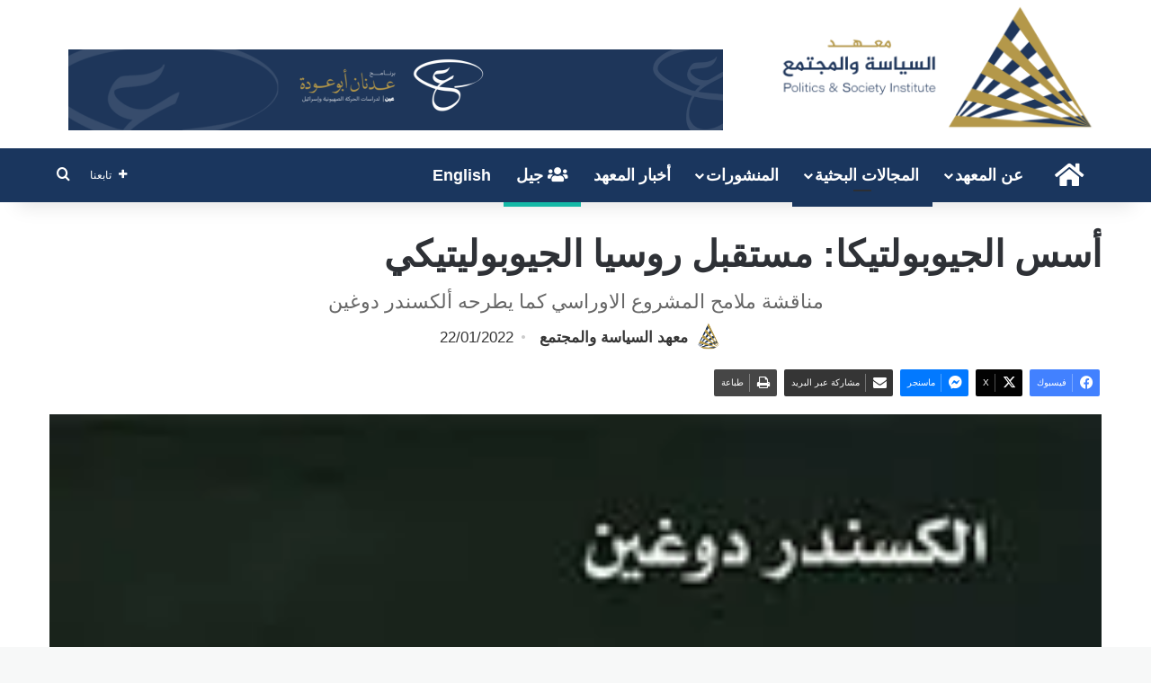

--- FILE ---
content_type: text/html; charset=UTF-8
request_url: https://politicsociety.org/2022/01/22/%D9%85%D9%86%D8%A7%D9%82%D8%B4%D8%A9-%D9%85%D9%84%D8%A7%D9%85%D8%AD-%D8%A7%D9%84%D9%85%D8%B4%D8%B1%D9%88%D8%B9-%D8%A7%D9%84%D8%A7%D9%88%D8%B1%D8%A7%D8%B3%D9%8A-%D9%83%D9%85%D8%A7-%D9%8A%D8%B7%D8%B1/
body_size: 86298
content:
<!DOCTYPE html><html dir="rtl" lang="ar" class="" data-skin="light"><head><script data-no-optimize="1">var litespeed_docref=sessionStorage.getItem("litespeed_docref");litespeed_docref&&(Object.defineProperty(document,"referrer",{get:function(){return litespeed_docref}}),sessionStorage.removeItem("litespeed_docref"));</script> <meta charset="UTF-8" /><link rel="profile" href="https://gmpg.org/xfn/11" /><meta name='robots' content='index, follow, max-image-preview:large, max-snippet:-1, max-video-preview:-1' /><title>أسس الجيوبولتيكا: مستقبل روسيا الجيوبوليتيكي - معهد السياسة والمجتمع</title><link rel="canonical" href="https://politicsociety.org/2022/01/22/%d9%85%d9%86%d8%a7%d9%82%d8%b4%d8%a9-%d9%85%d9%84%d8%a7%d9%85%d8%ad-%d8%a7%d9%84%d9%85%d8%b4%d8%b1%d9%88%d8%b9-%d8%a7%d9%84%d8%a7%d9%88%d8%b1%d8%a7%d8%b3%d9%8a-%d9%83%d9%85%d8%a7-%d9%8a%d8%b7%d8%b1/" /><meta property="og:locale" content="ar_AR" /><meta property="og:type" content="article" /><meta property="og:title" content="أسس الجيوبولتيكا: مستقبل روسيا الجيوبوليتيكي - معهد السياسة والمجتمع" /><meta property="og:description" content="قبل البدء بالحديث عن ألكسندر دوغين وكتابه أسس الجيبولتيك، لا بد من البدء للنظر للكتاب من زاوية بلدنا الأردن، وهنا لا بد من الحديث عن نقاط عدة وهي:" /><meta property="og:url" content="https://politicsociety.org/2022/01/22/%d9%85%d9%86%d8%a7%d9%82%d8%b4%d8%a9-%d9%85%d9%84%d8%a7%d9%85%d8%ad-%d8%a7%d9%84%d9%85%d8%b4%d8%b1%d9%88%d8%b9-%d8%a7%d9%84%d8%a7%d9%88%d8%b1%d8%a7%d8%b3%d9%8a-%d9%83%d9%85%d8%a7-%d9%8a%d8%b7%d8%b1/" /><meta property="og:site_name" content="معهد السياسة والمجتمع" /><meta property="article:publisher" content="https://www.facebook.com/PoliticsandSocietyInstitute" /><meta property="article:published_time" content="2022-01-21T21:00:00+00:00" /><meta property="article:modified_time" content="2024-03-20T11:09:23+00:00" /><meta property="og:image" content="https://i0.wp.com/politicsociety.org/wp-content/uploads/2022/01/%D8%A7%D8%B3%D8%B3.jpg?fit=200%2C288&ssl=1" /><meta property="og:image:width" content="200" /><meta property="og:image:height" content="288" /><meta property="og:image:type" content="image/jpeg" /><meta name="author" content="Politics Society" /><meta name="twitter:card" content="summary_large_image" /><meta name="twitter:creator" content="@PSI_JO" /><meta name="twitter:site" content="@PSI_JO" /><meta name="twitter:label1" content="كُتب بواسطة" /><meta name="twitter:data1" content="معهد السياسة والمجتمع" /><meta name="twitter:label2" content="وقت القراءة المُقدّر" /><meta name="twitter:data2" content="32 دقيقة" /> <script type="application/ld+json" class="yoast-schema-graph">{"@context":"https://schema.org","@graph":[{"@type":"Article","@id":"https://politicsociety.org/2022/01/22/%d9%85%d9%86%d8%a7%d9%82%d8%b4%d8%a9-%d9%85%d9%84%d8%a7%d9%85%d8%ad-%d8%a7%d9%84%d9%85%d8%b4%d8%b1%d9%88%d8%b9-%d8%a7%d9%84%d8%a7%d9%88%d8%b1%d8%a7%d8%b3%d9%8a-%d9%83%d9%85%d8%a7-%d9%8a%d8%b7%d8%b1/#article","isPartOf":{"@id":"https://politicsociety.org/2022/01/22/%d9%85%d9%86%d8%a7%d9%82%d8%b4%d8%a9-%d9%85%d9%84%d8%a7%d9%85%d8%ad-%d8%a7%d9%84%d9%85%d8%b4%d8%b1%d9%88%d8%b9-%d8%a7%d9%84%d8%a7%d9%88%d8%b1%d8%a7%d8%b3%d9%8a-%d9%83%d9%85%d8%a7-%d9%8a%d8%b7%d8%b1/"},"author":{"name":"Politics Society","@id":"https://politicsociety.org/en/#/schema/person/425ec26192aadf4c6e8028c6cb1d9109"},"headline":"أسس الجيوبولتيكا: مستقبل روسيا الجيوبوليتيكي","datePublished":"2022-01-21T21:00:00+00:00","dateModified":"2024-03-20T11:09:23+00:00","mainEntityOfPage":{"@id":"https://politicsociety.org/2022/01/22/%d9%85%d9%86%d8%a7%d9%82%d8%b4%d8%a9-%d9%85%d9%84%d8%a7%d9%85%d8%ad-%d8%a7%d9%84%d9%85%d8%b4%d8%b1%d9%88%d8%b9-%d8%a7%d9%84%d8%a7%d9%88%d8%b1%d8%a7%d8%b3%d9%8a-%d9%83%d9%85%d8%a7-%d9%8a%d8%b7%d8%b1/"},"wordCount":19,"publisher":{"@id":"https://politicsociety.org/en/#organization"},"image":{"@id":"https://politicsociety.org/2022/01/22/%d9%85%d9%86%d8%a7%d9%82%d8%b4%d8%a9-%d9%85%d9%84%d8%a7%d9%85%d8%ad-%d8%a7%d9%84%d9%85%d8%b4%d8%b1%d9%88%d8%b9-%d8%a7%d9%84%d8%a7%d9%88%d8%b1%d8%a7%d8%b3%d9%8a-%d9%83%d9%85%d8%a7-%d9%8a%d8%b7%d8%b1/#primaryimage"},"thumbnailUrl":"https://i0.wp.com/politicsociety.org/wp-content/uploads/2022/01/%D8%A7%D8%B3%D8%B3.jpg?fit=200%2C288&ssl=1","keywords":["الجيوبوليتيكا","روسيا"],"articleSection":["المجالات البحثية","سياسات دولية"],"inLanguage":"ar"},{"@type":"WebPage","@id":"https://politicsociety.org/2022/01/22/%d9%85%d9%86%d8%a7%d9%82%d8%b4%d8%a9-%d9%85%d9%84%d8%a7%d9%85%d8%ad-%d8%a7%d9%84%d9%85%d8%b4%d8%b1%d9%88%d8%b9-%d8%a7%d9%84%d8%a7%d9%88%d8%b1%d8%a7%d8%b3%d9%8a-%d9%83%d9%85%d8%a7-%d9%8a%d8%b7%d8%b1/","url":"https://politicsociety.org/2022/01/22/%d9%85%d9%86%d8%a7%d9%82%d8%b4%d8%a9-%d9%85%d9%84%d8%a7%d9%85%d8%ad-%d8%a7%d9%84%d9%85%d8%b4%d8%b1%d9%88%d8%b9-%d8%a7%d9%84%d8%a7%d9%88%d8%b1%d8%a7%d8%b3%d9%8a-%d9%83%d9%85%d8%a7-%d9%8a%d8%b7%d8%b1/","name":"أسس الجيوبولتيكا: مستقبل روسيا الجيوبوليتيكي - معهد السياسة والمجتمع","isPartOf":{"@id":"https://politicsociety.org/en/#website"},"primaryImageOfPage":{"@id":"https://politicsociety.org/2022/01/22/%d9%85%d9%86%d8%a7%d9%82%d8%b4%d8%a9-%d9%85%d9%84%d8%a7%d9%85%d8%ad-%d8%a7%d9%84%d9%85%d8%b4%d8%b1%d9%88%d8%b9-%d8%a7%d9%84%d8%a7%d9%88%d8%b1%d8%a7%d8%b3%d9%8a-%d9%83%d9%85%d8%a7-%d9%8a%d8%b7%d8%b1/#primaryimage"},"image":{"@id":"https://politicsociety.org/2022/01/22/%d9%85%d9%86%d8%a7%d9%82%d8%b4%d8%a9-%d9%85%d9%84%d8%a7%d9%85%d8%ad-%d8%a7%d9%84%d9%85%d8%b4%d8%b1%d9%88%d8%b9-%d8%a7%d9%84%d8%a7%d9%88%d8%b1%d8%a7%d8%b3%d9%8a-%d9%83%d9%85%d8%a7-%d9%8a%d8%b7%d8%b1/#primaryimage"},"thumbnailUrl":"https://i0.wp.com/politicsociety.org/wp-content/uploads/2022/01/%D8%A7%D8%B3%D8%B3.jpg?fit=200%2C288&ssl=1","datePublished":"2022-01-21T21:00:00+00:00","dateModified":"2024-03-20T11:09:23+00:00","breadcrumb":{"@id":"https://politicsociety.org/2022/01/22/%d9%85%d9%86%d8%a7%d9%82%d8%b4%d8%a9-%d9%85%d9%84%d8%a7%d9%85%d8%ad-%d8%a7%d9%84%d9%85%d8%b4%d8%b1%d9%88%d8%b9-%d8%a7%d9%84%d8%a7%d9%88%d8%b1%d8%a7%d8%b3%d9%8a-%d9%83%d9%85%d8%a7-%d9%8a%d8%b7%d8%b1/#breadcrumb"},"inLanguage":"ar","potentialAction":[{"@type":"ReadAction","target":["https://politicsociety.org/2022/01/22/%d9%85%d9%86%d8%a7%d9%82%d8%b4%d8%a9-%d9%85%d9%84%d8%a7%d9%85%d8%ad-%d8%a7%d9%84%d9%85%d8%b4%d8%b1%d9%88%d8%b9-%d8%a7%d9%84%d8%a7%d9%88%d8%b1%d8%a7%d8%b3%d9%8a-%d9%83%d9%85%d8%a7-%d9%8a%d8%b7%d8%b1/"]}]},{"@type":"ImageObject","inLanguage":"ar","@id":"https://politicsociety.org/2022/01/22/%d9%85%d9%86%d8%a7%d9%82%d8%b4%d8%a9-%d9%85%d9%84%d8%a7%d9%85%d8%ad-%d8%a7%d9%84%d9%85%d8%b4%d8%b1%d9%88%d8%b9-%d8%a7%d9%84%d8%a7%d9%88%d8%b1%d8%a7%d8%b3%d9%8a-%d9%83%d9%85%d8%a7-%d9%8a%d8%b7%d8%b1/#primaryimage","url":"https://i0.wp.com/politicsociety.org/wp-content/uploads/2022/01/%D8%A7%D8%B3%D8%B3.jpg?fit=200%2C288&ssl=1","contentUrl":"https://i0.wp.com/politicsociety.org/wp-content/uploads/2022/01/%D8%A7%D8%B3%D8%B3.jpg?fit=200%2C288&ssl=1","width":200,"height":288},{"@type":"BreadcrumbList","@id":"https://politicsociety.org/2022/01/22/%d9%85%d9%86%d8%a7%d9%82%d8%b4%d8%a9-%d9%85%d9%84%d8%a7%d9%85%d8%ad-%d8%a7%d9%84%d9%85%d8%b4%d8%b1%d9%88%d8%b9-%d8%a7%d9%84%d8%a7%d9%88%d8%b1%d8%a7%d8%b3%d9%8a-%d9%83%d9%85%d8%a7-%d9%8a%d8%b7%d8%b1/#breadcrumb","itemListElement":[{"@type":"ListItem","position":1,"name":"Home","item":"https://politicsociety.org/"},{"@type":"ListItem","position":2,"name":"أسس الجيوبولتيكا: مستقبل روسيا الجيوبوليتيكي"}]},{"@type":"WebSite","@id":"https://politicsociety.org/en/#website","url":"https://politicsociety.org/en/","name":"معهد السياسة والمجتمع","description":"مؤسسة غير ربحية، ومعهد أبحاث مستقل في عمله يهدف الى تحقيق الاستقرار والازدهار في الاردن والاقليم وتعزيز أطر المعرفة في المنطقة ومجتمعاتها.","publisher":{"@id":"https://politicsociety.org/en/#organization"},"potentialAction":[{"@type":"SearchAction","target":{"@type":"EntryPoint","urlTemplate":"https://politicsociety.org/en/?s={search_term_string}"},"query-input":{"@type":"PropertyValueSpecification","valueRequired":true,"valueName":"search_term_string"}}],"inLanguage":"ar"},{"@type":"Organization","@id":"https://politicsociety.org/en/#organization","name":"معهد السياسة والمجتمع","url":"https://politicsociety.org/en/","logo":{"@type":"ImageObject","inLanguage":"ar","@id":"https://politicsociety.org/en/#/schema/logo/image/","url":"http://politicsociety.org/wp-content/uploads/2022/01/PSI-3-06-1.png","contentUrl":"http://politicsociety.org/wp-content/uploads/2022/01/PSI-3-06-1.png","width":5001,"height":5001,"caption":"معهد السياسة والمجتمع"},"image":{"@id":"https://politicsociety.org/en/#/schema/logo/image/"},"sameAs":["https://www.facebook.com/PoliticsandSocietyInstitute","https://x.com/PSI_JO","https://www.youtube.com/channel/UCNMJ7NS2Dg_dKr0X37PlI9w"]},{"@type":"Person","@id":"https://politicsociety.org/en/#/schema/person/425ec26192aadf4c6e8028c6cb1d9109","name":"Politics Society","image":{"@type":"ImageObject","inLanguage":"ar","@id":"https://politicsociety.org/en/#/schema/person/image/","url":"https://i0.wp.com/politicsociety.org/wp-content/uploads/2022/04/logo-profile-avatar.png?fit=96%2C78&ssl=1","contentUrl":"https://i0.wp.com/politicsociety.org/wp-content/uploads/2022/04/logo-profile-avatar.png?fit=96%2C78&ssl=1","caption":"Politics Society"},"url":"https://politicsociety.org/author/editor/"}]}</script> <link rel='dns-prefetch' href='//maps.googleapis.com' /><link rel='dns-prefetch' href='//meet.jit.si' /><link rel='dns-prefetch' href='//www.googletagmanager.com' /><link rel='dns-prefetch' href='//stats.wp.com' /><link rel='dns-prefetch' href='//fonts.googleapis.com' /><link rel='preconnect' href='//i0.wp.com' /><link rel='preconnect' href='//c0.wp.com' /><link rel="alternate" type="application/rss+xml" title="معهد السياسة والمجتمع &laquo; الخلاصة" href="https://politicsociety.org/feed/" /><link rel="alternate" type="application/rss+xml" title="معهد السياسة والمجتمع &laquo; خلاصة التعليقات" href="https://politicsociety.org/comments/feed/" /><style type="text/css">:root{				
			--tie-preset-gradient-1: linear-gradient(135deg, rgba(6, 147, 227, 1) 0%, rgb(155, 81, 224) 100%);
			--tie-preset-gradient-2: linear-gradient(135deg, rgb(122, 220, 180) 0%, rgb(0, 208, 130) 100%);
			--tie-preset-gradient-3: linear-gradient(135deg, rgba(252, 185, 0, 1) 0%, rgba(255, 105, 0, 1) 100%);
			--tie-preset-gradient-4: linear-gradient(135deg, rgba(255, 105, 0, 1) 0%, rgb(207, 46, 46) 100%);
			--tie-preset-gradient-5: linear-gradient(135deg, rgb(238, 238, 238) 0%, rgb(169, 184, 195) 100%);
			--tie-preset-gradient-6: linear-gradient(135deg, rgb(74, 234, 220) 0%, rgb(151, 120, 209) 20%, rgb(207, 42, 186) 40%, rgb(238, 44, 130) 60%, rgb(251, 105, 98) 80%, rgb(254, 248, 76) 100%);
			--tie-preset-gradient-7: linear-gradient(135deg, rgb(255, 206, 236) 0%, rgb(152, 150, 240) 100%);
			--tie-preset-gradient-8: linear-gradient(135deg, rgb(254, 205, 165) 0%, rgb(254, 45, 45) 50%, rgb(107, 0, 62) 100%);
			--tie-preset-gradient-9: linear-gradient(135deg, rgb(255, 203, 112) 0%, rgb(199, 81, 192) 50%, rgb(65, 88, 208) 100%);
			--tie-preset-gradient-10: linear-gradient(135deg, rgb(255, 245, 203) 0%, rgb(182, 227, 212) 50%, rgb(51, 167, 181) 100%);
			--tie-preset-gradient-11: linear-gradient(135deg, rgb(202, 248, 128) 0%, rgb(113, 206, 126) 100%);
			--tie-preset-gradient-12: linear-gradient(135deg, rgb(2, 3, 129) 0%, rgb(40, 116, 252) 100%);
			--tie-preset-gradient-13: linear-gradient(135deg, #4D34FA, #ad34fa);
			--tie-preset-gradient-14: linear-gradient(135deg, #0057FF, #31B5FF);
			--tie-preset-gradient-15: linear-gradient(135deg, #FF007A, #FF81BD);
			--tie-preset-gradient-16: linear-gradient(135deg, #14111E, #4B4462);
			--tie-preset-gradient-17: linear-gradient(135deg, #F32758, #FFC581);

			
					--main-nav-background: #FFFFFF;
					--main-nav-secondry-background: rgba(0,0,0,0.03);
					--main-nav-primary-color: #0088ff;
					--main-nav-contrast-primary-color: #FFFFFF;
					--main-nav-text-color: #2c2f34;
					--main-nav-secondry-text-color: rgba(0,0,0,0.5);
					--main-nav-main-border-color: rgba(0,0,0,0.1);
					--main-nav-secondry-border-color: rgba(0,0,0,0.08);
				
			}</style><link rel="alternate" title="oEmbed (JSON)" type="application/json+oembed" href="https://politicsociety.org/wp-json/oembed/1.0/embed?url=https%3A%2F%2Fpoliticsociety.org%2F2022%2F01%2F22%2F%25d9%2585%25d9%2586%25d8%25a7%25d9%2582%25d8%25b4%25d8%25a9-%25d9%2585%25d9%2584%25d8%25a7%25d9%2585%25d8%25ad-%25d8%25a7%25d9%2584%25d9%2585%25d8%25b4%25d8%25b1%25d9%2588%25d8%25b9-%25d8%25a7%25d9%2584%25d8%25a7%25d9%2588%25d8%25b1%25d8%25a7%25d8%25b3%25d9%258a-%25d9%2583%25d9%2585%25d8%25a7-%25d9%258a%25d8%25b7%25d8%25b1%2F" /><link rel="alternate" title="oEmbed (XML)" type="text/xml+oembed" href="https://politicsociety.org/wp-json/oembed/1.0/embed?url=https%3A%2F%2Fpoliticsociety.org%2F2022%2F01%2F22%2F%25d9%2585%25d9%2586%25d8%25a7%25d9%2582%25d8%25b4%25d8%25a9-%25d9%2585%25d9%2584%25d8%25a7%25d9%2585%25d8%25ad-%25d8%25a7%25d9%2584%25d9%2585%25d8%25b4%25d8%25b1%25d9%2588%25d8%25b9-%25d8%25a7%25d9%2584%25d8%25a7%25d9%2588%25d8%25b1%25d8%25a7%25d8%25b3%25d9%258a-%25d9%2583%25d9%2585%25d8%25a7-%25d9%258a%25d8%25b7%25d8%25b1%2F&#038;format=xml" /><meta name="viewport" content="width=device-width, initial-scale=1.0" /><script id="polit-ready" type="litespeed/javascript">window.advanced_ads_ready=function(e,a){a=a||"complete";var d=function(e){return"interactive"===a?"loading"!==e:"complete"===e};d(document.readyState)?e():document.addEventListener("readystatechange",(function(a){d(a.target.readyState)&&e()}),{once:"interactive"===a})},window.advanced_ads_ready_queue=window.advanced_ads_ready_queue||[]</script> <style id='wp-img-auto-sizes-contain-inline-css' type='text/css'>img:is([sizes=auto i],[sizes^="auto," i]){contain-intrinsic-size:3000px 1500px}
/*# sourceURL=wp-img-auto-sizes-contain-inline-css */</style><link data-optimized="2" rel="stylesheet" href="https://politicsociety.org/wp-content/litespeed/css/85eea0442df6edbca96aba81dea6955c.css?ver=a56ae" /><link rel='stylesheet' id='wp-block-library-rtl-css' href='https://c0.wp.com/c/6.9/wp-includes/css/dist/block-library/style-rtl.min.css' type='text/css' media='all' /><style id='global-styles-inline-css' type='text/css'>:root{--wp--preset--aspect-ratio--square: 1;--wp--preset--aspect-ratio--4-3: 4/3;--wp--preset--aspect-ratio--3-4: 3/4;--wp--preset--aspect-ratio--3-2: 3/2;--wp--preset--aspect-ratio--2-3: 2/3;--wp--preset--aspect-ratio--16-9: 16/9;--wp--preset--aspect-ratio--9-16: 9/16;--wp--preset--color--black: #000000;--wp--preset--color--cyan-bluish-gray: #abb8c3;--wp--preset--color--white: #ffffff;--wp--preset--color--pale-pink: #f78da7;--wp--preset--color--vivid-red: #cf2e2e;--wp--preset--color--luminous-vivid-orange: #ff6900;--wp--preset--color--luminous-vivid-amber: #fcb900;--wp--preset--color--light-green-cyan: #7bdcb5;--wp--preset--color--vivid-green-cyan: #00d084;--wp--preset--color--pale-cyan-blue: #8ed1fc;--wp--preset--color--vivid-cyan-blue: #0693e3;--wp--preset--color--vivid-purple: #9b51e0;--wp--preset--color--global-color: #1a365e;--wp--preset--gradient--vivid-cyan-blue-to-vivid-purple: linear-gradient(135deg,rgb(6,147,227) 0%,rgb(155,81,224) 100%);--wp--preset--gradient--light-green-cyan-to-vivid-green-cyan: linear-gradient(135deg,rgb(122,220,180) 0%,rgb(0,208,130) 100%);--wp--preset--gradient--luminous-vivid-amber-to-luminous-vivid-orange: linear-gradient(135deg,rgb(252,185,0) 0%,rgb(255,105,0) 100%);--wp--preset--gradient--luminous-vivid-orange-to-vivid-red: linear-gradient(135deg,rgb(255,105,0) 0%,rgb(207,46,46) 100%);--wp--preset--gradient--very-light-gray-to-cyan-bluish-gray: linear-gradient(135deg,rgb(238,238,238) 0%,rgb(169,184,195) 100%);--wp--preset--gradient--cool-to-warm-spectrum: linear-gradient(135deg,rgb(74,234,220) 0%,rgb(151,120,209) 20%,rgb(207,42,186) 40%,rgb(238,44,130) 60%,rgb(251,105,98) 80%,rgb(254,248,76) 100%);--wp--preset--gradient--blush-light-purple: linear-gradient(135deg,rgb(255,206,236) 0%,rgb(152,150,240) 100%);--wp--preset--gradient--blush-bordeaux: linear-gradient(135deg,rgb(254,205,165) 0%,rgb(254,45,45) 50%,rgb(107,0,62) 100%);--wp--preset--gradient--luminous-dusk: linear-gradient(135deg,rgb(255,203,112) 0%,rgb(199,81,192) 50%,rgb(65,88,208) 100%);--wp--preset--gradient--pale-ocean: linear-gradient(135deg,rgb(255,245,203) 0%,rgb(182,227,212) 50%,rgb(51,167,181) 100%);--wp--preset--gradient--electric-grass: linear-gradient(135deg,rgb(202,248,128) 0%,rgb(113,206,126) 100%);--wp--preset--gradient--midnight: linear-gradient(135deg,rgb(2,3,129) 0%,rgb(40,116,252) 100%);--wp--preset--font-size--small: 13px;--wp--preset--font-size--medium: 20px;--wp--preset--font-size--large: 36px;--wp--preset--font-size--x-large: 42px;--wp--preset--spacing--20: 0.44rem;--wp--preset--spacing--30: 0.67rem;--wp--preset--spacing--40: 1rem;--wp--preset--spacing--50: 1.5rem;--wp--preset--spacing--60: 2.25rem;--wp--preset--spacing--70: 3.38rem;--wp--preset--spacing--80: 5.06rem;--wp--preset--shadow--natural: 6px 6px 9px rgba(0, 0, 0, 0.2);--wp--preset--shadow--deep: 12px 12px 50px rgba(0, 0, 0, 0.4);--wp--preset--shadow--sharp: 6px 6px 0px rgba(0, 0, 0, 0.2);--wp--preset--shadow--outlined: 6px 6px 0px -3px rgb(255, 255, 255), 6px 6px rgb(0, 0, 0);--wp--preset--shadow--crisp: 6px 6px 0px rgb(0, 0, 0);}:where(.is-layout-flex){gap: 0.5em;}:where(.is-layout-grid){gap: 0.5em;}body .is-layout-flex{display: flex;}.is-layout-flex{flex-wrap: wrap;align-items: center;}.is-layout-flex > :is(*, div){margin: 0;}body .is-layout-grid{display: grid;}.is-layout-grid > :is(*, div){margin: 0;}:where(.wp-block-columns.is-layout-flex){gap: 2em;}:where(.wp-block-columns.is-layout-grid){gap: 2em;}:where(.wp-block-post-template.is-layout-flex){gap: 1.25em;}:where(.wp-block-post-template.is-layout-grid){gap: 1.25em;}.has-black-color{color: var(--wp--preset--color--black) !important;}.has-cyan-bluish-gray-color{color: var(--wp--preset--color--cyan-bluish-gray) !important;}.has-white-color{color: var(--wp--preset--color--white) !important;}.has-pale-pink-color{color: var(--wp--preset--color--pale-pink) !important;}.has-vivid-red-color{color: var(--wp--preset--color--vivid-red) !important;}.has-luminous-vivid-orange-color{color: var(--wp--preset--color--luminous-vivid-orange) !important;}.has-luminous-vivid-amber-color{color: var(--wp--preset--color--luminous-vivid-amber) !important;}.has-light-green-cyan-color{color: var(--wp--preset--color--light-green-cyan) !important;}.has-vivid-green-cyan-color{color: var(--wp--preset--color--vivid-green-cyan) !important;}.has-pale-cyan-blue-color{color: var(--wp--preset--color--pale-cyan-blue) !important;}.has-vivid-cyan-blue-color{color: var(--wp--preset--color--vivid-cyan-blue) !important;}.has-vivid-purple-color{color: var(--wp--preset--color--vivid-purple) !important;}.has-black-background-color{background-color: var(--wp--preset--color--black) !important;}.has-cyan-bluish-gray-background-color{background-color: var(--wp--preset--color--cyan-bluish-gray) !important;}.has-white-background-color{background-color: var(--wp--preset--color--white) !important;}.has-pale-pink-background-color{background-color: var(--wp--preset--color--pale-pink) !important;}.has-vivid-red-background-color{background-color: var(--wp--preset--color--vivid-red) !important;}.has-luminous-vivid-orange-background-color{background-color: var(--wp--preset--color--luminous-vivid-orange) !important;}.has-luminous-vivid-amber-background-color{background-color: var(--wp--preset--color--luminous-vivid-amber) !important;}.has-light-green-cyan-background-color{background-color: var(--wp--preset--color--light-green-cyan) !important;}.has-vivid-green-cyan-background-color{background-color: var(--wp--preset--color--vivid-green-cyan) !important;}.has-pale-cyan-blue-background-color{background-color: var(--wp--preset--color--pale-cyan-blue) !important;}.has-vivid-cyan-blue-background-color{background-color: var(--wp--preset--color--vivid-cyan-blue) !important;}.has-vivid-purple-background-color{background-color: var(--wp--preset--color--vivid-purple) !important;}.has-black-border-color{border-color: var(--wp--preset--color--black) !important;}.has-cyan-bluish-gray-border-color{border-color: var(--wp--preset--color--cyan-bluish-gray) !important;}.has-white-border-color{border-color: var(--wp--preset--color--white) !important;}.has-pale-pink-border-color{border-color: var(--wp--preset--color--pale-pink) !important;}.has-vivid-red-border-color{border-color: var(--wp--preset--color--vivid-red) !important;}.has-luminous-vivid-orange-border-color{border-color: var(--wp--preset--color--luminous-vivid-orange) !important;}.has-luminous-vivid-amber-border-color{border-color: var(--wp--preset--color--luminous-vivid-amber) !important;}.has-light-green-cyan-border-color{border-color: var(--wp--preset--color--light-green-cyan) !important;}.has-vivid-green-cyan-border-color{border-color: var(--wp--preset--color--vivid-green-cyan) !important;}.has-pale-cyan-blue-border-color{border-color: var(--wp--preset--color--pale-cyan-blue) !important;}.has-vivid-cyan-blue-border-color{border-color: var(--wp--preset--color--vivid-cyan-blue) !important;}.has-vivid-purple-border-color{border-color: var(--wp--preset--color--vivid-purple) !important;}.has-vivid-cyan-blue-to-vivid-purple-gradient-background{background: var(--wp--preset--gradient--vivid-cyan-blue-to-vivid-purple) !important;}.has-light-green-cyan-to-vivid-green-cyan-gradient-background{background: var(--wp--preset--gradient--light-green-cyan-to-vivid-green-cyan) !important;}.has-luminous-vivid-amber-to-luminous-vivid-orange-gradient-background{background: var(--wp--preset--gradient--luminous-vivid-amber-to-luminous-vivid-orange) !important;}.has-luminous-vivid-orange-to-vivid-red-gradient-background{background: var(--wp--preset--gradient--luminous-vivid-orange-to-vivid-red) !important;}.has-very-light-gray-to-cyan-bluish-gray-gradient-background{background: var(--wp--preset--gradient--very-light-gray-to-cyan-bluish-gray) !important;}.has-cool-to-warm-spectrum-gradient-background{background: var(--wp--preset--gradient--cool-to-warm-spectrum) !important;}.has-blush-light-purple-gradient-background{background: var(--wp--preset--gradient--blush-light-purple) !important;}.has-blush-bordeaux-gradient-background{background: var(--wp--preset--gradient--blush-bordeaux) !important;}.has-luminous-dusk-gradient-background{background: var(--wp--preset--gradient--luminous-dusk) !important;}.has-pale-ocean-gradient-background{background: var(--wp--preset--gradient--pale-ocean) !important;}.has-electric-grass-gradient-background{background: var(--wp--preset--gradient--electric-grass) !important;}.has-midnight-gradient-background{background: var(--wp--preset--gradient--midnight) !important;}.has-small-font-size{font-size: var(--wp--preset--font-size--small) !important;}.has-medium-font-size{font-size: var(--wp--preset--font-size--medium) !important;}.has-large-font-size{font-size: var(--wp--preset--font-size--large) !important;}.has-x-large-font-size{font-size: var(--wp--preset--font-size--x-large) !important;}
/*# sourceURL=global-styles-inline-css */</style><style id='classic-theme-styles-inline-css' type='text/css'>/*! This file is auto-generated */
.wp-block-button__link{color:#fff;background-color:#32373c;border-radius:9999px;box-shadow:none;text-decoration:none;padding:calc(.667em + 2px) calc(1.333em + 2px);font-size:1.125em}.wp-block-file__button{background:#32373c;color:#fff;text-decoration:none}
/*# sourceURL=/wp-includes/css/classic-themes.min.css */</style><style id='awsm-job-pro-style-inline-css' type='text/css'>.wf-active body{font-family: 'Lateef';}.wf-active .logo-text,.wf-active h1,.wf-active h2,.wf-active h3,.wf-active h4,.wf-active h5,.wf-active h6,.wf-active .the-subtitle{font-family: 'Tajawal';}.wf-active #main-nav .main-menu > ul > li > a{font-family: 'Tajawal';}#main-nav .main-menu > ul > li > a{font-size: 18px;}#main-nav .main-menu > ul ul li a{font-size: 16px;}h1.page-title{font-size: 24px;}#the-post .entry-content,#the-post .entry-content p{font-size: 24px;line-height: 1.5;}#tie-wrapper .mag-box-title h3{font-size: 24px;}#tie-wrapper .widget-title .the-subtitle,#tie-wrapper #comments-title,#tie-wrapper .comment-reply-title,#tie-wrapper .woocommerce-tabs .panel h2,#tie-wrapper .related.products h2,#tie-wrapper #bbpress-forums #new-post > fieldset.bbp-form > legend,#tie-wrapper .entry-content .review-box-header{font-size: 24px;}.post-widget-body .post-title,.timeline-widget ul li h3,.posts-list-half-posts li .post-title{font-size: 20px;}@media (min-width: 992px){.full-width .fullwidth-slider-wrapper .thumb-overlay .thumb-content .thumb-title,.full-width .wide-next-prev-slider-wrapper .thumb-overlay .thumb-content .thumb-title,.full-width .wide-slider-with-navfor-wrapper .thumb-overlay .thumb-content .thumb-title,.full-width .boxed-slider-wrapper .thumb-overlay .thumb-title{font-size: 24px;}}#tie-body{background-color: #f7f8f8;}:root:root{--brand-color: #1a365e;--dark-brand-color: #00042c;--bright-color: #FFFFFF;--base-color: #2c2f34;}#footer-widgets-container{border-top: 8px solid #1a365e;-webkit-box-shadow: 0 -5px 0 rgba(0,0,0,0.07); -moz-box-shadow: 0 -8px 0 rgba(0,0,0,0.07); box-shadow: 0 -8px 0 rgba(0,0,0,0.07);}#reading-position-indicator{box-shadow: 0 0 10px rgba( 26,54,94,0.7);}#main-nav ul.menu > li.tie-current-menu > a,#main-nav ul.menu > li:hover > a,#main-nav .spinner > div,.main-menu .mega-links-head:after{background-color: !important;}#main-nav a,#main-nav .dropdown-social-icons li a span,#autocomplete-suggestions.search-in-main-nav a {color: #FFFFFF !important;}#main-nav .main-menu ul.menu > li.tie-current-menu,#theme-header nav .menu > li > .menu-sub-content{border-color: ;}#main-nav .spinner-circle:after{color: !important;}:root:root{--brand-color: #1a365e;--dark-brand-color: #00042c;--bright-color: #FFFFFF;--base-color: #2c2f34;}#footer-widgets-container{border-top: 8px solid #1a365e;-webkit-box-shadow: 0 -5px 0 rgba(0,0,0,0.07); -moz-box-shadow: 0 -8px 0 rgba(0,0,0,0.07); box-shadow: 0 -8px 0 rgba(0,0,0,0.07);}#reading-position-indicator{box-shadow: 0 0 10px rgba( 26,54,94,0.7);}#main-nav ul.menu > li.tie-current-menu > a,#main-nav ul.menu > li:hover > a,#main-nav .spinner > div,.main-menu .mega-links-head:after{background-color: !important;}#main-nav a,#main-nav .dropdown-social-icons li a span,#autocomplete-suggestions.search-in-main-nav a {color: #FFFFFF !important;}#main-nav .main-menu ul.menu > li.tie-current-menu,#theme-header nav .menu > li > .menu-sub-content{border-color: ;}#main-nav .spinner-circle:after{color: !important;}#header-notification-bar{background: var( --tie-preset-gradient-13 );}#header-notification-bar{--tie-buttons-color: #FFFFFF;--tie-buttons-border-color: #FFFFFF;--tie-buttons-hover-color: #e1e1e1;--tie-buttons-hover-text: #000000;}#header-notification-bar{--tie-buttons-text: #000000;}#top-nav,.search-in-top-nav{--tie-buttons-color: #ffffff;--tie-buttons-border-color: #ffffff;--tie-buttons-text: #000000;--tie-buttons-hover-color: #e1e1e1;}#top-nav a:hover,#top-nav .menu li:hover > a,#top-nav .menu > .tie-current-menu > a,#top-nav .components > li:hover > a,#top-nav .components #search-submit:hover,#autocomplete-suggestions.search-in-top-nav .post-title a:hover{color: #ffffff;}#main-nav,#main-nav .menu-sub-content,#main-nav .comp-sub-menu,#main-nav ul.cats-vertical li a.is-active,#main-nav ul.cats-vertical li a:hover,#autocomplete-suggestions.search-in-main-nav{background-color: #1a365e;}#main-nav{border-width: 0;}#theme-header #main-nav:not(.fixed-nav){bottom: 0;}#main-nav .icon-basecloud-bg:after{color: #1a365e;}#autocomplete-suggestions.search-in-main-nav{border-color: rgba(255,255,255,0.07);}.main-nav-boxed #main-nav .main-menu-wrapper{border-width: 0;}#footer{background-color: #f7f7f7;}#site-info{background-color: #000000;}#footer .posts-list-counter .posts-list-items li.widget-post-list:before{border-color: #f7f7f7;}#footer .timeline-widget a .date:before{border-color: rgba(247,247,247,0.8);}#footer .footer-boxed-widget-area,#footer textarea,#footer input:not([type=submit]),#footer select,#footer code,#footer kbd,#footer pre,#footer samp,#footer .show-more-button,#footer .slider-links .tie-slider-nav span,#footer #wp-calendar,#footer #wp-calendar tbody td,#footer #wp-calendar thead th,#footer .widget.buddypress .item-options a{border-color: rgba(0,0,0,0.1);}#footer .social-statistics-widget .white-bg li.social-icons-item a,#footer .widget_tag_cloud .tagcloud a,#footer .latest-tweets-widget .slider-links .tie-slider-nav span,#footer .widget_layered_nav_filters a{border-color: rgba(0,0,0,0.1);}#footer .social-statistics-widget .white-bg li:before{background: rgba(0,0,0,0.1);}.site-footer #wp-calendar tbody td{background: rgba(0,0,0,0.02);}#footer .white-bg .social-icons-item a span.followers span,#footer .circle-three-cols .social-icons-item a .followers-num,#footer .circle-three-cols .social-icons-item a .followers-name{color: rgba(0,0,0,0.8);}#footer .timeline-widget ul:before,#footer .timeline-widget a:not(:hover) .date:before{background-color: #d9d9d9;}#footer,#footer textarea,#footer input:not([type='submit']),#footer select,#footer #wp-calendar tbody,#footer .tie-slider-nav li span:not(:hover),#footer .widget_categories li a:before,#footer .widget_product_categories li a:before,#footer .widget_layered_nav li a:before,#footer .widget_archive li a:before,#footer .widget_nav_menu li a:before,#footer .widget_meta li a:before,#footer .widget_pages li a:before,#footer .widget_recent_entries li a:before,#footer .widget_display_forums li a:before,#footer .widget_display_views li a:before,#footer .widget_rss li a:before,#footer .widget_display_stats dt:before,#footer .subscribe-widget-content h3,#footer .about-author .social-icons a:not(:hover) span{color: #929291;}#footer post-widget-body .meta-item,#footer .post-meta,#footer .stream-title,#footer.dark-skin .timeline-widget .date,#footer .wp-caption .wp-caption-text,#footer .rss-date{color: rgba(146,146,145,0.7);}#footer input::-moz-placeholder{color: #929291;}#footer input:-moz-placeholder{color: #929291;}#footer input:-ms-input-placeholder{color: #929291;}#footer input::-webkit-input-placeholder{color: #929291;}.site-footer.dark-skin a:not(:hover){color: #929291;}blockquote.quote-light,blockquote.quote-simple,q,blockquote{background: #eeeeee;}blockquote.quote-light,blockquote.quote-simple,q,blockquote{color: #000000;}#footer .site-info a:hover{color: #fec856;}.tie-cat-2,.tie-cat-item-2 > span{background-color:#e67e22 !important;color:#FFFFFF !important;}.tie-cat-2:after{border-top-color:#e67e22 !important;}.tie-cat-2:hover{background-color:#c86004 !important;}.tie-cat-2:hover:after{border-top-color:#c86004 !important;}.tie-cat-11,.tie-cat-item-11 > span{background-color:#2ecc71 !important;color:#FFFFFF !important;}.tie-cat-11:after{border-top-color:#2ecc71 !important;}.tie-cat-11:hover{background-color:#10ae53 !important;}.tie-cat-11:hover:after{border-top-color:#10ae53 !important;}.tie-cat-14,.tie-cat-item-14 > span{background-color:#9b59b6 !important;color:#FFFFFF !important;}.tie-cat-14:after{border-top-color:#9b59b6 !important;}.tie-cat-14:hover{background-color:#7d3b98 !important;}.tie-cat-14:hover:after{border-top-color:#7d3b98 !important;}.tie-cat-15,.tie-cat-item-15 > span{background-color:#34495e !important;color:#FFFFFF !important;}.tie-cat-15:after{border-top-color:#34495e !important;}.tie-cat-15:hover{background-color:#162b40 !important;}.tie-cat-15:hover:after{border-top-color:#162b40 !important;}.tie-cat-17,.tie-cat-item-17 > span{background-color:#795548 !important;color:#FFFFFF !important;}.tie-cat-17:after{border-top-color:#795548 !important;}.tie-cat-17:hover{background-color:#5b372a !important;}.tie-cat-17:hover:after{border-top-color:#5b372a !important;}.tie-cat-19,.tie-cat-item-19 > span{background-color:#4CAF50 !important;color:#FFFFFF !important;}.tie-cat-19:after{border-top-color:#4CAF50 !important;}.tie-cat-19:hover{background-color:#2e9132 !important;}.tie-cat-19:hover:after{border-top-color:#2e9132 !important;}@media (min-width: 992px){.sidebar{width: 30%;}.main-content{width: 70%;}}@media (max-width: 991px){.side-aside #mobile-menu .menu > li{border-color: rgba(255,255,255,0.05);}}@media (max-width: 991px){.side-aside.normal-side{background-color: #1a365e;}}.mobile-header-components li.custom-menu-link > a,#mobile-menu-icon .menu-text{color: #fec856!important;}#mobile-menu-icon .nav-icon,#mobile-menu-icon .nav-icon:before,#mobile-menu-icon .nav-icon:after{background-color: #fec856!important;}.publications .post-title { font-size: 18px; display: none;}.about-author .author-name { font-size: 24px; display: inline-block;}.about-author .author-bio { margin: 5px 0px 10px; font-size: 20px; line-height: 26px;}.post-meta .meta-item { margin-left: 8px; margin-right: 0; font-size: 17px;}@media(min-width:991px){ .stream-item-top{ padding-top: 35px !important; }}.stream-item-top > div{ margin-right: auto !important; margin-left: auto !important;}.entry .about-author .author-bio { font-size: 20px;}.entry-header .entry-title { margin-bottom: 15px; text-align: right;}.rtl .uagb-post-grid .uagb-post__textSpecificity: (0,3,0) { text-align: center !important;}
/*# sourceURL=awsm-job-pro-style-inline-css */</style> <script id="wpml-cookie-js-extra" type="litespeed/javascript">var wpml_cookies={"wp-wpml_current_language":{"value":"ar","expires":1,"path":"/"}};var wpml_cookies={"wp-wpml_current_language":{"value":"ar","expires":1,"path":"/"}}</script> <script type="litespeed/javascript" data-src="https://c0.wp.com/c/6.9/wp-includes/js/jquery/jquery.min.js" id="jquery-core-js"></script> <script type="litespeed/javascript" data-src="https://c0.wp.com/c/6.9/wp-includes/js/jquery/jquery-migrate.min.js" id="jquery-migrate-js"></script> <script id="wpm-6310-ajax-script-js-extra" type="litespeed/javascript">var my_ajax_object={"ajax_url":"https://politicsociety.org/wp-admin/admin-ajax.php"}</script> <script id="evo-inlinescripts-header-js-after" type="litespeed/javascript">jQuery(document).ready(function($){})</script> 
 <script type="litespeed/javascript" data-src="https://www.googletagmanager.com/gtag/js?id=G-7EQVJRSBH8" id="google_gtagjs-js"></script> <script id="google_gtagjs-js-after" type="litespeed/javascript">window.dataLayer=window.dataLayer||[];function gtag(){dataLayer.push(arguments)}
gtag("set","linker",{"domains":["politicsociety.org"]});gtag("js",new Date());gtag("set","developer_id.dZTNiMT",!0);gtag("config","G-7EQVJRSBH8")</script> <link rel="https://api.w.org/" href="https://politicsociety.org/wp-json/" /><link rel="alternate" title="JSON" type="application/json" href="https://politicsociety.org/wp-json/wp/v2/posts/1209" /><link rel="EditURI" type="application/rsd+xml" title="RSD" href="https://politicsociety.org/xmlrpc.php?rsd" /><meta name="generator" content="WordPress 6.9" /><link rel='shortlink' href='https://wp.me/pdSIuF-jv' /><meta name="generator" content="WPML ver:4.8.6 stt:5,1;" /><meta name="generator" content="Site Kit by Google 1.170.0" /><style>img#wpstats{display:none}</style><meta http-equiv="X-UA-Compatible" content="IE=edge"><link rel="icon" href="https://i0.wp.com/politicsociety.org/wp-content/uploads/2022/04/cropped-logo-profile-avatar.png?fit=32%2C32&#038;ssl=1" sizes="32x32" /><link rel="icon" href="https://i0.wp.com/politicsociety.org/wp-content/uploads/2022/04/cropped-logo-profile-avatar.png?fit=192%2C192&#038;ssl=1" sizes="192x192" /><link rel="apple-touch-icon" href="https://i0.wp.com/politicsociety.org/wp-content/uploads/2022/04/cropped-logo-profile-avatar.png?fit=180%2C180&#038;ssl=1" /><meta name="msapplication-TileImage" content="https://i0.wp.com/politicsociety.org/wp-content/uploads/2022/04/cropped-logo-profile-avatar.png?fit=270%2C270&#038;ssl=1" /><style type="text/css" id="wp-custom-css">.menu-tiny-label
{
    background-color: #dd3333;
    color: #FFFFFF;
    font-size: 18px;
}

}
@media (min-width: 992px)
.header-layout-3.has-normal-width-logo .stream-item-top-wrapper, .header-layout-3.has-normal-width-logo .stream-item-top-wrapper img {
    float: left;
    margin-top: 22px;
}</style></head><body id="tie-body" class="rtl wp-singular post-template-default single single-post postid-1209 single-format-standard wp-theme-jannah block-head-1 magazine2 is-thumb-overlay-disabled is-desktop is-header-layout-3 has-header-ad full-width post-layout-1 narrow-title-narrow-media is-standard-format has-mobile-share hide_share_post_top hide_share_post_bottom evortl aa-prefix-polit-"><div class="background-overlay"><div id="tie-container" class="site tie-container"><div id="tie-wrapper"><header id="theme-header" class="theme-header header-layout-3 main-nav-light main-nav-default-light main-nav-below has-stream-item has-shadow has-normal-width-logo mobile-header-centered"><div class="container header-container"><div class="tie-row logo-row"><div class="logo-wrapper"><div class="tie-col-md-4 logo-container clearfix"><div id="mobile-header-components-area_1" class="mobile-header-components"><ul class="components"><li class="mobile-component_menu custom-menu-link"><a href="#" id="mobile-menu-icon" class=""><span class="tie-mobile-menu-icon nav-icon is-layout-1"></span><span class="screen-reader-text">القائمة</span></a></li></ul></div><div id="logo" class="image-logo" style="margin-top: 1px; margin-bottom: 1px;">
<a title="معهد السياسة والمجتمع" href="https://politicsociety.org/">
<picture class="tie-logo-default tie-logo-picture">
<source class="tie-logo-source-default tie-logo-source" srcset="https://politicsociety.org/wp-content/uploads/2024/03/PSI-3-09-1.png 2x, https://politicsociety.org/wp-content/uploads/2024/03/PSI-3-09.png 1x">
<img data-lazyloaded="1" src="[data-uri]" class="tie-logo-img-default tie-logo-img" data-src="https://politicsociety.org/wp-content/uploads/2024/03/PSI-3-09.png" alt="معهد السياسة والمجتمع" width="379" height="151" style="max-height:151px; width: auto;" />
</picture>
</a></div><div id="mobile-header-components-area_2" class="mobile-header-components"><ul class="components"><li class="mobile-component_search custom-menu-link">
<a href="#" class="tie-search-trigger-mobile">
<span class="tie-icon-search tie-search-icon" aria-hidden="true"></span>
<span class="screen-reader-text">بحث عن</span>
</a></li></ul></div></div></div><div class="tie-col-md-8 stream-item stream-item-top-wrapper"><div class="stream-item-top"><div class="stream-item-size" style="max-width:728px; min-height:90px;"><div class="polit-header-banner" id="polit-3671328925"><a href="https://politicsociety.org/%d8%a8%d8%b1%d9%86%d8%a7%d9%85%d8%ac-%d8%b9%d8%af%d9%86%d8%a7%d9%86-%d8%a3%d8%a8%d9%88-%d8%b9%d9%88%d8%af%d8%a9-%d9%84%d8%af%d8%b1%d8%a7%d8%b3%d8%a7%d8%aa-%d8%a7%d9%84%d8%ad%d8%b1%d9%83%d8%a9-%d8%a7/" aria-label="عين بانر"><img data-lazyloaded="1" src="[data-uri]" fetchpriority="high" decoding="async" data-src="https://i0.wp.com/politicsociety.org/wp-content/uploads/2024/03/%D8%B9%D9%8A%D9%86-%D8%A8%D8%A7%D9%86%D8%B1.png?fit=728%2C90&#038;ssl=1" alt=""  width="728" height="90"   /></a></div></div></div></div></div></div><div class="main-nav-wrapper"><nav id="main-nav" data-skin="search-in-main-nav" class="main-nav header-nav live-search-parent menu-style-default menu-style-solid-bg"  aria-label="القائمة الرئيسية"><div class="container"><div class="main-menu-wrapper"><div id="menu-components-wrap"><div class="main-menu main-menu-wrap"><div id="main-nav-menu" class="main-menu header-menu"><ul id="menu-%d8%a7%d9%84%d9%82%d8%a7%d8%a6%d9%85%d8%a9-%d8%a7%d9%84%d8%b1%d8%a6%d9%8a%d8%b3%d9%8a%d8%a9" class="menu"><li id="menu-item-7898" class="menu-item menu-item-type-post_type menu-item-object-page menu-item-home menu-item-7898 menu-item-has-icon is-icon-only"><a href="https://politicsociety.org/"> <span aria-hidden="true" class="tie-menu-icon fas fa-home"></span>  <span class="screen-reader-text">الصفحة الرئيسية</span></a></li><li id="menu-item-2707" class="menu-item menu-item-type-custom menu-item-object-custom menu-item-has-children menu-item-2707"><a href="#">عن المعهد</a><ul class="sub-menu menu-sub-content"><li id="menu-item-2709" class="menu-item menu-item-type-post_type menu-item-object-page menu-item-2709"><a href="https://politicsociety.org/%d8%a7%d9%84%d8%b1%d8%a4%d9%8a%d8%a9-%d9%88%d8%a7%d9%84%d8%b1%d8%b3%d8%a7%d9%84%d8%a9/">الرؤية والرسالة</a></li><li id="menu-item-2885" class="menu-item menu-item-type-post_type menu-item-object-page menu-item-2885"><a href="https://politicsociety.org/%d8%a7%d9%84%d8%b1%d8%a6%d9%8a%d8%b3-%d8%a7%d9%84%d9%81%d8%ae%d8%b1%d9%8a/">الرئيس الفخري</a></li><li id="menu-item-2711" class="menu-item menu-item-type-post_type menu-item-object-page menu-item-2711"><a href="https://politicsociety.org/%d9%85%d8%ac%d9%84%d8%b3-%d8%a7%d9%84%d8%a3%d9%85%d9%86%d8%a7%d8%a1/">مجلس الأمناء</a></li><li id="menu-item-2712" class="menu-item menu-item-type-post_type menu-item-object-page menu-item-2712"><a href="https://politicsociety.org/?page_id=1548">المديرة التنفيذية</a></li><li id="menu-item-10384" class="menu-item menu-item-type-post_type menu-item-object-page menu-item-10384"><a href="https://politicsociety.org/%d9%81%d8%b1%d9%8a%d9%82-%d8%a7%d9%84%d9%85%d8%b9%d9%87%d8%af/">فريق المعهد</a></li><li id="menu-item-2708" class="menu-item menu-item-type-post_type menu-item-object-page menu-item-2708"><a href="https://politicsociety.org/%d9%87%d9%8a%d8%a6%d8%a9-%d8%a7%d9%84%d8%a8%d8%a7%d8%ad%d8%ab%d9%8a%d9%86/">هيئة الباحثين</a></li><li id="menu-item-13788" class="menu-item menu-item-type-taxonomy menu-item-object-category menu-item-13788"><a href="https://politicsociety.org/category/%d8%a7%d9%84%d8%a8%d8%b1%d8%a7%d9%85%d8%ac/">البرامج</a></li><li id="menu-item-4825" class="menu-item menu-item-type-taxonomy menu-item-object-category menu-item-4825"><a href="https://politicsociety.org/category/%d8%a7%d9%84%d8%aa%d9%82%d8%a7%d8%b1%d9%8a%d8%b1-%d8%a7%d9%84%d8%b3%d9%86%d9%88%d9%8a%d8%a9/">التقارير السنوية</a></li><li id="menu-item-8070" class="menu-item menu-item-type-post_type menu-item-object-page menu-item-8070"><a href="https://politicsociety.org/job-openings/">وظائف</a></li><li id="menu-item-20855" class="menu-item menu-item-type-custom menu-item-object-custom menu-item-20855"><a href="https://politicsociety.org/wp-content/uploads/2026/01/PSI-Strategy-2026-2028-R.pdf">استراتيجية المعهد</a></li></ul></li><li id="menu-item-7886" class="menu-item menu-item-type-taxonomy menu-item-object-category current-post-ancestor current-menu-parent current-post-parent menu-item-7886 tie-current-menu mega-menu mega-cat mega-menu-posts " data-id="566" ><a href="https://politicsociety.org/category/%d8%a7%d9%84%d9%85%d8%ac%d8%a7%d9%84%d8%a7%d8%aa-%d8%a7%d9%84%d8%a8%d8%ad%d8%ab%d9%8a%d8%a9/">المجالات البحثية</a><div class="mega-menu-block menu-sub-content"  ><div class="mega-menu-content"><div class="mega-cat-wrapper"><ul class="mega-cat-sub-categories cats-horizontal"><li class="mega-all-link"><a href="https://politicsociety.org/category/%d8%a7%d9%84%d9%85%d8%ac%d8%a7%d9%84%d8%a7%d8%aa-%d8%a7%d9%84%d8%a8%d8%ad%d8%ab%d9%8a%d8%a9/" class="is-active is-loaded mega-sub-cat" data-id="566">الكل</a></li><li class="mega-sub-cat-575"><a href="https://politicsociety.org/category/%d8%a7%d9%84%d9%85%d8%ac%d8%a7%d9%84%d8%a7%d8%aa-%d8%a7%d9%84%d8%a8%d8%ad%d8%ab%d9%8a%d8%a9/%d8%a7%d9%84%d8%a5%d8%b3%d9%84%d8%a7%d9%85-%d8%a7%d9%84%d8%b3%d9%8a%d8%a7%d8%b3%d9%8a/" class="mega-sub-cat"  data-id="575">الإسلام السياسي</a></li><li class="mega-sub-cat-576"><a href="https://politicsociety.org/category/%d8%a7%d9%84%d9%85%d8%ac%d8%a7%d9%84%d8%a7%d8%aa-%d8%a7%d9%84%d8%a8%d8%ad%d8%ab%d9%8a%d8%a9/%d8%a7%d9%84%d8%aa%d8%b7%d8%b1%d9%81-%d9%88%d8%a7%d9%84%d8%a5%d8%b1%d9%87%d8%a7%d8%a8/" class="mega-sub-cat"  data-id="576">التطرف والإرهاب</a></li><li class="mega-sub-cat-574"><a href="https://politicsociety.org/category/%d8%a7%d9%84%d9%85%d8%ac%d8%a7%d9%84%d8%a7%d8%aa-%d8%a7%d9%84%d8%a8%d8%ad%d8%ab%d9%8a%d8%a9/%d8%a7%d9%84%d8%ab%d9%82%d8%a7%d9%81%d8%a9-%d9%88%d8%a7%d9%84%d9%85%d8%ac%d8%aa%d9%85%d8%b9/" class="mega-sub-cat"  data-id="574">الثقافة والمجتمع</a></li><li class="mega-sub-cat-570"><a href="https://politicsociety.org/category/%d8%a7%d9%84%d9%85%d8%ac%d8%a7%d9%84%d8%a7%d8%aa-%d8%a7%d9%84%d8%a8%d8%ad%d8%ab%d9%8a%d8%a9/%d8%a7%d9%84%d9%85%d8%b1%d8%a3%d8%a9-%d9%88%d8%a7%d9%84%d8%b4%d8%a8%d8%a7%d8%a8/" class="mega-sub-cat"  data-id="570">المرأة والشباب</a></li><li class="mega-sub-cat-571"><a href="https://politicsociety.org/category/%d8%a7%d9%84%d9%85%d8%ac%d8%a7%d9%84%d8%a7%d8%aa-%d8%a7%d9%84%d8%a8%d8%ad%d8%ab%d9%8a%d8%a9/%d8%ad%d9%82%d9%88%d9%82-%d8%a7%d9%84%d8%a5%d9%86%d8%b3%d8%a7%d9%86/" class="mega-sub-cat"  data-id="571">حقوق الإنسان</a></li><li class="mega-sub-cat-567"><a href="https://politicsociety.org/category/%d8%a7%d9%84%d9%85%d8%ac%d8%a7%d9%84%d8%a7%d8%aa-%d8%a7%d9%84%d8%a8%d8%ad%d8%ab%d9%8a%d8%a9/%d8%b3%d9%8a%d8%a7%d8%b3%d8%a7%d8%aa-%d8%a3%d8%b1%d8%af%d9%86%d9%8a%d8%a9/" class="mega-sub-cat"  data-id="567">سياسات أردنية</a></li><li class="mega-sub-cat-568"><a href="https://politicsociety.org/category/%d8%a7%d9%84%d9%85%d8%ac%d8%a7%d9%84%d8%a7%d8%aa-%d8%a7%d9%84%d8%a8%d8%ad%d8%ab%d9%8a%d8%a9/%d8%b3%d9%8a%d8%a7%d8%b3%d8%a7%d8%aa-%d8%a5%d9%82%d9%84%d9%8a%d9%85%d9%8a%d8%a9/" class="mega-sub-cat"  data-id="568">سياسات إقليمية</a></li><li class="mega-sub-cat-573"><a href="https://politicsociety.org/category/%d8%a7%d9%84%d9%85%d8%ac%d8%a7%d9%84%d8%a7%d8%aa-%d8%a7%d9%84%d8%a8%d8%ad%d8%ab%d9%8a%d8%a9/%d8%b3%d9%8a%d8%a7%d8%b3%d8%a7%d8%aa-%d8%a7%d9%82%d8%aa%d8%b5%d8%a7%d8%af%d9%8a%d8%a9/" class="mega-sub-cat"  data-id="573">سياسات اقتصادية</a></li><li class="mega-sub-cat-572"><a href="https://politicsociety.org/category/%d8%a7%d9%84%d9%85%d8%ac%d8%a7%d9%84%d8%a7%d8%aa-%d8%a7%d9%84%d8%a8%d8%ad%d8%ab%d9%8a%d8%a9/%d8%b3%d9%8a%d8%a7%d8%b3%d8%a7%d8%aa-%d8%a7%d9%84%d8%a8%d9%8a%d8%a6%d8%a9-%d9%88%d8%a7%d9%84%d8%aa%d8%ad%d9%88%d9%84-%d8%a7%d9%84%d9%85%d9%86%d8%a7%d8%ae%d9%8a/" class="mega-sub-cat"  data-id="572">سياسات البيئة والتحول المناخي</a></li><li class="mega-sub-cat-569"><a href="https://politicsociety.org/category/%d8%a7%d9%84%d9%85%d8%ac%d8%a7%d9%84%d8%a7%d8%aa-%d8%a7%d9%84%d8%a8%d8%ad%d8%ab%d9%8a%d8%a9/%d8%b3%d9%8a%d8%a7%d8%b3%d8%a7%d8%aa-%d8%af%d9%88%d9%84%d9%8a%d8%a9/" class="mega-sub-cat"  data-id="569">سياسات دولية</a></li></ul><div class="mega-cat-content mega-cat-sub-exists horizontal-posts"><div class="mega-ajax-content mega-cat-posts-container clearfix"></div></div></div></div></div></li><li id="menu-item-7922" class="menu-item menu-item-type-taxonomy menu-item-object-category menu-item-has-children menu-item-7922"><a href="https://politicsociety.org/category/%d8%a7%d9%84%d9%85%d9%86%d8%b4%d9%88%d8%b1%d8%a7%d8%aa/">المنشورات</a><ul class="sub-menu menu-sub-content"><li id="menu-item-7925" class="menu-item menu-item-type-taxonomy menu-item-object-category menu-item-7925"><a href="https://politicsociety.org/category/%d8%a7%d9%84%d9%85%d9%86%d8%b4%d9%88%d8%b1%d8%a7%d8%aa/%d8%aa%d8%b9%d9%84%d9%8a%d9%82/">تعليق</a></li><li id="menu-item-7929" class="menu-item menu-item-type-taxonomy menu-item-object-category menu-item-7929"><a href="https://politicsociety.org/category/%d8%a7%d9%84%d9%85%d9%86%d8%b4%d9%88%d8%b1%d8%a7%d8%aa/%d9%85%d9%82%d8%a7%d9%84%d8%a7%d8%aa/">مقالات</a></li><li id="menu-item-7927" class="menu-item menu-item-type-taxonomy menu-item-object-category menu-item-7927"><a href="https://politicsociety.org/category/%d8%a7%d9%84%d9%85%d9%86%d8%b4%d9%88%d8%b1%d8%a7%d8%aa/%d8%aa%d9%82%d8%af%d9%8a%d8%b1-%d9%85%d9%88%d9%82%d9%81/">تقدير موقف</a></li><li id="menu-item-7923" class="menu-item menu-item-type-taxonomy menu-item-object-category menu-item-7923"><a href="https://politicsociety.org/category/%d8%a7%d9%84%d9%85%d9%86%d8%b4%d9%88%d8%b1%d8%a7%d8%aa/%d8%a3%d9%88%d8%b1%d8%a7%d9%82-%d8%b3%d9%8a%d8%a7%d8%b3%d8%a7%d8%aa/">أوراق سياسات</a></li><li id="menu-item-7924" class="menu-item menu-item-type-taxonomy menu-item-object-category menu-item-7924"><a href="https://politicsociety.org/category/%d8%a7%d9%84%d9%85%d9%86%d8%b4%d9%88%d8%b1%d8%a7%d8%aa/%d8%a7%d9%84%d8%a3%d8%a8%d8%ad%d8%a7%d8%ab-%d9%88%d8%a7%d9%84%d8%af%d8%b1%d8%a7%d8%b3%d8%a7%d8%aa/">الأبحاث والدراسات</a></li><li id="menu-item-7930" class="menu-item menu-item-type-taxonomy menu-item-object-category menu-item-7930"><a href="https://politicsociety.org/category/%d8%a7%d9%84%d9%85%d9%86%d8%b4%d9%88%d8%b1%d8%a7%d8%aa/%d9%85%d8%b1%d8%a7%d8%ac%d8%b9%d8%a7%d8%aa-%d9%83%d8%aa%d8%a8/">مراجعات كتب</a></li><li id="menu-item-7926" class="menu-item menu-item-type-taxonomy menu-item-object-category menu-item-7926"><a href="https://politicsociety.org/category/%d8%a7%d9%84%d9%85%d9%86%d8%b4%d9%88%d8%b1%d8%a7%d8%aa/%d8%aa%d9%82%d8%a7%d8%b1%d9%8a%d8%b1/">تقارير</a></li><li id="menu-item-7928" class="menu-item menu-item-type-taxonomy menu-item-object-category menu-item-7928"><a href="https://politicsociety.org/category/%d8%a7%d9%84%d9%85%d9%86%d8%b4%d9%88%d8%b1%d8%a7%d8%aa/%d8%a5%d8%b5%d8%af%d8%a7%d8%b1%d8%a7%d8%aa/">إصدارات</a></li></ul></li><li id="menu-item-7885" class="menu-item menu-item-type-taxonomy menu-item-object-category menu-item-7885"><a href="https://politicsociety.org/category/%d8%a3%d8%ae%d8%a8%d8%a7%d8%b1-%d8%a7%d9%84%d9%85%d8%b9%d9%87%d8%af/">أخبار المعهد</a></li><style>#menu-item-13785{
						--main-nav-primary-color: #14b8a6;
						--main-nav-contrast-primary-color: #FFFFFF;
						border-bottom: 5px solid #14b8a6;
						margin-bottom: -5px;
					}</style><li id="menu-item-13785" class="menu-item menu-item-type-post_type menu-item-object-page menu-item-13785 menu-item-has-icon"><a href="https://politicsociety.org/%d8%ac%d9%8a%d9%84/"> <span aria-hidden="true" class="tie-menu-icon fas fa-users"></span> جيل</a></li><li id="menu-item-wpml-ls-200-en" class="menu-item wpml-ls-slot-200 wpml-ls-item wpml-ls-item-en wpml-ls-menu-item wpml-ls-first-item wpml-ls-last-item menu-item-type-wpml_ls_menu_item menu-item-object-wpml_ls_menu_item menu-item-wpml-ls-200-en"><a title="التبديل إلى English" href="https://politicsociety.org/2022/01/22/politics-and-society-forum-book-the-foundations-of-geopolitics-the-geopolitical-future-of-russia/?lang=en" aria-label="التبديل إلى English" role="menuitem"><span class="wpml-ls-native" lang="en">English</span></a></li></ul></div></div><ul class="components"><li class="list-social-icons menu-item custom-menu-link">
<a href="#" class="follow-btn">
<span class="tie-icon-plus" aria-hidden="true"></span>
<span class="follow-text">تابعنا</span>
</a><ul class="dropdown-social-icons comp-sub-menu"><li class="social-icons-item"><a class="social-link facebook-social-icon" rel="external noopener nofollow" target="_blank" href="https://www.facebook.com/PoliticsandSocietyInstitute"><span class="tie-social-icon tie-icon-facebook"></span><span class="social-text">فيسبوك</span></a></li><li class="social-icons-item"><a class="social-link twitter-social-icon" rel="external noopener nofollow" target="_blank" href="https://twitter.com/PSI_JO?s=20&#038;t=xJzKsAZvTH3G8DPOJiVpSg"><span class="tie-social-icon tie-icon-twitter"></span><span class="social-text">‫X</span></a></li><li class="social-icons-item"><a class="social-link youtube-social-icon" rel="external noopener nofollow" target="_blank" href="https://www.youtube.com/channel/UCNMJ7NS2Dg_dKr0X37PlI9w"><span class="tie-social-icon tie-icon-youtube"></span><span class="social-text">‫YouTube</span></a></li><li class="social-icons-item"><a class="social-link rss-social-icon" rel="external noopener nofollow" target="_blank" href="https://politicsociety.org/feed/"><span class="tie-social-icon tie-icon-feed"></span><span class="social-text">ملخص الموقع RSS</span></a></li></ul></li><li class="search-compact-icon menu-item custom-menu-link">
<a href="#" class="tie-search-trigger">
<span class="tie-icon-search tie-search-icon" aria-hidden="true"></span>
<span class="screen-reader-text">بحث عن</span>
</a></li></ul></div></div></div></nav></div></header><div id="content" class="site-content container"><div id="main-content-row" class="tie-row main-content-row"><div class="main-content tie-col-md-12" role="main"><article id="the-post" class="container-wrapper post-content tie-standard"><header class="entry-header-outer"><div class="entry-header"><h1 class="post-title entry-title">
أسس الجيوبولتيكا: مستقبل روسيا الجيوبوليتيكي</h1><h2 class="entry-sub-title">مناقشة ملامح المشروع الاوراسي كما يطرحه ألكسندر دوغين</h2><div class="single-post-meta post-meta clearfix"><span class="author-meta single-author with-avatars"><span class="meta-item meta-author-wrapper meta-author-5">
<span class="meta-author-avatar">
<a href="https://politicsociety.org/author/editor/"><img data-lazyloaded="1" src="[data-uri]" data-del="avatar" alt="صورة Politics Society" data-src='https://i0.wp.com/politicsociety.org/wp-content/uploads/2022/04/logo-profile-avatar.png?fit=140%2C114&ssl=1' class='avatar pp-user-avatar avatar-140 photo ' height='140' width='140'/></a>
</span>
<span class="meta-author"><a href="https://politicsociety.org/author/editor/" class="author-name tie-icon" title="معهد السياسة والمجتمع">معهد السياسة والمجتمع</a></span></span></span><span class="date meta-item tie-icon">22/01/2022</span></div></div></header><div id="share-buttons-top" class="share-buttons share-buttons-top"><div class="share-links  icons-text">
<a href="https://www.facebook.com/sharer.php?u=https://wp.me/pdSIuF-jv" rel="external noopener nofollow" title="فيسبوك" target="_blank" class="facebook-share-btn  large-share-button" data-raw="https://www.facebook.com/sharer.php?u={post_link}">
<span class="share-btn-icon tie-icon-facebook"></span> <span class="social-text">فيسبوك</span>
</a>
<a href="https://x.com/intent/post?text=%D8%A3%D8%B3%D8%B3%20%D8%A7%D9%84%D8%AC%D9%8A%D9%88%D8%A8%D9%88%D9%84%D8%AA%D9%8A%D9%83%D8%A7%3A%20%D9%85%D8%B3%D8%AA%D9%82%D8%A8%D9%84%20%D8%B1%D9%88%D8%B3%D9%8A%D8%A7%20%D8%A7%D9%84%D8%AC%D9%8A%D9%88%D8%A8%D9%88%D9%84%D9%8A%D8%AA%D9%8A%D9%83%D9%8A&#038;url=https://wp.me/pdSIuF-jv&#038;via=PSI_JO" rel="external noopener nofollow" title="‫X" target="_blank" class="twitter-share-btn  large-share-button" data-raw="https://x.com/intent/post?text={post_title}&amp;url={post_link}&amp;via=PSI_JO">
<span class="share-btn-icon tie-icon-twitter"></span> <span class="social-text">‫X</span>
</a>
<a href="fb-messenger://share?app_id=5303202981&display=popup&link=https://wp.me/pdSIuF-jv&redirect_uri=https://wp.me/pdSIuF-jv" rel="external noopener nofollow" title="ماسنجر" target="_blank" class="messenger-mob-share-btn messenger-share-btn  large-share-button" data-raw="fb-messenger://share?app_id=5303202981&display=popup&link={post_link}&redirect_uri={post_link}">
<span class="share-btn-icon tie-icon-messenger"></span> <span class="social-text">ماسنجر</span>
</a>
<a href="https://www.facebook.com/dialog/send?app_id=5303202981&#038;display=popup&#038;link=https://wp.me/pdSIuF-jv&#038;redirect_uri=https://wp.me/pdSIuF-jv" rel="external noopener nofollow" title="ماسنجر" target="_blank" class="messenger-desktop-share-btn messenger-share-btn  large-share-button" data-raw="https://www.facebook.com/dialog/send?app_id=5303202981&display=popup&link={post_link}&redirect_uri={post_link}">
<span class="share-btn-icon tie-icon-messenger"></span> <span class="social-text">ماسنجر</span>
</a>
<a href="https://api.whatsapp.com/send?text=%D8%A3%D8%B3%D8%B3%20%D8%A7%D9%84%D8%AC%D9%8A%D9%88%D8%A8%D9%88%D9%84%D8%AA%D9%8A%D9%83%D8%A7%3A%20%D9%85%D8%B3%D8%AA%D9%82%D8%A8%D9%84%20%D8%B1%D9%88%D8%B3%D9%8A%D8%A7%20%D8%A7%D9%84%D8%AC%D9%8A%D9%88%D8%A8%D9%88%D9%84%D9%8A%D8%AA%D9%8A%D9%83%D9%8A%20https://wp.me/pdSIuF-jv" rel="external noopener nofollow" title="واتساب" target="_blank" class="whatsapp-share-btn  large-share-button" data-raw="https://api.whatsapp.com/send?text={post_title}%20{post_link}">
<span class="share-btn-icon tie-icon-whatsapp"></span> <span class="social-text">واتساب</span>
</a>
<a href="https://telegram.me/share/url?url=https://wp.me/pdSIuF-jv&text=%D8%A3%D8%B3%D8%B3%20%D8%A7%D9%84%D8%AC%D9%8A%D9%88%D8%A8%D9%88%D9%84%D8%AA%D9%8A%D9%83%D8%A7%3A%20%D9%85%D8%B3%D8%AA%D9%82%D8%A8%D9%84%20%D8%B1%D9%88%D8%B3%D9%8A%D8%A7%20%D8%A7%D9%84%D8%AC%D9%8A%D9%88%D8%A8%D9%88%D9%84%D9%8A%D8%AA%D9%8A%D9%83%D9%8A" rel="external noopener nofollow" title="تيلقرام" target="_blank" class="telegram-share-btn  large-share-button" data-raw="https://telegram.me/share/url?url={post_link}&text={post_title}">
<span class="share-btn-icon tie-icon-paper-plane"></span> <span class="social-text">تيلقرام</span>
</a>
<a href="mailto:?subject=%D8%A3%D8%B3%D8%B3%20%D8%A7%D9%84%D8%AC%D9%8A%D9%88%D8%A8%D9%88%D9%84%D8%AA%D9%8A%D9%83%D8%A7%3A%20%D9%85%D8%B3%D8%AA%D9%82%D8%A8%D9%84%20%D8%B1%D9%88%D8%B3%D9%8A%D8%A7%20%D8%A7%D9%84%D8%AC%D9%8A%D9%88%D8%A8%D9%88%D9%84%D9%8A%D8%AA%D9%8A%D9%83%D9%8A&#038;body=https://wp.me/pdSIuF-jv" rel="external noopener nofollow" title="مشاركة عبر البريد" target="_blank" class="email-share-btn  large-share-button" data-raw="mailto:?subject={post_title}&amp;body={post_link}">
<span class="share-btn-icon tie-icon-envelope"></span> <span class="social-text">مشاركة عبر البريد</span>
</a>
<a href="#" rel="external noopener nofollow" title="طباعة" target="_blank" class="print-share-btn  large-share-button" data-raw="#">
<span class="share-btn-icon tie-icon-print"></span> <span class="social-text">طباعة</span>
</a></div></div><div  class="featured-area"><div class="featured-area-inner"><figure class="single-featured-image"><img data-lazyloaded="1" src="[data-uri]" width="200" height="288" data-src="https://i0.wp.com/politicsociety.org/wp-content/uploads/2022/01/%D8%A7%D8%B3%D8%B3.jpg?fit=200%2C288&amp;ssl=1" class="attachment-full size-full wp-post-image" alt="" data-main-img="1" decoding="async" /></figure></div></div><div class="entry-content entry clearfix"><p>قبل البدء بالحديث عن ألكسندر دوغين وكتابه أسس الجيبولتيك، لا بد من البدء للنظر للكتاب من زاوية بلدنا الأردن، وهنا لا بد من الحديث عن نقاط عدة وهي:<br />
&#8211;    أهمية أن يصبح لدينا مختصون بالشأن الروسي في الأردن، وهذا مهم جداً للأردن وروسيا على حد سواء. وإن وظيفة المختص بالشأن الروسي في هذه الحالة تنبع من الظرف السياسي الذي حكام علاقات البلدين على طول سبعين عاماً أو يزيد.<br />
إذ كان الأردن في خضم الحرب البادرة بين الاتحاد السوفييتي والولايات المتحدة، يقف في محور الولايات المتحدة ضد الاتحاد السوفييتي، مع ذلك لم تغب بعض نقاط التواصل والتلاقي بين البلدين في أحيان، لكن في النهاية كان الاتحاد السوفييتي يدعم الاحزاب القومية واليسارية في الوطن العربي والتي كان لها توجه مناقض لنظام الحكم في الأردن.<br />
لكن ظروف هذه العلاقة القلقة نغيرت في العشرين سنة الماضية، يتحدث الجميع عن علاقة الصداقة التي تجمع ملك الأردن عبد الله الأول مع الرئيس الروسي فلاديمير بوتين، لكن طبيعة القرب في العلاقات لا يمكن تلخيصه بعلاقة الصداقة والقرب بين قائدي البلدين وحسب، بل إنها مدعومة بظرف سياسي يختلف تماما عن ظرف الحرب الباردة.<br />
ثمة مصالح عديدة تجمع البلدين وتجعل سياساتهما متقابلة وغير متنافرة، ولعل أحد هذه المصالح وأبرزها العلاقة مع سورية، إذ كان موقف الأردن حيال الأزمة السورية غير بعيد عن موقف روسيا، وذلك بسبب الواقع الجيبولتيكي الذي يربط الأردن بسورية.<br />
لكن غالبية الشعب الأردن ومسؤولين كثر يجهل هذه التفاصيل، وبالنسبة إليه روسيا وواقعها السياسي مجرد طلاسم،  وهنا تبرز وظيفة المختص بالشأن الروسي وهي مد جسور الفهم والتواصل بين البلدين عبر المعرفة.<br />
&#8211;    أهمية أن يبدأ المسؤول الأردني بوزن مصالح بلده الوطنية بناء على عوامل عديدة تتنوع بين الثقل العسكري والسياسي للدول العظمى وليس فقط حجم المساعدات المقدمة إلينا.<br />
بداية إن الولايات المتحدة لا تقدم الدعم للأردن إلا بسبب الأهمية الجيوبولتيكية للأردن، وليس على سبيل الحسنة، لذا فعلى المسؤول الأردني أن يعي ذلك تماماً وأن لا ينظر بعين الشكر للمتبرعين، ففي السياسة لا يوجد تبرعات، والأردن قدم الكثير لحلفائه.<br />
وبناء على ما سبق، فإن الدعم لا يمكن أن يكون مجرد نقود وأموال، بل ثمة دعم عسكري وسياسي يمكن أن تقدمه دولة مثل روسيا الاتحادية، وإن إدراك أمر بهذا يحتاج إلى وعي سياسي لدى المسؤول.<br />
&#8211;    أسس الجيوبولتيكا مهمة جداً كأبجدية لرسم سياساتنا في الأردن بما يحقق مصالحه الوطنية.<br />
وإن هذه النقطة تنبني على النقطة الماضية، ولحسن الحظ فإن &#8220;عقل الدولة&#8221; مدرك لمفاصل هذا العلم، وقد ظهر ذلك جلياً أيام الأزمة السورية، لكن لا بد من توسيعه أكثر وفي مجالات أكثر فيما يخص العلاقات الأردنية العربية والدولية.<br />
&#8211;    أيضاً لا بد ان نبدأ في وضع صياغة واقعية لعلاقتنا مع تراثنا الديني والقومي، لرسم صورة المستقبل. على فكرة وإن كان ذلك ينسجم مع أطروحات ألكسندر دوغين في نظريته السياسية الرابعة وكتابه الذي بين أيدينا، إلا أنه وإن لم تكن روسيا هي القوة القادمة إلى منطقتنا، فإننا ولحماية جبهتنا الداخلية، وفي ظل سقوط خيار الاسلام السياسي والاسلام المتوحش خلال الأزمة السورية، لا بد من البدء في صياغة طرح فكري ديني (اسلامي ومسيحي ويهودي) وقومي لرسم ملامح المستقبل.</p><p><strong>ألكسندر دوغين:</strong></p><p>كان يعد المفكر الروسي ألكسندر دوغين قبل عشر سنوات تقريباً، مفكراً مهماً وحسب، لكن من يقرأ كتابه الذي بين أيدينا &#8220;أسس الجيوبولتيك&#8221; اليوم، سوف يدرك أنه رسم سياسات روسيا التي شكلت منطقتنا في الآونة الأخيرة قبل ما يزيد عن عشرين عاماً، إذ أنه نشر كتابه هذا في أواخر التسعينيات، أو ما يسيها بوتين &#8220;السنوات السوداء في تاريخ روسيا&#8221;.<br />
ما سبق دفع المحللين أن يطلقوا على دوغين اسم عقل بوتين، او &#8220;راسبوتين&#8221;.. وإن أهم ما يلزمنا معرفته عن حياة دوغين هو أنه كان ابن عائلة شيوعية حتى النخاع، وإنه تمرد على شيوعية أهله وبلده، مما أدى لطرده من المعهد.<br />
كان دوغين مؤمناً بالمسيحية الأرثذوكسية، ويرى أن العلة في العولمة التي يرفضها، والعولمة تعني فرض نموذج البلد الأقوى على باقي الشعوب، ومن هنا كان يعارض الشيوعية لأنه يرى فيها الوجه الآخر لليبرالية.<br />
وانطلاقاً مما سبق فإنه يقدم نظريته السياسية الرابعة التي تتجاوز الشيوعية والليبرالية والفاشية، داعياً الشعوب الأخرى إلى الاحتفاظ بتراثها وثقافتها النابعين من الماضي، لجعل الماضي وصفة فكرية للمضي نحو المستقبل.<br />
ومن هنا ياتي تمسك دوغين بالأرثذوكسية بما يخص روسيا، واحترامه لولاية الفقيه بما يخص ايران، ودعوته الشعوب والدول العربية أن تصوغ رؤية للإسلام السني تصلح للمضي نحو المستقبل، وهنا دوغين يرفض أن يفرض على العرب وصفة فكرية في ذلك، فوفقاً للنظرية السياسية الرابعة لا بد لكل شعب أن يصوغ رؤيته لتراثه بنفسه، من دون أي تأثير من القوى العظمى.<br />
وهنا يلزمنا التأكيد على فكرة في غاية من الأهمية إن أكثر عبارة نقرؤها في الكتاب وهي ذاتها أكثر عبارة يرددها بوتين في مؤتمراته الصحافية وكذلك لافروف &#8220;المصالح الوطنية&#8221;.</p><p>***</p><p><strong>تعريف بكتاب ألكسندر دوغين</strong></p><p>قد يشعر القارئ وهو يمسك كتاب أسس الجيوبولتيكا (مستقبل روسيا الجيوبولتيكي) لألكسندر دوغين والبالغ عدد صفحاته 657 صفحة (بدون الهوامش ومراجع الكتاب والفهرس)، أنه سيقرأ كتاباً مغرقاً في التنظير وحسب، لكن ونظراً لأن الرئيس الروسي يطبق نظريات دوغين السياسية أثناء فترة حكمه لروسيا التي بدأت منذ العام 2000 وحتى يومنا هذا [في المنطق السياسي لا يجوز استثناء فترة حكم ميدفيدف من هذا التحليل]، سنجد أننا وخلال قراءتنا للكتاب سنفهم المواقف السياسية التي اتخذتها (روسيا بوتين) منذ ذلك الحين وحتى يومنا هذا.<br />
كل تلك المواقف والقرارات ستكون واضحة إذا رأيناها من زاوية المشروع الأوراسي، الذي يتخذ من الجيوبولتيكا قاعدة له. إذ يرى دوغين أن الجيوبولتيكا إنما هي رؤية للعالم، وأنها تُقارن مع منظومات العلومات كونها على مستوى واحد مع الماركسية والليبرالية وما إلى ذلك مع أي من تلك النظم التي تفسر المجتمع والتاريخ.<br />
ويقسم دوغين بناء على الجيبولتيكا القوى العالمية إلى قوى بحرية وقوى قارية، ويرى في الولايات المتحدة قوة بحرية وفي روسيا قوة برية. وفي مقدمة الكتاب التي خطها دوغين في العام 1999 يقول في سياق تعرضه للسياسة الأطلسية في العالم &#8220;وأمام هذا الاستعراض للإرادة الأطلسية ولجبروتها ونزقها فإن الرد المنطقي الوحيد هو العودة إلى المخزون الحضاري الخاص وتجنيد المصادر الاستراتيجية، الاقتصادية، الاجتماعية والثقافية والضرورية لروسيا لكي لا تمحى من التاريخ باليد الحديدية لبُناة (النظام العالمي الجديد)&#8221;. وعليه فإنه يرى أن الجيوبولتيك الأوراسية ليست ساحة للعدوان بل هي &#8220;خط الدفاع الأخير&#8221;.<br />
وفي مقدمة الطبعة العربية التي كتبها دوغين عام 2009 تحدث فيها عن جيوبولتيكا العالم العربي، وتحدث فيها عن إقامة المدرسة الجيوبولتيكية العربية، وذلك بعد أن سعى لتوصيف الواقع العربي الحالي. ويعتبر في هذا السياق أن إدخال المنهجية الجيوبولتيكية في السياق الثقافي السياسي العربي أمر أكثر من فعال.<br />
وفي محاولته توصيف النظام الجيوبولتيكي يقول دوغين أنه وخلافاً للأيدولوجيات الاقتصادية [يقصد هنا الاشتراكية والرأسمالية] فإن الجيوبولتيك تقوم على مقولة التضريس الجغرافي كمصير، فالجغرافيا والمدى المكاني يلعبان في الجيوبولتيكا الدور الذي يلعبه المال والعلاقات الانتاجية في الماركسية والليبرالية وإليهما تنتهي جميع الآفاق المؤسسة للوجود الإنساني.<br />
يتطرق دوغين في الباب الأول إلى آباء الجيبولتيكا المؤسسين، ومن ثم يتطرق للنظريات والمدارس الجيوبولتيكية المعاصرة، يتصدى بعدها إلى عنوان (روسيا والمدى) ومن ثم مستقبل روسيا الجيوبولتيكي. وبعد أن يتناول الجيوبولتيكا الداخلية لروسيا فإنه يبدأ بالتحليل الأوراسي.</p><p>قبل البدء بالحديث عن مشروع روسيا الأوراسي في المنطقة، قبلها يجب أن نرى أين وضع الكسندر دوغين روسيا في العالم، هنا يجب التنويه إلى أن دوغين يرى في بلاده روسيا (Heartland) في حين أنه يرى أن كلا من الصين، ألمانيا أو فرنسا أو الهند أو غيرها، في حال كانت تستطيع في علاقاتها مع جيرانها الساحليين أو نحو دول &#8220;الجزر&#8221; أو القارات الأخرى، أن تتصرف كقوة قارية فإنها تبقى بالنسبة لروسيا &#8220;شريطاً ساحليا&#8221; أو (Rimland) مع كل التبعات الاستراتيجية، الثقافية والسياسية.<br />
الآن يهمني الوقوف عند هذا الاقتباس كثيراً:<br />
&#8220;علاقة روسيا بالحضارات القارية المجاورة – الرومانو – جرمانية في الغرب والحضارات التقليدية الثلاث في الشرق (الإسلامية، الهندوسية والصينية) – تتسم، على الأقل بمستويين لا يجوز الخلط بينهما بأي حال من الأحوال لأن ذلك يؤدي بصورة حتمية إلى عدد كبير من الارتباكات.<br />
أولا: الجوهر الثقافي – التاريخي لروسيا، وخصوصيتها الروحية &#8220;وهويتها الذاتية&#8221; تُعرّف – دون شرط في إطار صيغة (لا الشرق ولا الغرب) أو (لا أوروبا ولا آسيا بل الأوراسيا)، وذلك وفقاً لتعبير الأوراسيين الروس.<br />
وروسيا من الناحية الروحية شيء آخر، مستقل وخاص، لا تعبير عنه في مصطلحات الشرق ولا في مصطلحات الغرب. وعلى هذا المستوى فإن المصلحة العليا لروسيا تتمثل في الحفاظ بأي ثمن على فرادتها، الدفاع عن خصوصيتها أمام تحدي الغرب وتقاليد الشرق. وهذا لا يعني الانعزالية التامة.<br />
والواقعية التاريخية تطالبنا بالاعتراف الشجاع بأن التأكيد على (ماهو خاص بنا، ما هو لنا) يسير متوازناً دوماً مع رفض (ماهو غريب) أو (ماليس لنا). والتأكيد والرفض يمثلان العناصر الأساسية للاستقلالية القومية الثقافية، التاريخية والسياسية للشعب والدولة.<br />
ولهذا فإن رفض الغرب والشرق في المخطط الثقافي يمثل العنصر التاريخي الثابت لاستقلالية روسيا. ومن الطبيعي بالنسبة لهذه القضية أن تكون أشد السجالات اختلافا – فمع الاعتراف بالخصوصية يرى البعض أن من الأفضل الانفتاح على الشرق من الانفتاح على الغرب، هؤلاء يمثلون التوجه الآسيوي، ويرى الغربيون عكس ذلك، بينما يفضل ثالثون رفض أي نوع من الحوار (الانعزاليون) ويقترح رابعون انفتاحاً متساوي الوتيرة هلى الجبهتين (بعض اتجاهات الأوراسية الجديدة)&#8221; انتهى الاقتباس.<br />
ويكمل ألكسندر دوغين:<br />
&#8221; أما على المستويين الاستراتيجي والجيوبولتيكي المحض فيبدو الوضع مختلفاً تماماً. بما أن روسيا – الأوراسيا في المرحلة التاريخية الحاضرة لا تواجه (عدوا كونيا) في صورة الحضارات الشاطئية (Rimland) بقدر ما تواجه (الجزيرة) المقابلة لها وهي أمريكا الأطلسية، فإن ماهو استراتيجي وأكثر إلحاحاً تحويل الأراضي الساحلية إلى حلفاء لها، التغلغل الاستراتيجي إلى المناطق الساحلية، إقامة الحلف الأوراسي العام أو، على الأقل، تأمين الحياد الكامل والصارم لأكبر عدد من ال (Rimland) في مواجهة (خنادقية) مع الغرب ما بعد الأطلسي&#8221;. انتهى الاقتباس.<br />
بعد هذا العرض للواقع الجيوبولتيكي يشير دوغين إلى أن حد المنطلقات الأساسية للجيوبولتيكا هو التوكيد على أن الوضع الجيوبولتيكي للدولة يفوق في الأهمية بكثير خصائص البناء السياسي لهذه الدولة.</p><p>وهنا بما يخص الأردن يمكن دراسة حالة الأردن وسورية فترة الأزمة السورية، إذ فضل الأردن عدم الخوض في الحرب السورية كما يطلب الحلفاء، وحاول الموازنة بين حلفائه ومصالحه التي تفرضها الجغرافيا هنا، فسورية بالنسبة للأردن ليست مجرد جار، وإنما رئة اقتصادية، وذات النظرة الجيوبولتيكية بادر حافظ الأسد فيها الملك حسين في أيام أيلول 1970، عندما رفض حماية الدبابات السورية بالطائرات عندما حاولت الدبابات السورية الدخول للأردن ومعاونة الفدائيين ضد النظام، إذ كان يعتقد أن التعامل مع نظام رسمي أسهل من التعامل مع فصائل، وحينها كان حافظ الأسد قائد الطيران الحربي ولم يكن رئيس سورية بعد.<br />
وعودة إلى المشروع الأوراسي وكتاب دوغين، نرى دوغين يشدد على أن الأولية الملحة للاستقلالية الجيوبولتيكية والاستراتيجية لروسيا لا تتحدد بإعادة المناطق المضيعة، &#8220;الخارج القريب&#8221; فقط، وليس فقط في بعث علاقات التحالف مع دول أوروبا الشرقية بل وأيضاً في تعزيز إدخال دول الغرب القاري (وبالدرجة الأولى المعسكر الفرانكو-جرماني الذي يتطلع إلى التحرر من الرعاية الأطلسية للناتو المناصر لأمريكا) والشرق القاري (إيران-الهند واليابان) في الحلف الأوراسي الاستراتيجي الجديد.<br />
وهنا يختم في هذا الباب قائلا بأن توحيد الأراضي الروسية تحت حماية روسيا كـ (محور التاريخ) محفوف اليوم بصعوبات محددة إلا أن هذه الصعوبات زهيدة جداً أمام تلك الكوارث التي تُحدق إذا لم يجر البدء بـ (تجميع الامبراطورية) في أسرع وقت.</p><p><strong>المصالح القومية الروسيّة من وجهة نظر دوغين</strong></p><p>في سياق هذا الحديث لا يرى دوغين في (الفيدرالية الروسية) الدولة الروسية الكاملة الشخصية، بل إنه يرى فيها تَشَكُلاً انتقالياً في عملية جيوبولتيكية شمولية ديناميكية واسعة لا أكثر من ذلك.<br />
وهنا ينقل دوغين عن الجيوبولتيكي البلجيكي جان تيريار، قوله &#8220;كان الاتحاد السوفياتي شبيهاً بلوح من الشوكلاته، حزت فوقه حدود الجزيئات- الجمهوريات. وعندما تفتت هذه الجزيئات لم يعد كافياً ضمها إلى بعضها لإعادة اللوح بكامله إلى ماكان عليه. فلا يمكن التوصل إلى ذلك الآن إلا عن طريق صهر اللوح كله وإعادة طبعه&#8221;.<br />
وبعد أن يؤكد دوغين بأنه &#8220;ليس للروس دولة الآن&#8221; يشير إلى أن &#8220;الشعب اللروسي – مركز التصوّر الجيوبولتيكي&#8221;، ويقول تحت هذا البند:<br />
&#8220;إن إنهيار الإمبراطورية السوفياتية وهشاشة التشكلات الحكومية على أراضيها (بما في ذلك الفيدرالية الروسية) وإفلاسها الحكومي يدفع إلى البحث عن صفة أكثر تحديداً لفهم (المصالح القومية الروسية). والواقع العضوي الوحيد، الطبيعي، المتجذر تاريخياً في هذه المسألة يمكن أن يكون الشعب الروسي&#8221;.<br />
ويدلل دوغين على ما سبق بأن &#8220;الشعب الروسي – جماعة تاريخية تحمل جميع ملامح الشخصية السياسية التامة القيمة والراسخة. والشعب الروسي متوحد اثنياً، ثقافيا، نفسياً ودينياً&#8221;.<br />
ويضيف &#8220;لكن ليس هذا فقط ما يكوّن الأساس الأهم لوضعه في مركز التصوّر الجيوبولتيكي موضوعاً للاستراتيجية السياسية والاجتماعية. تكوّن الشعب الروسي، خلافاً للكثير من الشعوب، كحامل لحضارة خاصة تتسم بكل الملامح المميزة للظاهرة العالمية – التاريخية الأصلية المتكاملة. الشعب الروسي ذلك الثابت الحضاري الذي كان المحور المؤسس لإقامة لا دولة واحدة بل لكثير من الدول: بدءاً من موزاييك الإمارات السلافية الشرقية قبل روسيا الموسكوفية وإمبراطورية بطرس والمعكسر السوفياتي&#8221;.<br />
ويستنتج بأنه &#8220;ليست الدولة هي التي كونت الأمة الروسية، بل على العكس، إن الأمة الروسية، الشعب الروسي قد وازن في التاريخ بين الأنماط المختلفة لنظم الحكومة معبراً بطريقة مختلفة (طبقاً للظروف) عن خصوصية رسالته الفريدة&#8221;.<br />
وبناء على ما سبق يشير دوغين على قضية هي في غاية الأهمية، إذ يقول &#8220;من الواضح أنه في الظروف الحالية وضمن القواعد الغربية المعمول بها، العلمانية، الكمية – الليبرالية للنظرة الحقوقية ليس ثمة أية إمكانية موضوعية ليس فقط لتثبيت (الشعب الروسي) بطريقة حقوقية موضوعاً سياسياً مستقلاً بل ولفرض مصطلح كمصطلح (الشعب) في التعامل الحقوقي والدبلوماسي. إن الحق الدولي المعاصر (المنسوخ في ملامحه الأساسية عن الحق الروماني) لا يعترف إلا بالدولة والفرد موضوعات سياسية كاملة الصلاحية.<br />
ولهذا يوجد قانون (حقوق الدول) و(حقوق الإنسان) بينما مفهوم (حقوق الشعب) غائب. وليس هذا مستغرباً، فالنظرة العلمانية والكمية لا يمكن أن تضع في الحسبان أمثال هذه المقولات الثقافية الروحية كالإتنوس والشعب وما إلى ذلك. كما أن علاقة كمية متشابهة كانت تَسٍمُ البناء السوفياتي والعالم (الديموقراطي). ولكن بما أن الشعب الروسي في المرحلة الحالية موجود فوق أرض تسودها إما مبادئ المشروعية (ما بعد الإمبراطورية) وإما مبادئ المشروعية الليبرالية – الديموقراطية فلا يمكن أن يكون ثمة أي كلام عن أي اعتراف آلي بالوضع السياسي (للشعب). وعلى هذا فإن منطق إظهار وحماية (المصالح القومية الروسية) يتطلب تغييرات جادة في التطبيق الحقوقي المعمول به في الوقت الحاضر وفضلاً عن ذلك إعادة النظر الجذرية إلى هذا التطبيق في المنبع القومي&#8221;.<br />
وبينما كان دوغين يتحدث عن مصيدة (الدولة الجهوية) فإنه يقول &#8220;من الناحية التقليدية كان الشعب الروسي بحضارته ورسالته الجيوبولتيكية (ولايزال) العقبة الكأداء في وجه الانتشار الشامل للنموذج الليبرالي الغربي في الكرة الأرضية&#8221;.<br />
وهنا يقول دوغين &#8220;وفي الوقت الحالي، وبعد انهيار الاتحاد السوفياتي يسعى الغرب إلى أن يفرض على روسيا مهمة جيوبولتيكية أخرى، وأن يحول روسيا إلى تلك البنية السياسية الجديدة العاجزة عن المشاركة مباشرة في السياسة العالمية وعلى أن تكون لها رسالتها الحضارية الواسعة. وفي تقرير بول ولفوفتس أمام الكونغرس الأمريكي عان 1992 يجري بهذا المعنى التوكيد على ان (المهمة الاستراتيجية الرئيسة للولايات المتحدة الأميركية هي الحيلولة دون أن يقوم على أراضي الاتحاد السوفياتي السابق تشكل استراتيجي مستقل، قوي، قادر على تطبيق سياسة مستقلة عن الولايات المتحدة). وانطلاقاً بالذات من مثل هذا المطلب الملحّ للغرب عُرض على روسيا دور (الدولة الجهوية)&#8221;.<br />
والدولة الجهوية هي مقولة جيبولوتيكية معاصرة تصف الدولة الكبيرة ذات التطور الكبير، بيد أن مصالحها السياسية لا تنحصر إلا في المناطق الملاصقة بشكل مباشر لأراضيها أو الداخلية ضمن هذه الأراضي. وهذه الدول لها وزن سياسي أعظن من الدول الاعتيادية البسيطة ولكن وزن أقل من الدولة ما فوق العادة أو الإمبراطورية.<br />
ومن هنا يظهر سبب رغبة الولايات المتحدة إثارة القلاقل في أوكرانيا وكازخستان والاتيان بقوات الناتو بالقرب من روسيا ومحيطها.<br />
وبعد كل هذا وعندما يتحدث دوغين عن الامبراطورية الروسية الجديدة يقول:<br />
&#8220;الملامح الجيوبولتيكية والإيديولوجية لإمبراطورية الروس الجديدة يجب أن تتحدد على أساس التخلص من تلك اللحظات التي أدت من الناحية التاريخية إلى إفلاس الصيغ الإمبراطورية السابقة، وبناء على ذلك يجب على الإمبراطورية الجديدة: (هو وضع 9 بنود في الكتاب وندرج هنا 4 منها)<br />
&#8211;    أن تكون لا مادية، لا إلحادية، ذات اقتصاد لا مركزي.<br />
&#8211;    أن تتميز بالبنية الاثنية – الدينية التعددية المرنة بالنسبة لبنائها السياسي – الإداري الداخلي وما إلى ذلك، بمعنى أن تأخذ في الحسبان الخصائص المحلية الاثنية، الدينية، الثقافية، الأخلاقية وما إلى ذلك بالنسبة لكل منطقة وأن تضفي الصفة القانونية على هذه العناصر.<br />
&#8211;    التوجه بدلا من الجيوبولتيكية السلافيانوفيلية إلى المشاريع الأوراسية التي ترفض سياسة روسيا المعادية للالمان في الغرب وسياستها المعادية لليابانيين في الشرق والتخلص من التوجه الأطلسي الثاوي تحت قناع (القومية الروسية).<br />
&#8211;    الحيلولة دون عمليات الخصخصة والرسملة،  وأيضاً دون لعبة البورصة والمضاربات المالية في الإمبراطورية، والتوجه نحو رقابة الشعب التعاونية، الجماعية والحكومية على الواقع الاقتصادي، ونبذ خرافة (الرأسمالية الوطنية) المثيرة للريبة&#8221;.</p><p>وبعد ان يعدد دوغين بنود الامبراطورية الجديدة يقول &#8220;على بُناة الامبراطورية الجديدة أن يقفوا بفعالية ضد توجهات (الشبان الروس) في القومية الروسية، مَنْ يتطلعون إلى تثبيت وضعية (الدولة – الأمة) على روسيا، وضد جميع القوى السياسية الرومانسية التي تضع في مخططاتها الجيوبولوتيكية الدعوة الى تلك العناصر التي كانت قد انتهت بالإمبراطورية إلى الكارثة&#8221;.<br />
ويختم الفصل الثالث قائلا &#8220;فمعركة الروس من أجل السيادة على العالم لم تنته بعد&#8221;.</p><p><strong>&#8220;العدو المشترك&#8221; جسر نحو المشروع الأوراسي<br />
</strong><br />
يعتبر دوغين في الفصل الرابع الذي يحمل عنوان &#8220;اليابسة والبحر.. العدو المشترك&#8221; بأنه لا بد وأن يكون للإمبراطورية الجديدة، والتي سيكون على الشعب الروسي أن يقيمها في المستقبل منطقها الجيوبولتيكي الضمني، المنقوش في البنية الطبيعية للمدى الجغرافي للكرة الأرضية.<br />
وهنا يتطرق للقانون الجيوبولتيكي الأساسي، الذي صاغه ماكيندر في أجلى صورة والقائم على أن العملية الجيوبولتيكية الأساسية والمتواصلة عبر التاريخ هي معركة الدول القارية ذات الطرق البرية (ذات الصيغة الطبيعية للبناء السياسي الإيديوكراتي) ضد الدول البحرية الجزيرية (ذات البناء الاقتصادي التجاري السوقي). وتلك هي المواجهة الأبدية لروما ضد قرطاج، سبارطة ضد اثينا، انجلترا ضد ألمانيا وهكذا.<br />
ويضيف دوغين &#8220;ومنذ بداية القرن العشرين أخذت هذه المواجهة بين الوجودين الجيوبولتيكيين تكتسب طابعاً عالمياً. والقطب البحري التجاري الذي يستقطب نحو مداره جميع الدول الأخرى صار الولايات المتحدة، أما القطب القاري فهو روسيا&#8221;.<br />
وهنا يشدد دوغين على ضرورة أن يدخل مبدأ أساسي وهو مبدأ (العدو المشترك) في أساس البنية الجيوبولتيكية لهذه الإمبراطورية، ويضيف &#8220;إن رفض الأطلسية ونبذ السيطرة الاستراتيجية للولايات المتحدة والتخلي عن أولوية القيم السوقية – الليبرالية الاقتصادية – تلك هي القاعدة الحضارية العامة وذلك الحافز المشترك اللذان يفتحان الطريق للحلف السياسي والاستراتيجي ويقيمان حجر الأساس في بنيان الامبراطورية القادمة&#8221;.<br />
ويؤكد دوغين على أن &#8220;العدو المشترك&#8221; الأطلسية يجب أن يصبح العنصر الرابط في البناء الجيوبولتيكي الجديد. مبيناً إن ثمة اختلافات في المصالح الجهوية بين الدول الأوراسية – في التوجه الديني، الاثني، العرقي والثقافي، وأنها كلها عوامل ليست قليلة الأهمية ولا يمكن التغاضي عنها. ولكن لا يمكن الحديث عنها بصورة جادة وكاملة الوزن إلا عندما يتلاشى التأثير الاستراتيجي والاقتصادي الخانق للعدو المشترك.<br />
والآن وبعد ان حدد دوغين أساس الامبراطورية، يبدأ دوغين برسم ملامح الامبراطورية الاوراسية ولا يمكنه إلا أن يبدأ بألمانيا..<br />
إذ يعتقد دوغين أن الامبراطورية الجديدة تمتلك جسرا جيوبولتيكيا في الغرب هو أوروبا الوسطى، لأن أوروبا الوسطى تمثل تشكيلاً جيوبولتيكيا طبيعياً موحداً من الناحية الاستراتيجية والثقافية ومن الناحية السياسية إلى حد ما، أما من الناحية الاتنية فتدخل في هذا المجال شعوب الامبراطورية النمساوية السابقة بالإضافة إلى ألمانيا وبروسيا وجزء من الأراضي البولندية والأوكرانية الغربية.<br />
ويتحدث دوغين عن الاستراتيجي الثابت موسكو – برلين، وإن أوروبا الوسطى لا تملك بمفردها المقدرة السياسية والعسكرية الكافية لتصل إلى الاستقلالية الحقيقية عن الهيمنة الأطلسية للولايات المتحدة، وفق دوغين الذي يرى أنه يصعب في الظروف الحالية توقع حدوث صحوة قومية وجيوبولتيكية حق بمعزل عن التأثير الثوري للعامل الروسية.<br />
ويشدد على أن الإمبراطورية الأوروبية بدون موسكو، والأوراسيا بكلمة أوسع، ليست عاجزة فقط عن أن تنظم كاملة مداها الاستراتيجي إزاء نقص قدراتها العسكرية ومبادرتها السياسية ومواردها الطبيعية بل وإنها لاتملك، في المعنى الحضاري، المُثُل والتوجهات الواضحة، لأن تأثيرات النظام التجاري والقيم السوقية الليبرالية قد أصابت بشلل عميق أسس الرؤية الوطنية للشعوب الأوروبية، وعطلت النظم القيمية العضوية التاريخية لديها.<br />
ولأجل ما سبق يقول دوغين &#8220;يجب أن تتشكل الإمبراطورية الأوروبية بالذات، الواقعة على محور مباشر مع موسكو&#8221;.<br />
هنا تظهر ملامح المشروع الأوراسي عندما يقول دوغين &#8220;على الامبراطورية الأوروبية ألا تسحق القوميات الأخرى وألا تخضعها للألمان أو الروس بل أن تحررها من ربقة الحضارة الكمية، الاستهلاكية، السوقية، وأن توقظ طاقاتها القومية الدفينة وتعيدها إلى حضن التاريخ وحداتٍ سياسية مستقلة حية وكاملة الأهلية تضمن حريتها القوة الاستراتيجية لمجموع الأوراسيا&#8221;.<br />
وإن صورة التبادل بين موسكو وبرلين يقوم على أساس أن ألمانيا عملاق اقتصادي وقزم سياسي، وروسيا العكس.<br />
ويرى أن عبارة بسمارك &#8220;لا عدو لألمانيا في الشرق&#8221; يجب أن تعود لتصبح الأطروحة السياسية الألمانية المسيطرة، ويجب على أن يكون رد الحكام الروس الجوابي &#8220;على الحدود الغربية في أوروبا الوسطى ليس لروسيا إلا الأصدقاء&#8221;.<br />
أما الجسر الجيوبولوتيكي الثاني والذي لا يقل أهمية عن الأول فهو جسر موسكة – طوكيو، ويقسم دوغين الخارطة على النحو التالي حتى يوضح مفارقة اهمية اليابان بالنسبة للمشروع الأوراسيا، واعتبار الصين هي النقيض للمشروع الأرواسي في  الوضع الراهن:<br />
فيقول: &#8220;ومن أجل فهم هذه المفارقة ينبغي النظر بإمعان إلى الخارطة والإشارة فوقها إلى جغرافيا الحربين العالميتين الأخيرتين. في النصف الشمالي من الكرة الأرضية يمكننا، اشتراطياً، أن نحدد أربع مناطق جيوبولتيكية تتطابق والمشاركين الرئيسيين في النزاعات العالمية (سواء من بين الدول أو تحالفات الدول). الغرب الأقصى، الأطلسية ويضم الولايات المتحدة، انجلترا، فرنسا وعدداً آخر من الدول الأوروبية. وتتمتع هذه المنطقة بتوجه جيوبولتيكي بالغ التحديد يماشي الخط البحري (القرطاجي) في التاريخ العالمي. وهذا نطاق الفعالية الحضارية العظمى ومنبع كافة التشكلات (التقدمية) اللاتقليدية.<br />
المنطقة الثانية – أوروبا الوسطى، ألمانيا، النمسا والمجر، وهذه المنطقة تتجاور بصورة مباشرة مع الحلف الأطلسي من الشرق وهي، من الناحية الجيوبولتيكية تتسم بجميع مظاهر التوجه القاري اليابسي، المعادي للاطلسية، وهي من الناحية الجيوبولتيكية تميل إلى الشرق.<br />
المنطقة الثالثة هي روسيا نفسها، الممتدة في مركز جذب القارة والمسؤولة عن مصير الأوراسيا. أما تركيبة روسيا المحافظة القارية واللاليبرالية فواضحة.<br />
واخيراً فالمنطقة الرابعة تمثلها مساحة المحيط الهادي والتي تلعب الدور الرئيسي فيها اليابان دون سواها، وهي تتطور بسرعة وديناميكية وتتسم بنظام صارم للقيم التقليدية وبفهم واضح لدورها الجيوبولتيكي. وتتوجه اليابان في الأصل توجها معادياً للغرب، معادياً لليبرالية، حيث إن نظام القيم فيها يمثل أمراً يتعارض مباشرة مع نظم الإنسانية الأطلسية التقدمية&#8221;.</p><p>وبناء على ما سبق يقول دوغين:<br />
<strong>&#8220;في الإمبراطورية الجديدة يجب أن يكون المحور الشرقي هو محور موسكو – طوكيو&#8221;.</strong><br />
وهنا يذكّر دوغين بقضية مهمة وهي &#8220;إن عدائية الأمريكان لدى اليابانيين الذين يذكرون جيداً الإبادة الذرية الجماعية ويعون بوضوح عار الاحتلال السياسي الذي لا يزال متواصلاً على مدار عشرات السنين، لا تثير أدنى شك. ومبدأ العدو المشترك ماثل أمامنا هنا. وفي كتاب الأميركي سيرج فريدمان تصوَّر (الحرب القادمة مع اليابان) واسم الكتاب (Coming war with Japan) أمراً لا مفر منه. وحرب اليابان الاقتصادية ضد الولايات المتحدة الأميركية دائرة الآن. ولن تجد روسيا، التي تقيم إمبراطوريتها الأوراسية، حليفاً أفضل&#8221;.<br />
أما الجسر الجيوبولتيكي الثالث فهو جسر موسكو – طهران ويقول دوغين في هذا الشأن إن &#8220;إيران من الناحية الجيوبولتيكية هي آسيا الوسطى مثلما أن ألمانيا بكل دقة، أوروبا الوسطى. وعلى موسكو، كمركز للأوراسيا أن تسلم لإيران. في إطار الإمبراطورية الجديدة، رسالة إقرار (السلام الإيراني) في هذه المنطقة وإقامة حلف جيوبولتيكي آسيوسْطَوي قادر على مواجهة التأثير الأطلسي في المنطقة بأسرها&#8221;.<br />
وبما يخص الدول العربية يقول دوغين &#8220;أما الخط الثاني للحلف الأوراسي مع الجنوب فهو المشروع العروبي الذي يشمل جزءا من آسيا الأمامية وشمال أفريقيا. ولهذا الحلف أيضاً أهمية حيوية بالنسبة للجيوبولتيكا القارية إذ تكتسب هذه المنطقة أهميتها الاستراتيجية في مسألة السيطرة على شاطئ أوروبا الجنوبي الغربي. ولهذا بالذات كان الحضور البريطاني ومن بعده الأميركي أحذ الثوابت التاريخية الاستراتيجية في هذه المنطقة. فمن خلال السيطرة على الشرق الأوسط وأفريقيا الشمالية كان الأطلسيون يسيطرون تقليدياً (ولا يزالون) على أوروبا القارية بفعل الضغط السياسي والاقتصادي.<br />
إلا أن تكامل المشروع العروبي مع الإمبراطورية الأوراسية العامة يحسن أن يعهد به للقوى الأوروبية التي عادت إلى مشاريع أوروأفريقيا التي لا تمثل، من وجهة النظر الجيوبولتيكية الصرفة، قارتين بل قارة واحدة. والإمبراطورية الأوراسية، ذات الاهتمام الحيوي بالتغلغل المتعمق الأعظم نحو جنوب القارة الأفريقية. يجب أن تسيطر في المستقبل المنظور، وبصفة كلية، على أفريقيا حتى الصحراء، معتمدة في ذلك على الحلف العروبي، ثم أن تحاول بعد ذلك التجذر استراتيجياً في الأرض الأفريقية بكاملها. والبحر الأبيض المتوسط لن يعود بحراً في المستقبل الأورأفريقي بل مجرد (بحيرة)داخلية لا تشكل أي عقبة أو حامية في وجه التأثير الأطلسي&#8221;.<br />
&#8220;ولدى توفر وجود القاعدة الأوروبية القوية ذات التوجه الأوراسي أي بعد إقامة محور موسكو – برلين ينبغي تسليم هذه المهمة لبرلين وأوروبا على العموم. واهتمام روسيا المباشر بالعالم الاسلامي يجب أن يقتصر على إيران بالذات والتي ترتبط بالتحالف معها مصالح الروس الحيوية، الاستراتيجية منها وحتى الاثنية الضيقة&#8221;.<br />
&#8220;وإزاء ذلك وعلى المستوى العالمي يكون (كبش الفداء) الرئيسي لبناء الإمبراطورية الكونية الجديدة هو الولايات المتحدة بالذات، التي يتحقق تدمير قوتها (حتى حدود التدمير الكامل لهذا البناء الجيوبولتيكي) عن طريق جميع المشاركين في الإمبراطورية الجديدة ودون مساومات&#8221;.<br />
وإن المؤسف، أن هذا الكتاب عندما تطرق للواقع العربي عام 1999، كان ذلك قبل انهيار دول عربية عديدة في ظل ما يسمى بالربيع العربي، والسؤال الذي يطرح نفسه &#8220;ماهي الخطط الأوراسية حيالنا بعد دمار دول عربية وتراجع دور أخرى؟&#8221;.</p><p>وتحت بند (المسألة الروسية بعد النصر القادم) يقول دوغين وهو يتحدث عن أنه من الضروري الأخذ بعين الاعتبار أن انهيار الأطلسية يمكن أن يحدث بصورة آنية تقريباً وعند أي مرحلة من مراحل بناء الامبراطورية الاوراسية/ يشير موضحاً السبب في ذلك إلى ان &#8220;الثبوتية الجيوبولتيكية للغرب قائمة بصفة استثنائية على التجاوب الصحيح والحاذق للمقولات الجيوبولتيكية لا على القوة الصناعية او الاقتصادية أو العسكرية الحقيقية&#8221;. [حؤول الولايات المتحدة من قيام جسر برلين – باريس]<br />
وأثناء حديثه عن الآفاق العسكرية للإمبراطورية يشير إلى أنه في اللحظة الراهنة (يقصد فترة تأليف الكتاب في التسعينيات) تجري في الجيش الروسي، وتحت ضغط من الأطلسية، عملية على غاية من الخطورة وهو تحويل كامل توجه العقيدة العسكرية عن البناء القاري السوفياتي إلى البناء الجهوي – المحلي. وهذا يعني أنه قد بدئ بتصوير &#8220;العدو المحتمل&#8221; لروسيا لا بصفته الولايات المتحدة ودول الناتو بل الدول المتوضعة على حدود روسيا مضافةً إلى المناطق الداخلية في الفيدرالية الروسية والتي يمكن أن تتوجه نحو الانفصالية. ومثل هذا التحول في العقيدة العسكرية الجديدة يتناقض، من الناحية العملية، تناقضاً تاماً مع موقف القوات المسلحة، الموقف المتعقل الوحيد من وجهة النظر الجيوبولتيكية، إذ إن &#8220;الاعداء المحتملين&#8221; يصبحون في هذه الحالة بالذات تلك البلدان التي كان عليها، من الناحية المنطقية، أن تكون &#8220;الحلفاء الطبيعيين للروس&#8221;.<br />
من هنا يمكن فهم ما جرى في أوكرانيا فهي اليوم عدو لروسيا، وما كاد يجري في كازاخستان من محاولة سيطرة أعداء روسيا عليها في الأحداث الأخيرة مطلع العام الحالي 2022.</p><p><strong>الطريق الثالث.. الحل الاقتصادي للمشروع الأوراسي</strong></p><p>وهو يتحدث عن الآفاق الاقتصادية للامبراطورية الجديدة، وفي بند &#8220;اقتصاد الطريق الثالث&#8221; يقول دوغين موضحا مفهوم الطريق الثالث:<br />
&#8220;الخط الثالث الأصلي في الاقتصاد لقي تجسيده الكلاسيكي أعمال (فريدريخ ليست) الذي صاغ مبادئ (الاكتفاء الذاتي الاقتصادي للمجالات الكبرى). وتنطلق هذه النظرية من حقيقة تفاوت التطور الاقتصادي لدى المجتمعات الرأسمالية ومن الأثر المنطقي للاستعمار الاقتصادي من طرف البلدان الغنية للبلدان الأكثر فقراً؛ ومما يذكر أن التجارة الحرة بالنسبة للاغنياء مربحة بينما هي على عكس ذلك بالنسبة للفقراء. ومن خلال هذا يتوصل ليست إلى القول بانه عند مراحل معينة من التطور الاقتصادي للمجتمع يجب اللجوء للحماية والتسيير والقيود الجمركية أي إلى تقييد مبدأ التجارة الحرة على المستوى العالمي من أجل التوصل إلى الاستقلال الوطني والحكومي والقوة الاستراتيجية. وبكلمة أخرى كان واضحاً بالنسبة لليست أن الاقتصاد يجب أن يكون خاضعاً للمصالح الوطنية وأن أي دعوة إلى المنطق الآلي للسوق ليست إلا ستارا لإخفاء التوسع الاقتصادي (والسياسي بعد ذلك) من طرف الدول الغنية لما فيه خسارة الدول الأكثر فقراً ثم استعباد الأخيرة بعد ذلك&#8221;.<br />
ويختم :<br />
&#8220;وأخيرا فإن المجالات الاقتصادية المرتبطة ارتباطاً مباشراً بالدولة ووضعها الاستراتيجي يجب أن تخضع للإشراف. وأن تموّل وتدار من طرف المرجعيات الحكومية، ذلك ان الحديث يتناول مصالح ذات مستوى أعلى من الملكية الخاصة أو المصلحة الجماعية&#8221;.<br />
وبناء على ما سبق يقول &#8220;ويمكن صياغة هذه المعادلة بصورة مبسطة (لا الترف ولا الفقر المدقع)، القناعة بالحد الأدنى المعقول. وهذا يعني التعامل مع الجهد بصورة أكثر مرونة وحرية مما كان عليه الحال في الاشتراكية السوفياتية، ولكن الحد بنسبة أكبر من إمكانات الإثراء الفردي عما هو عليه في الرأسمالية. ومثل هذا الأنموذج يتيح للأمة ألا تكون مرتبطة في الميادين الاستراتيجية بالدول وبالنظم الاقتصادية الأخرى، لكنه في الوقت نفسه يجرد مسيرة العمل من طابع السخرة ويربطه بمكافئه المادي&#8221;</p><div class="post-shortlink">
<input type="text" id="short-post-url" value="wp.me/pdSIuF-jv" data-url="https://wp.me/pdSIuF-jv">
<button type="button" id="copy-post-url" class="button">نسخ الرابط</button>
<span id="copy-post-url-msg" style="display:none;">تم نسخ الرابط</span></div> <script type="litespeed/javascript">document.getElementById('copy-post-url').onclick=function(){var copyText=document.getElementById('short-post-url');copyText.select();copyText.setSelectionRange(0,99999);navigator.clipboard.writeText(copyText.getAttribute('data-url'));document.getElementById('copy-post-url-msg').style.display="block"}</script> </div><div id="post-extra-info"><div class="theiaStickySidebar"><div class="single-post-meta post-meta clearfix"><span class="author-meta single-author with-avatars"><span class="meta-item meta-author-wrapper meta-author-5">
<span class="meta-author-avatar">
<a href="https://politicsociety.org/author/editor/"><img data-lazyloaded="1" src="[data-uri]" data-del="avatar" alt="صورة Politics Society" data-src='https://i0.wp.com/politicsociety.org/wp-content/uploads/2022/04/logo-profile-avatar.png?fit=140%2C114&ssl=1' class='avatar pp-user-avatar avatar-140 photo ' height='140' width='140'/></a>
</span>
<span class="meta-author"><a href="https://politicsociety.org/author/editor/" class="author-name tie-icon" title="معهد السياسة والمجتمع">معهد السياسة والمجتمع</a></span></span></span><span class="date meta-item tie-icon">22/01/2022</span></div><div id="share-buttons-top" class="share-buttons share-buttons-top"><div class="share-links  icons-text">
<a href="https://www.facebook.com/sharer.php?u=https://wp.me/pdSIuF-jv" rel="external noopener nofollow" title="فيسبوك" target="_blank" class="facebook-share-btn  large-share-button" data-raw="https://www.facebook.com/sharer.php?u={post_link}">
<span class="share-btn-icon tie-icon-facebook"></span> <span class="social-text">فيسبوك</span>
</a>
<a href="https://x.com/intent/post?text=%D8%A3%D8%B3%D8%B3%20%D8%A7%D9%84%D8%AC%D9%8A%D9%88%D8%A8%D9%88%D9%84%D8%AA%D9%8A%D9%83%D8%A7%3A%20%D9%85%D8%B3%D8%AA%D9%82%D8%A8%D9%84%20%D8%B1%D9%88%D8%B3%D9%8A%D8%A7%20%D8%A7%D9%84%D8%AC%D9%8A%D9%88%D8%A8%D9%88%D9%84%D9%8A%D8%AA%D9%8A%D9%83%D9%8A&#038;url=https://wp.me/pdSIuF-jv&#038;via=PSI_JO" rel="external noopener nofollow" title="‫X" target="_blank" class="twitter-share-btn  large-share-button" data-raw="https://x.com/intent/post?text={post_title}&amp;url={post_link}&amp;via=PSI_JO">
<span class="share-btn-icon tie-icon-twitter"></span> <span class="social-text">‫X</span>
</a>
<a href="fb-messenger://share?app_id=5303202981&display=popup&link=https://wp.me/pdSIuF-jv&redirect_uri=https://wp.me/pdSIuF-jv" rel="external noopener nofollow" title="ماسنجر" target="_blank" class="messenger-mob-share-btn messenger-share-btn  large-share-button" data-raw="fb-messenger://share?app_id=5303202981&display=popup&link={post_link}&redirect_uri={post_link}">
<span class="share-btn-icon tie-icon-messenger"></span> <span class="social-text">ماسنجر</span>
</a>
<a href="https://www.facebook.com/dialog/send?app_id=5303202981&#038;display=popup&#038;link=https://wp.me/pdSIuF-jv&#038;redirect_uri=https://wp.me/pdSIuF-jv" rel="external noopener nofollow" title="ماسنجر" target="_blank" class="messenger-desktop-share-btn messenger-share-btn  large-share-button" data-raw="https://www.facebook.com/dialog/send?app_id=5303202981&display=popup&link={post_link}&redirect_uri={post_link}">
<span class="share-btn-icon tie-icon-messenger"></span> <span class="social-text">ماسنجر</span>
</a>
<a href="https://api.whatsapp.com/send?text=%D8%A3%D8%B3%D8%B3%20%D8%A7%D9%84%D8%AC%D9%8A%D9%88%D8%A8%D9%88%D9%84%D8%AA%D9%8A%D9%83%D8%A7%3A%20%D9%85%D8%B3%D8%AA%D9%82%D8%A8%D9%84%20%D8%B1%D9%88%D8%B3%D9%8A%D8%A7%20%D8%A7%D9%84%D8%AC%D9%8A%D9%88%D8%A8%D9%88%D9%84%D9%8A%D8%AA%D9%8A%D9%83%D9%8A%20https://wp.me/pdSIuF-jv" rel="external noopener nofollow" title="واتساب" target="_blank" class="whatsapp-share-btn  large-share-button" data-raw="https://api.whatsapp.com/send?text={post_title}%20{post_link}">
<span class="share-btn-icon tie-icon-whatsapp"></span> <span class="social-text">واتساب</span>
</a>
<a href="https://telegram.me/share/url?url=https://wp.me/pdSIuF-jv&text=%D8%A3%D8%B3%D8%B3%20%D8%A7%D9%84%D8%AC%D9%8A%D9%88%D8%A8%D9%88%D9%84%D8%AA%D9%8A%D9%83%D8%A7%3A%20%D9%85%D8%B3%D8%AA%D9%82%D8%A8%D9%84%20%D8%B1%D9%88%D8%B3%D9%8A%D8%A7%20%D8%A7%D9%84%D8%AC%D9%8A%D9%88%D8%A8%D9%88%D9%84%D9%8A%D8%AA%D9%8A%D9%83%D9%8A" rel="external noopener nofollow" title="تيلقرام" target="_blank" class="telegram-share-btn  large-share-button" data-raw="https://telegram.me/share/url?url={post_link}&text={post_title}">
<span class="share-btn-icon tie-icon-paper-plane"></span> <span class="social-text">تيلقرام</span>
</a>
<a href="mailto:?subject=%D8%A3%D8%B3%D8%B3%20%D8%A7%D9%84%D8%AC%D9%8A%D9%88%D8%A8%D9%88%D9%84%D8%AA%D9%8A%D9%83%D8%A7%3A%20%D9%85%D8%B3%D8%AA%D9%82%D8%A8%D9%84%20%D8%B1%D9%88%D8%B3%D9%8A%D8%A7%20%D8%A7%D9%84%D8%AC%D9%8A%D9%88%D8%A8%D9%88%D9%84%D9%8A%D8%AA%D9%8A%D9%83%D9%8A&#038;body=https://wp.me/pdSIuF-jv" rel="external noopener nofollow" title="مشاركة عبر البريد" target="_blank" class="email-share-btn  large-share-button" data-raw="mailto:?subject={post_title}&amp;body={post_link}">
<span class="share-btn-icon tie-icon-envelope"></span> <span class="social-text">مشاركة عبر البريد</span>
</a>
<a href="#" rel="external noopener nofollow" title="طباعة" target="_blank" class="print-share-btn  large-share-button" data-raw="#">
<span class="share-btn-icon tie-icon-print"></span> <span class="social-text">طباعة</span>
</a></div></div></div></div><div class="clearfix"></div> <script id="tie-schema-json" type="application/ld+json">{"@context":"http:\/\/schema.org","@type":"Article","dateCreated":"2022-01-22T00:00:00+03:00","datePublished":"2022-01-22T00:00:00+03:00","dateModified":"2024-03-20T14:09:23+03:00","headline":"\u0623\u0633\u0633 \u0627\u0644\u062c\u064a\u0648\u0628\u0648\u0644\u062a\u064a\u0643\u0627: \u0645\u0633\u062a\u0642\u0628\u0644 \u0631\u0648\u0633\u064a\u0627 \u0627\u0644\u062c\u064a\u0648\u0628\u0648\u0644\u064a\u062a\u064a\u0643\u064a","name":"\u0623\u0633\u0633 \u0627\u0644\u062c\u064a\u0648\u0628\u0648\u0644\u062a\u064a\u0643\u0627: \u0645\u0633\u062a\u0642\u0628\u0644 \u0631\u0648\u0633\u064a\u0627 \u0627\u0644\u062c\u064a\u0648\u0628\u0648\u0644\u064a\u062a\u064a\u0643\u064a","keywords":"\u0627\u0644\u062c\u064a\u0648\u0628\u0648\u0644\u064a\u062a\u064a\u0643\u0627,\u0631\u0648\u0633\u064a\u0627","url":"https:\/\/politicsociety.org\/2022\/01\/22\/%d9%85%d9%86%d8%a7%d9%82%d8%b4%d8%a9-%d9%85%d9%84%d8%a7%d9%85%d8%ad-%d8%a7%d9%84%d9%85%d8%b4%d8%b1%d9%88%d8%b9-%d8%a7%d9%84%d8%a7%d9%88%d8%b1%d8%a7%d8%b3%d9%8a-%d9%83%d9%85%d8%a7-%d9%8a%d8%b7%d8%b1\/","description":"\u0642\u0628\u0644 \u0627\u0644\u0628\u062f\u0621 \u0628\u0627\u0644\u062d\u062f\u064a\u062b \u0639\u0646 \u0623\u0644\u0643\u0633\u0646\u062f\u0631 \u062f\u0648\u063a\u064a\u0646 \u0648\u0643\u062a\u0627\u0628\u0647 \u0623\u0633\u0633 \u0627\u0644\u062c\u064a\u0628\u0648\u0644\u062a\u064a\u0643\u060c \u0644\u0627 \u0628\u062f \u0645\u0646 \u0627\u0644\u0628\u062f\u0621 \u0644\u0644\u0646\u0638\u0631 \u0644\u0644\u0643\u062a\u0627\u0628 \u0645\u0646 \u0632\u0627\u0648\u064a\u0629 \u0628\u0644\u062f\u0646\u0627 \u0627\u0644\u0623\u0631\u062f\u0646\u060c \u0648\u0647\u0646\u0627 \u0644\u0627 \u0628\u062f \u0645\u0646 \u0627\u0644\u062d\u062f\u064a\u062b \u0639\u0646 \u0646\u0642\u0627\u0637 \u0639\u062f\u0629 \u0648\u0647\u064a: -\u00a0\u00a0 \u00a0\u0623\u0647\u0645\u064a\u0629 \u0623\u0646 \u064a\u0635\u0628\u062d \u0644\u062f\u064a\u0646\u0627 \u0645\u062e\u062a\u0635\u0648\u0646 \u0628\u0627\u0644\u0634\u0623\u0646 \u0627\u0644\u0631\u0648\u0633\u064a \u0641\u064a \u0627\u0644\u0623\u0631","copyrightYear":"2022","articleSection":"\u0627\u0644\u0645\u062c\u0627\u0644\u0627\u062a \u0627\u0644\u0628\u062d\u062b\u064a\u0629,\u0633\u064a\u0627\u0633\u0627\u062a \u062f\u0648\u0644\u064a\u0629","articleBody":"\u0642\u0628\u0644 \u0627\u0644\u0628\u062f\u0621 \u0628\u0627\u0644\u062d\u062f\u064a\u062b \u0639\u0646 \u0623\u0644\u0643\u0633\u0646\u062f\u0631 \u062f\u0648\u063a\u064a\u0646 \u0648\u0643\u062a\u0627\u0628\u0647 \u0623\u0633\u0633 \u0627\u0644\u062c\u064a\u0628\u0648\u0644\u062a\u064a\u0643\u060c \u0644\u0627 \u0628\u062f \u0645\u0646 \u0627\u0644\u0628\u062f\u0621 \u0644\u0644\u0646\u0638\u0631 \u0644\u0644\u0643\u062a\u0627\u0628 \u0645\u0646 \u0632\u0627\u0648\u064a\u0629 \u0628\u0644\u062f\u0646\u0627 \u0627\u0644\u0623\u0631\u062f\u0646\u060c \u0648\u0647\u0646\u0627 \u0644\u0627 \u0628\u062f \u0645\u0646 \u0627\u0644\u062d\u062f\u064a\u062b \u0639\u0646 \u0646\u0642\u0627\u0637 \u0639\u062f\u0629 \u0648\u0647\u064a:\n-\u00a0\u00a0 \u00a0\u0623\u0647\u0645\u064a\u0629 \u0623\u0646 \u064a\u0635\u0628\u062d \u0644\u062f\u064a\u0646\u0627 \u0645\u062e\u062a\u0635\u0648\u0646 \u0628\u0627\u0644\u0634\u0623\u0646 \u0627\u0644\u0631\u0648\u0633\u064a \u0641\u064a \u0627\u0644\u0623\u0631\u062f\u0646\u060c \u0648\u0647\u0630\u0627 \u0645\u0647\u0645 \u062c\u062f\u0627\u064b \u0644\u0644\u0623\u0631\u062f\u0646 \u0648\u0631\u0648\u0633\u064a\u0627 \u0639\u0644\u0649 \u062d\u062f \u0633\u0648\u0627\u0621. \u0648\u0625\u0646 \u0648\u0638\u064a\u0641\u0629 \u0627\u0644\u0645\u062e\u062a\u0635 \u0628\u0627\u0644\u0634\u0623\u0646 \u0627\u0644\u0631\u0648\u0633\u064a \u0641\u064a \u0647\u0630\u0647 \u0627\u0644\u062d\u0627\u0644\u0629 \u062a\u0646\u0628\u0639 \u0645\u0646 \u0627\u0644\u0638\u0631\u0641 \u0627\u0644\u0633\u064a\u0627\u0633\u064a \u0627\u0644\u0630\u064a \u062d\u0643\u0627\u0645 \u0639\u0644\u0627\u0642\u0627\u062a \u0627\u0644\u0628\u0644\u062f\u064a\u0646 \u0639\u0644\u0649 \u0637\u0648\u0644 \u0633\u0628\u0639\u064a\u0646 \u0639\u0627\u0645\u0627\u064b \u0623\u0648 \u064a\u0632\u064a\u062f.\n\u0625\u0630 \u0643\u0627\u0646 \u0627\u0644\u0623\u0631\u062f\u0646 \u0641\u064a \u062e\u0636\u0645 \u0627\u0644\u062d\u0631\u0628 \u0627\u0644\u0628\u0627\u062f\u0631\u0629 \u0628\u064a\u0646 \u0627\u0644\u0627\u062a\u062d\u0627\u062f \u0627\u0644\u0633\u0648\u0641\u064a\u064a\u062a\u064a \u0648\u0627\u0644\u0648\u0644\u0627\u064a\u0627\u062a \u0627\u0644\u0645\u062a\u062d\u062f\u0629\u060c \u064a\u0642\u0641 \u0641\u064a \u0645\u062d\u0648\u0631 \u0627\u0644\u0648\u0644\u0627\u064a\u0627\u062a \u0627\u0644\u0645\u062a\u062d\u062f\u0629 \u0636\u062f \u0627\u0644\u0627\u062a\u062d\u0627\u062f \u0627\u0644\u0633\u0648\u0641\u064a\u064a\u062a\u064a\u060c \u0645\u0639 \u0630\u0644\u0643 \u0644\u0645 \u062a\u063a\u0628 \u0628\u0639\u0636 \u0646\u0642\u0627\u0637 \u0627\u0644\u062a\u0648\u0627\u0635\u0644 \u0648\u0627\u0644\u062a\u0644\u0627\u0642\u064a \u0628\u064a\u0646 \u0627\u0644\u0628\u0644\u062f\u064a\u0646 \u0641\u064a \u0623\u062d\u064a\u0627\u0646\u060c \u0644\u0643\u0646 \u0641\u064a \u0627\u0644\u0646\u0647\u0627\u064a\u0629 \u0643\u0627\u0646 \u0627\u0644\u0627\u062a\u062d\u0627\u062f \u0627\u0644\u0633\u0648\u0641\u064a\u064a\u062a\u064a \u064a\u062f\u0639\u0645 \u0627\u0644\u0627\u062d\u0632\u0627\u0628 \u0627\u0644\u0642\u0648\u0645\u064a\u0629 \u0648\u0627\u0644\u064a\u0633\u0627\u0631\u064a\u0629 \u0641\u064a \u0627\u0644\u0648\u0637\u0646 \u0627\u0644\u0639\u0631\u0628\u064a \u0648\u0627\u0644\u062a\u064a \u0643\u0627\u0646 \u0644\u0647\u0627 \u062a\u0648\u062c\u0647 \u0645\u0646\u0627\u0642\u0636 \u0644\u0646\u0638\u0627\u0645 \u0627\u0644\u062d\u0643\u0645 \u0641\u064a \u0627\u0644\u0623\u0631\u062f\u0646.\n\u0644\u0643\u0646 \u0638\u0631\u0648\u0641 \u0647\u0630\u0647 \u0627\u0644\u0639\u0644\u0627\u0642\u0629 \u0627\u0644\u0642\u0644\u0642\u0629 \u0646\u063a\u064a\u0631\u062a \u0641\u064a \u0627\u0644\u0639\u0634\u0631\u064a\u0646 \u0633\u0646\u0629 \u0627\u0644\u0645\u0627\u0636\u064a\u0629\u060c \u064a\u062a\u062d\u062f\u062b \u0627\u0644\u062c\u0645\u064a\u0639 \u0639\u0646 \u0639\u0644\u0627\u0642\u0629 \u0627\u0644\u0635\u062f\u0627\u0642\u0629 \u0627\u0644\u062a\u064a \u062a\u062c\u0645\u0639 \u0645\u0644\u0643 \u0627\u0644\u0623\u0631\u062f\u0646 \u0639\u0628\u062f \u0627\u0644\u0644\u0647 \u0627\u0644\u0623\u0648\u0644 \u0645\u0639 \u0627\u0644\u0631\u0626\u064a\u0633 \u0627\u0644\u0631\u0648\u0633\u064a \u0641\u0644\u0627\u062f\u064a\u0645\u064a\u0631 \u0628\u0648\u062a\u064a\u0646\u060c \u0644\u0643\u0646 \u0637\u0628\u064a\u0639\u0629 \u0627\u0644\u0642\u0631\u0628 \u0641\u064a \u0627\u0644\u0639\u0644\u0627\u0642\u0627\u062a \u0644\u0627 \u064a\u0645\u0643\u0646 \u062a\u0644\u062e\u064a\u0635\u0647 \u0628\u0639\u0644\u0627\u0642\u0629 \u0627\u0644\u0635\u062f\u0627\u0642\u0629 \u0648\u0627\u0644\u0642\u0631\u0628 \u0628\u064a\u0646 \u0642\u0627\u0626\u062f\u064a \u0627\u0644\u0628\u0644\u062f\u064a\u0646 \u0648\u062d\u0633\u0628\u060c \u0628\u0644 \u0625\u0646\u0647\u0627 \u0645\u062f\u0639\u0648\u0645\u0629 \u0628\u0638\u0631\u0641 \u0633\u064a\u0627\u0633\u064a \u064a\u062e\u062a\u0644\u0641 \u062a\u0645\u0627\u0645\u0627 \u0639\u0646 \u0638\u0631\u0641 \u0627\u0644\u062d\u0631\u0628 \u0627\u0644\u0628\u0627\u0631\u062f\u0629.\n\u062b\u0645\u0629 \u0645\u0635\u0627\u0644\u062d \u0639\u062f\u064a\u062f\u0629 \u062a\u062c\u0645\u0639 \u0627\u0644\u0628\u0644\u062f\u064a\u0646 \u0648\u062a\u062c\u0639\u0644 \u0633\u064a\u0627\u0633\u0627\u062a\u0647\u0645\u0627 \u0645\u062a\u0642\u0627\u0628\u0644\u0629 \u0648\u063a\u064a\u0631 \u0645\u062a\u0646\u0627\u0641\u0631\u0629\u060c \u0648\u0644\u0639\u0644 \u0623\u062d\u062f \u0647\u0630\u0647 \u0627\u0644\u0645\u0635\u0627\u0644\u062d \u0648\u0623\u0628\u0631\u0632\u0647\u0627 \u0627\u0644\u0639\u0644\u0627\u0642\u0629 \u0645\u0639 \u0633\u0648\u0631\u064a\u0629\u060c \u0625\u0630 \u0643\u0627\u0646 \u0645\u0648\u0642\u0641 \u0627\u0644\u0623\u0631\u062f\u0646 \u062d\u064a\u0627\u0644 \u0627\u0644\u0623\u0632\u0645\u0629 \u0627\u0644\u0633\u0648\u0631\u064a\u0629 \u063a\u064a\u0631 \u0628\u0639\u064a\u062f \u0639\u0646 \u0645\u0648\u0642\u0641 \u0631\u0648\u0633\u064a\u0627\u060c \u0648\u0630\u0644\u0643 \u0628\u0633\u0628\u0628 \u0627\u0644\u0648\u0627\u0642\u0639 \u0627\u0644\u062c\u064a\u0628\u0648\u0644\u062a\u064a\u0643\u064a \u0627\u0644\u0630\u064a \u064a\u0631\u0628\u0637 \u0627\u0644\u0623\u0631\u062f\u0646 \u0628\u0633\u0648\u0631\u064a\u0629.\n\u0644\u0643\u0646 \u063a\u0627\u0644\u0628\u064a\u0629 \u0627\u0644\u0634\u0639\u0628 \u0627\u0644\u0623\u0631\u062f\u0646 \u0648\u0645\u0633\u0624\u0648\u0644\u064a\u0646 \u0643\u062b\u0631 \u064a\u062c\u0647\u0644 \u0647\u0630\u0647 \u0627\u0644\u062a\u0641\u0627\u0635\u064a\u0644\u060c \u0648\u0628\u0627\u0644\u0646\u0633\u0628\u0629 \u0625\u0644\u064a\u0647 \u0631\u0648\u0633\u064a\u0627 \u0648\u0648\u0627\u0642\u0639\u0647\u0627 \u0627\u0644\u0633\u064a\u0627\u0633\u064a \u0645\u062c\u0631\u062f \u0637\u0644\u0627\u0633\u0645\u060c\u00a0 \u0648\u0647\u0646\u0627 \u062a\u0628\u0631\u0632 \u0648\u0638\u064a\u0641\u0629 \u0627\u0644\u0645\u062e\u062a\u0635 \u0628\u0627\u0644\u0634\u0623\u0646 \u0627\u0644\u0631\u0648\u0633\u064a \u0648\u0647\u064a \u0645\u062f \u062c\u0633\u0648\u0631 \u0627\u0644\u0641\u0647\u0645 \u0648\u0627\u0644\u062a\u0648\u0627\u0635\u0644 \u0628\u064a\u0646 \u0627\u0644\u0628\u0644\u062f\u064a\u0646 \u0639\u0628\u0631 \u0627\u0644\u0645\u0639\u0631\u0641\u0629.\n-\u00a0\u00a0 \u00a0\u0623\u0647\u0645\u064a\u0629 \u0623\u0646 \u064a\u0628\u062f\u0623 \u0627\u0644\u0645\u0633\u0624\u0648\u0644 \u0627\u0644\u0623\u0631\u062f\u0646\u064a \u0628\u0648\u0632\u0646 \u0645\u0635\u0627\u0644\u062d \u0628\u0644\u062f\u0647 \u0627\u0644\u0648\u0637\u0646\u064a\u0629 \u0628\u0646\u0627\u0621 \u0639\u0644\u0649 \u0639\u0648\u0627\u0645\u0644 \u0639\u062f\u064a\u062f\u0629 \u062a\u062a\u0646\u0648\u0639 \u0628\u064a\u0646 \u0627\u0644\u062b\u0642\u0644 \u0627\u0644\u0639\u0633\u0643\u0631\u064a \u0648\u0627\u0644\u0633\u064a\u0627\u0633\u064a \u0644\u0644\u062f\u0648\u0644 \u0627\u0644\u0639\u0638\u0645\u0649 \u0648\u0644\u064a\u0633 \u0641\u0642\u0637 \u062d\u062c\u0645 \u0627\u0644\u0645\u0633\u0627\u0639\u062f\u0627\u062a \u0627\u0644\u0645\u0642\u062f\u0645\u0629 \u0625\u0644\u064a\u0646\u0627.\n\u0628\u062f\u0627\u064a\u0629 \u0625\u0646 \u0627\u0644\u0648\u0644\u0627\u064a\u0627\u062a \u0627\u0644\u0645\u062a\u062d\u062f\u0629 \u0644\u0627 \u062a\u0642\u062f\u0645 \u0627\u0644\u062f\u0639\u0645 \u0644\u0644\u0623\u0631\u062f\u0646 \u0625\u0644\u0627 \u0628\u0633\u0628\u0628 \u0627\u0644\u0623\u0647\u0645\u064a\u0629 \u0627\u0644\u062c\u064a\u0648\u0628\u0648\u0644\u062a\u064a\u0643\u064a\u0629 \u0644\u0644\u0623\u0631\u062f\u0646\u060c \u0648\u0644\u064a\u0633 \u0639\u0644\u0649 \u0633\u0628\u064a\u0644 \u0627\u0644\u062d\u0633\u0646\u0629\u060c \u0644\u0630\u0627 \u0641\u0639\u0644\u0649 \u0627\u0644\u0645\u0633\u0624\u0648\u0644 \u0627\u0644\u0623\u0631\u062f\u0646\u064a \u0623\u0646 \u064a\u0639\u064a \u0630\u0644\u0643 \u062a\u0645\u0627\u0645\u0627\u064b \u0648\u0623\u0646 \u0644\u0627 \u064a\u0646\u0638\u0631 \u0628\u0639\u064a\u0646 \u0627\u0644\u0634\u0643\u0631 \u0644\u0644\u0645\u062a\u0628\u0631\u0639\u064a\u0646\u060c \u0641\u0641\u064a \u0627\u0644\u0633\u064a\u0627\u0633\u0629 \u0644\u0627 \u064a\u0648\u062c\u062f \u062a\u0628\u0631\u0639\u0627\u062a\u060c \u0648\u0627\u0644\u0623\u0631\u062f\u0646 \u0642\u062f\u0645 \u0627\u0644\u0643\u062b\u064a\u0631 \u0644\u062d\u0644\u0641\u0627\u0626\u0647.\n\u0648\u0628\u0646\u0627\u0621 \u0639\u0644\u0649 \u0645\u0627 \u0633\u0628\u0642\u060c \u0641\u0625\u0646 \u0627\u0644\u062f\u0639\u0645 \u0644\u0627 \u064a\u0645\u0643\u0646 \u0623\u0646 \u064a\u0643\u0648\u0646 \u0645\u062c\u0631\u062f \u0646\u0642\u0648\u062f \u0648\u0623\u0645\u0648\u0627\u0644\u060c \u0628\u0644 \u062b\u0645\u0629 \u062f\u0639\u0645 \u0639\u0633\u0643\u0631\u064a \u0648\u0633\u064a\u0627\u0633\u064a \u064a\u0645\u0643\u0646 \u0623\u0646 \u062a\u0642\u062f\u0645\u0647 \u062f\u0648\u0644\u0629 \u0645\u062b\u0644 \u0631\u0648\u0633\u064a\u0627 \u0627\u0644\u0627\u062a\u062d\u0627\u062f\u064a\u0629\u060c \u0648\u0625\u0646 \u0625\u062f\u0631\u0627\u0643 \u0623\u0645\u0631 \u0628\u0647\u0630\u0627 \u064a\u062d\u062a\u0627\u062c \u0625\u0644\u0649 \u0648\u0639\u064a \u0633\u064a\u0627\u0633\u064a \u0644\u062f\u0649 \u0627\u0644\u0645\u0633\u0624\u0648\u0644.\n-\u00a0\u00a0 \u00a0\u0623\u0633\u0633 \u0627\u0644\u062c\u064a\u0648\u0628\u0648\u0644\u062a\u064a\u0643\u0627 \u0645\u0647\u0645\u0629 \u062c\u062f\u0627\u064b \u0643\u0623\u0628\u062c\u062f\u064a\u0629 \u0644\u0631\u0633\u0645 \u0633\u064a\u0627\u0633\u0627\u062a\u0646\u0627 \u0641\u064a \u0627\u0644\u0623\u0631\u062f\u0646 \u0628\u0645\u0627 \u064a\u062d\u0642\u0642 \u0645\u0635\u0627\u0644\u062d\u0647 \u0627\u0644\u0648\u0637\u0646\u064a\u0629.\n\u0648\u0625\u0646 \u0647\u0630\u0647 \u0627\u0644\u0646\u0642\u0637\u0629 \u062a\u0646\u0628\u0646\u064a \u0639\u0644\u0649 \u0627\u0644\u0646\u0642\u0637\u0629 \u0627\u0644\u0645\u0627\u0636\u064a\u0629\u060c \u0648\u0644\u062d\u0633\u0646 \u0627\u0644\u062d\u0638 \u0641\u0625\u0646 \"\u0639\u0642\u0644 \u0627\u0644\u062f\u0648\u0644\u0629\" \u0645\u062f\u0631\u0643 \u0644\u0645\u0641\u0627\u0635\u0644 \u0647\u0630\u0627 \u0627\u0644\u0639\u0644\u0645\u060c \u0648\u0642\u062f \u0638\u0647\u0631 \u0630\u0644\u0643 \u062c\u0644\u064a\u0627\u064b \u0623\u064a\u0627\u0645 \u0627\u0644\u0623\u0632\u0645\u0629 \u0627\u0644\u0633\u0648\u0631\u064a\u0629\u060c \u0644\u0643\u0646 \u0644\u0627 \u0628\u062f \u0645\u0646 \u062a\u0648\u0633\u064a\u0639\u0647 \u0623\u0643\u062b\u0631 \u0648\u0641\u064a \u0645\u062c\u0627\u0644\u0627\u062a \u0623\u0643\u062b\u0631 \u0641\u064a\u0645\u0627 \u064a\u062e\u0635 \u0627\u0644\u0639\u0644\u0627\u0642\u0627\u062a \u0627\u0644\u0623\u0631\u062f\u0646\u064a\u0629 \u0627\u0644\u0639\u0631\u0628\u064a\u0629 \u0648\u0627\u0644\u062f\u0648\u0644\u064a\u0629.\n-\u00a0\u00a0 \u00a0\u0623\u064a\u0636\u0627\u064b \u0644\u0627 \u0628\u062f \u0627\u0646 \u0646\u0628\u062f\u0623 \u0641\u064a \u0648\u0636\u0639 \u0635\u064a\u0627\u063a\u0629 \u0648\u0627\u0642\u0639\u064a\u0629 \u0644\u0639\u0644\u0627\u0642\u062a\u0646\u0627 \u0645\u0639 \u062a\u0631\u0627\u062b\u0646\u0627 \u0627\u0644\u062f\u064a\u0646\u064a \u0648\u0627\u0644\u0642\u0648\u0645\u064a\u060c \u0644\u0631\u0633\u0645 \u0635\u0648\u0631\u0629 \u0627\u0644\u0645\u0633\u062a\u0642\u0628\u0644. \u0639\u0644\u0649 \u0641\u0643\u0631\u0629 \u0648\u0625\u0646 \u0643\u0627\u0646 \u0630\u0644\u0643 \u064a\u0646\u0633\u062c\u0645 \u0645\u0639 \u0623\u0637\u0631\u0648\u062d\u0627\u062a \u0623\u0644\u0643\u0633\u0646\u062f\u0631 \u062f\u0648\u063a\u064a\u0646 \u0641\u064a \u0646\u0638\u0631\u064a\u062a\u0647 \u0627\u0644\u0633\u064a\u0627\u0633\u064a\u0629 \u0627\u0644\u0631\u0627\u0628\u0639\u0629 \u0648\u0643\u062a\u0627\u0628\u0647 \u0627\u0644\u0630\u064a \u0628\u064a\u0646 \u0623\u064a\u062f\u064a\u0646\u0627\u060c \u0625\u0644\u0627 \u0623\u0646\u0647 \u0648\u0625\u0646 \u0644\u0645 \u062a\u0643\u0646 \u0631\u0648\u0633\u064a\u0627 \u0647\u064a \u0627\u0644\u0642\u0648\u0629 \u0627\u0644\u0642\u0627\u062f\u0645\u0629 \u0625\u0644\u0649 \u0645\u0646\u0637\u0642\u062a\u0646\u0627\u060c \u0641\u0625\u0646\u0646\u0627 \u0648\u0644\u062d\u0645\u0627\u064a\u0629 \u062c\u0628\u0647\u062a\u0646\u0627 \u0627\u0644\u062f\u0627\u062e\u0644\u064a\u0629\u060c \u0648\u0641\u064a \u0638\u0644 \u0633\u0642\u0648\u0637 \u062e\u064a\u0627\u0631 \u0627\u0644\u0627\u0633\u0644\u0627\u0645 \u0627\u0644\u0633\u064a\u0627\u0633\u064a \u0648\u0627\u0644\u0627\u0633\u0644\u0627\u0645 \u0627\u0644\u0645\u062a\u0648\u062d\u0634 \u062e\u0644\u0627\u0644 \u0627\u0644\u0623\u0632\u0645\u0629 \u0627\u0644\u0633\u0648\u0631\u064a\u0629\u060c \u0644\u0627 \u0628\u062f \u0645\u0646 \u0627\u0644\u0628\u062f\u0621 \u0641\u064a \u0635\u064a\u0627\u063a\u0629 \u0637\u0631\u062d \u0641\u0643\u0631\u064a \u062f\u064a\u0646\u064a (\u0627\u0633\u0644\u0627\u0645\u064a \u0648\u0645\u0633\u064a\u062d\u064a \u0648\u064a\u0647\u0648\u062f\u064a) \u0648\u0642\u0648\u0645\u064a \u0644\u0631\u0633\u0645 \u0645\u0644\u0627\u0645\u062d \u0627\u0644\u0645\u0633\u062a\u0642\u0628\u0644.\n\n\n\u0623\u0644\u0643\u0633\u0646\u062f\u0631 \u062f\u0648\u063a\u064a\u0646:\n\n\u0643\u0627\u0646 \u064a\u0639\u062f \u0627\u0644\u0645\u0641\u0643\u0631 \u0627\u0644\u0631\u0648\u0633\u064a \u0623\u0644\u0643\u0633\u0646\u062f\u0631 \u062f\u0648\u063a\u064a\u0646 \u0642\u0628\u0644 \u0639\u0634\u0631 \u0633\u0646\u0648\u0627\u062a \u062a\u0642\u0631\u064a\u0628\u0627\u064b\u060c \u0645\u0641\u0643\u0631\u0627\u064b \u0645\u0647\u0645\u0627\u064b \u0648\u062d\u0633\u0628\u060c \u0644\u0643\u0646 \u0645\u0646 \u064a\u0642\u0631\u0623 \u0643\u062a\u0627\u0628\u0647 \u0627\u0644\u0630\u064a \u0628\u064a\u0646 \u0623\u064a\u062f\u064a\u0646\u0627 \"\u0623\u0633\u0633 \u0627\u0644\u062c\u064a\u0648\u0628\u0648\u0644\u062a\u064a\u0643\" \u0627\u0644\u064a\u0648\u0645\u060c \u0633\u0648\u0641 \u064a\u062f\u0631\u0643 \u0623\u0646\u0647 \u0631\u0633\u0645 \u0633\u064a\u0627\u0633\u0627\u062a \u0631\u0648\u0633\u064a\u0627 \u0627\u0644\u062a\u064a \u0634\u0643\u0644\u062a \u0645\u0646\u0637\u0642\u062a\u0646\u0627 \u0641\u064a \u0627\u0644\u0622\u0648\u0646\u0629 \u0627\u0644\u0623\u062e\u064a\u0631\u0629 \u0642\u0628\u0644 \u0645\u0627 \u064a\u0632\u064a\u062f \u0639\u0646 \u0639\u0634\u0631\u064a\u0646 \u0639\u0627\u0645\u0627\u064b\u060c \u0625\u0630 \u0623\u0646\u0647 \u0646\u0634\u0631 \u0643\u062a\u0627\u0628\u0647 \u0647\u0630\u0627 \u0641\u064a \u0623\u0648\u0627\u062e\u0631 \u0627\u0644\u062a\u0633\u0639\u064a\u0646\u064a\u0627\u062a\u060c \u0623\u0648 \u0645\u0627 \u064a\u0633\u064a\u0647\u0627 \u0628\u0648\u062a\u064a\u0646 \"\u0627\u0644\u0633\u0646\u0648\u0627\u062a \u0627\u0644\u0633\u0648\u062f\u0627\u0621 \u0641\u064a \u062a\u0627\u0631\u064a\u062e \u0631\u0648\u0633\u064a\u0627\".\n\u0645\u0627 \u0633\u0628\u0642 \u062f\u0641\u0639 \u0627\u0644\u0645\u062d\u0644\u0644\u064a\u0646 \u0623\u0646 \u064a\u0637\u0644\u0642\u0648\u0627 \u0639\u0644\u0649 \u062f\u0648\u063a\u064a\u0646 \u0627\u0633\u0645 \u0639\u0642\u0644 \u0628\u0648\u062a\u064a\u0646\u060c \u0627\u0648 \"\u0631\u0627\u0633\u0628\u0648\u062a\u064a\u0646\".. \u0648\u0625\u0646 \u0623\u0647\u0645 \u0645\u0627 \u064a\u0644\u0632\u0645\u0646\u0627 \u0645\u0639\u0631\u0641\u062a\u0647 \u0639\u0646 \u062d\u064a\u0627\u0629 \u062f\u0648\u063a\u064a\u0646 \u0647\u0648 \u0623\u0646\u0647 \u0643\u0627\u0646 \u0627\u0628\u0646 \u0639\u0627\u0626\u0644\u0629 \u0634\u064a\u0648\u0639\u064a\u0629 \u062d\u062a\u0649 \u0627\u0644\u0646\u062e\u0627\u0639\u060c \u0648\u0625\u0646\u0647 \u062a\u0645\u0631\u062f \u0639\u0644\u0649 \u0634\u064a\u0648\u0639\u064a\u0629 \u0623\u0647\u0644\u0647 \u0648\u0628\u0644\u062f\u0647\u060c \u0645\u0645\u0627 \u0623\u062f\u0649 \u0644\u0637\u0631\u062f\u0647 \u0645\u0646 \u0627\u0644\u0645\u0639\u0647\u062f.\n\u0643\u0627\u0646 \u062f\u0648\u063a\u064a\u0646 \u0645\u0624\u0645\u0646\u0627\u064b \u0628\u0627\u0644\u0645\u0633\u064a\u062d\u064a\u0629 \u0627\u0644\u0623\u0631\u062b\u0630\u0648\u0643\u0633\u064a\u0629\u060c \u0648\u064a\u0631\u0649 \u0623\u0646 \u0627\u0644\u0639\u0644\u0629 \u0641\u064a \u0627\u0644\u0639\u0648\u0644\u0645\u0629 \u0627\u0644\u062a\u064a \u064a\u0631\u0641\u0636\u0647\u0627\u060c \u0648\u0627\u0644\u0639\u0648\u0644\u0645\u0629 \u062a\u0639\u0646\u064a \u0641\u0631\u0636 \u0646\u0645\u0648\u0630\u062c \u0627\u0644\u0628\u0644\u062f \u0627\u0644\u0623\u0642\u0648\u0649 \u0639\u0644\u0649 \u0628\u0627\u0642\u064a \u0627\u0644\u0634\u0639\u0648\u0628\u060c \u0648\u0645\u0646 \u0647\u0646\u0627 \u0643\u0627\u0646 \u064a\u0639\u0627\u0631\u0636 \u0627\u0644\u0634\u064a\u0648\u0639\u064a\u0629 \u0644\u0623\u0646\u0647 \u064a\u0631\u0649 \u0641\u064a\u0647\u0627 \u0627\u0644\u0648\u062c\u0647 \u0627\u0644\u0622\u062e\u0631 \u0644\u0644\u064a\u0628\u0631\u0627\u0644\u064a\u0629.\n\u0648\u0627\u0646\u0637\u0644\u0627\u0642\u0627\u064b \u0645\u0645\u0627 \u0633\u0628\u0642 \u0641\u0625\u0646\u0647 \u064a\u0642\u062f\u0645 \u0646\u0638\u0631\u064a\u062a\u0647 \u0627\u0644\u0633\u064a\u0627\u0633\u064a\u0629 \u0627\u0644\u0631\u0627\u0628\u0639\u0629 \u0627\u0644\u062a\u064a \u062a\u062a\u062c\u0627\u0648\u0632 \u0627\u0644\u0634\u064a\u0648\u0639\u064a\u0629 \u0648\u0627\u0644\u0644\u064a\u0628\u0631\u0627\u0644\u064a\u0629 \u0648\u0627\u0644\u0641\u0627\u0634\u064a\u0629\u060c \u062f\u0627\u0639\u064a\u0627\u064b \u0627\u0644\u0634\u0639\u0648\u0628 \u0627\u0644\u0623\u062e\u0631\u0649 \u0625\u0644\u0649 \u0627\u0644\u0627\u062d\u062a\u0641\u0627\u0638 \u0628\u062a\u0631\u0627\u062b\u0647\u0627 \u0648\u062b\u0642\u0627\u0641\u062a\u0647\u0627 \u0627\u0644\u0646\u0627\u0628\u0639\u064a\u0646 \u0645\u0646 \u0627\u0644\u0645\u0627\u0636\u064a\u060c \u0644\u062c\u0639\u0644 \u0627\u0644\u0645\u0627\u0636\u064a \u0648\u0635\u0641\u0629 \u0641\u0643\u0631\u064a\u0629 \u0644\u0644\u0645\u0636\u064a \u0646\u062d\u0648 \u0627\u0644\u0645\u0633\u062a\u0642\u0628\u0644.\n\u0648\u0645\u0646 \u0647\u0646\u0627 \u064a\u0627\u062a\u064a \u062a\u0645\u0633\u0643 \u062f\u0648\u063a\u064a\u0646 \u0628\u0627\u0644\u0623\u0631\u062b\u0630\u0648\u0643\u0633\u064a\u0629 \u0628\u0645\u0627 \u064a\u062e\u0635 \u0631\u0648\u0633\u064a\u0627\u060c \u0648\u0627\u062d\u062a\u0631\u0627\u0645\u0647 \u0644\u0648\u0644\u0627\u064a\u0629 \u0627\u0644\u0641\u0642\u064a\u0647 \u0628\u0645\u0627 \u064a\u062e\u0635 \u0627\u064a\u0631\u0627\u0646\u060c \u0648\u062f\u0639\u0648\u062a\u0647 \u0627\u0644\u0634\u0639\u0648\u0628 \u0648\u0627\u0644\u062f\u0648\u0644 \u0627\u0644\u0639\u0631\u0628\u064a\u0629 \u0623\u0646 \u062a\u0635\u0648\u063a \u0631\u0624\u064a\u0629 \u0644\u0644\u0625\u0633\u0644\u0627\u0645 \u0627\u0644\u0633\u0646\u064a \u062a\u0635\u0644\u062d \u0644\u0644\u0645\u0636\u064a \u0646\u062d\u0648 \u0627\u0644\u0645\u0633\u062a\u0642\u0628\u0644\u060c \u0648\u0647\u0646\u0627 \u062f\u0648\u063a\u064a\u0646 \u064a\u0631\u0641\u0636 \u0623\u0646 \u064a\u0641\u0631\u0636 \u0639\u0644\u0649 \u0627\u0644\u0639\u0631\u0628 \u0648\u0635\u0641\u0629 \u0641\u0643\u0631\u064a\u0629 \u0641\u064a \u0630\u0644\u0643\u060c \u0641\u0648\u0641\u0642\u0627\u064b \u0644\u0644\u0646\u0638\u0631\u064a\u0629 \u0627\u0644\u0633\u064a\u0627\u0633\u064a\u0629 \u0627\u0644\u0631\u0627\u0628\u0639\u0629 \u0644\u0627 \u0628\u062f \u0644\u0643\u0644 \u0634\u0639\u0628 \u0623\u0646 \u064a\u0635\u0648\u063a \u0631\u0624\u064a\u062a\u0647 \u0644\u062a\u0631\u0627\u062b\u0647 \u0628\u0646\u0641\u0633\u0647\u060c \u0645\u0646 \u062f\u0648\u0646 \u0623\u064a \u062a\u0623\u062b\u064a\u0631 \u0645\u0646 \u0627\u0644\u0642\u0648\u0649 \u0627\u0644\u0639\u0638\u0645\u0649.\n\u0648\u0647\u0646\u0627 \u064a\u0644\u0632\u0645\u0646\u0627 \u0627\u0644\u062a\u0623\u0643\u064a\u062f \u0639\u0644\u0649 \u0641\u0643\u0631\u0629 \u0641\u064a \u063a\u0627\u064a\u0629 \u0645\u0646 \u0627\u0644\u0623\u0647\u0645\u064a\u0629 \u0625\u0646 \u0623\u0643\u062b\u0631 \u0639\u0628\u0627\u0631\u0629 \u0646\u0642\u0631\u0624\u0647\u0627 \u0641\u064a \u0627\u0644\u0643\u062a\u0627\u0628 \u0648\u0647\u064a \u0630\u0627\u062a\u0647\u0627 \u0623\u0643\u062b\u0631 \u0639\u0628\u0627\u0631\u0629 \u064a\u0631\u062f\u062f\u0647\u0627 \u0628\u0648\u062a\u064a\u0646 \u0641\u064a \u0645\u0624\u062a\u0645\u0631\u0627\u062a\u0647 \u0627\u0644\u0635\u062d\u0627\u0641\u064a\u0629 \u0648\u0643\u0630\u0644\u0643 \u0644\u0627\u0641\u0631\u0648\u0641 \"\u0627\u0644\u0645\u0635\u0627\u0644\u062d \u0627\u0644\u0648\u0637\u0646\u064a\u0629\".\n\n***\n\n\u062a\u0639\u0631\u064a\u0641 \u0628\u0643\u062a\u0627\u0628 \u0623\u0644\u0643\u0633\u0646\u062f\u0631 \u062f\u0648\u063a\u064a\u0646\n\n\u0642\u062f \u064a\u0634\u0639\u0631 \u0627\u0644\u0642\u0627\u0631\u0626 \u0648\u0647\u0648 \u064a\u0645\u0633\u0643 \u0643\u062a\u0627\u0628 \u0623\u0633\u0633 \u0627\u0644\u062c\u064a\u0648\u0628\u0648\u0644\u062a\u064a\u0643\u0627 (\u0645\u0633\u062a\u0642\u0628\u0644 \u0631\u0648\u0633\u064a\u0627 \u0627\u0644\u062c\u064a\u0648\u0628\u0648\u0644\u062a\u064a\u0643\u064a) \u0644\u0623\u0644\u0643\u0633\u0646\u062f\u0631 \u062f\u0648\u063a\u064a\u0646 \u0648\u0627\u0644\u0628\u0627\u0644\u063a \u0639\u062f\u062f \u0635\u0641\u062d\u0627\u062a\u0647 657 \u0635\u0641\u062d\u0629 (\u0628\u062f\u0648\u0646 \u0627\u0644\u0647\u0648\u0627\u0645\u0634 \u0648\u0645\u0631\u0627\u062c\u0639 \u0627\u0644\u0643\u062a\u0627\u0628 \u0648\u0627\u0644\u0641\u0647\u0631\u0633)\u060c \u0623\u0646\u0647 \u0633\u064a\u0642\u0631\u0623 \u0643\u062a\u0627\u0628\u0627\u064b \u0645\u063a\u0631\u0642\u0627\u064b \u0641\u064a \u0627\u0644\u062a\u0646\u0638\u064a\u0631 \u0648\u062d\u0633\u0628\u060c \u0644\u0643\u0646 \u0648\u0646\u0638\u0631\u0627\u064b \u0644\u0623\u0646 \u0627\u0644\u0631\u0626\u064a\u0633 \u0627\u0644\u0631\u0648\u0633\u064a \u064a\u0637\u0628\u0642 \u0646\u0638\u0631\u064a\u0627\u062a \u062f\u0648\u063a\u064a\u0646 \u0627\u0644\u0633\u064a\u0627\u0633\u064a\u0629 \u0623\u062b\u0646\u0627\u0621 \u0641\u062a\u0631\u0629 \u062d\u0643\u0645\u0647 \u0644\u0631\u0648\u0633\u064a\u0627 \u0627\u0644\u062a\u064a \u0628\u062f\u0623\u062a \u0645\u0646\u0630 \u0627\u0644\u0639\u0627\u0645 2000 \u0648\u062d\u062a\u0649 \u064a\u0648\u0645\u0646\u0627 \u0647\u0630\u0627 [\u0641\u064a \u0627\u0644\u0645\u0646\u0637\u0642 \u0627\u0644\u0633\u064a\u0627\u0633\u064a \u0644\u0627 \u064a\u062c\u0648\u0632 \u0627\u0633\u062a\u062b\u0646\u0627\u0621 \u0641\u062a\u0631\u0629 \u062d\u0643\u0645 \u0645\u064a\u062f\u0641\u064a\u062f\u0641 \u0645\u0646 \u0647\u0630\u0627 \u0627\u0644\u062a\u062d\u0644\u064a\u0644]\u060c \u0633\u0646\u062c\u062f \u0623\u0646\u0646\u0627 \u0648\u062e\u0644\u0627\u0644 \u0642\u0631\u0627\u0621\u062a\u0646\u0627 \u0644\u0644\u0643\u062a\u0627\u0628 \u0633\u0646\u0641\u0647\u0645 \u0627\u0644\u0645\u0648\u0627\u0642\u0641 \u0627\u0644\u0633\u064a\u0627\u0633\u064a\u0629 \u0627\u0644\u062a\u064a \u0627\u062a\u062e\u0630\u062a\u0647\u0627 (\u0631\u0648\u0633\u064a\u0627 \u0628\u0648\u062a\u064a\u0646) \u0645\u0646\u0630 \u0630\u0644\u0643 \u0627\u0644\u062d\u064a\u0646 \u0648\u062d\u062a\u0649 \u064a\u0648\u0645\u0646\u0627 \u0647\u0630\u0627.\n\u0643\u0644 \u062a\u0644\u0643 \u0627\u0644\u0645\u0648\u0627\u0642\u0641 \u0648\u0627\u0644\u0642\u0631\u0627\u0631\u0627\u062a \u0633\u062a\u0643\u0648\u0646 \u0648\u0627\u0636\u062d\u0629 \u0625\u0630\u0627 \u0631\u0623\u064a\u0646\u0627\u0647\u0627 \u0645\u0646 \u0632\u0627\u0648\u064a\u0629 \u0627\u0644\u0645\u0634\u0631\u0648\u0639 \u0627\u0644\u0623\u0648\u0631\u0627\u0633\u064a\u060c \u0627\u0644\u0630\u064a \u064a\u062a\u062e\u0630 \u0645\u0646 \u0627\u0644\u062c\u064a\u0648\u0628\u0648\u0644\u062a\u064a\u0643\u0627 \u0642\u0627\u0639\u062f\u0629 \u0644\u0647. \u0625\u0630 \u064a\u0631\u0649 \u062f\u0648\u063a\u064a\u0646 \u0623\u0646 \u0627\u0644\u062c\u064a\u0648\u0628\u0648\u0644\u062a\u064a\u0643\u0627 \u0625\u0646\u0645\u0627 \u0647\u064a \u0631\u0624\u064a\u0629 \u0644\u0644\u0639\u0627\u0644\u0645\u060c \u0648\u0623\u0646\u0647\u0627 \u062a\u064f\u0642\u0627\u0631\u0646 \u0645\u0639 \u0645\u0646\u0638\u0648\u0645\u0627\u062a \u0627\u0644\u0639\u0644\u0648\u0645\u0627\u062a \u0643\u0648\u0646\u0647\u0627 \u0639\u0644\u0649 \u0645\u0633\u062a\u0648\u0649 \u0648\u0627\u062d\u062f \u0645\u0639 \u0627\u0644\u0645\u0627\u0631\u0643\u0633\u064a\u0629 \u0648\u0627\u0644\u0644\u064a\u0628\u0631\u0627\u0644\u064a\u0629 \u0648\u0645\u0627 \u0625\u0644\u0649 \u0630\u0644\u0643 \u0645\u0639 \u0623\u064a \u0645\u0646 \u062a\u0644\u0643 \u0627\u0644\u0646\u0638\u0645 \u0627\u0644\u062a\u064a \u062a\u0641\u0633\u0631 \u0627\u0644\u0645\u062c\u062a\u0645\u0639 \u0648\u0627\u0644\u062a\u0627\u0631\u064a\u062e.\n\u0648\u064a\u0642\u0633\u0645 \u062f\u0648\u063a\u064a\u0646 \u0628\u0646\u0627\u0621 \u0639\u0644\u0649 \u0627\u0644\u062c\u064a\u0628\u0648\u0644\u062a\u064a\u0643\u0627 \u0627\u0644\u0642\u0648\u0649 \u0627\u0644\u0639\u0627\u0644\u0645\u064a\u0629 \u0625\u0644\u0649 \u0642\u0648\u0649 \u0628\u062d\u0631\u064a\u0629 \u0648\u0642\u0648\u0649 \u0642\u0627\u0631\u064a\u0629\u060c \u0648\u064a\u0631\u0649 \u0641\u064a \u0627\u0644\u0648\u0644\u0627\u064a\u0627\u062a \u0627\u0644\u0645\u062a\u062d\u062f\u0629 \u0642\u0648\u0629 \u0628\u062d\u0631\u064a\u0629 \u0648\u0641\u064a \u0631\u0648\u0633\u064a\u0627 \u0642\u0648\u0629 \u0628\u0631\u064a\u0629. \u0648\u0641\u064a \u0645\u0642\u062f\u0645\u0629 \u0627\u0644\u0643\u062a\u0627\u0628 \u0627\u0644\u062a\u064a \u062e\u0637\u0647\u0627 \u062f\u0648\u063a\u064a\u0646 \u0641\u064a \u0627\u0644\u0639\u0627\u0645 1999 \u064a\u0642\u0648\u0644 \u0641\u064a \u0633\u064a\u0627\u0642 \u062a\u0639\u0631\u0636\u0647 \u0644\u0644\u0633\u064a\u0627\u0633\u0629 \u0627\u0644\u0623\u0637\u0644\u0633\u064a\u0629 \u0641\u064a \u0627\u0644\u0639\u0627\u0644\u0645 \"\u0648\u0623\u0645\u0627\u0645 \u0647\u0630\u0627 \u0627\u0644\u0627\u0633\u062a\u0639\u0631\u0627\u0636 \u0644\u0644\u0625\u0631\u0627\u062f\u0629 \u0627\u0644\u0623\u0637\u0644\u0633\u064a\u0629 \u0648\u0644\u062c\u0628\u0631\u0648\u062a\u0647\u0627 \u0648\u0646\u0632\u0642\u0647\u0627 \u0641\u0625\u0646 \u0627\u0644\u0631\u062f \u0627\u0644\u0645\u0646\u0637\u0642\u064a \u0627\u0644\u0648\u062d\u064a\u062f \u0647\u0648 \u0627\u0644\u0639\u0648\u062f\u0629 \u0625\u0644\u0649 \u0627\u0644\u0645\u062e\u0632\u0648\u0646 \u0627\u0644\u062d\u0636\u0627\u0631\u064a \u0627\u0644\u062e\u0627\u0635 \u0648\u062a\u062c\u0646\u064a\u062f \u0627\u0644\u0645\u0635\u0627\u062f\u0631 \u0627\u0644\u0627\u0633\u062a\u0631\u0627\u062a\u064a\u062c\u064a\u0629\u060c \u0627\u0644\u0627\u0642\u062a\u0635\u0627\u062f\u064a\u0629\u060c \u0627\u0644\u0627\u062c\u062a\u0645\u0627\u0639\u064a\u0629 \u0648\u0627\u0644\u062b\u0642\u0627\u0641\u064a\u0629 \u0648\u0627\u0644\u0636\u0631\u0648\u0631\u064a\u0629 \u0644\u0631\u0648\u0633\u064a\u0627 \u0644\u0643\u064a \u0644\u0627 \u062a\u0645\u062d\u0649 \u0645\u0646 \u0627\u0644\u062a\u0627\u0631\u064a\u062e \u0628\u0627\u0644\u064a\u062f \u0627\u0644\u062d\u062f\u064a\u062f\u064a\u0629 \u0644\u0628\u064f\u0646\u0627\u0629 (\u0627\u0644\u0646\u0638\u0627\u0645 \u0627\u0644\u0639\u0627\u0644\u0645\u064a \u0627\u0644\u062c\u062f\u064a\u062f)\". \u0648\u0639\u0644\u064a\u0647 \u0641\u0625\u0646\u0647 \u064a\u0631\u0649 \u0623\u0646 \u0627\u0644\u062c\u064a\u0648\u0628\u0648\u0644\u062a\u064a\u0643 \u0627\u0644\u0623\u0648\u0631\u0627\u0633\u064a\u0629 \u0644\u064a\u0633\u062a \u0633\u0627\u062d\u0629 \u0644\u0644\u0639\u062f\u0648\u0627\u0646 \u0628\u0644 \u0647\u064a \"\u062e\u0637 \u0627\u0644\u062f\u0641\u0627\u0639 \u0627\u0644\u0623\u062e\u064a\u0631\".\n\u0648\u0641\u064a \u0645\u0642\u062f\u0645\u0629 \u0627\u0644\u0637\u0628\u0639\u0629 \u0627\u0644\u0639\u0631\u0628\u064a\u0629 \u0627\u0644\u062a\u064a \u0643\u062a\u0628\u0647\u0627 \u062f\u0648\u063a\u064a\u0646 \u0639\u0627\u0645 2009 \u062a\u062d\u062f\u062b \u0641\u064a\u0647\u0627 \u0639\u0646 \u062c\u064a\u0648\u0628\u0648\u0644\u062a\u064a\u0643\u0627 \u0627\u0644\u0639\u0627\u0644\u0645 \u0627\u0644\u0639\u0631\u0628\u064a\u060c \u0648\u062a\u062d\u062f\u062b \u0641\u064a\u0647\u0627 \u0639\u0646 \u0625\u0642\u0627\u0645\u0629 \u0627\u0644\u0645\u062f\u0631\u0633\u0629 \u0627\u0644\u062c\u064a\u0648\u0628\u0648\u0644\u062a\u064a\u0643\u064a\u0629 \u0627\u0644\u0639\u0631\u0628\u064a\u0629\u060c \u0648\u0630\u0644\u0643 \u0628\u0639\u062f \u0623\u0646 \u0633\u0639\u0649 \u0644\u062a\u0648\u0635\u064a\u0641 \u0627\u0644\u0648\u0627\u0642\u0639 \u0627\u0644\u0639\u0631\u0628\u064a \u0627\u0644\u062d\u0627\u0644\u064a. \u0648\u064a\u0639\u062a\u0628\u0631 \u0641\u064a \u0647\u0630\u0627 \u0627\u0644\u0633\u064a\u0627\u0642 \u0623\u0646 \u0625\u062f\u062e\u0627\u0644 \u0627\u0644\u0645\u0646\u0647\u062c\u064a\u0629 \u0627\u0644\u062c\u064a\u0648\u0628\u0648\u0644\u062a\u064a\u0643\u064a\u0629 \u0641\u064a \u0627\u0644\u0633\u064a\u0627\u0642 \u0627\u0644\u062b\u0642\u0627\u0641\u064a \u0627\u0644\u0633\u064a\u0627\u0633\u064a \u0627\u0644\u0639\u0631\u0628\u064a \u0623\u0645\u0631 \u0623\u0643\u062b\u0631 \u0645\u0646 \u0641\u0639\u0627\u0644.\n\u0648\u0641\u064a \u0645\u062d\u0627\u0648\u0644\u062a\u0647 \u062a\u0648\u0635\u064a\u0641 \u0627\u0644\u0646\u0638\u0627\u0645 \u0627\u0644\u062c\u064a\u0648\u0628\u0648\u0644\u062a\u064a\u0643\u064a \u064a\u0642\u0648\u0644 \u062f\u0648\u063a\u064a\u0646 \u0623\u0646\u0647 \u0648\u062e\u0644\u0627\u0641\u0627\u064b \u0644\u0644\u0623\u064a\u062f\u0648\u0644\u0648\u062c\u064a\u0627\u062a \u0627\u0644\u0627\u0642\u062a\u0635\u0627\u062f\u064a\u0629 [\u064a\u0642\u0635\u062f \u0647\u0646\u0627 \u0627\u0644\u0627\u0634\u062a\u0631\u0627\u0643\u064a\u0629 \u0648\u0627\u0644\u0631\u0623\u0633\u0645\u0627\u0644\u064a\u0629] \u0641\u0625\u0646 \u0627\u0644\u062c\u064a\u0648\u0628\u0648\u0644\u062a\u064a\u0643 \u062a\u0642\u0648\u0645 \u0639\u0644\u0649 \u0645\u0642\u0648\u0644\u0629 \u0627\u0644\u062a\u0636\u0631\u064a\u0633 \u0627\u0644\u062c\u063a\u0631\u0627\u0641\u064a \u0643\u0645\u0635\u064a\u0631\u060c \u0641\u0627\u0644\u062c\u063a\u0631\u0627\u0641\u064a\u0627 \u0648\u0627\u0644\u0645\u062f\u0649 \u0627\u0644\u0645\u0643\u0627\u0646\u064a \u064a\u0644\u0639\u0628\u0627\u0646 \u0641\u064a \u0627\u0644\u062c\u064a\u0648\u0628\u0648\u0644\u062a\u064a\u0643\u0627 \u0627\u0644\u062f\u0648\u0631 \u0627\u0644\u0630\u064a \u064a\u0644\u0639\u0628\u0647 \u0627\u0644\u0645\u0627\u0644 \u0648\u0627\u0644\u0639\u0644\u0627\u0642\u0627\u062a \u0627\u0644\u0627\u0646\u062a\u0627\u062c\u064a\u0629 \u0641\u064a \u0627\u0644\u0645\u0627\u0631\u0643\u0633\u064a\u0629 \u0648\u0627\u0644\u0644\u064a\u0628\u0631\u0627\u0644\u064a\u0629 \u0648\u0625\u0644\u064a\u0647\u0645\u0627 \u062a\u0646\u062a\u0647\u064a \u062c\u0645\u064a\u0639 \u0627\u0644\u0622\u0641\u0627\u0642 \u0627\u0644\u0645\u0624\u0633\u0633\u0629 \u0644\u0644\u0648\u062c\u0648\u062f \u0627\u0644\u0625\u0646\u0633\u0627\u0646\u064a.\n\u064a\u062a\u0637\u0631\u0642 \u062f\u0648\u063a\u064a\u0646 \u0641\u064a \u0627\u0644\u0628\u0627\u0628 \u0627\u0644\u0623\u0648\u0644 \u0625\u0644\u0649 \u0622\u0628\u0627\u0621 \u0627\u0644\u062c\u064a\u0628\u0648\u0644\u062a\u064a\u0643\u0627 \u0627\u0644\u0645\u0624\u0633\u0633\u064a\u0646\u060c \u0648\u0645\u0646 \u062b\u0645 \u064a\u062a\u0637\u0631\u0642 \u0644\u0644\u0646\u0638\u0631\u064a\u0627\u062a \u0648\u0627\u0644\u0645\u062f\u0627\u0631\u0633 \u0627\u0644\u062c\u064a\u0648\u0628\u0648\u0644\u062a\u064a\u0643\u064a\u0629 \u0627\u0644\u0645\u0639\u0627\u0635\u0631\u0629\u060c \u064a\u062a\u0635\u062f\u0649 \u0628\u0639\u062f\u0647\u0627 \u0625\u0644\u0649 \u0639\u0646\u0648\u0627\u0646 (\u0631\u0648\u0633\u064a\u0627 \u0648\u0627\u0644\u0645\u062f\u0649) \u0648\u0645\u0646 \u062b\u0645 \u0645\u0633\u062a\u0642\u0628\u0644 \u0631\u0648\u0633\u064a\u0627 \u0627\u0644\u062c\u064a\u0648\u0628\u0648\u0644\u062a\u064a\u0643\u064a. \u0648\u0628\u0639\u062f \u0623\u0646 \u064a\u062a\u0646\u0627\u0648\u0644 \u0627\u0644\u062c\u064a\u0648\u0628\u0648\u0644\u062a\u064a\u0643\u0627 \u0627\u0644\u062f\u0627\u062e\u0644\u064a\u0629 \u0644\u0631\u0648\u0633\u064a\u0627 \u0641\u0625\u0646\u0647 \u064a\u0628\u062f\u0623 \u0628\u0627\u0644\u062a\u062d\u0644\u064a\u0644 \u0627\u0644\u0623\u0648\u0631\u0627\u0633\u064a.\n\n\u0642\u0628\u0644 \u0627\u0644\u0628\u062f\u0621 \u0628\u0627\u0644\u062d\u062f\u064a\u062b \u0639\u0646 \u0645\u0634\u0631\u0648\u0639 \u0631\u0648\u0633\u064a\u0627 \u0627\u0644\u0623\u0648\u0631\u0627\u0633\u064a \u0641\u064a \u0627\u0644\u0645\u0646\u0637\u0642\u0629\u060c \u0642\u0628\u0644\u0647\u0627 \u064a\u062c\u0628 \u0623\u0646 \u0646\u0631\u0649 \u0623\u064a\u0646 \u0648\u0636\u0639 \u0627\u0644\u0643\u0633\u0646\u062f\u0631 \u062f\u0648\u063a\u064a\u0646 \u0631\u0648\u0633\u064a\u0627 \u0641\u064a \u0627\u0644\u0639\u0627\u0644\u0645\u060c \u0647\u0646\u0627 \u064a\u062c\u0628 \u0627\u0644\u062a\u0646\u0648\u064a\u0647 \u0625\u0644\u0649 \u0623\u0646 \u062f\u0648\u063a\u064a\u0646 \u064a\u0631\u0649 \u0641\u064a \u0628\u0644\u0627\u062f\u0647 \u0631\u0648\u0633\u064a\u0627 (Heartland) \u0641\u064a \u062d\u064a\u0646 \u0623\u0646\u0647 \u064a\u0631\u0649 \u0623\u0646 \u0643\u0644\u0627 \u0645\u0646 \u0627\u0644\u0635\u064a\u0646\u060c \u0623\u0644\u0645\u0627\u0646\u064a\u0627 \u0623\u0648 \u0641\u0631\u0646\u0633\u0627 \u0623\u0648 \u0627\u0644\u0647\u0646\u062f \u0623\u0648 \u063a\u064a\u0631\u0647\u0627\u060c \u0641\u064a \u062d\u0627\u0644 \u0643\u0627\u0646\u062a \u062a\u0633\u062a\u0637\u064a\u0639 \u0641\u064a \u0639\u0644\u0627\u0642\u0627\u062a\u0647\u0627 \u0645\u0639 \u062c\u064a\u0631\u0627\u0646\u0647\u0627 \u0627\u0644\u0633\u0627\u062d\u0644\u064a\u064a\u0646 \u0623\u0648 \u0646\u062d\u0648 \u062f\u0648\u0644 \"\u0627\u0644\u062c\u0632\u0631\" \u0623\u0648 \u0627\u0644\u0642\u0627\u0631\u0627\u062a \u0627\u0644\u0623\u062e\u0631\u0649\u060c \u0623\u0646 \u062a\u062a\u0635\u0631\u0641 \u0643\u0642\u0648\u0629 \u0642\u0627\u0631\u064a\u0629 \u0641\u0625\u0646\u0647\u0627 \u062a\u0628\u0642\u0649 \u0628\u0627\u0644\u0646\u0633\u0628\u0629 \u0644\u0631\u0648\u0633\u064a\u0627 \"\u0634\u0631\u064a\u0637\u0627\u064b \u0633\u0627\u062d\u0644\u064a\u0627\" \u0623\u0648 (Rimland) \u0645\u0639 \u0643\u0644 \u0627\u0644\u062a\u0628\u0639\u0627\u062a \u0627\u0644\u0627\u0633\u062a\u0631\u0627\u062a\u064a\u062c\u064a\u0629\u060c \u0627\u0644\u062b\u0642\u0627\u0641\u064a\u0629 \u0648\u0627\u0644\u0633\u064a\u0627\u0633\u064a\u0629.\n\u0627\u0644\u0622\u0646 \u064a\u0647\u0645\u0646\u064a \u0627\u0644\u0648\u0642\u0648\u0641 \u0639\u0646\u062f \u0647\u0630\u0627 \u0627\u0644\u0627\u0642\u062a\u0628\u0627\u0633 \u0643\u062b\u064a\u0631\u0627\u064b:\n\"\u0639\u0644\u0627\u0642\u0629 \u0631\u0648\u0633\u064a\u0627 \u0628\u0627\u0644\u062d\u0636\u0627\u0631\u0627\u062a \u0627\u0644\u0642\u0627\u0631\u064a\u0629 \u0627\u0644\u0645\u062c\u0627\u0648\u0631\u0629 \u2013 \u0627\u0644\u0631\u0648\u0645\u0627\u0646\u0648 \u2013 \u062c\u0631\u0645\u0627\u0646\u064a\u0629 \u0641\u064a \u0627\u0644\u063a\u0631\u0628 \u0648\u0627\u0644\u062d\u0636\u0627\u0631\u0627\u062a \u0627\u0644\u062a\u0642\u0644\u064a\u062f\u064a\u0629 \u0627\u0644\u062b\u0644\u0627\u062b \u0641\u064a \u0627\u0644\u0634\u0631\u0642 (\u0627\u0644\u0625\u0633\u0644\u0627\u0645\u064a\u0629\u060c \u0627\u0644\u0647\u0646\u062f\u0648\u0633\u064a\u0629 \u0648\u0627\u0644\u0635\u064a\u0646\u064a\u0629) \u2013 \u062a\u062a\u0633\u0645\u060c \u0639\u0644\u0649 \u0627\u0644\u0623\u0642\u0644 \u0628\u0645\u0633\u062a\u0648\u064a\u064a\u0646 \u0644\u0627 \u064a\u062c\u0648\u0632 \u0627\u0644\u062e\u0644\u0637 \u0628\u064a\u0646\u0647\u0645\u0627 \u0628\u0623\u064a \u062d\u0627\u0644 \u0645\u0646 \u0627\u0644\u0623\u062d\u0648\u0627\u0644 \u0644\u0623\u0646 \u0630\u0644\u0643 \u064a\u0624\u062f\u064a \u0628\u0635\u0648\u0631\u0629 \u062d\u062a\u0645\u064a\u0629 \u0625\u0644\u0649 \u0639\u062f\u062f \u0643\u0628\u064a\u0631 \u0645\u0646 \u0627\u0644\u0627\u0631\u062a\u0628\u0627\u0643\u0627\u062a.\n\u0623\u0648\u0644\u0627: \u0627\u0644\u062c\u0648\u0647\u0631 \u0627\u0644\u062b\u0642\u0627\u0641\u064a \u2013 \u0627\u0644\u062a\u0627\u0631\u064a\u062e\u064a \u0644\u0631\u0648\u0633\u064a\u0627\u060c \u0648\u062e\u0635\u0648\u0635\u064a\u062a\u0647\u0627 \u0627\u0644\u0631\u0648\u062d\u064a\u0629 \"\u0648\u0647\u0648\u064a\u062a\u0647\u0627 \u0627\u0644\u0630\u0627\u062a\u064a\u0629\" \u062a\u064f\u0639\u0631\u0651\u0641 \u2013 \u062f\u0648\u0646 \u0634\u0631\u0637 \u0641\u064a \u0625\u0637\u0627\u0631 \u0635\u064a\u063a\u0629 (\u0644\u0627 \u0627\u0644\u0634\u0631\u0642 \u0648\u0644\u0627 \u0627\u0644\u063a\u0631\u0628) \u0623\u0648 (\u0644\u0627 \u0623\u0648\u0631\u0648\u0628\u0627 \u0648\u0644\u0627 \u0622\u0633\u064a\u0627 \u0628\u0644 \u0627\u0644\u0623\u0648\u0631\u0627\u0633\u064a\u0627)\u060c \u0648\u0630\u0644\u0643 \u0648\u0641\u0642\u0627\u064b \u0644\u062a\u0639\u0628\u064a\u0631 \u0627\u0644\u0623\u0648\u0631\u0627\u0633\u064a\u064a\u0646 \u0627\u0644\u0631\u0648\u0633.\n\u0648\u0631\u0648\u0633\u064a\u0627 \u0645\u0646 \u0627\u0644\u0646\u0627\u062d\u064a\u0629 \u0627\u0644\u0631\u0648\u062d\u064a\u0629 \u0634\u064a\u0621 \u0622\u062e\u0631\u060c \u0645\u0633\u062a\u0642\u0644 \u0648\u062e\u0627\u0635\u060c \u0644\u0627 \u062a\u0639\u0628\u064a\u0631 \u0639\u0646\u0647 \u0641\u064a \u0645\u0635\u0637\u0644\u062d\u0627\u062a \u0627\u0644\u0634\u0631\u0642 \u0648\u0644\u0627 \u0641\u064a \u0645\u0635\u0637\u0644\u062d\u0627\u062a \u0627\u0644\u063a\u0631\u0628. \u0648\u0639\u0644\u0649 \u0647\u0630\u0627 \u0627\u0644\u0645\u0633\u062a\u0648\u0649 \u0641\u0625\u0646 \u0627\u0644\u0645\u0635\u0644\u062d\u0629 \u0627\u0644\u0639\u0644\u064a\u0627 \u0644\u0631\u0648\u0633\u064a\u0627 \u062a\u062a\u0645\u062b\u0644 \u0641\u064a \u0627\u0644\u062d\u0641\u0627\u0638 \u0628\u0623\u064a \u062b\u0645\u0646 \u0639\u0644\u0649 \u0641\u0631\u0627\u062f\u062a\u0647\u0627\u060c \u0627\u0644\u062f\u0641\u0627\u0639 \u0639\u0646 \u062e\u0635\u0648\u0635\u064a\u062a\u0647\u0627 \u0623\u0645\u0627\u0645 \u062a\u062d\u062f\u064a \u0627\u0644\u063a\u0631\u0628 \u0648\u062a\u0642\u0627\u0644\u064a\u062f \u0627\u0644\u0634\u0631\u0642. \u0648\u0647\u0630\u0627 \u0644\u0627 \u064a\u0639\u0646\u064a \u0627\u0644\u0627\u0646\u0639\u0632\u0627\u0644\u064a\u0629 \u0627\u0644\u062a\u0627\u0645\u0629.\n\u0648\u0627\u0644\u0648\u0627\u0642\u0639\u064a\u0629 \u0627\u0644\u062a\u0627\u0631\u064a\u062e\u064a\u0629 \u062a\u0637\u0627\u0644\u0628\u0646\u0627 \u0628\u0627\u0644\u0627\u0639\u062a\u0631\u0627\u0641 \u0627\u0644\u0634\u062c\u0627\u0639 \u0628\u0623\u0646 \u0627\u0644\u062a\u0623\u0643\u064a\u062f \u0639\u0644\u0649 (\u0645\u0627\u0647\u0648 \u062e\u0627\u0635 \u0628\u0646\u0627\u060c \u0645\u0627 \u0647\u0648 \u0644\u0646\u0627) \u064a\u0633\u064a\u0631 \u0645\u062a\u0648\u0627\u0632\u0646\u0627\u064b \u062f\u0648\u0645\u0627\u064b \u0645\u0639 \u0631\u0641\u0636 (\u0645\u0627\u0647\u0648 \u063a\u0631\u064a\u0628) \u0623\u0648 (\u0645\u0627\u0644\u064a\u0633 \u0644\u0646\u0627). \u0648\u0627\u0644\u062a\u0623\u0643\u064a\u062f \u0648\u0627\u0644\u0631\u0641\u0636 \u064a\u0645\u062b\u0644\u0627\u0646 \u0627\u0644\u0639\u0646\u0627\u0635\u0631 \u0627\u0644\u0623\u0633\u0627\u0633\u064a\u0629 \u0644\u0644\u0627\u0633\u062a\u0642\u0644\u0627\u0644\u064a\u0629 \u0627\u0644\u0642\u0648\u0645\u064a\u0629 \u0627\u0644\u062b\u0642\u0627\u0641\u064a\u0629\u060c \u0627\u0644\u062a\u0627\u0631\u064a\u062e\u064a\u0629 \u0648\u0627\u0644\u0633\u064a\u0627\u0633\u064a\u0629 \u0644\u0644\u0634\u0639\u0628 \u0648\u0627\u0644\u062f\u0648\u0644\u0629.\n\u0648\u0644\u0647\u0630\u0627 \u0641\u0625\u0646 \u0631\u0641\u0636 \u0627\u0644\u063a\u0631\u0628 \u0648\u0627\u0644\u0634\u0631\u0642 \u0641\u064a \u0627\u0644\u0645\u062e\u0637\u0637 \u0627\u0644\u062b\u0642\u0627\u0641\u064a \u064a\u0645\u062b\u0644 \u0627\u0644\u0639\u0646\u0635\u0631 \u0627\u0644\u062a\u0627\u0631\u064a\u062e\u064a \u0627\u0644\u062b\u0627\u0628\u062a \u0644\u0627\u0633\u062a\u0642\u0644\u0627\u0644\u064a\u0629 \u0631\u0648\u0633\u064a\u0627. \u0648\u0645\u0646 \u0627\u0644\u0637\u0628\u064a\u0639\u064a \u0628\u0627\u0644\u0646\u0633\u0628\u0629 \u0644\u0647\u0630\u0647 \u0627\u0644\u0642\u0636\u064a\u0629 \u0623\u0646 \u062a\u0643\u0648\u0646 \u0623\u0634\u062f \u0627\u0644\u0633\u062c\u0627\u0644\u0627\u062a \u0627\u062e\u062a\u0644\u0627\u0641\u0627 \u2013 \u0641\u0645\u0639 \u0627\u0644\u0627\u0639\u062a\u0631\u0627\u0641 \u0628\u0627\u0644\u062e\u0635\u0648\u0635\u064a\u0629 \u064a\u0631\u0649 \u0627\u0644\u0628\u0639\u0636 \u0623\u0646 \u0645\u0646 \u0627\u0644\u0623\u0641\u0636\u0644 \u0627\u0644\u0627\u0646\u0641\u062a\u0627\u062d \u0639\u0644\u0649 \u0627\u0644\u0634\u0631\u0642 \u0645\u0646 \u0627\u0644\u0627\u0646\u0641\u062a\u0627\u062d \u0639\u0644\u0649 \u0627\u0644\u063a\u0631\u0628\u060c \u0647\u0624\u0644\u0627\u0621 \u064a\u0645\u062b\u0644\u0648\u0646 \u0627\u0644\u062a\u0648\u062c\u0647 \u0627\u0644\u0622\u0633\u064a\u0648\u064a\u060c \u0648\u064a\u0631\u0649 \u0627\u0644\u063a\u0631\u0628\u064a\u0648\u0646 \u0639\u0643\u0633 \u0630\u0644\u0643\u060c \u0628\u064a\u0646\u0645\u0627 \u064a\u0641\u0636\u0644 \u062b\u0627\u0644\u062b\u0648\u0646 \u0631\u0641\u0636 \u0623\u064a \u0646\u0648\u0639 \u0645\u0646 \u0627\u0644\u062d\u0648\u0627\u0631 (\u0627\u0644\u0627\u0646\u0639\u0632\u0627\u0644\u064a\u0648\u0646) \u0648\u064a\u0642\u062a\u0631\u062d \u0631\u0627\u0628\u0639\u0648\u0646 \u0627\u0646\u0641\u062a\u0627\u062d\u0627\u064b \u0645\u062a\u0633\u0627\u0648\u064a \u0627\u0644\u0648\u062a\u064a\u0631\u0629 \u0647\u0644\u0649 \u0627\u0644\u062c\u0628\u0647\u062a\u064a\u0646 (\u0628\u0639\u0636 \u0627\u062a\u062c\u0627\u0647\u0627\u062a \u0627\u0644\u0623\u0648\u0631\u0627\u0633\u064a\u0629 \u0627\u0644\u062c\u062f\u064a\u062f\u0629)\" \u0627\u0646\u062a\u0647\u0649 \u0627\u0644\u0627\u0642\u062a\u0628\u0627\u0633.\n\u0648\u064a\u0643\u0645\u0644 \u0623\u0644\u0643\u0633\u0646\u062f\u0631 \u062f\u0648\u063a\u064a\u0646:\n\" \u0623\u0645\u0627 \u0639\u0644\u0649 \u0627\u0644\u0645\u0633\u062a\u0648\u064a\u064a\u0646 \u0627\u0644\u0627\u0633\u062a\u0631\u0627\u062a\u064a\u062c\u064a \u0648\u0627\u0644\u062c\u064a\u0648\u0628\u0648\u0644\u062a\u064a\u0643\u064a \u0627\u0644\u0645\u062d\u0636 \u0641\u064a\u0628\u062f\u0648 \u0627\u0644\u0648\u0636\u0639 \u0645\u062e\u062a\u0644\u0641\u0627\u064b \u062a\u0645\u0627\u0645\u0627\u064b. \u0628\u0645\u0627 \u0623\u0646 \u0631\u0648\u0633\u064a\u0627 \u2013 \u0627\u0644\u0623\u0648\u0631\u0627\u0633\u064a\u0627 \u0641\u064a \u0627\u0644\u0645\u0631\u062d\u0644\u0629 \u0627\u0644\u062a\u0627\u0631\u064a\u062e\u064a\u0629 \u0627\u0644\u062d\u0627\u0636\u0631\u0629 \u0644\u0627 \u062a\u0648\u0627\u062c\u0647 (\u0639\u062f\u0648\u0627 \u0643\u0648\u0646\u064a\u0627) \u0641\u064a \u0635\u0648\u0631\u0629 \u0627\u0644\u062d\u0636\u0627\u0631\u0627\u062a \u0627\u0644\u0634\u0627\u0637\u0626\u064a\u0629 (Rimland) \u0628\u0642\u062f\u0631 \u0645\u0627 \u062a\u0648\u0627\u062c\u0647 (\u0627\u0644\u062c\u0632\u064a\u0631\u0629) \u0627\u0644\u0645\u0642\u0627\u0628\u0644\u0629 \u0644\u0647\u0627 \u0648\u0647\u064a \u0623\u0645\u0631\u064a\u0643\u0627 \u0627\u0644\u0623\u0637\u0644\u0633\u064a\u0629\u060c \u0641\u0625\u0646 \u0645\u0627\u0647\u0648 \u0627\u0633\u062a\u0631\u0627\u062a\u064a\u062c\u064a \u0648\u0623\u0643\u062b\u0631 \u0625\u0644\u062d\u0627\u062d\u0627\u064b \u062a\u062d\u0648\u064a\u0644 \u0627\u0644\u0623\u0631\u0627\u0636\u064a \u0627\u0644\u0633\u0627\u062d\u0644\u064a\u0629 \u0625\u0644\u0649 \u062d\u0644\u0641\u0627\u0621 \u0644\u0647\u0627\u060c \u0627\u0644\u062a\u063a\u0644\u063a\u0644 \u0627\u0644\u0627\u0633\u062a\u0631\u0627\u062a\u064a\u062c\u064a \u0625\u0644\u0649 \u0627\u0644\u0645\u0646\u0627\u0637\u0642 \u0627\u0644\u0633\u0627\u062d\u0644\u064a\u0629\u060c \u0625\u0642\u0627\u0645\u0629 \u0627\u0644\u062d\u0644\u0641 \u0627\u0644\u0623\u0648\u0631\u0627\u0633\u064a \u0627\u0644\u0639\u0627\u0645 \u0623\u0648\u060c \u0639\u0644\u0649 \u0627\u0644\u0623\u0642\u0644\u060c \u062a\u0623\u0645\u064a\u0646 \u0627\u0644\u062d\u064a\u0627\u062f \u0627\u0644\u0643\u0627\u0645\u0644 \u0648\u0627\u0644\u0635\u0627\u0631\u0645 \u0644\u0623\u0643\u0628\u0631 \u0639\u062f\u062f \u0645\u0646 \u0627\u0644 (Rimland) \u0641\u064a \u0645\u0648\u0627\u062c\u0647\u0629 (\u062e\u0646\u0627\u062f\u0642\u064a\u0629) \u0645\u0639 \u0627\u0644\u063a\u0631\u0628 \u0645\u0627 \u0628\u0639\u062f \u0627\u0644\u0623\u0637\u0644\u0633\u064a\". \u0627\u0646\u062a\u0647\u0649 \u0627\u0644\u0627\u0642\u062a\u0628\u0627\u0633.\n\u0628\u0639\u062f \u0647\u0630\u0627 \u0627\u0644\u0639\u0631\u0636 \u0644\u0644\u0648\u0627\u0642\u0639 \u0627\u0644\u062c\u064a\u0648\u0628\u0648\u0644\u062a\u064a\u0643\u064a \u064a\u0634\u064a\u0631 \u062f\u0648\u063a\u064a\u0646 \u0625\u0644\u0649 \u0623\u0646 \u062d\u062f \u0627\u0644\u0645\u0646\u0637\u0644\u0642\u0627\u062a \u0627\u0644\u0623\u0633\u0627\u0633\u064a\u0629 \u0644\u0644\u062c\u064a\u0648\u0628\u0648\u0644\u062a\u064a\u0643\u0627 \u0647\u0648 \u0627\u0644\u062a\u0648\u0643\u064a\u062f \u0639\u0644\u0649 \u0623\u0646 \u0627\u0644\u0648\u0636\u0639 \u0627\u0644\u062c\u064a\u0648\u0628\u0648\u0644\u062a\u064a\u0643\u064a \u0644\u0644\u062f\u0648\u0644\u0629 \u064a\u0641\u0648\u0642 \u0641\u064a \u0627\u0644\u0623\u0647\u0645\u064a\u0629 \u0628\u0643\u062b\u064a\u0631 \u062e\u0635\u0627\u0626\u0635 \u0627\u0644\u0628\u0646\u0627\u0621 \u0627\u0644\u0633\u064a\u0627\u0633\u064a \u0644\u0647\u0630\u0647 \u0627\u0644\u062f\u0648\u0644\u0629.\n\n\u0648\u0647\u0646\u0627 \u0628\u0645\u0627 \u064a\u062e\u0635 \u0627\u0644\u0623\u0631\u062f\u0646 \u064a\u0645\u0643\u0646 \u062f\u0631\u0627\u0633\u0629 \u062d\u0627\u0644\u0629 \u0627\u0644\u0623\u0631\u062f\u0646 \u0648\u0633\u0648\u0631\u064a\u0629 \u0641\u062a\u0631\u0629 \u0627\u0644\u0623\u0632\u0645\u0629 \u0627\u0644\u0633\u0648\u0631\u064a\u0629\u060c \u0625\u0630 \u0641\u0636\u0644 \u0627\u0644\u0623\u0631\u062f\u0646 \u0639\u062f\u0645 \u0627\u0644\u062e\u0648\u0636 \u0641\u064a \u0627\u0644\u062d\u0631\u0628 \u0627\u0644\u0633\u0648\u0631\u064a\u0629 \u0643\u0645\u0627 \u064a\u0637\u0644\u0628 \u0627\u0644\u062d\u0644\u0641\u0627\u0621\u060c \u0648\u062d\u0627\u0648\u0644 \u0627\u0644\u0645\u0648\u0627\u0632\u0646\u0629 \u0628\u064a\u0646 \u062d\u0644\u0641\u0627\u0626\u0647 \u0648\u0645\u0635\u0627\u0644\u062d\u0647 \u0627\u0644\u062a\u064a \u062a\u0641\u0631\u0636\u0647\u0627 \u0627\u0644\u062c\u063a\u0631\u0627\u0641\u064a\u0627 \u0647\u0646\u0627\u060c \u0641\u0633\u0648\u0631\u064a\u0629 \u0628\u0627\u0644\u0646\u0633\u0628\u0629 \u0644\u0644\u0623\u0631\u062f\u0646 \u0644\u064a\u0633\u062a \u0645\u062c\u0631\u062f \u062c\u0627\u0631\u060c \u0648\u0625\u0646\u0645\u0627 \u0631\u0626\u0629 \u0627\u0642\u062a\u0635\u0627\u062f\u064a\u0629\u060c \u0648\u0630\u0627\u062a \u0627\u0644\u0646\u0638\u0631\u0629 \u0627\u0644\u062c\u064a\u0648\u0628\u0648\u0644\u062a\u064a\u0643\u064a\u0629 \u0628\u0627\u062f\u0631 \u062d\u0627\u0641\u0638 \u0627\u0644\u0623\u0633\u062f \u0641\u064a\u0647\u0627 \u0627\u0644\u0645\u0644\u0643 \u062d\u0633\u064a\u0646 \u0641\u064a \u0623\u064a\u0627\u0645 \u0623\u064a\u0644\u0648\u0644 1970\u060c \u0639\u0646\u062f\u0645\u0627 \u0631\u0641\u0636 \u062d\u0645\u0627\u064a\u0629 \u0627\u0644\u062f\u0628\u0627\u0628\u0627\u062a \u0627\u0644\u0633\u0648\u0631\u064a\u0629 \u0628\u0627\u0644\u0637\u0627\u0626\u0631\u0627\u062a \u0639\u0646\u062f\u0645\u0627 \u062d\u0627\u0648\u0644\u062a \u0627\u0644\u062f\u0628\u0627\u0628\u0627\u062a \u0627\u0644\u0633\u0648\u0631\u064a\u0629 \u0627\u0644\u062f\u062e\u0648\u0644 \u0644\u0644\u0623\u0631\u062f\u0646 \u0648\u0645\u0639\u0627\u0648\u0646\u0629 \u0627\u0644\u0641\u062f\u0627\u0626\u064a\u064a\u0646 \u0636\u062f \u0627\u0644\u0646\u0638\u0627\u0645\u060c \u0625\u0630 \u0643\u0627\u0646 \u064a\u0639\u062a\u0642\u062f \u0623\u0646 \u0627\u0644\u062a\u0639\u0627\u0645\u0644 \u0645\u0639 \u0646\u0638\u0627\u0645 \u0631\u0633\u0645\u064a \u0623\u0633\u0647\u0644 \u0645\u0646 \u0627\u0644\u062a\u0639\u0627\u0645\u0644 \u0645\u0639 \u0641\u0635\u0627\u0626\u0644\u060c \u0648\u062d\u064a\u0646\u0647\u0627 \u0643\u0627\u0646 \u062d\u0627\u0641\u0638 \u0627\u0644\u0623\u0633\u062f \u0642\u0627\u0626\u062f \u0627\u0644\u0637\u064a\u0631\u0627\u0646 \u0627\u0644\u062d\u0631\u0628\u064a \u0648\u0644\u0645 \u064a\u0643\u0646 \u0631\u0626\u064a\u0633 \u0633\u0648\u0631\u064a\u0629 \u0628\u0639\u062f.\n\u0648\u0639\u0648\u062f\u0629 \u0625\u0644\u0649 \u0627\u0644\u0645\u0634\u0631\u0648\u0639 \u0627\u0644\u0623\u0648\u0631\u0627\u0633\u064a \u0648\u0643\u062a\u0627\u0628 \u062f\u0648\u063a\u064a\u0646\u060c \u0646\u0631\u0649 \u062f\u0648\u063a\u064a\u0646 \u064a\u0634\u062f\u062f \u0639\u0644\u0649 \u0623\u0646 \u0627\u0644\u0623\u0648\u0644\u064a\u0629 \u0627\u0644\u0645\u0644\u062d\u0629 \u0644\u0644\u0627\u0633\u062a\u0642\u0644\u0627\u0644\u064a\u0629 \u0627\u0644\u062c\u064a\u0648\u0628\u0648\u0644\u062a\u064a\u0643\u064a\u0629 \u0648\u0627\u0644\u0627\u0633\u062a\u0631\u0627\u062a\u064a\u062c\u064a\u0629 \u0644\u0631\u0648\u0633\u064a\u0627 \u0644\u0627 \u062a\u062a\u062d\u062f\u062f \u0628\u0625\u0639\u0627\u062f\u0629 \u0627\u0644\u0645\u0646\u0627\u0637\u0642 \u0627\u0644\u0645\u0636\u064a\u0639\u0629\u060c \"\u0627\u0644\u062e\u0627\u0631\u062c \u0627\u0644\u0642\u0631\u064a\u0628\" \u0641\u0642\u0637\u060c \u0648\u0644\u064a\u0633 \u0641\u0642\u0637 \u0641\u064a \u0628\u0639\u062b \u0639\u0644\u0627\u0642\u0627\u062a \u0627\u0644\u062a\u062d\u0627\u0644\u0641 \u0645\u0639 \u062f\u0648\u0644 \u0623\u0648\u0631\u0648\u0628\u0627 \u0627\u0644\u0634\u0631\u0642\u064a\u0629 \u0628\u0644 \u0648\u0623\u064a\u0636\u0627\u064b \u0641\u064a \u062a\u0639\u0632\u064a\u0632 \u0625\u062f\u062e\u0627\u0644 \u062f\u0648\u0644 \u0627\u0644\u063a\u0631\u0628 \u0627\u0644\u0642\u0627\u0631\u064a (\u0648\u0628\u0627\u0644\u062f\u0631\u062c\u0629 \u0627\u0644\u0623\u0648\u0644\u0649 \u0627\u0644\u0645\u0639\u0633\u0643\u0631 \u0627\u0644\u0641\u0631\u0627\u0646\u0643\u0648-\u062c\u0631\u0645\u0627\u0646\u064a \u0627\u0644\u0630\u064a \u064a\u062a\u0637\u0644\u0639 \u0625\u0644\u0649 \u0627\u0644\u062a\u062d\u0631\u0631 \u0645\u0646 \u0627\u0644\u0631\u0639\u0627\u064a\u0629 \u0627\u0644\u0623\u0637\u0644\u0633\u064a\u0629 \u0644\u0644\u0646\u0627\u062a\u0648 \u0627\u0644\u0645\u0646\u0627\u0635\u0631 \u0644\u0623\u0645\u0631\u064a\u0643\u0627) \u0648\u0627\u0644\u0634\u0631\u0642 \u0627\u0644\u0642\u0627\u0631\u064a (\u0625\u064a\u0631\u0627\u0646-\u0627\u0644\u0647\u0646\u062f \u0648\u0627\u0644\u064a\u0627\u0628\u0627\u0646) \u0641\u064a \u0627\u0644\u062d\u0644\u0641 \u0627\u0644\u0623\u0648\u0631\u0627\u0633\u064a \u0627\u0644\u0627\u0633\u062a\u0631\u0627\u062a\u064a\u062c\u064a \u0627\u0644\u062c\u062f\u064a\u062f.\n\u0648\u0647\u0646\u0627 \u064a\u062e\u062a\u0645 \u0641\u064a \u0647\u0630\u0627 \u0627\u0644\u0628\u0627\u0628 \u0642\u0627\u0626\u0644\u0627 \u0628\u0623\u0646 \u062a\u0648\u062d\u064a\u062f \u0627\u0644\u0623\u0631\u0627\u0636\u064a \u0627\u0644\u0631\u0648\u0633\u064a\u0629 \u062a\u062d\u062a \u062d\u0645\u0627\u064a\u0629 \u0631\u0648\u0633\u064a\u0627 \u0643\u0640 (\u0645\u062d\u0648\u0631 \u0627\u0644\u062a\u0627\u0631\u064a\u062e) \u0645\u062d\u0641\u0648\u0641 \u0627\u0644\u064a\u0648\u0645 \u0628\u0635\u0639\u0648\u0628\u0627\u062a \u0645\u062d\u062f\u062f\u0629 \u0625\u0644\u0627 \u0623\u0646 \u0647\u0630\u0647 \u0627\u0644\u0635\u0639\u0648\u0628\u0627\u062a \u0632\u0647\u064a\u062f\u0629 \u062c\u062f\u0627\u064b \u0623\u0645\u0627\u0645 \u062a\u0644\u0643 \u0627\u0644\u0643\u0648\u0627\u0631\u062b \u0627\u0644\u062a\u064a \u062a\u064f\u062d\u062f\u0642 \u0625\u0630\u0627 \u0644\u0645 \u064a\u062c\u0631 \u0627\u0644\u0628\u062f\u0621 \u0628\u0640 (\u062a\u062c\u0645\u064a\u0639 \u0627\u0644\u0627\u0645\u0628\u0631\u0627\u0637\u0648\u0631\u064a\u0629) \u0641\u064a \u0623\u0633\u0631\u0639 \u0648\u0642\u062a.\n\n\u0627\u0644\u0645\u0635\u0627\u0644\u062d \u0627\u0644\u0642\u0648\u0645\u064a\u0629 \u0627\u0644\u0631\u0648\u0633\u064a\u0651\u0629 \u0645\u0646 \u0648\u062c\u0647\u0629 \u0646\u0638\u0631 \u062f\u0648\u063a\u064a\u0646\n\n\u0641\u064a \u0633\u064a\u0627\u0642 \u0647\u0630\u0627 \u0627\u0644\u062d\u062f\u064a\u062b \u0644\u0627 \u064a\u0631\u0649 \u062f\u0648\u063a\u064a\u0646 \u0641\u064a (\u0627\u0644\u0641\u064a\u062f\u0631\u0627\u0644\u064a\u0629 \u0627\u0644\u0631\u0648\u0633\u064a\u0629) \u0627\u0644\u062f\u0648\u0644\u0629 \u0627\u0644\u0631\u0648\u0633\u064a\u0629 \u0627\u0644\u0643\u0627\u0645\u0644\u0629 \u0627\u0644\u0634\u062e\u0635\u064a\u0629\u060c \u0628\u0644 \u0625\u0646\u0647 \u064a\u0631\u0649 \u0641\u064a\u0647\u0627 \u062a\u064e\u0634\u064e\u0643\u064f\u0644\u0627\u064b \u0627\u0646\u062a\u0642\u0627\u0644\u064a\u0627\u064b \u0641\u064a \u0639\u0645\u0644\u064a\u0629 \u062c\u064a\u0648\u0628\u0648\u0644\u062a\u064a\u0643\u064a\u0629 \u0634\u0645\u0648\u0644\u064a\u0629 \u062f\u064a\u0646\u0627\u0645\u064a\u0643\u064a\u0629 \u0648\u0627\u0633\u0639\u0629 \u0644\u0627 \u0623\u0643\u062b\u0631 \u0645\u0646 \u0630\u0644\u0643.\n\u0648\u0647\u0646\u0627 \u064a\u0646\u0642\u0644 \u062f\u0648\u063a\u064a\u0646 \u0639\u0646 \u0627\u0644\u062c\u064a\u0648\u0628\u0648\u0644\u062a\u064a\u0643\u064a \u0627\u0644\u0628\u0644\u062c\u064a\u0643\u064a \u062c\u0627\u0646 \u062a\u064a\u0631\u064a\u0627\u0631\u060c \u0642\u0648\u0644\u0647 \"\u0643\u0627\u0646 \u0627\u0644\u0627\u062a\u062d\u0627\u062f \u0627\u0644\u0633\u0648\u0641\u064a\u0627\u062a\u064a \u0634\u0628\u064a\u0647\u0627\u064b \u0628\u0644\u0648\u062d \u0645\u0646 \u0627\u0644\u0634\u0648\u0643\u0644\u0627\u062a\u0647\u060c \u062d\u0632\u062a \u0641\u0648\u0642\u0647 \u062d\u062f\u0648\u062f \u0627\u0644\u062c\u0632\u064a\u0626\u0627\u062a- \u0627\u0644\u062c\u0645\u0647\u0648\u0631\u064a\u0627\u062a. \u0648\u0639\u0646\u062f\u0645\u0627 \u062a\u0641\u062a\u062a \u0647\u0630\u0647 \u0627\u0644\u062c\u0632\u064a\u0626\u0627\u062a \u0644\u0645 \u064a\u0639\u062f \u0643\u0627\u0641\u064a\u0627\u064b \u0636\u0645\u0647\u0627 \u0625\u0644\u0649 \u0628\u0639\u0636\u0647\u0627 \u0644\u0625\u0639\u0627\u062f\u0629 \u0627\u0644\u0644\u0648\u062d \u0628\u0643\u0627\u0645\u0644\u0647 \u0625\u0644\u0649 \u0645\u0627\u0643\u0627\u0646 \u0639\u0644\u064a\u0647. \u0641\u0644\u0627 \u064a\u0645\u0643\u0646 \u0627\u0644\u062a\u0648\u0635\u0644 \u0625\u0644\u0649 \u0630\u0644\u0643 \u0627\u0644\u0622\u0646 \u0625\u0644\u0627 \u0639\u0646 \u0637\u0631\u064a\u0642 \u0635\u0647\u0631 \u0627\u0644\u0644\u0648\u062d \u0643\u0644\u0647 \u0648\u0625\u0639\u0627\u062f\u0629 \u0637\u0628\u0639\u0647\".\n\u0648\u0628\u0639\u062f \u0623\u0646 \u064a\u0624\u0643\u062f \u062f\u0648\u063a\u064a\u0646 \u0628\u0623\u0646\u0647 \"\u0644\u064a\u0633 \u0644\u0644\u0631\u0648\u0633 \u062f\u0648\u0644\u0629 \u0627\u0644\u0622\u0646\" \u064a\u0634\u064a\u0631 \u0625\u0644\u0649 \u0623\u0646 \"\u0627\u0644\u0634\u0639\u0628 \u0627\u0644\u0644\u0631\u0648\u0633\u064a \u2013 \u0645\u0631\u0643\u0632 \u0627\u0644\u062a\u0635\u0648\u0651\u0631 \u0627\u0644\u062c\u064a\u0648\u0628\u0648\u0644\u062a\u064a\u0643\u064a\"\u060c \u0648\u064a\u0642\u0648\u0644 \u062a\u062d\u062a \u0647\u0630\u0627 \u0627\u0644\u0628\u0646\u062f:\n\"\u0625\u0646 \u0625\u0646\u0647\u064a\u0627\u0631 \u0627\u0644\u0625\u0645\u0628\u0631\u0627\u0637\u0648\u0631\u064a\u0629 \u0627\u0644\u0633\u0648\u0641\u064a\u0627\u062a\u064a\u0629 \u0648\u0647\u0634\u0627\u0634\u0629 \u0627\u0644\u062a\u0634\u0643\u0644\u0627\u062a \u0627\u0644\u062d\u0643\u0648\u0645\u064a\u0629 \u0639\u0644\u0649 \u0623\u0631\u0627\u0636\u064a\u0647\u0627 (\u0628\u0645\u0627 \u0641\u064a \u0630\u0644\u0643 \u0627\u0644\u0641\u064a\u062f\u0631\u0627\u0644\u064a\u0629 \u0627\u0644\u0631\u0648\u0633\u064a\u0629) \u0648\u0625\u0641\u0644\u0627\u0633\u0647\u0627 \u0627\u0644\u062d\u0643\u0648\u0645\u064a \u064a\u062f\u0641\u0639 \u0625\u0644\u0649 \u0627\u0644\u0628\u062d\u062b \u0639\u0646 \u0635\u0641\u0629 \u0623\u0643\u062b\u0631 \u062a\u062d\u062f\u064a\u062f\u0627\u064b \u0644\u0641\u0647\u0645 (\u0627\u0644\u0645\u0635\u0627\u0644\u062d \u0627\u0644\u0642\u0648\u0645\u064a\u0629 \u0627\u0644\u0631\u0648\u0633\u064a\u0629). \u0648\u0627\u0644\u0648\u0627\u0642\u0639 \u0627\u0644\u0639\u0636\u0648\u064a \u0627\u0644\u0648\u062d\u064a\u062f\u060c \u0627\u0644\u0637\u0628\u064a\u0639\u064a\u060c \u0627\u0644\u0645\u062a\u062c\u0630\u0631 \u062a\u0627\u0631\u064a\u062e\u064a\u0627\u064b \u0641\u064a \u0647\u0630\u0647 \u0627\u0644\u0645\u0633\u0623\u0644\u0629 \u064a\u0645\u0643\u0646 \u0623\u0646 \u064a\u0643\u0648\u0646 \u0627\u0644\u0634\u0639\u0628 \u0627\u0644\u0631\u0648\u0633\u064a\".\n\u0648\u064a\u062f\u0644\u0644 \u062f\u0648\u063a\u064a\u0646 \u0639\u0644\u0649 \u0645\u0627 \u0633\u0628\u0642 \u0628\u0623\u0646 \"\u0627\u0644\u0634\u0639\u0628 \u0627\u0644\u0631\u0648\u0633\u064a \u2013 \u062c\u0645\u0627\u0639\u0629 \u062a\u0627\u0631\u064a\u062e\u064a\u0629 \u062a\u062d\u0645\u0644 \u062c\u0645\u064a\u0639 \u0645\u0644\u0627\u0645\u062d \u0627\u0644\u0634\u062e\u0635\u064a\u0629 \u0627\u0644\u0633\u064a\u0627\u0633\u064a\u0629 \u0627\u0644\u062a\u0627\u0645\u0629 \u0627\u0644\u0642\u064a\u0645\u0629 \u0648\u0627\u0644\u0631\u0627\u0633\u062e\u0629. \u0648\u0627\u0644\u0634\u0639\u0628 \u0627\u0644\u0631\u0648\u0633\u064a \u0645\u062a\u0648\u062d\u062f \u0627\u062b\u0646\u064a\u0627\u064b\u060c \u062b\u0642\u0627\u0641\u064a\u0627\u060c \u0646\u0641\u0633\u064a\u0627\u064b \u0648\u062f\u064a\u0646\u064a\u0627\u064b\".\n\u0648\u064a\u0636\u064a\u0641 \"\u0644\u0643\u0646 \u0644\u064a\u0633 \u0647\u0630\u0627 \u0641\u0642\u0637 \u0645\u0627 \u064a\u0643\u0648\u0651\u0646 \u0627\u0644\u0623\u0633\u0627\u0633 \u0627\u0644\u0623\u0647\u0645 \u0644\u0648\u0636\u0639\u0647 \u0641\u064a \u0645\u0631\u0643\u0632 \u0627\u0644\u062a\u0635\u0648\u0651\u0631 \u0627\u0644\u062c\u064a\u0648\u0628\u0648\u0644\u062a\u064a\u0643\u064a \u0645\u0648\u0636\u0648\u0639\u0627\u064b \u0644\u0644\u0627\u0633\u062a\u0631\u0627\u062a\u064a\u062c\u064a\u0629 \u0627\u0644\u0633\u064a\u0627\u0633\u064a\u0629 \u0648\u0627\u0644\u0627\u062c\u062a\u0645\u0627\u0639\u064a\u0629. \u062a\u0643\u0648\u0651\u0646 \u0627\u0644\u0634\u0639\u0628 \u0627\u0644\u0631\u0648\u0633\u064a\u060c \u062e\u0644\u0627\u0641\u0627\u064b \u0644\u0644\u0643\u062b\u064a\u0631 \u0645\u0646 \u0627\u0644\u0634\u0639\u0648\u0628\u060c \u0643\u062d\u0627\u0645\u0644 \u0644\u062d\u0636\u0627\u0631\u0629 \u062e\u0627\u0635\u0629 \u062a\u062a\u0633\u0645 \u0628\u0643\u0644 \u0627\u0644\u0645\u0644\u0627\u0645\u062d \u0627\u0644\u0645\u0645\u064a\u0632\u0629 \u0644\u0644\u0638\u0627\u0647\u0631\u0629 \u0627\u0644\u0639\u0627\u0644\u0645\u064a\u0629 \u2013 \u0627\u0644\u062a\u0627\u0631\u064a\u062e\u064a\u0629 \u0627\u0644\u0623\u0635\u0644\u064a\u0629 \u0627\u0644\u0645\u062a\u0643\u0627\u0645\u0644\u0629. \u0627\u0644\u0634\u0639\u0628 \u0627\u0644\u0631\u0648\u0633\u064a \u0630\u0644\u0643 \u0627\u0644\u062b\u0627\u0628\u062a \u0627\u0644\u062d\u0636\u0627\u0631\u064a \u0627\u0644\u0630\u064a \u0643\u0627\u0646 \u0627\u0644\u0645\u062d\u0648\u0631 \u0627\u0644\u0645\u0624\u0633\u0633 \u0644\u0625\u0642\u0627\u0645\u0629 \u0644\u0627 \u062f\u0648\u0644\u0629 \u0648\u0627\u062d\u062f\u0629 \u0628\u0644 \u0644\u0643\u062b\u064a\u0631 \u0645\u0646 \u0627\u0644\u062f\u0648\u0644: \u0628\u062f\u0621\u0627\u064b \u0645\u0646 \u0645\u0648\u0632\u0627\u064a\u064a\u0643 \u0627\u0644\u0625\u0645\u0627\u0631\u0627\u062a \u0627\u0644\u0633\u0644\u0627\u0641\u064a\u0629 \u0627\u0644\u0634\u0631\u0642\u064a\u0629 \u0642\u0628\u0644 \u0631\u0648\u0633\u064a\u0627 \u0627\u0644\u0645\u0648\u0633\u0643\u0648\u0641\u064a\u0629 \u0648\u0625\u0645\u0628\u0631\u0627\u0637\u0648\u0631\u064a\u0629 \u0628\u0637\u0631\u0633 \u0648\u0627\u0644\u0645\u0639\u0643\u0633\u0631 \u0627\u0644\u0633\u0648\u0641\u064a\u0627\u062a\u064a\".\n\u0648\u064a\u0633\u062a\u0646\u062a\u062c \u0628\u0623\u0646\u0647 \"\u0644\u064a\u0633\u062a \u0627\u0644\u062f\u0648\u0644\u0629 \u0647\u064a \u0627\u0644\u062a\u064a \u0643\u0648\u0646\u062a \u0627\u0644\u0623\u0645\u0629 \u0627\u0644\u0631\u0648\u0633\u064a\u0629\u060c \u0628\u0644 \u0639\u0644\u0649 \u0627\u0644\u0639\u0643\u0633\u060c \u0625\u0646 \u0627\u0644\u0623\u0645\u0629 \u0627\u0644\u0631\u0648\u0633\u064a\u0629\u060c \u0627\u0644\u0634\u0639\u0628 \u0627\u0644\u0631\u0648\u0633\u064a \u0642\u062f \u0648\u0627\u0632\u0646 \u0641\u064a \u0627\u0644\u062a\u0627\u0631\u064a\u062e \u0628\u064a\u0646 \u0627\u0644\u0623\u0646\u0645\u0627\u0637 \u0627\u0644\u0645\u062e\u062a\u0644\u0641\u0629 \u0644\u0646\u0638\u0645 \u0627\u0644\u062d\u0643\u0648\u0645\u0629 \u0645\u0639\u0628\u0631\u0627\u064b \u0628\u0637\u0631\u064a\u0642\u0629 \u0645\u062e\u062a\u0644\u0641\u0629 (\u0637\u0628\u0642\u0627\u064b \u0644\u0644\u0638\u0631\u0648\u0641) \u0639\u0646 \u062e\u0635\u0648\u0635\u064a\u0629 \u0631\u0633\u0627\u0644\u062a\u0647 \u0627\u0644\u0641\u0631\u064a\u062f\u0629\".\n\u0648\u0628\u0646\u0627\u0621 \u0639\u0644\u0649 \u0645\u0627 \u0633\u0628\u0642 \u064a\u0634\u064a\u0631 \u062f\u0648\u063a\u064a\u0646 \u0639\u0644\u0649 \u0642\u0636\u064a\u0629 \u0647\u064a \u0641\u064a \u063a\u0627\u064a\u0629 \u0627\u0644\u0623\u0647\u0645\u064a\u0629\u060c \u0625\u0630 \u064a\u0642\u0648\u0644 \"\u0645\u0646 \u0627\u0644\u0648\u0627\u0636\u062d \u0623\u0646\u0647 \u0641\u064a \u0627\u0644\u0638\u0631\u0648\u0641 \u0627\u0644\u062d\u0627\u0644\u064a\u0629 \u0648\u0636\u0645\u0646 \u0627\u0644\u0642\u0648\u0627\u0639\u062f \u0627\u0644\u063a\u0631\u0628\u064a\u0629 \u0627\u0644\u0645\u0639\u0645\u0648\u0644 \u0628\u0647\u0627\u060c \u0627\u0644\u0639\u0644\u0645\u0627\u0646\u064a\u0629\u060c \u0627\u0644\u0643\u0645\u064a\u0629 \u2013 \u0627\u0644\u0644\u064a\u0628\u0631\u0627\u0644\u064a\u0629 \u0644\u0644\u0646\u0638\u0631\u0629 \u0627\u0644\u062d\u0642\u0648\u0642\u064a\u0629 \u0644\u064a\u0633 \u062b\u0645\u0629 \u0623\u064a\u0629 \u0625\u0645\u0643\u0627\u0646\u064a\u0629 \u0645\u0648\u0636\u0648\u0639\u064a\u0629 \u0644\u064a\u0633 \u0641\u0642\u0637 \u0644\u062a\u062b\u0628\u064a\u062a (\u0627\u0644\u0634\u0639\u0628 \u0627\u0644\u0631\u0648\u0633\u064a) \u0628\u0637\u0631\u064a\u0642\u0629 \u062d\u0642\u0648\u0642\u064a\u0629 \u0645\u0648\u0636\u0648\u0639\u0627\u064b \u0633\u064a\u0627\u0633\u064a\u0627\u064b \u0645\u0633\u062a\u0642\u0644\u0627\u064b \u0628\u0644 \u0648\u0644\u0641\u0631\u0636 \u0645\u0635\u0637\u0644\u062d \u0643\u0645\u0635\u0637\u0644\u062d (\u0627\u0644\u0634\u0639\u0628) \u0641\u064a \u0627\u0644\u062a\u0639\u0627\u0645\u0644 \u0627\u0644\u062d\u0642\u0648\u0642\u064a \u0648\u0627\u0644\u062f\u0628\u0644\u0648\u0645\u0627\u0633\u064a. \u0625\u0646 \u0627\u0644\u062d\u0642 \u0627\u0644\u062f\u0648\u0644\u064a \u0627\u0644\u0645\u0639\u0627\u0635\u0631 (\u0627\u0644\u0645\u0646\u0633\u0648\u062e \u0641\u064a \u0645\u0644\u0627\u0645\u062d\u0647 \u0627\u0644\u0623\u0633\u0627\u0633\u064a\u0629 \u0639\u0646 \u0627\u0644\u062d\u0642 \u0627\u0644\u0631\u0648\u0645\u0627\u0646\u064a) \u0644\u0627 \u064a\u0639\u062a\u0631\u0641 \u0625\u0644\u0627 \u0628\u0627\u0644\u062f\u0648\u0644\u0629 \u0648\u0627\u0644\u0641\u0631\u062f \u0645\u0648\u0636\u0648\u0639\u0627\u062a \u0633\u064a\u0627\u0633\u064a\u0629 \u0643\u0627\u0645\u0644\u0629 \u0627\u0644\u0635\u0644\u0627\u062d\u064a\u0629.\n\u0648\u0644\u0647\u0630\u0627 \u064a\u0648\u062c\u062f \u0642\u0627\u0646\u0648\u0646 (\u062d\u0642\u0648\u0642 \u0627\u0644\u062f\u0648\u0644) \u0648(\u062d\u0642\u0648\u0642 \u0627\u0644\u0625\u0646\u0633\u0627\u0646) \u0628\u064a\u0646\u0645\u0627 \u0645\u0641\u0647\u0648\u0645 (\u062d\u0642\u0648\u0642 \u0627\u0644\u0634\u0639\u0628) \u063a\u0627\u0626\u0628. \u0648\u0644\u064a\u0633 \u0647\u0630\u0627 \u0645\u0633\u062a\u063a\u0631\u0628\u0627\u064b\u060c \u0641\u0627\u0644\u0646\u0638\u0631\u0629 \u0627\u0644\u0639\u0644\u0645\u0627\u0646\u064a\u0629 \u0648\u0627\u0644\u0643\u0645\u064a\u0629 \u0644\u0627 \u064a\u0645\u0643\u0646 \u0623\u0646 \u062a\u0636\u0639 \u0641\u064a \u0627\u0644\u062d\u0633\u0628\u0627\u0646 \u0623\u0645\u062b\u0627\u0644 \u0647\u0630\u0647 \u0627\u0644\u0645\u0642\u0648\u0644\u0627\u062a \u0627\u0644\u062b\u0642\u0627\u0641\u064a\u0629 \u0627\u0644\u0631\u0648\u062d\u064a\u0629 \u0643\u0627\u0644\u0625\u062a\u0646\u0648\u0633 \u0648\u0627\u0644\u0634\u0639\u0628 \u0648\u0645\u0627 \u0625\u0644\u0649 \u0630\u0644\u0643. \u0643\u0645\u0627 \u0623\u0646 \u0639\u0644\u0627\u0642\u0629 \u0643\u0645\u064a\u0629 \u0645\u062a\u0634\u0627\u0628\u0647\u0629 \u0643\u0627\u0646\u062a \u062a\u064e\u0633\u064d\u0645\u064f \u0627\u0644\u0628\u0646\u0627\u0621 \u0627\u0644\u0633\u0648\u0641\u064a\u0627\u062a\u064a \u0648\u0627\u0644\u0639\u0627\u0644\u0645 (\u0627\u0644\u062f\u064a\u0645\u0648\u0642\u0631\u0627\u0637\u064a). \u0648\u0644\u0643\u0646 \u0628\u0645\u0627 \u0623\u0646 \u0627\u0644\u0634\u0639\u0628 \u0627\u0644\u0631\u0648\u0633\u064a \u0641\u064a \u0627\u0644\u0645\u0631\u062d\u0644\u0629 \u0627\u0644\u062d\u0627\u0644\u064a\u0629 \u0645\u0648\u062c\u0648\u062f \u0641\u0648\u0642 \u0623\u0631\u0636 \u062a\u0633\u0648\u062f\u0647\u0627 \u0625\u0645\u0627 \u0645\u0628\u0627\u062f\u0626 \u0627\u0644\u0645\u0634\u0631\u0648\u0639\u064a\u0629 (\u0645\u0627 \u0628\u0639\u062f \u0627\u0644\u0625\u0645\u0628\u0631\u0627\u0637\u0648\u0631\u064a\u0629) \u0648\u0625\u0645\u0627 \u0645\u0628\u0627\u062f\u0626 \u0627\u0644\u0645\u0634\u0631\u0648\u0639\u064a\u0629 \u0627\u0644\u0644\u064a\u0628\u0631\u0627\u0644\u064a\u0629 \u2013 \u0627\u0644\u062f\u064a\u0645\u0648\u0642\u0631\u0627\u0637\u064a\u0629 \u0641\u0644\u0627 \u064a\u0645\u0643\u0646 \u0623\u0646 \u064a\u0643\u0648\u0646 \u062b\u0645\u0629 \u0623\u064a \u0643\u0644\u0627\u0645 \u0639\u0646 \u0623\u064a \u0627\u0639\u062a\u0631\u0627\u0641 \u0622\u0644\u064a \u0628\u0627\u0644\u0648\u0636\u0639 \u0627\u0644\u0633\u064a\u0627\u0633\u064a (\u0644\u0644\u0634\u0639\u0628). \u0648\u0639\u0644\u0649 \u0647\u0630\u0627 \u0641\u0625\u0646 \u0645\u0646\u0637\u0642 \u0625\u0638\u0647\u0627\u0631 \u0648\u062d\u0645\u0627\u064a\u0629 (\u0627\u0644\u0645\u0635\u0627\u0644\u062d \u0627\u0644\u0642\u0648\u0645\u064a\u0629 \u0627\u0644\u0631\u0648\u0633\u064a\u0629) \u064a\u062a\u0637\u0644\u0628 \u062a\u063a\u064a\u064a\u0631\u0627\u062a \u062c\u0627\u062f\u0629 \u0641\u064a \u0627\u0644\u062a\u0637\u0628\u064a\u0642 \u0627\u0644\u062d\u0642\u0648\u0642\u064a \u0627\u0644\u0645\u0639\u0645\u0648\u0644 \u0628\u0647 \u0641\u064a \u0627\u0644\u0648\u0642\u062a \u0627\u0644\u062d\u0627\u0636\u0631 \u0648\u0641\u0636\u0644\u0627\u064b \u0639\u0646 \u0630\u0644\u0643 \u0625\u0639\u0627\u062f\u0629 \u0627\u0644\u0646\u0638\u0631 \u0627\u0644\u062c\u0630\u0631\u064a\u0629 \u0625\u0644\u0649 \u0647\u0630\u0627 \u0627\u0644\u062a\u0637\u0628\u064a\u0642 \u0641\u064a \u0627\u0644\u0645\u0646\u0628\u0639 \u0627\u0644\u0642\u0648\u0645\u064a\".\n\u0648\u0628\u064a\u0646\u0645\u0627 \u0643\u0627\u0646 \u062f\u0648\u063a\u064a\u0646 \u064a\u062a\u062d\u062f\u062b \u0639\u0646 \u0645\u0635\u064a\u062f\u0629 (\u0627\u0644\u062f\u0648\u0644\u0629 \u0627\u0644\u062c\u0647\u0648\u064a\u0629) \u0641\u0625\u0646\u0647 \u064a\u0642\u0648\u0644 \"\u0645\u0646 \u0627\u0644\u0646\u0627\u062d\u064a\u0629 \u0627\u0644\u062a\u0642\u0644\u064a\u062f\u064a\u0629 \u0643\u0627\u0646 \u0627\u0644\u0634\u0639\u0628 \u0627\u0644\u0631\u0648\u0633\u064a \u0628\u062d\u0636\u0627\u0631\u062a\u0647 \u0648\u0631\u0633\u0627\u0644\u062a\u0647 \u0627\u0644\u062c\u064a\u0648\u0628\u0648\u0644\u062a\u064a\u0643\u064a\u0629 (\u0648\u0644\u0627\u064a\u0632\u0627\u0644) \u0627\u0644\u0639\u0642\u0628\u0629 \u0627\u0644\u0643\u0623\u062f\u0627\u0621 \u0641\u064a \u0648\u062c\u0647 \u0627\u0644\u0627\u0646\u062a\u0634\u0627\u0631 \u0627\u0644\u0634\u0627\u0645\u0644 \u0644\u0644\u0646\u0645\u0648\u0630\u062c \u0627\u0644\u0644\u064a\u0628\u0631\u0627\u0644\u064a \u0627\u0644\u063a\u0631\u0628\u064a \u0641\u064a \u0627\u0644\u0643\u0631\u0629 \u0627\u0644\u0623\u0631\u0636\u064a\u0629\".\n\u0648\u0647\u0646\u0627 \u064a\u0642\u0648\u0644 \u062f\u0648\u063a\u064a\u0646 \"\u0648\u0641\u064a \u0627\u0644\u0648\u0642\u062a \u0627\u0644\u062d\u0627\u0644\u064a\u060c \u0648\u0628\u0639\u062f \u0627\u0646\u0647\u064a\u0627\u0631 \u0627\u0644\u0627\u062a\u062d\u0627\u062f \u0627\u0644\u0633\u0648\u0641\u064a\u0627\u062a\u064a \u064a\u0633\u0639\u0649 \u0627\u0644\u063a\u0631\u0628 \u0625\u0644\u0649 \u0623\u0646 \u064a\u0641\u0631\u0636 \u0639\u0644\u0649 \u0631\u0648\u0633\u064a\u0627 \u0645\u0647\u0645\u0629 \u062c\u064a\u0648\u0628\u0648\u0644\u062a\u064a\u0643\u064a\u0629 \u0623\u062e\u0631\u0649\u060c \u0648\u0623\u0646 \u064a\u062d\u0648\u0644 \u0631\u0648\u0633\u064a\u0627 \u0625\u0644\u0649 \u062a\u0644\u0643 \u0627\u0644\u0628\u0646\u064a\u0629 \u0627\u0644\u0633\u064a\u0627\u0633\u064a\u0629 \u0627\u0644\u062c\u062f\u064a\u062f\u0629 \u0627\u0644\u0639\u0627\u062c\u0632\u0629 \u0639\u0646 \u0627\u0644\u0645\u0634\u0627\u0631\u0643\u0629 \u0645\u0628\u0627\u0634\u0631\u0629 \u0641\u064a \u0627\u0644\u0633\u064a\u0627\u0633\u0629 \u0627\u0644\u0639\u0627\u0644\u0645\u064a\u0629 \u0648\u0639\u0644\u0649 \u0623\u0646 \u062a\u0643\u0648\u0646 \u0644\u0647\u0627 \u0631\u0633\u0627\u0644\u062a\u0647\u0627 \u0627\u0644\u062d\u0636\u0627\u0631\u064a\u0629 \u0627\u0644\u0648\u0627\u0633\u0639\u0629. \u0648\u0641\u064a \u062a\u0642\u0631\u064a\u0631 \u0628\u0648\u0644 \u0648\u0644\u0641\u0648\u0641\u062a\u0633 \u0623\u0645\u0627\u0645 \u0627\u0644\u0643\u0648\u0646\u063a\u0631\u0633 \u0627\u0644\u0623\u0645\u0631\u064a\u0643\u064a \u0639\u0627\u0646 1992 \u064a\u062c\u0631\u064a \u0628\u0647\u0630\u0627 \u0627\u0644\u0645\u0639\u0646\u0649 \u0627\u0644\u062a\u0648\u0643\u064a\u062f \u0639\u0644\u0649 \u0627\u0646 (\u0627\u0644\u0645\u0647\u0645\u0629 \u0627\u0644\u0627\u0633\u062a\u0631\u0627\u062a\u064a\u062c\u064a\u0629 \u0627\u0644\u0631\u0626\u064a\u0633\u0629 \u0644\u0644\u0648\u0644\u0627\u064a\u0627\u062a \u0627\u0644\u0645\u062a\u062d\u062f\u0629 \u0627\u0644\u0623\u0645\u064a\u0631\u0643\u064a\u0629 \u0647\u064a \u0627\u0644\u062d\u064a\u0644\u0648\u0644\u0629 \u062f\u0648\u0646 \u0623\u0646 \u064a\u0642\u0648\u0645 \u0639\u0644\u0649 \u0623\u0631\u0627\u0636\u064a \u0627\u0644\u0627\u062a\u062d\u0627\u062f \u0627\u0644\u0633\u0648\u0641\u064a\u0627\u062a\u064a \u0627\u0644\u0633\u0627\u0628\u0642 \u062a\u0634\u0643\u0644 \u0627\u0633\u062a\u0631\u0627\u062a\u064a\u062c\u064a \u0645\u0633\u062a\u0642\u0644\u060c \u0642\u0648\u064a\u060c \u0642\u0627\u062f\u0631 \u0639\u0644\u0649 \u062a\u0637\u0628\u064a\u0642 \u0633\u064a\u0627\u0633\u0629 \u0645\u0633\u062a\u0642\u0644\u0629 \u0639\u0646 \u0627\u0644\u0648\u0644\u0627\u064a\u0627\u062a \u0627\u0644\u0645\u062a\u062d\u062f\u0629). \u0648\u0627\u0646\u0637\u0644\u0627\u0642\u0627\u064b \u0628\u0627\u0644\u0630\u0627\u062a \u0645\u0646 \u0645\u062b\u0644 \u0647\u0630\u0627 \u0627\u0644\u0645\u0637\u0644\u0628 \u0627\u0644\u0645\u0644\u062d\u0651 \u0644\u0644\u063a\u0631\u0628 \u0639\u064f\u0631\u0636 \u0639\u0644\u0649 \u0631\u0648\u0633\u064a\u0627 \u062f\u0648\u0631 (\u0627\u0644\u062f\u0648\u0644\u0629 \u0627\u0644\u062c\u0647\u0648\u064a\u0629)\".\n\u0648\u0627\u0644\u062f\u0648\u0644\u0629 \u0627\u0644\u062c\u0647\u0648\u064a\u0629 \u0647\u064a \u0645\u0642\u0648\u0644\u0629 \u062c\u064a\u0628\u0648\u0644\u0648\u062a\u064a\u0643\u064a\u0629 \u0645\u0639\u0627\u0635\u0631\u0629 \u062a\u0635\u0641 \u0627\u0644\u062f\u0648\u0644\u0629 \u0627\u0644\u0643\u0628\u064a\u0631\u0629 \u0630\u0627\u062a \u0627\u0644\u062a\u0637\u0648\u0631 \u0627\u0644\u0643\u0628\u064a\u0631\u060c \u0628\u064a\u062f \u0623\u0646 \u0645\u0635\u0627\u0644\u062d\u0647\u0627 \u0627\u0644\u0633\u064a\u0627\u0633\u064a\u0629 \u0644\u0627 \u062a\u0646\u062d\u0635\u0631 \u0625\u0644\u0627 \u0641\u064a \u0627\u0644\u0645\u0646\u0627\u0637\u0642 \u0627\u0644\u0645\u0644\u0627\u0635\u0642\u0629 \u0628\u0634\u0643\u0644 \u0645\u0628\u0627\u0634\u0631 \u0644\u0623\u0631\u0627\u0636\u064a\u0647\u0627 \u0623\u0648 \u0627\u0644\u062f\u0627\u062e\u0644\u064a\u0629 \u0636\u0645\u0646 \u0647\u0630\u0647 \u0627\u0644\u0623\u0631\u0627\u0636\u064a. \u0648\u0647\u0630\u0647 \u0627\u0644\u062f\u0648\u0644 \u0644\u0647\u0627 \u0648\u0632\u0646 \u0633\u064a\u0627\u0633\u064a \u0623\u0639\u0638\u0646 \u0645\u0646 \u0627\u0644\u062f\u0648\u0644 \u0627\u0644\u0627\u0639\u062a\u064a\u0627\u062f\u064a\u0629 \u0627\u0644\u0628\u0633\u064a\u0637\u0629 \u0648\u0644\u0643\u0646 \u0648\u0632\u0646 \u0623\u0642\u0644 \u0645\u0646 \u0627\u0644\u062f\u0648\u0644\u0629 \u0645\u0627 \u0641\u0648\u0642 \u0627\u0644\u0639\u0627\u062f\u0629 \u0623\u0648 \u0627\u0644\u0625\u0645\u0628\u0631\u0627\u0637\u0648\u0631\u064a\u0629.\n\u0648\u0645\u0646 \u0647\u0646\u0627 \u064a\u0638\u0647\u0631 \u0633\u0628\u0628 \u0631\u063a\u0628\u0629 \u0627\u0644\u0648\u0644\u0627\u064a\u0627\u062a \u0627\u0644\u0645\u062a\u062d\u062f\u0629 \u0625\u062b\u0627\u0631\u0629 \u0627\u0644\u0642\u0644\u0627\u0642\u0644 \u0641\u064a \u0623\u0648\u0643\u0631\u0627\u0646\u064a\u0627 \u0648\u0643\u0627\u0632\u062e\u0633\u062a\u0627\u0646 \u0648\u0627\u0644\u0627\u062a\u064a\u0627\u0646 \u0628\u0642\u0648\u0627\u062a \u0627\u0644\u0646\u0627\u062a\u0648 \u0628\u0627\u0644\u0642\u0631\u0628 \u0645\u0646 \u0631\u0648\u0633\u064a\u0627 \u0648\u0645\u062d\u064a\u0637\u0647\u0627.\n\u0648\u0628\u0639\u062f \u0643\u0644 \u0647\u0630\u0627 \u0648\u0639\u0646\u062f\u0645\u0627 \u064a\u062a\u062d\u062f\u062b \u062f\u0648\u063a\u064a\u0646 \u0639\u0646 \u0627\u0644\u0627\u0645\u0628\u0631\u0627\u0637\u0648\u0631\u064a\u0629 \u0627\u0644\u0631\u0648\u0633\u064a\u0629 \u0627\u0644\u062c\u062f\u064a\u062f\u0629 \u064a\u0642\u0648\u0644:\n\"\u0627\u0644\u0645\u0644\u0627\u0645\u062d \u0627\u0644\u062c\u064a\u0648\u0628\u0648\u0644\u062a\u064a\u0643\u064a\u0629 \u0648\u0627\u0644\u0625\u064a\u062f\u064a\u0648\u0644\u0648\u062c\u064a\u0629 \u0644\u0625\u0645\u0628\u0631\u0627\u0637\u0648\u0631\u064a\u0629 \u0627\u0644\u0631\u0648\u0633 \u0627\u0644\u062c\u062f\u064a\u062f\u0629 \u064a\u062c\u0628 \u0623\u0646 \u062a\u062a\u062d\u062f\u062f \u0639\u0644\u0649 \u0623\u0633\u0627\u0633 \u0627\u0644\u062a\u062e\u0644\u0635 \u0645\u0646 \u062a\u0644\u0643 \u0627\u0644\u0644\u062d\u0638\u0627\u062a \u0627\u0644\u062a\u064a \u0623\u062f\u062a \u0645\u0646 \u0627\u0644\u0646\u0627\u062d\u064a\u0629 \u0627\u0644\u062a\u0627\u0631\u064a\u062e\u064a\u0629 \u0625\u0644\u0649 \u0625\u0641\u0644\u0627\u0633 \u0627\u0644\u0635\u064a\u063a \u0627\u0644\u0625\u0645\u0628\u0631\u0627\u0637\u0648\u0631\u064a\u0629 \u0627\u0644\u0633\u0627\u0628\u0642\u0629\u060c \u0648\u0628\u0646\u0627\u0621 \u0639\u0644\u0649 \u0630\u0644\u0643 \u064a\u062c\u0628 \u0639\u0644\u0649 \u0627\u0644\u0625\u0645\u0628\u0631\u0627\u0637\u0648\u0631\u064a\u0629 \u0627\u0644\u062c\u062f\u064a\u062f\u0629: (\u0647\u0648 \u0648\u0636\u0639 9 \u0628\u0646\u0648\u062f \u0641\u064a \u0627\u0644\u0643\u062a\u0627\u0628 \u0648\u0646\u062f\u0631\u062c \u0647\u0646\u0627 4 \u0645\u0646\u0647\u0627)\n-\u00a0\u00a0 \u00a0\u0623\u0646 \u062a\u0643\u0648\u0646 \u0644\u0627 \u0645\u0627\u062f\u064a\u0629\u060c \u0644\u0627 \u0625\u0644\u062d\u0627\u062f\u064a\u0629\u060c \u0630\u0627\u062a \u0627\u0642\u062a\u0635\u0627\u062f \u0644\u0627 \u0645\u0631\u0643\u0632\u064a.\n-\u00a0\u00a0 \u00a0\u0623\u0646 \u062a\u062a\u0645\u064a\u0632 \u0628\u0627\u0644\u0628\u0646\u064a\u0629 \u0627\u0644\u0627\u062b\u0646\u064a\u0629 \u2013 \u0627\u0644\u062f\u064a\u0646\u064a\u0629 \u0627\u0644\u062a\u0639\u062f\u062f\u064a\u0629 \u0627\u0644\u0645\u0631\u0646\u0629 \u0628\u0627\u0644\u0646\u0633\u0628\u0629 \u0644\u0628\u0646\u0627\u0626\u0647\u0627 \u0627\u0644\u0633\u064a\u0627\u0633\u064a \u2013 \u0627\u0644\u0625\u062f\u0627\u0631\u064a \u0627\u0644\u062f\u0627\u062e\u0644\u064a \u0648\u0645\u0627 \u0625\u0644\u0649 \u0630\u0644\u0643\u060c \u0628\u0645\u0639\u0646\u0649 \u0623\u0646 \u062a\u0623\u062e\u0630 \u0641\u064a \u0627\u0644\u062d\u0633\u0628\u0627\u0646 \u0627\u0644\u062e\u0635\u0627\u0626\u0635 \u0627\u0644\u0645\u062d\u0644\u064a\u0629 \u0627\u0644\u0627\u062b\u0646\u064a\u0629\u060c \u0627\u0644\u062f\u064a\u0646\u064a\u0629\u060c \u0627\u0644\u062b\u0642\u0627\u0641\u064a\u0629\u060c \u0627\u0644\u0623\u062e\u0644\u0627\u0642\u064a\u0629 \u0648\u0645\u0627 \u0625\u0644\u0649 \u0630\u0644\u0643 \u0628\u0627\u0644\u0646\u0633\u0628\u0629 \u0644\u0643\u0644 \u0645\u0646\u0637\u0642\u0629 \u0648\u0623\u0646 \u062a\u0636\u0641\u064a \u0627\u0644\u0635\u0641\u0629 \u0627\u0644\u0642\u0627\u0646\u0648\u0646\u064a\u0629 \u0639\u0644\u0649 \u0647\u0630\u0647 \u0627\u0644\u0639\u0646\u0627\u0635\u0631.\n-\u00a0\u00a0 \u00a0\u0627\u0644\u062a\u0648\u062c\u0647 \u0628\u062f\u0644\u0627 \u0645\u0646 \u0627\u0644\u062c\u064a\u0648\u0628\u0648\u0644\u062a\u064a\u0643\u064a\u0629 \u0627\u0644\u0633\u0644\u0627\u0641\u064a\u0627\u0646\u0648\u0641\u064a\u0644\u064a\u0629 \u0625\u0644\u0649 \u0627\u0644\u0645\u0634\u0627\u0631\u064a\u0639 \u0627\u0644\u0623\u0648\u0631\u0627\u0633\u064a\u0629 \u0627\u0644\u062a\u064a \u062a\u0631\u0641\u0636 \u0633\u064a\u0627\u0633\u0629 \u0631\u0648\u0633\u064a\u0627 \u0627\u0644\u0645\u0639\u0627\u062f\u064a\u0629 \u0644\u0644\u0627\u0644\u0645\u0627\u0646 \u0641\u064a \u0627\u0644\u063a\u0631\u0628 \u0648\u0633\u064a\u0627\u0633\u062a\u0647\u0627 \u0627\u0644\u0645\u0639\u0627\u062f\u064a\u0629 \u0644\u0644\u064a\u0627\u0628\u0627\u0646\u064a\u064a\u0646 \u0641\u064a \u0627\u0644\u0634\u0631\u0642 \u0648\u0627\u0644\u062a\u062e\u0644\u0635 \u0645\u0646 \u0627\u0644\u062a\u0648\u062c\u0647 \u0627\u0644\u0623\u0637\u0644\u0633\u064a \u0627\u0644\u062b\u0627\u0648\u064a \u062a\u062d\u062a \u0642\u0646\u0627\u0639 (\u0627\u0644\u0642\u0648\u0645\u064a\u0629 \u0627\u0644\u0631\u0648\u0633\u064a\u0629).\n-\u00a0\u00a0 \u00a0\u0627\u0644\u062d\u064a\u0644\u0648\u0644\u0629 \u062f\u0648\u0646 \u0639\u0645\u0644\u064a\u0627\u062a \u0627\u0644\u062e\u0635\u062e\u0635\u0629 \u0648\u0627\u0644\u0631\u0633\u0645\u0644\u0629\u060c\u00a0 \u0648\u0623\u064a\u0636\u0627\u064b \u062f\u0648\u0646 \u0644\u0639\u0628\u0629 \u0627\u0644\u0628\u0648\u0631\u0635\u0629 \u0648\u0627\u0644\u0645\u0636\u0627\u0631\u0628\u0627\u062a \u0627\u0644\u0645\u0627\u0644\u064a\u0629 \u0641\u064a \u0627\u0644\u0625\u0645\u0628\u0631\u0627\u0637\u0648\u0631\u064a\u0629\u060c \u0648\u0627\u0644\u062a\u0648\u062c\u0647 \u0646\u062d\u0648 \u0631\u0642\u0627\u0628\u0629 \u0627\u0644\u0634\u0639\u0628 \u0627\u0644\u062a\u0639\u0627\u0648\u0646\u064a\u0629\u060c \u0627\u0644\u062c\u0645\u0627\u0639\u064a\u0629 \u0648\u0627\u0644\u062d\u0643\u0648\u0645\u064a\u0629 \u0639\u0644\u0649 \u0627\u0644\u0648\u0627\u0642\u0639 \u0627\u0644\u0627\u0642\u062a\u0635\u0627\u062f\u064a\u060c \u0648\u0646\u0628\u0630 \u062e\u0631\u0627\u0641\u0629 (\u0627\u0644\u0631\u0623\u0633\u0645\u0627\u0644\u064a\u0629 \u0627\u0644\u0648\u0637\u0646\u064a\u0629) \u0627\u0644\u0645\u062b\u064a\u0631\u0629 \u0644\u0644\u0631\u064a\u0628\u0629\".\n\n\u0648\u0628\u0639\u062f \u0627\u0646 \u064a\u0639\u062f\u062f \u062f\u0648\u063a\u064a\u0646 \u0628\u0646\u0648\u062f \u0627\u0644\u0627\u0645\u0628\u0631\u0627\u0637\u0648\u0631\u064a\u0629 \u0627\u0644\u062c\u062f\u064a\u062f\u0629 \u064a\u0642\u0648\u0644 \"\u0639\u0644\u0649 \u0628\u064f\u0646\u0627\u0629 \u0627\u0644\u0627\u0645\u0628\u0631\u0627\u0637\u0648\u0631\u064a\u0629 \u0627\u0644\u062c\u062f\u064a\u062f\u0629 \u0623\u0646 \u064a\u0642\u0641\u0648\u0627 \u0628\u0641\u0639\u0627\u0644\u064a\u0629 \u0636\u062f \u062a\u0648\u062c\u0647\u0627\u062a (\u0627\u0644\u0634\u0628\u0627\u0646 \u0627\u0644\u0631\u0648\u0633) \u0641\u064a \u0627\u0644\u0642\u0648\u0645\u064a\u0629 \u0627\u0644\u0631\u0648\u0633\u064a\u0629\u060c \u0645\u064e\u0646\u0652 \u064a\u062a\u0637\u0644\u0639\u0648\u0646 \u0625\u0644\u0649 \u062a\u062b\u0628\u064a\u062a \u0648\u0636\u0639\u064a\u0629 (\u0627\u0644\u062f\u0648\u0644\u0629 \u2013 \u0627\u0644\u0623\u0645\u0629) \u0639\u0644\u0649 \u0631\u0648\u0633\u064a\u0627\u060c \u0648\u0636\u062f \u062c\u0645\u064a\u0639 \u0627\u0644\u0642\u0648\u0649 \u0627\u0644\u0633\u064a\u0627\u0633\u064a\u0629 \u0627\u0644\u0631\u0648\u0645\u0627\u0646\u0633\u064a\u0629 \u0627\u0644\u062a\u064a \u062a\u0636\u0639 \u0641\u064a \u0645\u062e\u0637\u0637\u0627\u062a\u0647\u0627 \u0627\u0644\u062c\u064a\u0648\u0628\u0648\u0644\u0648\u062a\u064a\u0643\u064a\u0629 \u0627\u0644\u062f\u0639\u0648\u0629 \u0627\u0644\u0649 \u062a\u0644\u0643 \u0627\u0644\u0639\u0646\u0627\u0635\u0631 \u0627\u0644\u062a\u064a \u0643\u0627\u0646\u062a \u0642\u062f \u0627\u0646\u062a\u0647\u062a \u0628\u0627\u0644\u0625\u0645\u0628\u0631\u0627\u0637\u0648\u0631\u064a\u0629 \u0625\u0644\u0649 \u0627\u0644\u0643\u0627\u0631\u062b\u0629\".\n\u0648\u064a\u062e\u062a\u0645 \u0627\u0644\u0641\u0635\u0644 \u0627\u0644\u062b\u0627\u0644\u062b \u0642\u0627\u0626\u0644\u0627 \"\u0641\u0645\u0639\u0631\u0643\u0629 \u0627\u0644\u0631\u0648\u0633 \u0645\u0646 \u0623\u062c\u0644 \u0627\u0644\u0633\u064a\u0627\u062f\u0629 \u0639\u0644\u0649 \u0627\u0644\u0639\u0627\u0644\u0645 \u0644\u0645 \u062a\u0646\u062a\u0647 \u0628\u0639\u062f\".\n\n\"\u0627\u0644\u0639\u062f\u0648 \u0627\u0644\u0645\u0634\u062a\u0631\u0643\" \u062c\u0633\u0631 \u0646\u062d\u0648 \u0627\u0644\u0645\u0634\u0631\u0648\u0639 \u0627\u0644\u0623\u0648\u0631\u0627\u0633\u064a\n\n\u064a\u0639\u062a\u0628\u0631 \u062f\u0648\u063a\u064a\u0646 \u0641\u064a \u0627\u0644\u0641\u0635\u0644 \u0627\u0644\u0631\u0627\u0628\u0639 \u0627\u0644\u0630\u064a \u064a\u062d\u0645\u0644 \u0639\u0646\u0648\u0627\u0646 \"\u0627\u0644\u064a\u0627\u0628\u0633\u0629 \u0648\u0627\u0644\u0628\u062d\u0631.. \u0627\u0644\u0639\u062f\u0648 \u0627\u0644\u0645\u0634\u062a\u0631\u0643\" \u0628\u0623\u0646\u0647 \u0644\u0627 \u0628\u062f \u0648\u0623\u0646 \u064a\u0643\u0648\u0646 \u0644\u0644\u0625\u0645\u0628\u0631\u0627\u0637\u0648\u0631\u064a\u0629 \u0627\u0644\u062c\u062f\u064a\u062f\u0629\u060c \u0648\u0627\u0644\u062a\u064a \u0633\u064a\u0643\u0648\u0646 \u0639\u0644\u0649 \u0627\u0644\u0634\u0639\u0628 \u0627\u0644\u0631\u0648\u0633\u064a \u0623\u0646 \u064a\u0642\u064a\u0645\u0647\u0627 \u0641\u064a \u0627\u0644\u0645\u0633\u062a\u0642\u0628\u0644 \u0645\u0646\u0637\u0642\u0647\u0627 \u0627\u0644\u062c\u064a\u0648\u0628\u0648\u0644\u062a\u064a\u0643\u064a \u0627\u0644\u0636\u0645\u0646\u064a\u060c \u0627\u0644\u0645\u0646\u0642\u0648\u0634 \u0641\u064a \u0627\u0644\u0628\u0646\u064a\u0629 \u0627\u0644\u0637\u0628\u064a\u0639\u064a\u0629 \u0644\u0644\u0645\u062f\u0649 \u0627\u0644\u062c\u063a\u0631\u0627\u0641\u064a \u0644\u0644\u0643\u0631\u0629 \u0627\u0644\u0623\u0631\u0636\u064a\u0629.\n\u0648\u0647\u0646\u0627 \u064a\u062a\u0637\u0631\u0642 \u0644\u0644\u0642\u0627\u0646\u0648\u0646 \u0627\u0644\u062c\u064a\u0648\u0628\u0648\u0644\u062a\u064a\u0643\u064a \u0627\u0644\u0623\u0633\u0627\u0633\u064a\u060c \u0627\u0644\u0630\u064a \u0635\u0627\u063a\u0647 \u0645\u0627\u0643\u064a\u0646\u062f\u0631 \u0641\u064a \u0623\u062c\u0644\u0649 \u0635\u0648\u0631\u0629 \u0648\u0627\u0644\u0642\u0627\u0626\u0645 \u0639\u0644\u0649 \u0623\u0646 \u0627\u0644\u0639\u0645\u0644\u064a\u0629 \u0627\u0644\u062c\u064a\u0648\u0628\u0648\u0644\u062a\u064a\u0643\u064a\u0629 \u0627\u0644\u0623\u0633\u0627\u0633\u064a\u0629 \u0648\u0627\u0644\u0645\u062a\u0648\u0627\u0635\u0644\u0629 \u0639\u0628\u0631 \u0627\u0644\u062a\u0627\u0631\u064a\u062e \u0647\u064a \u0645\u0639\u0631\u0643\u0629 \u0627\u0644\u062f\u0648\u0644 \u0627\u0644\u0642\u0627\u0631\u064a\u0629 \u0630\u0627\u062a \u0627\u0644\u0637\u0631\u0642 \u0627\u0644\u0628\u0631\u064a\u0629 (\u0630\u0627\u062a \u0627\u0644\u0635\u064a\u063a\u0629 \u0627\u0644\u0637\u0628\u064a\u0639\u064a\u0629 \u0644\u0644\u0628\u0646\u0627\u0621 \u0627\u0644\u0633\u064a\u0627\u0633\u064a \u0627\u0644\u0625\u064a\u062f\u064a\u0648\u0643\u0631\u0627\u062a\u064a) \u0636\u062f \u0627\u0644\u062f\u0648\u0644 \u0627\u0644\u0628\u062d\u0631\u064a\u0629 \u0627\u0644\u062c\u0632\u064a\u0631\u064a\u0629 (\u0630\u0627\u062a \u0627\u0644\u0628\u0646\u0627\u0621 \u0627\u0644\u0627\u0642\u062a\u0635\u0627\u062f\u064a \u0627\u0644\u062a\u062c\u0627\u0631\u064a \u0627\u0644\u0633\u0648\u0642\u064a). \u0648\u062a\u0644\u0643 \u0647\u064a \u0627\u0644\u0645\u0648\u0627\u062c\u0647\u0629 \u0627\u0644\u0623\u0628\u062f\u064a\u0629 \u0644\u0631\u0648\u0645\u0627 \u0636\u062f \u0642\u0631\u0637\u0627\u062c\u060c \u0633\u0628\u0627\u0631\u0637\u0629 \u0636\u062f \u0627\u062b\u064a\u0646\u0627\u060c \u0627\u0646\u062c\u0644\u062a\u0631\u0627 \u0636\u062f \u0623\u0644\u0645\u0627\u0646\u064a\u0627 \u0648\u0647\u0643\u0630\u0627.\n\u0648\u064a\u0636\u064a\u0641 \u062f\u0648\u063a\u064a\u0646 \"\u0648\u0645\u0646\u0630 \u0628\u062f\u0627\u064a\u0629 \u0627\u0644\u0642\u0631\u0646 \u0627\u0644\u0639\u0634\u0631\u064a\u0646 \u0623\u062e\u0630\u062a \u0647\u0630\u0647 \u0627\u0644\u0645\u0648\u0627\u062c\u0647\u0629 \u0628\u064a\u0646 \u0627\u0644\u0648\u062c\u0648\u062f\u064a\u0646 \u0627\u0644\u062c\u064a\u0648\u0628\u0648\u0644\u062a\u064a\u0643\u064a\u064a\u0646 \u062a\u0643\u062a\u0633\u0628 \u0637\u0627\u0628\u0639\u0627\u064b \u0639\u0627\u0644\u0645\u064a\u0627\u064b. \u0648\u0627\u0644\u0642\u0637\u0628 \u0627\u0644\u0628\u062d\u0631\u064a \u0627\u0644\u062a\u062c\u0627\u0631\u064a \u0627\u0644\u0630\u064a \u064a\u0633\u062a\u0642\u0637\u0628 \u0646\u062d\u0648 \u0645\u062f\u0627\u0631\u0647 \u062c\u0645\u064a\u0639 \u0627\u0644\u062f\u0648\u0644 \u0627\u0644\u0623\u062e\u0631\u0649 \u0635\u0627\u0631 \u0627\u0644\u0648\u0644\u0627\u064a\u0627\u062a \u0627\u0644\u0645\u062a\u062d\u062f\u0629\u060c \u0623\u0645\u0627 \u0627\u0644\u0642\u0637\u0628 \u0627\u0644\u0642\u0627\u0631\u064a \u0641\u0647\u0648 \u0631\u0648\u0633\u064a\u0627\".\n\u0648\u0647\u0646\u0627 \u064a\u0634\u062f\u062f \u062f\u0648\u063a\u064a\u0646 \u0639\u0644\u0649 \u0636\u0631\u0648\u0631\u0629 \u0623\u0646 \u064a\u062f\u062e\u0644 \u0645\u0628\u062f\u0623 \u0623\u0633\u0627\u0633\u064a \u0648\u0647\u0648 \u0645\u0628\u062f\u0623 (\u0627\u0644\u0639\u062f\u0648 \u0627\u0644\u0645\u0634\u062a\u0631\u0643) \u0641\u064a \u0623\u0633\u0627\u0633 \u0627\u0644\u0628\u0646\u064a\u0629 \u0627\u0644\u062c\u064a\u0648\u0628\u0648\u0644\u062a\u064a\u0643\u064a\u0629 \u0644\u0647\u0630\u0647 \u0627\u0644\u0625\u0645\u0628\u0631\u0627\u0637\u0648\u0631\u064a\u0629\u060c \u0648\u064a\u0636\u064a\u0641 \"\u0625\u0646 \u0631\u0641\u0636 \u0627\u0644\u0623\u0637\u0644\u0633\u064a\u0629 \u0648\u0646\u0628\u0630 \u0627\u0644\u0633\u064a\u0637\u0631\u0629 \u0627\u0644\u0627\u0633\u062a\u0631\u0627\u062a\u064a\u062c\u064a\u0629 \u0644\u0644\u0648\u0644\u0627\u064a\u0627\u062a \u0627\u0644\u0645\u062a\u062d\u062f\u0629 \u0648\u0627\u0644\u062a\u062e\u0644\u064a \u0639\u0646 \u0623\u0648\u0644\u0648\u064a\u0629 \u0627\u0644\u0642\u064a\u0645 \u0627\u0644\u0633\u0648\u0642\u064a\u0629 \u2013 \u0627\u0644\u0644\u064a\u0628\u0631\u0627\u0644\u064a\u0629 \u0627\u0644\u0627\u0642\u062a\u0635\u0627\u062f\u064a\u0629 \u2013 \u062a\u0644\u0643 \u0647\u064a \u0627\u0644\u0642\u0627\u0639\u062f\u0629 \u0627\u0644\u062d\u0636\u0627\u0631\u064a\u0629 \u0627\u0644\u0639\u0627\u0645\u0629 \u0648\u0630\u0644\u0643 \u0627\u0644\u062d\u0627\u0641\u0632 \u0627\u0644\u0645\u0634\u062a\u0631\u0643 \u0627\u0644\u0644\u0630\u0627\u0646 \u064a\u0641\u062a\u062d\u0627\u0646 \u0627\u0644\u0637\u0631\u064a\u0642 \u0644\u0644\u062d\u0644\u0641 \u0627\u0644\u0633\u064a\u0627\u0633\u064a \u0648\u0627\u0644\u0627\u0633\u062a\u0631\u0627\u062a\u064a\u062c\u064a \u0648\u064a\u0642\u064a\u0645\u0627\u0646 \u062d\u062c\u0631 \u0627\u0644\u0623\u0633\u0627\u0633 \u0641\u064a \u0628\u0646\u064a\u0627\u0646 \u0627\u0644\u0627\u0645\u0628\u0631\u0627\u0637\u0648\u0631\u064a\u0629 \u0627\u0644\u0642\u0627\u062f\u0645\u0629\".\n\u0648\u064a\u0624\u0643\u062f \u062f\u0648\u063a\u064a\u0646 \u0639\u0644\u0649 \u0623\u0646 \"\u0627\u0644\u0639\u062f\u0648 \u0627\u0644\u0645\u0634\u062a\u0631\u0643\" \u0627\u0644\u0623\u0637\u0644\u0633\u064a\u0629 \u064a\u062c\u0628 \u0623\u0646 \u064a\u0635\u0628\u062d \u0627\u0644\u0639\u0646\u0635\u0631 \u0627\u0644\u0631\u0627\u0628\u0637 \u0641\u064a \u0627\u0644\u0628\u0646\u0627\u0621 \u0627\u0644\u062c\u064a\u0648\u0628\u0648\u0644\u062a\u064a\u0643\u064a \u0627\u0644\u062c\u062f\u064a\u062f. \u0645\u0628\u064a\u0646\u0627\u064b \u0625\u0646 \u062b\u0645\u0629 \u0627\u062e\u062a\u0644\u0627\u0641\u0627\u062a \u0641\u064a \u0627\u0644\u0645\u0635\u0627\u0644\u062d \u0627\u0644\u062c\u0647\u0648\u064a\u0629 \u0628\u064a\u0646 \u0627\u0644\u062f\u0648\u0644 \u0627\u0644\u0623\u0648\u0631\u0627\u0633\u064a\u0629 \u2013 \u0641\u064a \u0627\u0644\u062a\u0648\u062c\u0647 \u0627\u0644\u062f\u064a\u0646\u064a\u060c \u0627\u0644\u0627\u062b\u0646\u064a\u060c \u0627\u0644\u0639\u0631\u0642\u064a \u0648\u0627\u0644\u062b\u0642\u0627\u0641\u064a\u060c \u0648\u0623\u0646\u0647\u0627 \u0643\u0644\u0647\u0627 \u0639\u0648\u0627\u0645\u0644 \u0644\u064a\u0633\u062a \u0642\u0644\u064a\u0644\u0629 \u0627\u0644\u0623\u0647\u0645\u064a\u0629 \u0648\u0644\u0627 \u064a\u0645\u0643\u0646 \u0627\u0644\u062a\u063a\u0627\u0636\u064a \u0639\u0646\u0647\u0627. \u0648\u0644\u0643\u0646 \u0644\u0627 \u064a\u0645\u0643\u0646 \u0627\u0644\u062d\u062f\u064a\u062b \u0639\u0646\u0647\u0627 \u0628\u0635\u0648\u0631\u0629 \u062c\u0627\u062f\u0629 \u0648\u0643\u0627\u0645\u0644\u0629 \u0627\u0644\u0648\u0632\u0646 \u0625\u0644\u0627 \u0639\u0646\u062f\u0645\u0627 \u064a\u062a\u0644\u0627\u0634\u0649 \u0627\u0644\u062a\u0623\u062b\u064a\u0631 \u0627\u0644\u0627\u0633\u062a\u0631\u0627\u062a\u064a\u062c\u064a \u0648\u0627\u0644\u0627\u0642\u062a\u0635\u0627\u062f\u064a \u0627\u0644\u062e\u0627\u0646\u0642 \u0644\u0644\u0639\u062f\u0648 \u0627\u0644\u0645\u0634\u062a\u0631\u0643.\n\u0648\u0627\u0644\u0622\u0646 \u0648\u0628\u0639\u062f \u0627\u0646 \u062d\u062f\u062f \u062f\u0648\u063a\u064a\u0646 \u0623\u0633\u0627\u0633 \u0627\u0644\u0627\u0645\u0628\u0631\u0627\u0637\u0648\u0631\u064a\u0629\u060c \u064a\u0628\u062f\u0623 \u062f\u0648\u063a\u064a\u0646 \u0628\u0631\u0633\u0645 \u0645\u0644\u0627\u0645\u062d \u0627\u0644\u0627\u0645\u0628\u0631\u0627\u0637\u0648\u0631\u064a\u0629 \u0627\u0644\u0627\u0648\u0631\u0627\u0633\u064a\u0629 \u0648\u0644\u0627 \u064a\u0645\u0643\u0646\u0647 \u0625\u0644\u0627 \u0623\u0646 \u064a\u0628\u062f\u0623 \u0628\u0623\u0644\u0645\u0627\u0646\u064a\u0627..\n\u0625\u0630 \u064a\u0639\u062a\u0642\u062f \u062f\u0648\u063a\u064a\u0646 \u0623\u0646 \u0627\u0644\u0627\u0645\u0628\u0631\u0627\u0637\u0648\u0631\u064a\u0629 \u0627\u0644\u062c\u062f\u064a\u062f\u0629 \u062a\u0645\u062a\u0644\u0643 \u062c\u0633\u0631\u0627 \u062c\u064a\u0648\u0628\u0648\u0644\u062a\u064a\u0643\u064a\u0627 \u0641\u064a \u0627\u0644\u063a\u0631\u0628 \u0647\u0648 \u0623\u0648\u0631\u0648\u0628\u0627 \u0627\u0644\u0648\u0633\u0637\u0649\u060c \u0644\u0623\u0646 \u0623\u0648\u0631\u0648\u0628\u0627 \u0627\u0644\u0648\u0633\u0637\u0649 \u062a\u0645\u062b\u0644 \u062a\u0634\u0643\u064a\u0644\u0627\u064b \u062c\u064a\u0648\u0628\u0648\u0644\u062a\u064a\u0643\u064a\u0627 \u0637\u0628\u064a\u0639\u064a\u0627\u064b \u0645\u0648\u062d\u062f\u0627\u064b \u0645\u0646 \u0627\u0644\u0646\u0627\u062d\u064a\u0629 \u0627\u0644\u0627\u0633\u062a\u0631\u0627\u062a\u064a\u062c\u064a\u0629 \u0648\u0627\u0644\u062b\u0642\u0627\u0641\u064a\u0629 \u0648\u0645\u0646 \u0627\u0644\u0646\u0627\u062d\u064a\u0629 \u0627\u0644\u0633\u064a\u0627\u0633\u064a\u0629 \u0625\u0644\u0649 \u062d\u062f \u0645\u0627\u060c \u0623\u0645\u0627 \u0645\u0646 \u0627\u0644\u0646\u0627\u062d\u064a\u0629 \u0627\u0644\u0627\u062a\u0646\u064a\u0629 \u0641\u062a\u062f\u062e\u0644 \u0641\u064a \u0647\u0630\u0627 \u0627\u0644\u0645\u062c\u0627\u0644 \u0634\u0639\u0648\u0628 \u0627\u0644\u0627\u0645\u0628\u0631\u0627\u0637\u0648\u0631\u064a\u0629 \u0627\u0644\u0646\u0645\u0633\u0627\u0648\u064a\u0629 \u0627\u0644\u0633\u0627\u0628\u0642\u0629 \u0628\u0627\u0644\u0625\u0636\u0627\u0641\u0629 \u0625\u0644\u0649 \u0623\u0644\u0645\u0627\u0646\u064a\u0627 \u0648\u0628\u0631\u0648\u0633\u064a\u0627 \u0648\u062c\u0632\u0621 \u0645\u0646 \u0627\u0644\u0623\u0631\u0627\u0636\u064a \u0627\u0644\u0628\u0648\u0644\u0646\u062f\u064a\u0629 \u0648\u0627\u0644\u0623\u0648\u0643\u0631\u0627\u0646\u064a\u0629 \u0627\u0644\u063a\u0631\u0628\u064a\u0629.\n\u0648\u064a\u062a\u062d\u062f\u062b \u062f\u0648\u063a\u064a\u0646 \u0639\u0646 \u0627\u0644\u0627\u0633\u062a\u0631\u0627\u062a\u064a\u062c\u064a \u0627\u0644\u062b\u0627\u0628\u062a \u0645\u0648\u0633\u0643\u0648 \u2013 \u0628\u0631\u0644\u064a\u0646\u060c \u0648\u0625\u0646 \u0623\u0648\u0631\u0648\u0628\u0627 \u0627\u0644\u0648\u0633\u0637\u0649 \u0644\u0627 \u062a\u0645\u0644\u0643 \u0628\u0645\u0641\u0631\u062f\u0647\u0627 \u0627\u0644\u0645\u0642\u062f\u0631\u0629 \u0627\u0644\u0633\u064a\u0627\u0633\u064a\u0629 \u0648\u0627\u0644\u0639\u0633\u0643\u0631\u064a\u0629 \u0627\u0644\u0643\u0627\u0641\u064a\u0629 \u0644\u062a\u0635\u0644 \u0625\u0644\u0649 \u0627\u0644\u0627\u0633\u062a\u0642\u0644\u0627\u0644\u064a\u0629 \u0627\u0644\u062d\u0642\u064a\u0642\u064a\u0629 \u0639\u0646 \u0627\u0644\u0647\u064a\u0645\u0646\u0629 \u0627\u0644\u0623\u0637\u0644\u0633\u064a\u0629 \u0644\u0644\u0648\u0644\u0627\u064a\u0627\u062a \u0627\u0644\u0645\u062a\u062d\u062f\u0629\u060c \u0648\u0641\u0642 \u062f\u0648\u063a\u064a\u0646 \u0627\u0644\u0630\u064a \u064a\u0631\u0649 \u0623\u0646\u0647 \u064a\u0635\u0639\u0628 \u0641\u064a \u0627\u0644\u0638\u0631\u0648\u0641 \u0627\u0644\u062d\u0627\u0644\u064a\u0629 \u062a\u0648\u0642\u0639 \u062d\u062f\u0648\u062b \u0635\u062d\u0648\u0629 \u0642\u0648\u0645\u064a\u0629 \u0648\u062c\u064a\u0648\u0628\u0648\u0644\u062a\u064a\u0643\u064a\u0629 \u062d\u0642 \u0628\u0645\u0639\u0632\u0644 \u0639\u0646 \u0627\u0644\u062a\u0623\u062b\u064a\u0631 \u0627\u0644\u062b\u0648\u0631\u064a \u0644\u0644\u0639\u0627\u0645\u0644 \u0627\u0644\u0631\u0648\u0633\u064a\u0629.\n\u0648\u064a\u0634\u062f\u062f \u0639\u0644\u0649 \u0623\u0646 \u0627\u0644\u0625\u0645\u0628\u0631\u0627\u0637\u0648\u0631\u064a\u0629 \u0627\u0644\u0623\u0648\u0631\u0648\u0628\u064a\u0629 \u0628\u062f\u0648\u0646 \u0645\u0648\u0633\u0643\u0648\u060c \u0648\u0627\u0644\u0623\u0648\u0631\u0627\u0633\u064a\u0627 \u0628\u0643\u0644\u0645\u0629 \u0623\u0648\u0633\u0639\u060c \u0644\u064a\u0633\u062a \u0639\u0627\u062c\u0632\u0629 \u0641\u0642\u0637 \u0639\u0646 \u0623\u0646 \u062a\u0646\u0638\u0645 \u0643\u0627\u0645\u0644\u0629 \u0645\u062f\u0627\u0647\u0627 \u0627\u0644\u0627\u0633\u062a\u0631\u0627\u062a\u064a\u062c\u064a \u0625\u0632\u0627\u0621 \u0646\u0642\u0635 \u0642\u062f\u0631\u0627\u062a\u0647\u0627 \u0627\u0644\u0639\u0633\u0643\u0631\u064a\u0629 \u0648\u0645\u0628\u0627\u062f\u0631\u062a\u0647\u0627 \u0627\u0644\u0633\u064a\u0627\u0633\u064a\u0629 \u0648\u0645\u0648\u0627\u0631\u062f\u0647\u0627 \u0627\u0644\u0637\u0628\u064a\u0639\u064a\u0629 \u0628\u0644 \u0648\u0625\u0646\u0647\u0627 \u0644\u0627\u062a\u0645\u0644\u0643\u060c \u0641\u064a \u0627\u0644\u0645\u0639\u0646\u0649 \u0627\u0644\u062d\u0636\u0627\u0631\u064a\u060c \u0627\u0644\u0645\u064f\u062b\u064f\u0644 \u0648\u0627\u0644\u062a\u0648\u062c\u0647\u0627\u062a \u0627\u0644\u0648\u0627\u0636\u062d\u0629\u060c \u0644\u0623\u0646 \u062a\u0623\u062b\u064a\u0631\u0627\u062a \u0627\u0644\u0646\u0638\u0627\u0645 \u0627\u0644\u062a\u062c\u0627\u0631\u064a \u0648\u0627\u0644\u0642\u064a\u0645 \u0627\u0644\u0633\u0648\u0642\u064a\u0629 \u0627\u0644\u0644\u064a\u0628\u0631\u0627\u0644\u064a\u0629 \u0642\u062f \u0623\u0635\u0627\u0628\u062a \u0628\u0634\u0644\u0644 \u0639\u0645\u064a\u0642 \u0623\u0633\u0633 \u0627\u0644\u0631\u0624\u064a\u0629 \u0627\u0644\u0648\u0637\u0646\u064a\u0629 \u0644\u0644\u0634\u0639\u0648\u0628 \u0627\u0644\u0623\u0648\u0631\u0648\u0628\u064a\u0629\u060c \u0648\u0639\u0637\u0644\u062a \u0627\u0644\u0646\u0638\u0645 \u0627\u0644\u0642\u064a\u0645\u064a\u0629 \u0627\u0644\u0639\u0636\u0648\u064a\u0629 \u0627\u0644\u062a\u0627\u0631\u064a\u062e\u064a\u0629 \u0644\u062f\u064a\u0647\u0627.\n\u0648\u0644\u0623\u062c\u0644 \u0645\u0627 \u0633\u0628\u0642 \u064a\u0642\u0648\u0644 \u062f\u0648\u063a\u064a\u0646 \"\u064a\u062c\u0628 \u0623\u0646 \u062a\u062a\u0634\u0643\u0644 \u0627\u0644\u0625\u0645\u0628\u0631\u0627\u0637\u0648\u0631\u064a\u0629 \u0627\u0644\u0623\u0648\u0631\u0648\u0628\u064a\u0629 \u0628\u0627\u0644\u0630\u0627\u062a\u060c \u0627\u0644\u0648\u0627\u0642\u0639\u0629 \u0639\u0644\u0649 \u0645\u062d\u0648\u0631 \u0645\u0628\u0627\u0634\u0631 \u0645\u0639 \u0645\u0648\u0633\u0643\u0648\".\n\u0647\u0646\u0627 \u062a\u0638\u0647\u0631 \u0645\u0644\u0627\u0645\u062d \u0627\u0644\u0645\u0634\u0631\u0648\u0639 \u0627\u0644\u0623\u0648\u0631\u0627\u0633\u064a \u0639\u0646\u062f\u0645\u0627 \u064a\u0642\u0648\u0644 \u062f\u0648\u063a\u064a\u0646 \"\u0639\u0644\u0649 \u0627\u0644\u0627\u0645\u0628\u0631\u0627\u0637\u0648\u0631\u064a\u0629 \u0627\u0644\u0623\u0648\u0631\u0648\u0628\u064a\u0629 \u0623\u0644\u0627 \u062a\u0633\u062d\u0642 \u0627\u0644\u0642\u0648\u0645\u064a\u0627\u062a \u0627\u0644\u0623\u062e\u0631\u0649 \u0648\u0623\u0644\u0627 \u062a\u062e\u0636\u0639\u0647\u0627 \u0644\u0644\u0623\u0644\u0645\u0627\u0646 \u0623\u0648 \u0627\u0644\u0631\u0648\u0633 \u0628\u0644 \u0623\u0646 \u062a\u062d\u0631\u0631\u0647\u0627 \u0645\u0646 \u0631\u0628\u0642\u0629 \u0627\u0644\u062d\u0636\u0627\u0631\u0629 \u0627\u0644\u0643\u0645\u064a\u0629\u060c \u0627\u0644\u0627\u0633\u062a\u0647\u0644\u0627\u0643\u064a\u0629\u060c \u0627\u0644\u0633\u0648\u0642\u064a\u0629\u060c \u0648\u0623\u0646 \u062a\u0648\u0642\u0638 \u0637\u0627\u0642\u0627\u062a\u0647\u0627 \u0627\u0644\u0642\u0648\u0645\u064a\u0629 \u0627\u0644\u062f\u0641\u064a\u0646\u0629 \u0648\u062a\u0639\u064a\u062f\u0647\u0627 \u0625\u0644\u0649 \u062d\u0636\u0646 \u0627\u0644\u062a\u0627\u0631\u064a\u062e \u0648\u062d\u062f\u0627\u062a\u064d \u0633\u064a\u0627\u0633\u064a\u0629 \u0645\u0633\u062a\u0642\u0644\u0629 \u062d\u064a\u0629 \u0648\u0643\u0627\u0645\u0644\u0629 \u0627\u0644\u0623\u0647\u0644\u064a\u0629 \u062a\u0636\u0645\u0646 \u062d\u0631\u064a\u062a\u0647\u0627 \u0627\u0644\u0642\u0648\u0629 \u0627\u0644\u0627\u0633\u062a\u0631\u0627\u062a\u064a\u062c\u064a\u0629 \u0644\u0645\u062c\u0645\u0648\u0639 \u0627\u0644\u0623\u0648\u0631\u0627\u0633\u064a\u0627\".\n\u0648\u0625\u0646 \u0635\u0648\u0631\u0629 \u0627\u0644\u062a\u0628\u0627\u062f\u0644 \u0628\u064a\u0646 \u0645\u0648\u0633\u0643\u0648 \u0648\u0628\u0631\u0644\u064a\u0646 \u064a\u0642\u0648\u0645 \u0639\u0644\u0649 \u0623\u0633\u0627\u0633 \u0623\u0646 \u0623\u0644\u0645\u0627\u0646\u064a\u0627 \u0639\u0645\u0644\u0627\u0642 \u0627\u0642\u062a\u0635\u0627\u062f\u064a \u0648\u0642\u0632\u0645 \u0633\u064a\u0627\u0633\u064a\u060c \u0648\u0631\u0648\u0633\u064a\u0627 \u0627\u0644\u0639\u0643\u0633.\n\u0648\u064a\u0631\u0649 \u0623\u0646 \u0639\u0628\u0627\u0631\u0629 \u0628\u0633\u0645\u0627\u0631\u0643 \"\u0644\u0627 \u0639\u062f\u0648 \u0644\u0623\u0644\u0645\u0627\u0646\u064a\u0627 \u0641\u064a \u0627\u0644\u0634\u0631\u0642\" \u064a\u062c\u0628 \u0623\u0646 \u062a\u0639\u0648\u062f \u0644\u062a\u0635\u0628\u062d \u0627\u0644\u0623\u0637\u0631\u0648\u062d\u0629 \u0627\u0644\u0633\u064a\u0627\u0633\u064a\u0629 \u0627\u0644\u0623\u0644\u0645\u0627\u0646\u064a\u0629 \u0627\u0644\u0645\u0633\u064a\u0637\u0631\u0629\u060c \u0648\u064a\u062c\u0628 \u0639\u0644\u0649 \u0623\u0646 \u064a\u0643\u0648\u0646 \u0631\u062f \u0627\u0644\u062d\u0643\u0627\u0645 \u0627\u0644\u0631\u0648\u0633 \u0627\u0644\u062c\u0648\u0627\u0628\u064a \"\u0639\u0644\u0649 \u0627\u0644\u062d\u062f\u0648\u062f \u0627\u0644\u063a\u0631\u0628\u064a\u0629 \u0641\u064a \u0623\u0648\u0631\u0648\u0628\u0627 \u0627\u0644\u0648\u0633\u0637\u0649 \u0644\u064a\u0633 \u0644\u0631\u0648\u0633\u064a\u0627 \u0625\u0644\u0627 \u0627\u0644\u0623\u0635\u062f\u0642\u0627\u0621\".\n\u0623\u0645\u0627 \u0627\u0644\u062c\u0633\u0631 \u0627\u0644\u062c\u064a\u0648\u0628\u0648\u0644\u0648\u062a\u064a\u0643\u064a \u0627\u0644\u062b\u0627\u0646\u064a \u0648\u0627\u0644\u0630\u064a \u0644\u0627 \u064a\u0642\u0644 \u0623\u0647\u0645\u064a\u0629 \u0639\u0646 \u0627\u0644\u0623\u0648\u0644 \u0641\u0647\u0648 \u062c\u0633\u0631 \u0645\u0648\u0633\u0643\u0629 \u2013 \u0637\u0648\u0643\u064a\u0648\u060c \u0648\u064a\u0642\u0633\u0645 \u062f\u0648\u063a\u064a\u0646 \u0627\u0644\u062e\u0627\u0631\u0637\u0629 \u0639\u0644\u0649 \u0627\u0644\u0646\u062d\u0648 \u0627\u0644\u062a\u0627\u0644\u064a \u062d\u062a\u0649 \u064a\u0648\u0636\u062d \u0645\u0641\u0627\u0631\u0642\u0629 \u0627\u0647\u0645\u064a\u0629 \u0627\u0644\u064a\u0627\u0628\u0627\u0646 \u0628\u0627\u0644\u0646\u0633\u0628\u0629 \u0644\u0644\u0645\u0634\u0631\u0648\u0639 \u0627\u0644\u0623\u0648\u0631\u0627\u0633\u064a\u0627\u060c \u0648\u0627\u0639\u062a\u0628\u0627\u0631 \u0627\u0644\u0635\u064a\u0646 \u0647\u064a \u0627\u0644\u0646\u0642\u064a\u0636 \u0644\u0644\u0645\u0634\u0631\u0648\u0639 \u0627\u0644\u0623\u0631\u0648\u0627\u0633\u064a \u0641\u064a\u00a0 \u0627\u0644\u0648\u0636\u0639 \u0627\u0644\u0631\u0627\u0647\u0646:\n\u0641\u064a\u0642\u0648\u0644: \"\u0648\u0645\u0646 \u0623\u062c\u0644 \u0641\u0647\u0645 \u0647\u0630\u0647 \u0627\u0644\u0645\u0641\u0627\u0631\u0642\u0629 \u064a\u0646\u0628\u063a\u064a \u0627\u0644\u0646\u0638\u0631 \u0628\u0625\u0645\u0639\u0627\u0646 \u0625\u0644\u0649 \u0627\u0644\u062e\u0627\u0631\u0637\u0629 \u0648\u0627\u0644\u0625\u0634\u0627\u0631\u0629 \u0641\u0648\u0642\u0647\u0627 \u0625\u0644\u0649 \u062c\u063a\u0631\u0627\u0641\u064a\u0627 \u0627\u0644\u062d\u0631\u0628\u064a\u0646 \u0627\u0644\u0639\u0627\u0644\u0645\u064a\u062a\u064a\u0646 \u0627\u0644\u0623\u062e\u064a\u0631\u062a\u064a\u0646. \u0641\u064a \u0627\u0644\u0646\u0635\u0641 \u0627\u0644\u0634\u0645\u0627\u0644\u064a \u0645\u0646 \u0627\u0644\u0643\u0631\u0629 \u0627\u0644\u0623\u0631\u0636\u064a\u0629 \u064a\u0645\u0643\u0646\u0646\u0627\u060c \u0627\u0634\u062a\u0631\u0627\u0637\u064a\u0627\u064b\u060c \u0623\u0646 \u0646\u062d\u062f\u062f \u0623\u0631\u0628\u0639 \u0645\u0646\u0627\u0637\u0642 \u062c\u064a\u0648\u0628\u0648\u0644\u062a\u064a\u0643\u064a\u0629 \u062a\u062a\u0637\u0627\u0628\u0642 \u0648\u0627\u0644\u0645\u0634\u0627\u0631\u0643\u064a\u0646 \u0627\u0644\u0631\u0626\u064a\u0633\u064a\u064a\u0646 \u0641\u064a \u0627\u0644\u0646\u0632\u0627\u0639\u0627\u062a \u0627\u0644\u0639\u0627\u0644\u0645\u064a\u0629 (\u0633\u0648\u0627\u0621 \u0645\u0646 \u0628\u064a\u0646 \u0627\u0644\u062f\u0648\u0644 \u0623\u0648 \u062a\u062d\u0627\u0644\u0641\u0627\u062a \u0627\u0644\u062f\u0648\u0644). \u0627\u0644\u063a\u0631\u0628 \u0627\u0644\u0623\u0642\u0635\u0649\u060c \u0627\u0644\u0623\u0637\u0644\u0633\u064a\u0629 \u0648\u064a\u0636\u0645 \u0627\u0644\u0648\u0644\u0627\u064a\u0627\u062a \u0627\u0644\u0645\u062a\u062d\u062f\u0629\u060c \u0627\u0646\u062c\u0644\u062a\u0631\u0627\u060c \u0641\u0631\u0646\u0633\u0627 \u0648\u0639\u062f\u062f\u0627\u064b \u0622\u062e\u0631 \u0645\u0646 \u0627\u0644\u062f\u0648\u0644 \u0627\u0644\u0623\u0648\u0631\u0648\u0628\u064a\u0629. \u0648\u062a\u062a\u0645\u062a\u0639 \u0647\u0630\u0647 \u0627\u0644\u0645\u0646\u0637\u0642\u0629 \u0628\u062a\u0648\u062c\u0647 \u062c\u064a\u0648\u0628\u0648\u0644\u062a\u064a\u0643\u064a \u0628\u0627\u0644\u063a \u0627\u0644\u062a\u062d\u062f\u064a\u062f \u064a\u0645\u0627\u0634\u064a \u0627\u0644\u062e\u0637 \u0627\u0644\u0628\u062d\u0631\u064a (\u0627\u0644\u0642\u0631\u0637\u0627\u062c\u064a) \u0641\u064a \u0627\u0644\u062a\u0627\u0631\u064a\u062e \u0627\u0644\u0639\u0627\u0644\u0645\u064a. \u0648\u0647\u0630\u0627 \u0646\u0637\u0627\u0642 \u0627\u0644\u0641\u0639\u0627\u0644\u064a\u0629 \u0627\u0644\u062d\u0636\u0627\u0631\u064a\u0629 \u0627\u0644\u0639\u0638\u0645\u0649 \u0648\u0645\u0646\u0628\u0639 \u0643\u0627\u0641\u0629 \u0627\u0644\u062a\u0634\u0643\u0644\u0627\u062a (\u0627\u0644\u062a\u0642\u062f\u0645\u064a\u0629) \u0627\u0644\u0644\u0627\u062a\u0642\u0644\u064a\u062f\u064a\u0629.\n\u0627\u0644\u0645\u0646\u0637\u0642\u0629 \u0627\u0644\u062b\u0627\u0646\u064a\u0629 \u2013 \u0623\u0648\u0631\u0648\u0628\u0627 \u0627\u0644\u0648\u0633\u0637\u0649\u060c \u0623\u0644\u0645\u0627\u0646\u064a\u0627\u060c \u0627\u0644\u0646\u0645\u0633\u0627 \u0648\u0627\u0644\u0645\u062c\u0631\u060c \u0648\u0647\u0630\u0647 \u0627\u0644\u0645\u0646\u0637\u0642\u0629 \u062a\u062a\u062c\u0627\u0648\u0631 \u0628\u0635\u0648\u0631\u0629 \u0645\u0628\u0627\u0634\u0631\u0629 \u0645\u0639 \u0627\u0644\u062d\u0644\u0641 \u0627\u0644\u0623\u0637\u0644\u0633\u064a \u0645\u0646 \u0627\u0644\u0634\u0631\u0642 \u0648\u0647\u064a\u060c \u0645\u0646 \u0627\u0644\u0646\u0627\u062d\u064a\u0629 \u0627\u0644\u062c\u064a\u0648\u0628\u0648\u0644\u062a\u064a\u0643\u064a\u0629 \u062a\u062a\u0633\u0645 \u0628\u062c\u0645\u064a\u0639 \u0645\u0638\u0627\u0647\u0631 \u0627\u0644\u062a\u0648\u062c\u0647 \u0627\u0644\u0642\u0627\u0631\u064a \u0627\u0644\u064a\u0627\u0628\u0633\u064a\u060c \u0627\u0644\u0645\u0639\u0627\u062f\u064a \u0644\u0644\u0627\u0637\u0644\u0633\u064a\u0629\u060c \u0648\u0647\u064a \u0645\u0646 \u0627\u0644\u0646\u0627\u062d\u064a\u0629 \u0627\u0644\u062c\u064a\u0648\u0628\u0648\u0644\u062a\u064a\u0643\u064a\u0629 \u062a\u0645\u064a\u0644 \u0625\u0644\u0649 \u0627\u0644\u0634\u0631\u0642.\n\u0627\u0644\u0645\u0646\u0637\u0642\u0629 \u0627\u0644\u062b\u0627\u0644\u062b\u0629 \u0647\u064a \u0631\u0648\u0633\u064a\u0627 \u0646\u0641\u0633\u0647\u0627\u060c \u0627\u0644\u0645\u0645\u062a\u062f\u0629 \u0641\u064a \u0645\u0631\u0643\u0632 \u062c\u0630\u0628 \u0627\u0644\u0642\u0627\u0631\u0629 \u0648\u0627\u0644\u0645\u0633\u0624\u0648\u0644\u0629 \u0639\u0646 \u0645\u0635\u064a\u0631 \u0627\u0644\u0623\u0648\u0631\u0627\u0633\u064a\u0627. \u0623\u0645\u0627 \u062a\u0631\u0643\u064a\u0628\u0629 \u0631\u0648\u0633\u064a\u0627 \u0627\u0644\u0645\u062d\u0627\u0641\u0638\u0629 \u0627\u0644\u0642\u0627\u0631\u064a\u0629 \u0648\u0627\u0644\u0644\u0627\u0644\u064a\u0628\u0631\u0627\u0644\u064a\u0629 \u0641\u0648\u0627\u0636\u062d\u0629.\n\u0648\u0627\u062e\u064a\u0631\u0627\u064b \u0641\u0627\u0644\u0645\u0646\u0637\u0642\u0629 \u0627\u0644\u0631\u0627\u0628\u0639\u0629 \u062a\u0645\u062b\u0644\u0647\u0627 \u0645\u0633\u0627\u062d\u0629 \u0627\u0644\u0645\u062d\u064a\u0637 \u0627\u0644\u0647\u0627\u062f\u064a \u0648\u0627\u0644\u062a\u064a \u062a\u0644\u0639\u0628 \u0627\u0644\u062f\u0648\u0631 \u0627\u0644\u0631\u0626\u064a\u0633\u064a \u0641\u064a\u0647\u0627 \u0627\u0644\u064a\u0627\u0628\u0627\u0646 \u062f\u0648\u0646 \u0633\u0648\u0627\u0647\u0627\u060c \u0648\u0647\u064a \u062a\u062a\u0637\u0648\u0631 \u0628\u0633\u0631\u0639\u0629 \u0648\u062f\u064a\u0646\u0627\u0645\u064a\u0643\u064a\u0629 \u0648\u062a\u062a\u0633\u0645 \u0628\u0646\u0638\u0627\u0645 \u0635\u0627\u0631\u0645 \u0644\u0644\u0642\u064a\u0645 \u0627\u0644\u062a\u0642\u0644\u064a\u062f\u064a\u0629 \u0648\u0628\u0641\u0647\u0645 \u0648\u0627\u0636\u062d \u0644\u062f\u0648\u0631\u0647\u0627 \u0627\u0644\u062c\u064a\u0648\u0628\u0648\u0644\u062a\u064a\u0643\u064a. \u0648\u062a\u062a\u0648\u062c\u0647 \u0627\u0644\u064a\u0627\u0628\u0627\u0646 \u0641\u064a \u0627\u0644\u0623\u0635\u0644 \u062a\u0648\u062c\u0647\u0627 \u0645\u0639\u0627\u062f\u064a\u0627\u064b \u0644\u0644\u063a\u0631\u0628\u060c \u0645\u0639\u0627\u062f\u064a\u0627\u064b \u0644\u0644\u064a\u0628\u0631\u0627\u0644\u064a\u0629\u060c \u062d\u064a\u062b \u0625\u0646 \u0646\u0638\u0627\u0645 \u0627\u0644\u0642\u064a\u0645 \u0641\u064a\u0647\u0627 \u064a\u0645\u062b\u0644 \u0623\u0645\u0631\u0627\u064b \u064a\u062a\u0639\u0627\u0631\u0636 \u0645\u0628\u0627\u0634\u0631\u0629 \u0645\u0639 \u0646\u0638\u0645 \u0627\u0644\u0625\u0646\u0633\u0627\u0646\u064a\u0629 \u0627\u0644\u0623\u0637\u0644\u0633\u064a\u0629 \u0627\u0644\u062a\u0642\u062f\u0645\u064a\u0629\".\n\n\u0648\u0628\u0646\u0627\u0621 \u0639\u0644\u0649 \u0645\u0627 \u0633\u0628\u0642 \u064a\u0642\u0648\u0644 \u062f\u0648\u063a\u064a\u0646:\n\"\u0641\u064a \u0627\u0644\u0625\u0645\u0628\u0631\u0627\u0637\u0648\u0631\u064a\u0629 \u0627\u0644\u062c\u062f\u064a\u062f\u0629 \u064a\u062c\u0628 \u0623\u0646 \u064a\u0643\u0648\u0646 \u0627\u0644\u0645\u062d\u0648\u0631 \u0627\u0644\u0634\u0631\u0642\u064a \u0647\u0648 \u0645\u062d\u0648\u0631 \u0645\u0648\u0633\u0643\u0648 \u2013 \u0637\u0648\u0643\u064a\u0648\".\n\u0648\u0647\u0646\u0627 \u064a\u0630\u0643\u0651\u0631 \u062f\u0648\u063a\u064a\u0646 \u0628\u0642\u0636\u064a\u0629 \u0645\u0647\u0645\u0629 \u0648\u0647\u064a \"\u0625\u0646 \u0639\u062f\u0627\u0626\u064a\u0629 \u0627\u0644\u0623\u0645\u0631\u064a\u0643\u0627\u0646 \u0644\u062f\u0649 \u0627\u0644\u064a\u0627\u0628\u0627\u0646\u064a\u064a\u0646 \u0627\u0644\u0630\u064a\u0646 \u064a\u0630\u0643\u0631\u0648\u0646 \u062c\u064a\u062f\u0627\u064b \u0627\u0644\u0625\u0628\u0627\u062f\u0629 \u0627\u0644\u0630\u0631\u064a\u0629 \u0627\u0644\u062c\u0645\u0627\u0639\u064a\u0629 \u0648\u064a\u0639\u0648\u0646 \u0628\u0648\u0636\u0648\u062d \u0639\u0627\u0631 \u0627\u0644\u0627\u062d\u062a\u0644\u0627\u0644 \u0627\u0644\u0633\u064a\u0627\u0633\u064a \u0627\u0644\u0630\u064a \u0644\u0627 \u064a\u0632\u0627\u0644 \u0645\u062a\u0648\u0627\u0635\u0644\u0627\u064b \u0639\u0644\u0649 \u0645\u062f\u0627\u0631 \u0639\u0634\u0631\u0627\u062a \u0627\u0644\u0633\u0646\u064a\u0646\u060c \u0644\u0627 \u062a\u062b\u064a\u0631 \u0623\u062f\u0646\u0649 \u0634\u0643. \u0648\u0645\u0628\u062f\u0623 \u0627\u0644\u0639\u062f\u0648 \u0627\u0644\u0645\u0634\u062a\u0631\u0643 \u0645\u0627\u062b\u0644 \u0623\u0645\u0627\u0645\u0646\u0627 \u0647\u0646\u0627. \u0648\u0641\u064a \u0643\u062a\u0627\u0628 \u0627\u0644\u0623\u0645\u064a\u0631\u0643\u064a \u0633\u064a\u0631\u062c \u0641\u0631\u064a\u062f\u0645\u0627\u0646 \u062a\u0635\u0648\u0651\u064e\u0631 (\u0627\u0644\u062d\u0631\u0628 \u0627\u0644\u0642\u0627\u062f\u0645\u0629 \u0645\u0639 \u0627\u0644\u064a\u0627\u0628\u0627\u0646) \u0648\u0627\u0633\u0645 \u0627\u0644\u0643\u062a\u0627\u0628 (Coming war with Japan) \u0623\u0645\u0631\u0627\u064b \u0644\u0627 \u0645\u0641\u0631 \u0645\u0646\u0647. \u0648\u062d\u0631\u0628 \u0627\u0644\u064a\u0627\u0628\u0627\u0646 \u0627\u0644\u0627\u0642\u062a\u0635\u0627\u062f\u064a\u0629 \u0636\u062f \u0627\u0644\u0648\u0644\u0627\u064a\u0627\u062a \u0627\u0644\u0645\u062a\u062d\u062f\u0629 \u0627\u0644\u0623\u0645\u064a\u0631\u0643\u064a\u0629 \u062f\u0627\u0626\u0631\u0629 \u0627\u0644\u0622\u0646. \u0648\u0644\u0646 \u062a\u062c\u062f \u0631\u0648\u0633\u064a\u0627\u060c \u0627\u0644\u062a\u064a \u062a\u0642\u064a\u0645 \u0625\u0645\u0628\u0631\u0627\u0637\u0648\u0631\u064a\u062a\u0647\u0627 \u0627\u0644\u0623\u0648\u0631\u0627\u0633\u064a\u0629\u060c \u062d\u0644\u064a\u0641\u0627\u064b \u0623\u0641\u0636\u0644\".\n\u0623\u0645\u0627 \u0627\u0644\u062c\u0633\u0631 \u0627\u0644\u062c\u064a\u0648\u0628\u0648\u0644\u062a\u064a\u0643\u064a \u0627\u0644\u062b\u0627\u0644\u062b \u0641\u0647\u0648 \u062c\u0633\u0631 \u0645\u0648\u0633\u0643\u0648 \u2013 \u0637\u0647\u0631\u0627\u0646 \u0648\u064a\u0642\u0648\u0644 \u062f\u0648\u063a\u064a\u0646 \u0641\u064a \u0647\u0630\u0627 \u0627\u0644\u0634\u0623\u0646 \u0625\u0646 \"\u0625\u064a\u0631\u0627\u0646 \u0645\u0646 \u0627\u0644\u0646\u0627\u062d\u064a\u0629 \u0627\u0644\u062c\u064a\u0648\u0628\u0648\u0644\u062a\u064a\u0643\u064a\u0629 \u0647\u064a \u0622\u0633\u064a\u0627 \u0627\u0644\u0648\u0633\u0637\u0649 \u0645\u062b\u0644\u0645\u0627 \u0623\u0646 \u0623\u0644\u0645\u0627\u0646\u064a\u0627 \u0628\u0643\u0644 \u062f\u0642\u0629\u060c \u0623\u0648\u0631\u0648\u0628\u0627 \u0627\u0644\u0648\u0633\u0637\u0649. \u0648\u0639\u0644\u0649 \u0645\u0648\u0633\u0643\u0648\u060c \u0643\u0645\u0631\u0643\u0632 \u0644\u0644\u0623\u0648\u0631\u0627\u0633\u064a\u0627 \u0623\u0646 \u062a\u0633\u0644\u0645 \u0644\u0625\u064a\u0631\u0627\u0646. \u0641\u064a \u0625\u0637\u0627\u0631 \u0627\u0644\u0625\u0645\u0628\u0631\u0627\u0637\u0648\u0631\u064a\u0629 \u0627\u0644\u062c\u062f\u064a\u062f\u0629\u060c \u0631\u0633\u0627\u0644\u0629 \u0625\u0642\u0631\u0627\u0631 (\u0627\u0644\u0633\u0644\u0627\u0645 \u0627\u0644\u0625\u064a\u0631\u0627\u0646\u064a) \u0641\u064a \u0647\u0630\u0647 \u0627\u0644\u0645\u0646\u0637\u0642\u0629 \u0648\u0625\u0642\u0627\u0645\u0629 \u062d\u0644\u0641 \u062c\u064a\u0648\u0628\u0648\u0644\u062a\u064a\u0643\u064a \u0622\u0633\u064a\u0648\u0633\u0652\u0637\u064e\u0648\u064a \u0642\u0627\u062f\u0631 \u0639\u0644\u0649 \u0645\u0648\u0627\u062c\u0647\u0629 \u0627\u0644\u062a\u0623\u062b\u064a\u0631 \u0627\u0644\u0623\u0637\u0644\u0633\u064a \u0641\u064a \u0627\u0644\u0645\u0646\u0637\u0642\u0629 \u0628\u0623\u0633\u0631\u0647\u0627\".\n\u0648\u0628\u0645\u0627 \u064a\u062e\u0635 \u0627\u0644\u062f\u0648\u0644 \u0627\u0644\u0639\u0631\u0628\u064a\u0629 \u064a\u0642\u0648\u0644 \u062f\u0648\u063a\u064a\u0646 \"\u0623\u0645\u0627 \u0627\u0644\u062e\u0637 \u0627\u0644\u062b\u0627\u0646\u064a \u0644\u0644\u062d\u0644\u0641 \u0627\u0644\u0623\u0648\u0631\u0627\u0633\u064a \u0645\u0639 \u0627\u0644\u062c\u0646\u0648\u0628 \u0641\u0647\u0648 \u0627\u0644\u0645\u0634\u0631\u0648\u0639 \u0627\u0644\u0639\u0631\u0648\u0628\u064a \u0627\u0644\u0630\u064a \u064a\u0634\u0645\u0644 \u062c\u0632\u0621\u0627 \u0645\u0646 \u0622\u0633\u064a\u0627 \u0627\u0644\u0623\u0645\u0627\u0645\u064a\u0629 \u0648\u0634\u0645\u0627\u0644 \u0623\u0641\u0631\u064a\u0642\u064a\u0627. \u0648\u0644\u0647\u0630\u0627 \u0627\u0644\u062d\u0644\u0641 \u0623\u064a\u0636\u0627\u064b \u0623\u0647\u0645\u064a\u0629 \u062d\u064a\u0648\u064a\u0629 \u0628\u0627\u0644\u0646\u0633\u0628\u0629 \u0644\u0644\u062c\u064a\u0648\u0628\u0648\u0644\u062a\u064a\u0643\u0627 \u0627\u0644\u0642\u0627\u0631\u064a\u0629 \u0625\u0630 \u062a\u0643\u062a\u0633\u0628 \u0647\u0630\u0647 \u0627\u0644\u0645\u0646\u0637\u0642\u0629 \u0623\u0647\u0645\u064a\u062a\u0647\u0627 \u0627\u0644\u0627\u0633\u062a\u0631\u0627\u062a\u064a\u062c\u064a\u0629 \u0641\u064a \u0645\u0633\u0623\u0644\u0629 \u0627\u0644\u0633\u064a\u0637\u0631\u0629 \u0639\u0644\u0649 \u0634\u0627\u0637\u0626 \u0623\u0648\u0631\u0648\u0628\u0627 \u0627\u0644\u062c\u0646\u0648\u0628\u064a \u0627\u0644\u063a\u0631\u0628\u064a. \u0648\u0644\u0647\u0630\u0627 \u0628\u0627\u0644\u0630\u0627\u062a \u0643\u0627\u0646 \u0627\u0644\u062d\u0636\u0648\u0631 \u0627\u0644\u0628\u0631\u064a\u0637\u0627\u0646\u064a \u0648\u0645\u0646 \u0628\u0639\u062f\u0647 \u0627\u0644\u0623\u0645\u064a\u0631\u0643\u064a \u0623\u062d\u0630 \u0627\u0644\u062b\u0648\u0627\u0628\u062a \u0627\u0644\u062a\u0627\u0631\u064a\u062e\u064a\u0629 \u0627\u0644\u0627\u0633\u062a\u0631\u0627\u062a\u064a\u062c\u064a\u0629 \u0641\u064a \u0647\u0630\u0647 \u0627\u0644\u0645\u0646\u0637\u0642\u0629. \u0641\u0645\u0646 \u062e\u0644\u0627\u0644 \u0627\u0644\u0633\u064a\u0637\u0631\u0629 \u0639\u0644\u0649 \u0627\u0644\u0634\u0631\u0642 \u0627\u0644\u0623\u0648\u0633\u0637 \u0648\u0623\u0641\u0631\u064a\u0642\u064a\u0627 \u0627\u0644\u0634\u0645\u0627\u0644\u064a\u0629 \u0643\u0627\u0646 \u0627\u0644\u0623\u0637\u0644\u0633\u064a\u0648\u0646 \u064a\u0633\u064a\u0637\u0631\u0648\u0646 \u062a\u0642\u0644\u064a\u062f\u064a\u0627\u064b (\u0648\u0644\u0627 \u064a\u0632\u0627\u0644\u0648\u0646) \u0639\u0644\u0649 \u0623\u0648\u0631\u0648\u0628\u0627 \u0627\u0644\u0642\u0627\u0631\u064a\u0629 \u0628\u0641\u0639\u0644 \u0627\u0644\u0636\u063a\u0637 \u0627\u0644\u0633\u064a\u0627\u0633\u064a \u0648\u0627\u0644\u0627\u0642\u062a\u0635\u0627\u062f\u064a.\n\u0625\u0644\u0627 \u0623\u0646 \u062a\u0643\u0627\u0645\u0644 \u0627\u0644\u0645\u0634\u0631\u0648\u0639 \u0627\u0644\u0639\u0631\u0648\u0628\u064a \u0645\u0639 \u0627\u0644\u0625\u0645\u0628\u0631\u0627\u0637\u0648\u0631\u064a\u0629 \u0627\u0644\u0623\u0648\u0631\u0627\u0633\u064a\u0629 \u0627\u0644\u0639\u0627\u0645\u0629 \u064a\u062d\u0633\u0646 \u0623\u0646 \u064a\u0639\u0647\u062f \u0628\u0647 \u0644\u0644\u0642\u0648\u0649 \u0627\u0644\u0623\u0648\u0631\u0648\u0628\u064a\u0629 \u0627\u0644\u062a\u064a \u0639\u0627\u062f\u062a \u0625\u0644\u0649 \u0645\u0634\u0627\u0631\u064a\u0639 \u0623\u0648\u0631\u0648\u0623\u0641\u0631\u064a\u0642\u064a\u0627 \u0627\u0644\u062a\u064a \u0644\u0627 \u062a\u0645\u062b\u0644\u060c \u0645\u0646 \u0648\u062c\u0647\u0629 \u0627\u0644\u0646\u0638\u0631 \u0627\u0644\u062c\u064a\u0648\u0628\u0648\u0644\u062a\u064a\u0643\u064a\u0629 \u0627\u0644\u0635\u0631\u0641\u0629\u060c \u0642\u0627\u0631\u062a\u064a\u0646 \u0628\u0644 \u0642\u0627\u0631\u0629 \u0648\u0627\u062d\u062f\u0629. \u0648\u0627\u0644\u0625\u0645\u0628\u0631\u0627\u0637\u0648\u0631\u064a\u0629 \u0627\u0644\u0623\u0648\u0631\u0627\u0633\u064a\u0629\u060c \u0630\u0627\u062a \u0627\u0644\u0627\u0647\u062a\u0645\u0627\u0645 \u0627\u0644\u062d\u064a\u0648\u064a \u0628\u0627\u0644\u062a\u063a\u0644\u063a\u0644 \u0627\u0644\u0645\u062a\u0639\u0645\u0642 \u0627\u0644\u0623\u0639\u0638\u0645 \u0646\u062d\u0648 \u062c\u0646\u0648\u0628 \u0627\u0644\u0642\u0627\u0631\u0629 \u0627\u0644\u0623\u0641\u0631\u064a\u0642\u064a\u0629. \u064a\u062c\u0628 \u0623\u0646 \u062a\u0633\u064a\u0637\u0631 \u0641\u064a \u0627\u0644\u0645\u0633\u062a\u0642\u0628\u0644 \u0627\u0644\u0645\u0646\u0638\u0648\u0631\u060c \u0648\u0628\u0635\u0641\u0629 \u0643\u0644\u064a\u0629\u060c \u0639\u0644\u0649 \u0623\u0641\u0631\u064a\u0642\u064a\u0627 \u062d\u062a\u0649 \u0627\u0644\u0635\u062d\u0631\u0627\u0621\u060c \u0645\u0639\u062a\u0645\u062f\u0629 \u0641\u064a \u0630\u0644\u0643 \u0639\u0644\u0649 \u0627\u0644\u062d\u0644\u0641 \u0627\u0644\u0639\u0631\u0648\u0628\u064a\u060c \u062b\u0645 \u0623\u0646 \u062a\u062d\u0627\u0648\u0644 \u0628\u0639\u062f \u0630\u0644\u0643 \u0627\u0644\u062a\u062c\u0630\u0631 \u0627\u0633\u062a\u0631\u0627\u062a\u064a\u062c\u064a\u0627\u064b \u0641\u064a \u0627\u0644\u0623\u0631\u0636 \u0627\u0644\u0623\u0641\u0631\u064a\u0642\u064a\u0629 \u0628\u0643\u0627\u0645\u0644\u0647\u0627. \u0648\u0627\u0644\u0628\u062d\u0631 \u0627\u0644\u0623\u0628\u064a\u0636 \u0627\u0644\u0645\u062a\u0648\u0633\u0637 \u0644\u0646 \u064a\u0639\u0648\u062f \u0628\u062d\u0631\u0627\u064b \u0641\u064a \u0627\u0644\u0645\u0633\u062a\u0642\u0628\u0644 \u0627\u0644\u0623\u0648\u0631\u0623\u0641\u0631\u064a\u0642\u064a \u0628\u0644 \u0645\u062c\u0631\u062f (\u0628\u062d\u064a\u0631\u0629)\u062f\u0627\u062e\u0644\u064a\u0629 \u0644\u0627 \u062a\u0634\u0643\u0644 \u0623\u064a \u0639\u0642\u0628\u0629 \u0623\u0648 \u062d\u0627\u0645\u064a\u0629 \u0641\u064a \u0648\u062c\u0647 \u0627\u0644\u062a\u0623\u062b\u064a\u0631 \u0627\u0644\u0623\u0637\u0644\u0633\u064a\".\n\"\u0648\u0644\u062f\u0649 \u062a\u0648\u0641\u0631 \u0648\u062c\u0648\u062f \u0627\u0644\u0642\u0627\u0639\u062f\u0629 \u0627\u0644\u0623\u0648\u0631\u0648\u0628\u064a\u0629 \u0627\u0644\u0642\u0648\u064a\u0629 \u0630\u0627\u062a \u0627\u0644\u062a\u0648\u062c\u0647 \u0627\u0644\u0623\u0648\u0631\u0627\u0633\u064a \u0623\u064a \u0628\u0639\u062f \u0625\u0642\u0627\u0645\u0629 \u0645\u062d\u0648\u0631 \u0645\u0648\u0633\u0643\u0648 \u2013 \u0628\u0631\u0644\u064a\u0646 \u064a\u0646\u0628\u063a\u064a \u062a\u0633\u0644\u064a\u0645 \u0647\u0630\u0647 \u0627\u0644\u0645\u0647\u0645\u0629 \u0644\u0628\u0631\u0644\u064a\u0646 \u0648\u0623\u0648\u0631\u0648\u0628\u0627 \u0639\u0644\u0649 \u0627\u0644\u0639\u0645\u0648\u0645. \u0648\u0627\u0647\u062a\u0645\u0627\u0645 \u0631\u0648\u0633\u064a\u0627 \u0627\u0644\u0645\u0628\u0627\u0634\u0631 \u0628\u0627\u0644\u0639\u0627\u0644\u0645 \u0627\u0644\u0627\u0633\u0644\u0627\u0645\u064a \u064a\u062c\u0628 \u0623\u0646 \u064a\u0642\u062a\u0635\u0631 \u0639\u0644\u0649 \u0625\u064a\u0631\u0627\u0646 \u0628\u0627\u0644\u0630\u0627\u062a \u0648\u0627\u0644\u062a\u064a \u062a\u0631\u062a\u0628\u0637 \u0628\u0627\u0644\u062a\u062d\u0627\u0644\u0641 \u0645\u0639\u0647\u0627 \u0645\u0635\u0627\u0644\u062d \u0627\u0644\u0631\u0648\u0633 \u0627\u0644\u062d\u064a\u0648\u064a\u0629\u060c \u0627\u0644\u0627\u0633\u062a\u0631\u0627\u062a\u064a\u062c\u064a\u0629 \u0645\u0646\u0647\u0627 \u0648\u062d\u062a\u0649 \u0627\u0644\u0627\u062b\u0646\u064a\u0629 \u0627\u0644\u0636\u064a\u0642\u0629\".\n\"\u0648\u0625\u0632\u0627\u0621 \u0630\u0644\u0643 \u0648\u0639\u0644\u0649 \u0627\u0644\u0645\u0633\u062a\u0648\u0649 \u0627\u0644\u0639\u0627\u0644\u0645\u064a \u064a\u0643\u0648\u0646 (\u0643\u0628\u0634 \u0627\u0644\u0641\u062f\u0627\u0621) \u0627\u0644\u0631\u0626\u064a\u0633\u064a \u0644\u0628\u0646\u0627\u0621 \u0627\u0644\u0625\u0645\u0628\u0631\u0627\u0637\u0648\u0631\u064a\u0629 \u0627\u0644\u0643\u0648\u0646\u064a\u0629 \u0627\u0644\u062c\u062f\u064a\u062f\u0629 \u0647\u0648 \u0627\u0644\u0648\u0644\u0627\u064a\u0627\u062a \u0627\u0644\u0645\u062a\u062d\u062f\u0629 \u0628\u0627\u0644\u0630\u0627\u062a\u060c \u0627\u0644\u062a\u064a \u064a\u062a\u062d\u0642\u0642 \u062a\u062f\u0645\u064a\u0631 \u0642\u0648\u062a\u0647\u0627 (\u062d\u062a\u0649 \u062d\u062f\u0648\u062f \u0627\u0644\u062a\u062f\u0645\u064a\u0631 \u0627\u0644\u0643\u0627\u0645\u0644 \u0644\u0647\u0630\u0627 \u0627\u0644\u0628\u0646\u0627\u0621 \u0627\u0644\u062c\u064a\u0648\u0628\u0648\u0644\u062a\u064a\u0643\u064a) \u0639\u0646 \u0637\u0631\u064a\u0642 \u062c\u0645\u064a\u0639 \u0627\u0644\u0645\u0634\u0627\u0631\u0643\u064a\u0646 \u0641\u064a \u0627\u0644\u0625\u0645\u0628\u0631\u0627\u0637\u0648\u0631\u064a\u0629 \u0627\u0644\u062c\u062f\u064a\u062f\u0629 \u0648\u062f\u0648\u0646 \u0645\u0633\u0627\u0648\u0645\u0627\u062a\".\n\u0648\u0625\u0646 \u0627\u0644\u0645\u0624\u0633\u0641\u060c \u0623\u0646 \u0647\u0630\u0627 \u0627\u0644\u0643\u062a\u0627\u0628 \u0639\u0646\u062f\u0645\u0627 \u062a\u0637\u0631\u0642 \u0644\u0644\u0648\u0627\u0642\u0639 \u0627\u0644\u0639\u0631\u0628\u064a \u0639\u0627\u0645 1999\u060c \u0643\u0627\u0646 \u0630\u0644\u0643 \u0642\u0628\u0644 \u0627\u0646\u0647\u064a\u0627\u0631 \u062f\u0648\u0644 \u0639\u0631\u0628\u064a\u0629 \u0639\u062f\u064a\u062f\u0629 \u0641\u064a \u0638\u0644 \u0645\u0627 \u064a\u0633\u0645\u0649 \u0628\u0627\u0644\u0631\u0628\u064a\u0639 \u0627\u0644\u0639\u0631\u0628\u064a\u060c \u0648\u0627\u0644\u0633\u0624\u0627\u0644 \u0627\u0644\u0630\u064a \u064a\u0637\u0631\u062d \u0646\u0641\u0633\u0647 \"\u0645\u0627\u0647\u064a \u0627\u0644\u062e\u0637\u0637 \u0627\u0644\u0623\u0648\u0631\u0627\u0633\u064a\u0629 \u062d\u064a\u0627\u0644\u0646\u0627 \u0628\u0639\u062f \u062f\u0645\u0627\u0631 \u062f\u0648\u0644 \u0639\u0631\u0628\u064a\u0629 \u0648\u062a\u0631\u0627\u062c\u0639 \u062f\u0648\u0631 \u0623\u062e\u0631\u0649\u061f\".\n\n\u0648\u062a\u062d\u062a \u0628\u0646\u062f (\u0627\u0644\u0645\u0633\u0623\u0644\u0629 \u0627\u0644\u0631\u0648\u0633\u064a\u0629 \u0628\u0639\u062f \u0627\u0644\u0646\u0635\u0631 \u0627\u0644\u0642\u0627\u062f\u0645) \u064a\u0642\u0648\u0644 \u062f\u0648\u063a\u064a\u0646 \u0648\u0647\u0648 \u064a\u062a\u062d\u062f\u062b \u0639\u0646 \u0623\u0646\u0647 \u0645\u0646 \u0627\u0644\u0636\u0631\u0648\u0631\u064a \u0627\u0644\u0623\u062e\u0630 \u0628\u0639\u064a\u0646 \u0627\u0644\u0627\u0639\u062a\u0628\u0627\u0631 \u0623\u0646 \u0627\u0646\u0647\u064a\u0627\u0631 \u0627\u0644\u0623\u0637\u0644\u0633\u064a\u0629 \u064a\u0645\u0643\u0646 \u0623\u0646 \u064a\u062d\u062f\u062b \u0628\u0635\u0648\u0631\u0629 \u0622\u0646\u064a\u0629 \u062a\u0642\u0631\u064a\u0628\u0627\u064b \u0648\u0639\u0646\u062f \u0623\u064a \u0645\u0631\u062d\u0644\u0629 \u0645\u0646 \u0645\u0631\u0627\u062d\u0644 \u0628\u0646\u0627\u0621 \u0627\u0644\u0627\u0645\u0628\u0631\u0627\u0637\u0648\u0631\u064a\u0629 \u0627\u0644\u0627\u0648\u0631\u0627\u0633\u064a\u0629\/ \u064a\u0634\u064a\u0631 \u0645\u0648\u0636\u062d\u0627\u064b \u0627\u0644\u0633\u0628\u0628 \u0641\u064a \u0630\u0644\u0643 \u0625\u0644\u0649 \u0627\u0646 \"\u0627\u0644\u062b\u0628\u0648\u062a\u064a\u0629 \u0627\u0644\u062c\u064a\u0648\u0628\u0648\u0644\u062a\u064a\u0643\u064a\u0629 \u0644\u0644\u063a\u0631\u0628 \u0642\u0627\u0626\u0645\u0629 \u0628\u0635\u0641\u0629 \u0627\u0633\u062a\u062b\u0646\u0627\u0626\u064a\u0629 \u0639\u0644\u0649 \u0627\u0644\u062a\u062c\u0627\u0648\u0628 \u0627\u0644\u0635\u062d\u064a\u062d \u0648\u0627\u0644\u062d\u0627\u0630\u0642 \u0644\u0644\u0645\u0642\u0648\u0644\u0627\u062a \u0627\u0644\u062c\u064a\u0648\u0628\u0648\u0644\u062a\u064a\u0643\u064a\u0629 \u0644\u0627 \u0639\u0644\u0649 \u0627\u0644\u0642\u0648\u0629 \u0627\u0644\u0635\u0646\u0627\u0639\u064a\u0629 \u0627\u0648 \u0627\u0644\u0627\u0642\u062a\u0635\u0627\u062f\u064a\u0629 \u0623\u0648 \u0627\u0644\u0639\u0633\u0643\u0631\u064a\u0629 \u0627\u0644\u062d\u0642\u064a\u0642\u064a\u0629\". [\u062d\u0624\u0648\u0644 \u0627\u0644\u0648\u0644\u0627\u064a\u0627\u062a \u0627\u0644\u0645\u062a\u062d\u062f\u0629 \u0645\u0646 \u0642\u064a\u0627\u0645 \u062c\u0633\u0631 \u0628\u0631\u0644\u064a\u0646 \u2013 \u0628\u0627\u0631\u064a\u0633]\n\u0648\u0623\u062b\u0646\u0627\u0621 \u062d\u062f\u064a\u062b\u0647 \u0639\u0646 \u0627\u0644\u0622\u0641\u0627\u0642 \u0627\u0644\u0639\u0633\u0643\u0631\u064a\u0629 \u0644\u0644\u0625\u0645\u0628\u0631\u0627\u0637\u0648\u0631\u064a\u0629 \u064a\u0634\u064a\u0631 \u0625\u0644\u0649 \u0623\u0646\u0647 \u0641\u064a \u0627\u0644\u0644\u062d\u0638\u0629 \u0627\u0644\u0631\u0627\u0647\u0646\u0629 (\u064a\u0642\u0635\u062f \u0641\u062a\u0631\u0629 \u062a\u0623\u0644\u064a\u0641 \u0627\u0644\u0643\u062a\u0627\u0628 \u0641\u064a \u0627\u0644\u062a\u0633\u0639\u064a\u0646\u064a\u0627\u062a) \u062a\u062c\u0631\u064a \u0641\u064a \u0627\u0644\u062c\u064a\u0634 \u0627\u0644\u0631\u0648\u0633\u064a\u060c \u0648\u062a\u062d\u062a \u0636\u063a\u0637 \u0645\u0646 \u0627\u0644\u0623\u0637\u0644\u0633\u064a\u0629\u060c \u0639\u0645\u0644\u064a\u0629 \u0639\u0644\u0649 \u063a\u0627\u064a\u0629 \u0645\u0646 \u0627\u0644\u062e\u0637\u0648\u0631\u0629 \u0648\u0647\u0648 \u062a\u062d\u0648\u064a\u0644 \u0643\u0627\u0645\u0644 \u062a\u0648\u062c\u0647 \u0627\u0644\u0639\u0642\u064a\u062f\u0629 \u0627\u0644\u0639\u0633\u0643\u0631\u064a\u0629 \u0639\u0646 \u0627\u0644\u0628\u0646\u0627\u0621 \u0627\u0644\u0642\u0627\u0631\u064a \u0627\u0644\u0633\u0648\u0641\u064a\u0627\u062a\u064a \u0625\u0644\u0649 \u0627\u0644\u0628\u0646\u0627\u0621 \u0627\u0644\u062c\u0647\u0648\u064a \u2013 \u0627\u0644\u0645\u062d\u0644\u064a. \u0648\u0647\u0630\u0627 \u064a\u0639\u0646\u064a \u0623\u0646\u0647 \u0642\u062f \u0628\u062f\u0626 \u0628\u062a\u0635\u0648\u064a\u0631 \"\u0627\u0644\u0639\u062f\u0648 \u0627\u0644\u0645\u062d\u062a\u0645\u0644\" \u0644\u0631\u0648\u0633\u064a\u0627 \u0644\u0627 \u0628\u0635\u0641\u062a\u0647 \u0627\u0644\u0648\u0644\u0627\u064a\u0627\u062a \u0627\u0644\u0645\u062a\u062d\u062f\u0629 \u0648\u062f\u0648\u0644 \u0627\u0644\u0646\u0627\u062a\u0648 \u0628\u0644 \u0627\u0644\u062f\u0648\u0644 \u0627\u0644\u0645\u062a\u0648\u0636\u0639\u0629 \u0639\u0644\u0649 \u062d\u062f\u0648\u062f \u0631\u0648\u0633\u064a\u0627 \u0645\u0636\u0627\u0641\u0629\u064b \u0625\u0644\u0649 \u0627\u0644\u0645\u0646\u0627\u0637\u0642 \u0627\u0644\u062f\u0627\u062e\u0644\u064a\u0629 \u0641\u064a \u0627\u0644\u0641\u064a\u062f\u0631\u0627\u0644\u064a\u0629 \u0627\u0644\u0631\u0648\u0633\u064a\u0629 \u0648\u0627\u0644\u062a\u064a \u064a\u0645\u0643\u0646 \u0623\u0646 \u062a\u062a\u0648\u062c\u0647 \u0646\u062d\u0648 \u0627\u0644\u0627\u0646\u0641\u0635\u0627\u0644\u064a\u0629. \u0648\u0645\u062b\u0644 \u0647\u0630\u0627 \u0627\u0644\u062a\u062d\u0648\u0644 \u0641\u064a \u0627\u0644\u0639\u0642\u064a\u062f\u0629 \u0627\u0644\u0639\u0633\u0643\u0631\u064a\u0629 \u0627\u0644\u062c\u062f\u064a\u062f\u0629 \u064a\u062a\u0646\u0627\u0642\u0636\u060c \u0645\u0646 \u0627\u0644\u0646\u0627\u062d\u064a\u0629 \u0627\u0644\u0639\u0645\u0644\u064a\u0629\u060c \u062a\u0646\u0627\u0642\u0636\u0627\u064b \u062a\u0627\u0645\u0627\u064b \u0645\u0639 \u0645\u0648\u0642\u0641 \u0627\u0644\u0642\u0648\u0627\u062a \u0627\u0644\u0645\u0633\u0644\u062d\u0629\u060c \u0627\u0644\u0645\u0648\u0642\u0641 \u0627\u0644\u0645\u062a\u0639\u0642\u0644 \u0627\u0644\u0648\u062d\u064a\u062f \u0645\u0646 \u0648\u062c\u0647\u0629 \u0627\u0644\u0646\u0638\u0631 \u0627\u0644\u062c\u064a\u0648\u0628\u0648\u0644\u062a\u064a\u0643\u064a\u0629\u060c \u0625\u0630 \u0625\u0646 \"\u0627\u0644\u0627\u0639\u062f\u0627\u0621 \u0627\u0644\u0645\u062d\u062a\u0645\u0644\u064a\u0646\" \u064a\u0635\u0628\u062d\u0648\u0646 \u0641\u064a \u0647\u0630\u0647 \u0627\u0644\u062d\u0627\u0644\u0629 \u0628\u0627\u0644\u0630\u0627\u062a \u062a\u0644\u0643 \u0627\u0644\u0628\u0644\u062f\u0627\u0646 \u0627\u0644\u062a\u064a \u0643\u0627\u0646 \u0639\u0644\u064a\u0647\u0627\u060c \u0645\u0646 \u0627\u0644\u0646\u0627\u062d\u064a\u0629 \u0627\u0644\u0645\u0646\u0637\u0642\u064a\u0629\u060c \u0623\u0646 \u062a\u0643\u0648\u0646 \"\u0627\u0644\u062d\u0644\u0641\u0627\u0621 \u0627\u0644\u0637\u0628\u064a\u0639\u064a\u064a\u0646 \u0644\u0644\u0631\u0648\u0633\".\n\u0645\u0646 \u0647\u0646\u0627 \u064a\u0645\u0643\u0646 \u0641\u0647\u0645 \u0645\u0627 \u062c\u0631\u0649 \u0641\u064a \u0623\u0648\u0643\u0631\u0627\u0646\u064a\u0627 \u0641\u0647\u064a \u0627\u0644\u064a\u0648\u0645 \u0639\u062f\u0648 \u0644\u0631\u0648\u0633\u064a\u0627\u060c \u0648\u0645\u0627 \u0643\u0627\u062f \u064a\u062c\u0631\u064a \u0641\u064a \u0643\u0627\u0632\u0627\u062e\u0633\u062a\u0627\u0646 \u0645\u0646 \u0645\u062d\u0627\u0648\u0644\u0629 \u0633\u064a\u0637\u0631\u0629 \u0623\u0639\u062f\u0627\u0621 \u0631\u0648\u0633\u064a\u0627 \u0639\u0644\u064a\u0647\u0627 \u0641\u064a \u0627\u0644\u0623\u062d\u062f\u0627\u062b \u0627\u0644\u0623\u062e\u064a\u0631\u0629 \u0645\u0637\u0644\u0639 \u0627\u0644\u0639\u0627\u0645 \u0627\u0644\u062d\u0627\u0644\u064a 2022.\n\n\u0627\u0644\u0637\u0631\u064a\u0642 \u0627\u0644\u062b\u0627\u0644\u062b.. \u0627\u0644\u062d\u0644 \u0627\u0644\u0627\u0642\u062a\u0635\u0627\u062f\u064a \u0644\u0644\u0645\u0634\u0631\u0648\u0639 \u0627\u0644\u0623\u0648\u0631\u0627\u0633\u064a\n\n\u0648\u0647\u0648 \u064a\u062a\u062d\u062f\u062b \u0639\u0646 \u0627\u0644\u0622\u0641\u0627\u0642 \u0627\u0644\u0627\u0642\u062a\u0635\u0627\u062f\u064a\u0629 \u0644\u0644\u0627\u0645\u0628\u0631\u0627\u0637\u0648\u0631\u064a\u0629 \u0627\u0644\u062c\u062f\u064a\u062f\u0629\u060c \u0648\u0641\u064a \u0628\u0646\u062f \"\u0627\u0642\u062a\u0635\u0627\u062f \u0627\u0644\u0637\u0631\u064a\u0642 \u0627\u0644\u062b\u0627\u0644\u062b\" \u064a\u0642\u0648\u0644 \u062f\u0648\u063a\u064a\u0646 \u0645\u0648\u0636\u062d\u0627 \u0645\u0641\u0647\u0648\u0645 \u0627\u0644\u0637\u0631\u064a\u0642 \u0627\u0644\u062b\u0627\u0644\u062b:\n\"\u0627\u0644\u062e\u0637 \u0627\u0644\u062b\u0627\u0644\u062b \u0627\u0644\u0623\u0635\u0644\u064a \u0641\u064a \u0627\u0644\u0627\u0642\u062a\u0635\u0627\u062f \u0644\u0642\u064a \u062a\u062c\u0633\u064a\u062f\u0647 \u0627\u0644\u0643\u0644\u0627\u0633\u064a\u0643\u064a \u0623\u0639\u0645\u0627\u0644 (\u0641\u0631\u064a\u062f\u0631\u064a\u062e \u0644\u064a\u0633\u062a) \u0627\u0644\u0630\u064a \u0635\u0627\u063a \u0645\u0628\u0627\u062f\u0626 (\u0627\u0644\u0627\u0643\u062a\u0641\u0627\u0621 \u0627\u0644\u0630\u0627\u062a\u064a \u0627\u0644\u0627\u0642\u062a\u0635\u0627\u062f\u064a \u0644\u0644\u0645\u062c\u0627\u0644\u0627\u062a \u0627\u0644\u0643\u0628\u0631\u0649). \u0648\u062a\u0646\u0637\u0644\u0642 \u0647\u0630\u0647 \u0627\u0644\u0646\u0638\u0631\u064a\u0629 \u0645\u0646 \u062d\u0642\u064a\u0642\u0629 \u062a\u0641\u0627\u0648\u062a \u0627\u0644\u062a\u0637\u0648\u0631 \u0627\u0644\u0627\u0642\u062a\u0635\u0627\u062f\u064a \u0644\u062f\u0649 \u0627\u0644\u0645\u062c\u062a\u0645\u0639\u0627\u062a \u0627\u0644\u0631\u0623\u0633\u0645\u0627\u0644\u064a\u0629 \u0648\u0645\u0646 \u0627\u0644\u0623\u062b\u0631 \u0627\u0644\u0645\u0646\u0637\u0642\u064a \u0644\u0644\u0627\u0633\u062a\u0639\u0645\u0627\u0631 \u0627\u0644\u0627\u0642\u062a\u0635\u0627\u062f\u064a \u0645\u0646 \u0637\u0631\u0641 \u0627\u0644\u0628\u0644\u062f\u0627\u0646 \u0627\u0644\u063a\u0646\u064a\u0629 \u0644\u0644\u0628\u0644\u062f\u0627\u0646 \u0627\u0644\u0623\u0643\u062b\u0631 \u0641\u0642\u0631\u0627\u064b\u061b \u0648\u0645\u0645\u0627 \u064a\u0630\u0643\u0631 \u0623\u0646 \u0627\u0644\u062a\u062c\u0627\u0631\u0629 \u0627\u0644\u062d\u0631\u0629 \u0628\u0627\u0644\u0646\u0633\u0628\u0629 \u0644\u0644\u0627\u063a\u0646\u064a\u0627\u0621 \u0645\u0631\u0628\u062d\u0629 \u0628\u064a\u0646\u0645\u0627 \u0647\u064a \u0639\u0644\u0649 \u0639\u0643\u0633 \u0630\u0644\u0643 \u0628\u0627\u0644\u0646\u0633\u0628\u0629 \u0644\u0644\u0641\u0642\u0631\u0627\u0621. \u0648\u0645\u0646 \u062e\u0644\u0627\u0644 \u0647\u0630\u0627 \u064a\u062a\u0648\u0635\u0644 \u0644\u064a\u0633\u062a \u0625\u0644\u0649 \u0627\u0644\u0642\u0648\u0644 \u0628\u0627\u0646\u0647 \u0639\u0646\u062f \u0645\u0631\u0627\u062d\u0644 \u0645\u0639\u064a\u0646\u0629 \u0645\u0646 \u0627\u0644\u062a\u0637\u0648\u0631 \u0627\u0644\u0627\u0642\u062a\u0635\u0627\u062f\u064a \u0644\u0644\u0645\u062c\u062a\u0645\u0639 \u064a\u062c\u0628 \u0627\u0644\u0644\u062c\u0648\u0621 \u0644\u0644\u062d\u0645\u0627\u064a\u0629 \u0648\u0627\u0644\u062a\u0633\u064a\u064a\u0631 \u0648\u0627\u0644\u0642\u064a\u0648\u062f \u0627\u0644\u062c\u0645\u0631\u0643\u064a\u0629 \u0623\u064a \u0625\u0644\u0649 \u062a\u0642\u064a\u064a\u062f \u0645\u0628\u062f\u0623 \u0627\u0644\u062a\u062c\u0627\u0631\u0629 \u0627\u0644\u062d\u0631\u0629 \u0639\u0644\u0649 \u0627\u0644\u0645\u0633\u062a\u0648\u0649 \u0627\u0644\u0639\u0627\u0644\u0645\u064a \u0645\u0646 \u0623\u062c\u0644 \u0627\u0644\u062a\u0648\u0635\u0644 \u0625\u0644\u0649 \u0627\u0644\u0627\u0633\u062a\u0642\u0644\u0627\u0644 \u0627\u0644\u0648\u0637\u0646\u064a \u0648\u0627\u0644\u062d\u0643\u0648\u0645\u064a \u0648\u0627\u0644\u0642\u0648\u0629 \u0627\u0644\u0627\u0633\u062a\u0631\u0627\u062a\u064a\u062c\u064a\u0629. \u0648\u0628\u0643\u0644\u0645\u0629 \u0623\u062e\u0631\u0649 \u0643\u0627\u0646 \u0648\u0627\u0636\u062d\u0627\u064b \u0628\u0627\u0644\u0646\u0633\u0628\u0629 \u0644\u0644\u064a\u0633\u062a \u0623\u0646 \u0627\u0644\u0627\u0642\u062a\u0635\u0627\u062f \u064a\u062c\u0628 \u0623\u0646 \u064a\u0643\u0648\u0646 \u062e\u0627\u0636\u0639\u0627\u064b \u0644\u0644\u0645\u0635\u0627\u0644\u062d \u0627\u0644\u0648\u0637\u0646\u064a\u0629 \u0648\u0623\u0646 \u0623\u064a \u062f\u0639\u0648\u0629 \u0625\u0644\u0649 \u0627\u0644\u0645\u0646\u0637\u0642 \u0627\u0644\u0622\u0644\u064a \u0644\u0644\u0633\u0648\u0642 \u0644\u064a\u0633\u062a \u0625\u0644\u0627 \u0633\u062a\u0627\u0631\u0627 \u0644\u0625\u062e\u0641\u0627\u0621 \u0627\u0644\u062a\u0648\u0633\u0639 \u0627\u0644\u0627\u0642\u062a\u0635\u0627\u062f\u064a (\u0648\u0627\u0644\u0633\u064a\u0627\u0633\u064a \u0628\u0639\u062f \u0630\u0644\u0643) \u0645\u0646 \u0637\u0631\u0641 \u0627\u0644\u062f\u0648\u0644 \u0627\u0644\u063a\u0646\u064a\u0629 \u0644\u0645\u0627 \u0641\u064a\u0647 \u062e\u0633\u0627\u0631\u0629 \u0627\u0644\u062f\u0648\u0644 \u0627\u0644\u0623\u0643\u062b\u0631 \u0641\u0642\u0631\u0627\u064b \u062b\u0645 \u0627\u0633\u062a\u0639\u0628\u0627\u062f \u0627\u0644\u0623\u062e\u064a\u0631\u0629 \u0628\u0639\u062f \u0630\u0644\u0643\".\n\u0648\u064a\u062e\u062a\u0645 :\n\"\u0648\u0623\u062e\u064a\u0631\u0627 \u0641\u0625\u0646 \u0627\u0644\u0645\u062c\u0627\u0644\u0627\u062a \u0627\u0644\u0627\u0642\u062a\u0635\u0627\u062f\u064a\u0629 \u0627\u0644\u0645\u0631\u062a\u0628\u0637\u0629 \u0627\u0631\u062a\u0628\u0627\u0637\u0627\u064b \u0645\u0628\u0627\u0634\u0631\u0627\u064b \u0628\u0627\u0644\u062f\u0648\u0644\u0629 \u0648\u0648\u0636\u0639\u0647\u0627 \u0627\u0644\u0627\u0633\u062a\u0631\u0627\u062a\u064a\u062c\u064a \u064a\u062c\u0628 \u0623\u0646 \u062a\u062e\u0636\u0639 \u0644\u0644\u0625\u0634\u0631\u0627\u0641. \u0648\u0623\u0646 \u062a\u0645\u0648\u0651\u0644 \u0648\u062a\u062f\u0627\u0631 \u0645\u0646 \u0637\u0631\u0641 \u0627\u0644\u0645\u0631\u062c\u0639\u064a\u0627\u062a \u0627\u0644\u062d\u0643\u0648\u0645\u064a\u0629\u060c \u0630\u0644\u0643 \u0627\u0646 \u0627\u0644\u062d\u062f\u064a\u062b \u064a\u062a\u0646\u0627\u0648\u0644 \u0645\u0635\u0627\u0644\u062d \u0630\u0627\u062a \u0645\u0633\u062a\u0648\u0649 \u0623\u0639\u0644\u0649 \u0645\u0646 \u0627\u0644\u0645\u0644\u0643\u064a\u0629 \u0627\u0644\u062e\u0627\u0635\u0629 \u0623\u0648 \u0627\u0644\u0645\u0635\u0644\u062d\u0629 \u0627\u0644\u062c\u0645\u0627\u0639\u064a\u0629\".\n\u0648\u0628\u0646\u0627\u0621 \u0639\u0644\u0649 \u0645\u0627 \u0633\u0628\u0642 \u064a\u0642\u0648\u0644 \"\u0648\u064a\u0645\u0643\u0646 \u0635\u064a\u0627\u063a\u0629 \u0647\u0630\u0647 \u0627\u0644\u0645\u0639\u0627\u062f\u0644\u0629 \u0628\u0635\u0648\u0631\u0629 \u0645\u0628\u0633\u0637\u0629 (\u0644\u0627 \u0627\u0644\u062a\u0631\u0641 \u0648\u0644\u0627 \u0627\u0644\u0641\u0642\u0631 \u0627\u0644\u0645\u062f\u0642\u0639)\u060c \u0627\u0644\u0642\u0646\u0627\u0639\u0629 \u0628\u0627\u0644\u062d\u062f \u0627\u0644\u0623\u062f\u0646\u0649 \u0627\u0644\u0645\u0639\u0642\u0648\u0644. \u0648\u0647\u0630\u0627 \u064a\u0639\u0646\u064a \u0627\u0644\u062a\u0639\u0627\u0645\u0644 \u0645\u0639 \u0627\u0644\u062c\u0647\u062f \u0628\u0635\u0648\u0631\u0629 \u0623\u0643\u062b\u0631 \u0645\u0631\u0648\u0646\u0629 \u0648\u062d\u0631\u064a\u0629 \u0645\u0645\u0627 \u0643\u0627\u0646 \u0639\u0644\u064a\u0647 \u0627\u0644\u062d\u0627\u0644 \u0641\u064a \u0627\u0644\u0627\u0634\u062a\u0631\u0627\u0643\u064a\u0629 \u0627\u0644\u0633\u0648\u0641\u064a\u0627\u062a\u064a\u0629\u060c \u0648\u0644\u0643\u0646 \u0627\u0644\u062d\u062f \u0628\u0646\u0633\u0628\u0629 \u0623\u0643\u0628\u0631 \u0645\u0646 \u0625\u0645\u0643\u0627\u0646\u0627\u062a \u0627\u0644\u0625\u062b\u0631\u0627\u0621 \u0627\u0644\u0641\u0631\u062f\u064a \u0639\u0645\u0627 \u0647\u0648 \u0639\u0644\u064a\u0647 \u0641\u064a \u0627\u0644\u0631\u0623\u0633\u0645\u0627\u0644\u064a\u0629. \u0648\u0645\u062b\u0644 \u0647\u0630\u0627 \u0627\u0644\u0623\u0646\u0645\u0648\u0630\u062c \u064a\u062a\u064a\u062d \u0644\u0644\u0623\u0645\u0629 \u0623\u0644\u0627 \u062a\u0643\u0648\u0646 \u0645\u0631\u062a\u0628\u0637\u0629 \u0641\u064a \u0627\u0644\u0645\u064a\u0627\u062f\u064a\u0646 \u0627\u0644\u0627\u0633\u062a\u0631\u0627\u062a\u064a\u062c\u064a\u0629 \u0628\u0627\u0644\u062f\u0648\u0644 \u0648\u0628\u0627\u0644\u0646\u0638\u0645 \u0627\u0644\u0627\u0642\u062a\u0635\u0627\u062f\u064a\u0629 \u0627\u0644\u0623\u062e\u0631\u0649\u060c \u0644\u0643\u0646\u0647 \u0641\u064a \u0627\u0644\u0648\u0642\u062a \u0646\u0641\u0633\u0647 \u064a\u062c\u0631\u062f \u0645\u0633\u064a\u0631\u0629 \u0627\u0644\u0639\u0645\u0644 \u0645\u0646 \u0637\u0627\u0628\u0639 \u0627\u0644\u0633\u062e\u0631\u0629 \u0648\u064a\u0631\u0628\u0637\u0647 \u0628\u0645\u0643\u0627\u0641\u0626\u0647 \u0627\u0644\u0645\u0627\u062f\u064a\"","publisher":{"@id":"#Publisher","@type":"Organization","name":"\u0645\u0639\u0647\u062f \u0627\u0644\u0633\u064a\u0627\u0633\u0629 \u0648\u0627\u0644\u0645\u062c\u062a\u0645\u0639","logo":{"@type":"ImageObject","url":"https:\/\/politicsociety.org\/wp-content\/uploads\/2024\/03\/PSI-3-09-1.png"},"sameAs":["https:\/\/www.facebook.com\/PoliticsandSocietyInstitute","https:\/\/twitter.com\/PSI_JO?s=20&t=xJzKsAZvTH3G8DPOJiVpSg","https:\/\/www.youtube.com\/channel\/UCNMJ7NS2Dg_dKr0X37PlI9w"]},"sourceOrganization":{"@id":"#Publisher"},"copyrightHolder":{"@id":"#Publisher"},"mainEntityOfPage":{"@type":"WebPage","@id":"https:\/\/politicsociety.org\/2022\/01\/22\/%d9%85%d9%86%d8%a7%d9%82%d8%b4%d8%a9-%d9%85%d9%84%d8%a7%d9%85%d8%ad-%d8%a7%d9%84%d9%85%d8%b4%d8%b1%d9%88%d8%b9-%d8%a7%d9%84%d8%a7%d9%88%d8%b1%d8%a7%d8%b3%d9%8a-%d9%83%d9%85%d8%a7-%d9%8a%d8%b7%d8%b1\/"},"author":{"@type":"Person","name":"\u0645\u0639\u0647\u062f \u0627\u0644\u0633\u064a\u0627\u0633\u0629 \u0648\u0627\u0644\u0645\u062c\u062a\u0645\u0639","url":"https:\/\/politicsociety.org\/author\/editor\/"},"image":{"@type":"ImageObject","url":"https:\/\/i0.wp.com\/politicsociety.org\/wp-content\/uploads\/2022\/01\/%D8%A7%D8%B3%D8%B3.jpg?fit=200%2C288&ssl=1","width":1200,"height":288}}</script> </article><div class="post-components"><div id="read-next-block" class="container-wrapper read-next-slider-50"><h2 class="read-next-block-title">أقرأ التالي</h2><section id="tie-read-next" class="slider-area mag-box"><div class="slider-area-inner"><div id="tie-main-slider-50-read-next" class="tie-main-slider main-slider wide-slider-with-navfor-wrapper wide-slider-wrapper slider-vertical-navigation tie-slick-slider-wrapper" data-slider-id="50"  data-autoplay="true" data-speed="3000"><div class="main-slider-inner"><div class="container slider-main-container"><div class="tie-slick-slider"><ul class="tie-slider-nav"></ul><div style="background-image: url(https://i0.wp.com/politicsociety.org/wp-content/uploads/2022/05/%D8%A7%D9%84%D8%A7%D8%B3%D9%84%D8%A7%D9%85%D9%8A%D9%88%D9%86-%D8%A8%D8%B9%D8%AF-%D8%B9%D9%82%D8%AF-%D9%85%D9%86-%D8%A7%D9%84%D8%B1%D8%A8%D9%8A%D8%B9-%D8%A7%D9%84%D8%B9%D8%B1%D8%A8%D9%8A-%D8%BA%D9%84%D8%A7%D9%81.png?fit=548%2C793&amp;ssl=1)" class="slide slide-id-2506 tie-slide-1 tie-standard">
<a href="https://politicsociety.org/2022/05/08/%d8%a7%d9%84%d8%a5%d8%b3%d9%84%d8%a7%d9%85%d9%8a%d9%88%d9%86-%d8%a8%d8%b9%d8%af-%d8%b9%d9%82%d8%af-%d9%85%d9%86-%d8%a7%d9%84%d8%b1%d8%a8%d9%8a%d8%b9-%d8%a7%d9%84%d8%b9%d8%b1%d8%a8%d9%8a/" class="all-over-thumb-link" aria-label="الإسلاميون بعد عقد من الربيع العربي"></a><div class="thumb-overlay"><div class="container"><span class="post-cat-wrap"><a class="post-cat tie-cat-583" href="https://politicsociety.org/category/%d8%a7%d9%84%d9%85%d9%86%d8%b4%d9%88%d8%b1%d8%a7%d8%aa/%d8%a5%d8%b5%d8%af%d8%a7%d8%b1%d8%a7%d8%aa/">إصدارات</a></span><div class="thumb-content"><div class="thumb-meta"><span class="date meta-item tie-icon">08/05/2022</span></div><h2 class="thumb-title"><a href="https://politicsociety.org/2022/05/08/%d8%a7%d9%84%d8%a5%d8%b3%d9%84%d8%a7%d9%85%d9%8a%d9%88%d9%86-%d8%a8%d8%b9%d8%af-%d8%b9%d9%82%d8%af-%d9%85%d9%86-%d8%a7%d9%84%d8%b1%d8%a8%d9%8a%d8%b9-%d8%a7%d9%84%d8%b9%d8%b1%d8%a8%d9%8a/">الإسلاميون بعد عقد من الربيع العربي</a></h2></div></div></div></div><div style="background-image: url(https://i0.wp.com/politicsociety.org/wp-content/uploads/2022/09/7777-3.jpg?fit=1200%2C596&amp;ssl=1)" class="slide slide-id-4372 tie-slide-2 tie-standard">
<a href="https://politicsociety.org/2022/09/21/%d9%88%d8%b1%d8%b4%d8%a9-%d9%86%d9%82%d8%a7%d8%b4%d9%8a%d8%a9-%d8%aa%d8%a8%d8%ad%d8%ab-%d9%81%d9%8a-%d8%aa%d8%b9%d8%b1%d9%8a%d9%81-%d8%a7%d9%84%d9%85%d8%b5%d8%a7%d9%84%d8%ad-%d8%a7%d9%84%d8%a7%d8%b3/" class="all-over-thumb-link" aria-label="ورشة نقاشية تبحث في تعريف المصالح الاستراتيجية المشتركة الأردنية الأوروبية وتحدياتها"></a><div class="thumb-overlay"><div class="container"><span class="post-cat-wrap"><a class="post-cat tie-cat-566" href="https://politicsociety.org/category/%d8%a7%d9%84%d9%85%d8%ac%d8%a7%d9%84%d8%a7%d8%aa-%d8%a7%d9%84%d8%a8%d8%ad%d8%ab%d9%8a%d8%a9/">المجالات البحثية</a></span><div class="thumb-content"><div class="thumb-meta"><span class="date meta-item tie-icon">21/09/2022</span></div><h2 class="thumb-title"><a href="https://politicsociety.org/2022/09/21/%d9%88%d8%b1%d8%b4%d8%a9-%d9%86%d9%82%d8%a7%d8%b4%d9%8a%d8%a9-%d8%aa%d8%a8%d8%ad%d8%ab-%d9%81%d9%8a-%d8%aa%d8%b9%d8%b1%d9%8a%d9%81-%d8%a7%d9%84%d9%85%d8%b5%d8%a7%d9%84%d8%ad-%d8%a7%d9%84%d8%a7%d8%b3/">ورشة نقاشية تبحث في تعريف المصالح الاستراتيجية المشتركة الأردنية الأوروبية وتحدياتها</a></h2></div></div></div></div><div style="background-image: url(https://i0.wp.com/politicsociety.org/wp-content/uploads/2025/03/syrian-jordan-1.jpg?fit=1500%2C900&amp;ssl=1)" class="slide slide-id-11503 tie-slide-3 tie-standard">
<a href="https://politicsociety.org/2025/03/17/%d8%a7%d9%84%d9%84%d8%ac%d9%88%d8%a1-%d8%a7%d9%84%d8%b3%d9%88%d8%b1%d9%8a-%d9%81%d9%8a-%d8%a7%d9%84%d8%a3%d8%b1%d8%af%d9%86-%d9%88%d8%a7%d9%82%d8%b9-%d8%ae%d9%8a%d8%a7%d8%b1-%d8%a7%d9%84%d8%b9%d9%88/" class="all-over-thumb-link" aria-label="اللجوء السوري في الأردن: واقع خيار العودة؟"></a><div class="thumb-overlay"><div class="container"><span class="post-cat-wrap"><a class="post-cat tie-cat-579" href="https://politicsociety.org/category/%d8%a7%d9%84%d9%85%d9%86%d8%b4%d9%88%d8%b1%d8%a7%d8%aa/%d9%85%d9%82%d8%a7%d9%84%d8%a7%d8%aa/">مقالات</a></span><div class="thumb-content"><div class="thumb-meta"><span class="date meta-item tie-icon">17/03/2025</span></div><h2 class="thumb-title"><a href="https://politicsociety.org/2025/03/17/%d8%a7%d9%84%d9%84%d8%ac%d9%88%d8%a1-%d8%a7%d9%84%d8%b3%d9%88%d8%b1%d9%8a-%d9%81%d9%8a-%d8%a7%d9%84%d8%a3%d8%b1%d8%af%d9%86-%d9%88%d8%a7%d9%82%d8%b9-%d8%ae%d9%8a%d8%a7%d8%b1-%d8%a7%d9%84%d8%b9%d9%88/">اللجوء السوري في الأردن: واقع خيار العودة؟</a></h2></div></div></div></div><div style="background-image: url(https://i0.wp.com/politicsociety.org/wp-content/uploads/2023/11/ds.png?fit=876%2C492&amp;ssl=1)" class="slide slide-id-6698 tie-slide-4 tie-standard">
<a href="https://politicsociety.org/2023/11/12/%d8%a7%d9%84%d8%b1%d8%a4%d9%89-%d8%a7%d9%84%d8%a5%d8%b3%d8%b1%d8%a7%d8%a6%d9%8a%d9%84%d9%8a%d8%a9-%d9%81%d9%8a-%d8%a7%d9%84%d8%a3%d8%a8%d8%b9%d8%a7%d8%af-%d8%a7%d9%84%d8%a7%d8%b3%d8%aa%d8%b1%d8%a7/" class="all-over-thumb-link" aria-label="الرؤى الإسرائيلية في الأبعاد الاستراتيجية للحرب على غزة"></a><div class="thumb-overlay"><div class="container"><span class="post-cat-wrap"><a class="post-cat tie-cat-566" href="https://politicsociety.org/category/%d8%a7%d9%84%d9%85%d8%ac%d8%a7%d9%84%d8%a7%d8%aa-%d8%a7%d9%84%d8%a8%d8%ad%d8%ab%d9%8a%d8%a9/">المجالات البحثية</a></span><div class="thumb-content"><div class="thumb-meta"><span class="date meta-item tie-icon">12/11/2023</span></div><h2 class="thumb-title"><a href="https://politicsociety.org/2023/11/12/%d8%a7%d9%84%d8%b1%d8%a4%d9%89-%d8%a7%d9%84%d8%a5%d8%b3%d8%b1%d8%a7%d8%a6%d9%8a%d9%84%d9%8a%d8%a9-%d9%81%d9%8a-%d8%a7%d9%84%d8%a3%d8%a8%d8%b9%d8%a7%d8%af-%d8%a7%d9%84%d8%a7%d8%b3%d8%aa%d8%b1%d8%a7/">الرؤى الإسرائيلية في الأبعاد الاستراتيجية للحرب على غزة</a></h2></div></div></div></div><div style="background-image: url(https://i0.wp.com/politicsociety.org/wp-content/uploads/2024/11/467509626_895798449330469_4318193291556496327_n-2.jpg?fit=1984%2C1488&amp;ssl=1)" class="slide slide-id-10227 tie-slide-5 tie-standard">
<a href="https://politicsociety.org/2024/11/20/%d8%a8%d8%a7%d8%ad%d8%ab-%d8%a3%d9%84%d9%85%d8%a7%d9%86%d9%8a-%d9%84%d8%a7-%d9%8a%d9%88%d8%ac%d8%af-%d8%a8%d8%b1%d9%86%d8%a7%d8%b1%d8%af-%d9%84%d9%88%d9%8a%d8%b3-%d8%a3%d9%84%d9%85%d8%a7%d9%86/" class="all-over-thumb-link" aria-label="باحث ألماني: &#8220;لا يوجد برنارد لويس ألماني&#8221;"></a><div class="thumb-overlay"><div class="container"><span class="post-cat-wrap"><a class="post-cat tie-cat-587" href="https://politicsociety.org/category/%d8%a7%d9%84%d9%85%d9%86%d8%b4%d9%88%d8%b1%d8%a7%d8%aa/%d8%aa%d9%82%d8%a7%d8%b1%d9%8a%d8%b1/">تقارير</a></span><div class="thumb-content"><div class="thumb-meta"><span class="date meta-item tie-icon">20/11/2024</span></div><h2 class="thumb-title"><a href="https://politicsociety.org/2024/11/20/%d8%a8%d8%a7%d8%ad%d8%ab-%d8%a3%d9%84%d9%85%d8%a7%d9%86%d9%8a-%d9%84%d8%a7-%d9%8a%d9%88%d8%ac%d8%af-%d8%a8%d8%b1%d9%86%d8%a7%d8%b1%d8%af-%d9%84%d9%88%d9%8a%d8%b3-%d8%a3%d9%84%d9%85%d8%a7%d9%86/">باحث ألماني: &#8220;لا يوجد برنارد لويس ألماني&#8221;</a></h2></div></div></div></div></div></div></div></div><div class="wide-slider-nav-wrapper vertical-slider-nav "><ul class="tie-slider-nav"></ul><div class="container"><div class="tie-row"><div class="tie-col-md-12"><div class="tie-slick-slider"><div class="slide tie-slide-6"><div class="slide-overlay"><div class="thumb-meta"><span class="date meta-item tie-icon">08/05/2022</span></div><h3 class="thumb-title">الإسلاميون بعد عقد من الربيع العربي</h3></div></div><div class="slide tie-slide-1"><div class="slide-overlay"><div class="thumb-meta"><span class="date meta-item tie-icon">21/09/2022</span></div><h3 class="thumb-title">ورشة نقاشية تبحث في تعريف المصالح الاستراتيجية المشتركة الأردنية الأوروبية وتحدياتها</h3></div></div><div class="slide tie-slide-2"><div class="slide-overlay"><div class="thumb-meta"><span class="date meta-item tie-icon">17/03/2025</span></div><h3 class="thumb-title">اللجوء السوري في الأردن: واقع خيار العودة؟</h3></div></div><div class="slide tie-slide-3"><div class="slide-overlay"><div class="thumb-meta"><span class="date meta-item tie-icon">12/11/2023</span></div><h3 class="thumb-title">الرؤى الإسرائيلية في الأبعاد الاستراتيجية للحرب على غزة</h3></div></div><div class="slide tie-slide-4"><div class="slide-overlay"><div class="thumb-meta"><span class="date meta-item tie-icon">20/11/2024</span></div><h3 class="thumb-title">باحث ألماني: &#8220;لا يوجد برنارد لويس ألماني&#8221;</h3></div></div></div></div></div></div></div></div></section></div><div class="container-wrapper" id="post-newsletter"><div class="subscribe-widget"><div class="widget-inner-wrap"><span class="tie-icon-envelope newsletter-icon" aria-hidden="true"></span><div class="subscribe-widget-content"><h3>النشرة الدورية</h3>
<span class="subscribe-subtitle">اشترك في القائمة البريدية للمركز للحصول على آخر الأبحاث والدراسات على بريدك الخاص</span></div><div id="mc_embed_signup"><form action="http://eepurl.com/jqy7iQ" method="post" id="mc-embedded-subscribe-form" name="mc-embedded-subscribe-form" class="subscribe-form validate" target="_blank" novalidate><div id="mc_embed_signup_scroll"><div class="mc-field-group">
<label class="screen-reader-text" for="mce-EMAIL">أدخل بريدك الإلكتروني</label>
<input type="email" value="" id="mce-EMAIL" placeholder="أدخل بريدك الإلكتروني" name="EMAIL" class="subscribe-input required email" id="mce-EMAIL"></div><div id="mce-responses" class="clear"><div class="response" id="mce-error-response" style="display:none"></div><div class="response" id="mce-success-response" style="display:none"></div></div>
<input type="submit" value="إشترك" name="subscribe" id="mc-embedded-subscribe" class="button subscribe-submit"></div></form></div></div></div></div></div></div></div></div><footer id="footer" class="site-footer dark-skin dark-widgetized-area"><div id="site-info" class="site-info site-info-layout-2"><div class="container"><div class="tie-row"><div class="tie-col-md-12"><div class="copyright-text copyright-text-first">© جميع الحقوق محفوظة 2026</div><div class="footer-menu"><ul id="menu-%d8%a7%d9%84%d9%82%d8%a7%d8%a6%d9%85%d8%a9-%d8%a7%d9%84%d8%b3%d9%81%d9%84%d9%8a%d8%a9" class="menu"><li id="menu-item-2785" class="menu-item menu-item-type-post_type menu-item-object-page menu-item-2785"><a href="https://politicsociety.org/%d8%b9%d9%86-%d8%a7%d9%84%d8%b1%d8%a7%d8%ad%d9%84-%d8%b9%d8%af%d9%86%d8%a7%d9%86-%d8%a3%d8%a8%d9%88-%d8%b9%d9%88%d8%af%d8%a9/"> عن الراحل عدنان أبو عودة</a></li><li id="menu-item-2787" class="menu-item menu-item-type-post_type menu-item-object-page menu-item-2787"><a href="https://politicsociety.org/%d8%b3%d9%8a%d8%a7%d8%b3%d8%a9-%d8%a7%d9%84%d9%85%d9%88%d9%82%d8%b9/">سياسة الموقع</a></li><li id="menu-item-3563" class="menu-item menu-item-type-post_type menu-item-object-page menu-item-3563"><a href="https://politicsociety.org/%d8%a7%d8%aa%d8%b5%d9%84-%d8%a8%d9%86%d8%a7/">اتصل بنا</a></li></ul></div></div></div></div></div></footer><div id="share-buttons-mobile" class="share-buttons share-buttons-mobile"><div class="share-links  icons-only">
<a href="https://www.facebook.com/sharer.php?u=https://wp.me/pdSIuF-jv" rel="external noopener nofollow" title="فيسبوك" target="_blank" class="facebook-share-btn " data-raw="https://www.facebook.com/sharer.php?u={post_link}">
<span class="share-btn-icon tie-icon-facebook"></span> <span class="screen-reader-text">فيسبوك</span>
</a>
<a href="https://x.com/intent/post?text=%D8%A3%D8%B3%D8%B3%20%D8%A7%D9%84%D8%AC%D9%8A%D9%88%D8%A8%D9%88%D9%84%D8%AA%D9%8A%D9%83%D8%A7%3A%20%D9%85%D8%B3%D8%AA%D9%82%D8%A8%D9%84%20%D8%B1%D9%88%D8%B3%D9%8A%D8%A7%20%D8%A7%D9%84%D8%AC%D9%8A%D9%88%D8%A8%D9%88%D9%84%D9%8A%D8%AA%D9%8A%D9%83%D9%8A&#038;url=https://wp.me/pdSIuF-jv&#038;via=PSI_JO" rel="external noopener nofollow" title="‫X" target="_blank" class="twitter-share-btn " data-raw="https://x.com/intent/post?text={post_title}&amp;url={post_link}&amp;via=PSI_JO">
<span class="share-btn-icon tie-icon-twitter"></span> <span class="screen-reader-text">‫X</span>
</a>
<a href="https://www.linkedin.com/shareArticle?mini=true&#038;url=https://politicsociety.org/2022/01/22/%d9%85%d9%86%d8%a7%d9%82%d8%b4%d8%a9-%d9%85%d9%84%d8%a7%d9%85%d8%ad-%d8%a7%d9%84%d9%85%d8%b4%d8%b1%d9%88%d8%b9-%d8%a7%d9%84%d8%a7%d9%88%d8%b1%d8%a7%d8%b3%d9%8a-%d9%83%d9%85%d8%a7-%d9%8a%d8%b7%d8%b1/&#038;title=%D8%A3%D8%B3%D8%B3%20%D8%A7%D9%84%D8%AC%D9%8A%D9%88%D8%A8%D9%88%D9%84%D8%AA%D9%8A%D9%83%D8%A7%3A%20%D9%85%D8%B3%D8%AA%D9%82%D8%A8%D9%84%20%D8%B1%D9%88%D8%B3%D9%8A%D8%A7%20%D8%A7%D9%84%D8%AC%D9%8A%D9%88%D8%A8%D9%88%D9%84%D9%8A%D8%AA%D9%8A%D9%83%D9%8A" rel="external noopener nofollow" title="لينكدإن" target="_blank" class="linkedin-share-btn " data-raw="https://www.linkedin.com/shareArticle?mini=true&amp;url={post_full_link}&amp;title={post_title}">
<span class="share-btn-icon tie-icon-linkedin"></span> <span class="screen-reader-text">لينكدإن</span>
</a>
<a href="https://api.whatsapp.com/send?text=%D8%A3%D8%B3%D8%B3%20%D8%A7%D9%84%D8%AC%D9%8A%D9%88%D8%A8%D9%88%D9%84%D8%AA%D9%8A%D9%83%D8%A7%3A%20%D9%85%D8%B3%D8%AA%D9%82%D8%A8%D9%84%20%D8%B1%D9%88%D8%B3%D9%8A%D8%A7%20%D8%A7%D9%84%D8%AC%D9%8A%D9%88%D8%A8%D9%88%D9%84%D9%8A%D8%AA%D9%8A%D9%83%D9%8A%20https://wp.me/pdSIuF-jv" rel="external noopener nofollow" title="واتساب" target="_blank" class="whatsapp-share-btn " data-raw="https://api.whatsapp.com/send?text={post_title}%20{post_link}">
<span class="share-btn-icon tie-icon-whatsapp"></span> <span class="screen-reader-text">واتساب</span>
</a></div></div><div class="mobile-share-buttons-spacer"></div>
<a id="go-to-top" class="go-to-top-button" href="#go-to-tie-body">
<span class="tie-icon-angle-up"></span>
<span class="screen-reader-text">زر الذهاب إلى الأعلى</span>
</a></div><aside class=" side-aside normal-side dark-skin dark-widgetized-area is-fullwidth appear-from-left" aria-label="القائمة الجانبية الثانوية" style="visibility: hidden;"><div data-height="100%" class="side-aside-wrapper has-custom-scroll"><a href="#" class="close-side-aside remove big-btn">
<span class="screen-reader-text">إغلاق</span>
</a><div id="mobile-container"><div id="mobile-search"><form role="search" method="get" class="search-form" action="https://politicsociety.org/">
<label>
<span class="screen-reader-text">البحث عن:</span>
<input type="search" class="search-field" placeholder="بحث &hellip;" value="" name="s" />
</label>
<input type="submit" class="search-submit" value="بحث" />
<input type='hidden' name='lang' value='ar' /></form></div><div id="mobile-menu" class="hide-menu-icons"></div><div id="mobile-social-icons" class="social-icons-widget solid-social-icons"><ul><li class="social-icons-item"><a class="social-link facebook-social-icon" rel="external noopener nofollow" target="_blank" href="https://www.facebook.com/PoliticsandSocietyInstitute"><span class="tie-social-icon tie-icon-facebook"></span><span class="screen-reader-text">فيسبوك</span></a></li><li class="social-icons-item"><a class="social-link twitter-social-icon" rel="external noopener nofollow" target="_blank" href="https://twitter.com/PSI_JO?s=20&#038;t=xJzKsAZvTH3G8DPOJiVpSg"><span class="tie-social-icon tie-icon-twitter"></span><span class="screen-reader-text">‫X</span></a></li><li class="social-icons-item"><a class="social-link youtube-social-icon" rel="external noopener nofollow" target="_blank" href="https://www.youtube.com/channel/UCNMJ7NS2Dg_dKr0X37PlI9w"><span class="tie-social-icon tie-icon-youtube"></span><span class="screen-reader-text">‫YouTube</span></a></li><li class="social-icons-item"><a class="social-link rss-social-icon" rel="external noopener nofollow" target="_blank" href="https://politicsociety.org/feed/"><span class="tie-social-icon tie-icon-feed"></span><span class="screen-reader-text">ملخص الموقع RSS</span></a></li></ul></div></div></div></aside></div></div> <script type="speculationrules">{"prefetch":[{"source":"document","where":{"and":[{"href_matches":"/*"},{"not":{"href_matches":["/wp-*.php","/wp-admin/*","/wp-content/uploads/*","/wp-content/*","/wp-content/plugins/*","/wp-content/themes/jannah/*","/*\\?(.+)"]}},{"not":{"selector_matches":"a[rel~=\"nofollow\"]"}},{"not":{"selector_matches":".no-prefetch, .no-prefetch a"}}]},"eagerness":"conservative"}]}</script> <div id="reading-position-indicator"></div><div id="autocomplete-suggestions" class="autocomplete-suggestions"></div><div id="is-scroller-outer"><div id="is-scroller"></div></div><div id="fb-root"></div><div id="tie-popup-search-desktop" class="tie-popup tie-popup-search-wrap" style="display: none;">
<a href="#" class="tie-btn-close remove big-btn light-btn">
<span class="screen-reader-text">إغلاق</span>
</a><div class="popup-search-wrap-inner"><div class="live-search-parent pop-up-live-search" data-skin="live-search-popup" aria-label="بحث"><form method="get" class="tie-popup-search-form" action="https://politicsociety.org/">
<input class="tie-popup-search-input is-ajax-search" inputmode="search" type="text" name="s" title="بحث عن" autocomplete="off" placeholder="إكتب كلمة البحث ثم إضغط زر الإدخال" />
<button class="tie-popup-search-submit" type="submit">
<span class="tie-icon-search tie-search-icon" aria-hidden="true"></span>
<span class="screen-reader-text">بحث عن</span>
</button></form></div></div></div><div id="tie-popup-search-mobile" class="tie-popup tie-popup-search-wrap" style="display: none;">
<a href="#" class="tie-btn-close remove big-btn light-btn">
<span class="screen-reader-text">إغلاق</span>
</a><div class="popup-search-wrap-inner"><div class="live-search-parent pop-up-live-search" data-skin="live-search-popup" aria-label="بحث"><form method="get" class="tie-popup-search-form" action="https://politicsociety.org/">
<input class="tie-popup-search-input " inputmode="search" type="text" name="s" title="بحث عن" autocomplete="off" placeholder="بحث عن" />
<button class="tie-popup-search-submit" type="submit">
<span class="tie-icon-search tie-search-icon" aria-hidden="true"></span>
<span class="screen-reader-text">بحث عن</span>
</button></form></div></div></div><div class='evo_elms'><em class='evo_tooltip_box'></em></div><div id='evo_global_data' data-d='{"calendars":[]}'></div><div id='evo_lightboxes' class='evo_lightboxes' style='display:none'><div class='evo_lightbox eventcard eventon_events_list' id='' ><div class="evo_content_in"><div class="evo_content_inin"><div class="evo_lightbox_content"><div class='evo_lb_closer'>
<span class='evolbclose '>X</span></div><div class='evo_lightbox_body eventon_list_event evo_pop_body evcal_eventcard'></div></div></div></div></div></div><div id='evo_sp' class='evo_sp'></div><script id="awsm-job-scripts-js-extra" type="litespeed/javascript">var awsmJobsPublic={"ajaxurl":"https://politicsociety.org/wp-admin/admin-ajax.php","is_tax_archive":"","is_search":"","job_id":"0","wp_max_upload_size":"6442450944","deep_linking":{"search":!0,"spec":!0,"pagination":!0},"i18n":{"loading_text":"Loading...","form_error_msg":{"general":"Error in submitting your application. Please refresh the page and retry.","file_validation":"The file you have selected is too large."}},"vendors":{"selectric":!0,"jquery_validation":!0}};var awsmJobsPublic={"ajaxurl":"https://politicsociety.org/wp-admin/admin-ajax.php","is_tax_archive":"","is_search":"","job_id":"0","wp_max_upload_size":"6442450944","deep_linking":{"search":!0,"spec":!0,"pagination":!0},"i18n":{"loading_text":"Loading...","form_error_msg":{"general":"Error in submitting your application. Please refresh the page and retry.","file_validation":"The file you have selected is too large."}},"vendors":{"selectric":!0,"jquery_validation":!0}}</script> <script id="ppress-frontend-script-js-extra" type="litespeed/javascript">var pp_ajax_form={"ajaxurl":"https://politicsociety.org/wp-admin/admin-ajax.php","confirm_delete":"Are you sure?","deleting_text":"Deleting...","deleting_error":"An error occurred. Please try again.","nonce":"a435c1e32c","disable_ajax_form":"false","is_checkout":"0","is_checkout_tax_enabled":"0","is_checkout_autoscroll_enabled":"true"}</script> <script type="litespeed/javascript" data-src="https://maps.googleapis.com/maps/api/js?key=AIzaSyCwoCeHkcmHSvzXIE82qXlTzFzsV9bs98M&amp;callback=Function.prototype&amp;loading=async&amp;libraries=marker%2Cplaces&amp;ver=1.0" id="evcal_gmaps-js"></script> <script type="litespeed/javascript" data-src="https://meet.jit.si/external_api.js?ver=5.0.6" id="evo_jitsi-js"></script> <script id="evcal_ajax_handle-js-extra" type="litespeed/javascript">var the_ajax_script={"ajaxurl":"https://politicsociety.org/wp-admin/admin-ajax.php","rurl":"https://politicsociety.org/wp-json/","postnonce":"cb1e009f1e","ajax_method":"ajax","evo_v":"5.0.6"};var evo_general_params={"is_admin":"","ajaxurl":"https://politicsociety.org/wp-admin/admin-ajax.php","evo_ajax_url":"/?evo-ajax=%%endpoint%%","ajax_method":"endpoint","rest_url":"https://politicsociety.org/wp-json/eventon/v1/data?evo-ajax=%%endpoint%%","n":"cb1e009f1e","nonce":"b94350d74c","evo_v":"5.0.6","text":{"err1":"This field is required","err2":"Invalid email format","err3":"Incorrect Answer","local_time":"Local Time"},"html":{"preload_general":"\u003Cdiv class='evo_loading_bar_holder h100 loading_e swipe' style=''\u003E\u003Cdiv class='nesthold c g'\u003E\u003Cdiv class='evo_loading_bar wid_50% hi_70px' style='width:50%; height:70px; '\u003E\u003C/div\u003E\u003Cdiv class='evo_loading_bar wid_100% hi_40px' style='width:100%; height:40px; '\u003E\u003C/div\u003E\u003Cdiv class='evo_loading_bar wid_100% hi_40px' style='width:100%; height:40px; '\u003E\u003C/div\u003E\u003Cdiv class='evo_loading_bar wid_100% hi_40px' style='width:100%; height:40px; '\u003E\u003C/div\u003E\u003Cdiv class='evo_loading_bar wid_100% hi_40px' style='width:100%; height:40px; '\u003E\u003C/div\u003E\u003C/div\u003E\u003C/div\u003E","preload_events":"\u003Cdiv class='evo_loading_bar_holder h100 loading_e swipe' style=''\u003E\u003Cdiv class='nest nest1 e'\u003E\u003Cdiv class='nesthold r g10'\u003E\u003Cdiv class='nest nest2 e1'\u003E\u003Cdiv class='evo_loading_bar wid_100px hi_95px' style='width:100px; height:95px; '\u003E\u003C/div\u003E\u003C/div\u003E\u003Cdiv class='nest nest2 e2'\u003E\u003Cdiv class='evo_loading_bar wid_50% hi_55px' style='width:50%; height:55px; '\u003E\u003C/div\u003E\u003Cdiv class='evo_loading_bar wid_90% hi_30px' style='width:90%; height:30px; '\u003E\u003C/div\u003E\u003C/div\u003E\u003C/div\u003E\u003C/div\u003E\u003Cdiv class='nest nest1 e'\u003E\u003Cdiv class='nesthold r g10'\u003E\u003Cdiv class='nest nest2 e1'\u003E\u003Cdiv class='evo_loading_bar wid_100px hi_95px' style='width:100px; height:95px; '\u003E\u003C/div\u003E\u003C/div\u003E\u003Cdiv class='nest nest2 e2'\u003E\u003Cdiv class='evo_loading_bar wid_50% hi_55px' style='width:50%; height:55px; '\u003E\u003C/div\u003E\u003Cdiv class='evo_loading_bar wid_90% hi_30px' style='width:90%; height:30px; '\u003E\u003C/div\u003E\u003C/div\u003E\u003C/div\u003E\u003C/div\u003E\u003Cdiv class='nest nest1 e'\u003E\u003Cdiv class='nesthold r g10'\u003E\u003Cdiv class='nest nest2 e1'\u003E\u003Cdiv class='evo_loading_bar wid_100px hi_95px' style='width:100px; height:95px; '\u003E\u003C/div\u003E\u003C/div\u003E\u003Cdiv class='nest nest2 e2'\u003E\u003Cdiv class='evo_loading_bar wid_50% hi_55px' style='width:50%; height:55px; '\u003E\u003C/div\u003E\u003Cdiv class='evo_loading_bar wid_90% hi_30px' style='width:90%; height:30px; '\u003E\u003C/div\u003E\u003C/div\u003E\u003C/div\u003E\u003C/div\u003E\u003C/div\u003E","preload_event_tiles":"\u003Cdiv class='evo_loading_bar_holder h100 loading_e_tile swipe' style=''\u003E\u003Cdiv class='nest nest1 e'\u003E\u003Cdiv class='nesthold  g'\u003E\u003Cdiv class='evo_loading_bar wid_50% hi_55px' style='width:50%; height:55px; '\u003E\u003C/div\u003E\u003Cdiv class='evo_loading_bar wid_90% hi_30px' style='width:90%; height:30px; '\u003E\u003C/div\u003E\u003Cdiv class='evo_loading_bar wid_90% hi_30px' style='width:90%; height:30px; '\u003E\u003C/div\u003E\u003C/div\u003E\u003C/div\u003E\u003Cdiv class='nest nest1 e'\u003E\u003Cdiv class='nesthold  g'\u003E\u003Cdiv class='evo_loading_bar wid_50% hi_55px' style='width:50%; height:55px; '\u003E\u003C/div\u003E\u003Cdiv class='evo_loading_bar wid_90% hi_30px' style='width:90%; height:30px; '\u003E\u003C/div\u003E\u003Cdiv class='evo_loading_bar wid_90% hi_30px' style='width:90%; height:30px; '\u003E\u003C/div\u003E\u003C/div\u003E\u003C/div\u003E\u003Cdiv class='nest nest1 e'\u003E\u003Cdiv class='nesthold  g'\u003E\u003Cdiv class='evo_loading_bar wid_50% hi_55px' style='width:50%; height:55px; '\u003E\u003C/div\u003E\u003Cdiv class='evo_loading_bar wid_90% hi_30px' style='width:90%; height:30px; '\u003E\u003C/div\u003E\u003Cdiv class='evo_loading_bar wid_90% hi_30px' style='width:90%; height:30px; '\u003E\u003C/div\u003E\u003C/div\u003E\u003C/div\u003E\u003Cdiv class='nest nest1 e'\u003E\u003Cdiv class='nesthold  g'\u003E\u003Cdiv class='evo_loading_bar wid_50% hi_55px' style='width:50%; height:55px; '\u003E\u003C/div\u003E\u003Cdiv class='evo_loading_bar wid_90% hi_30px' style='width:90%; height:30px; '\u003E\u003C/div\u003E\u003Cdiv class='evo_loading_bar wid_90% hi_30px' style='width:90%; height:30px; '\u003E\u003C/div\u003E\u003C/div\u003E\u003C/div\u003E\u003Cdiv class='nest nest1 e'\u003E\u003Cdiv class='nesthold  g'\u003E\u003Cdiv class='evo_loading_bar wid_50% hi_55px' style='width:50%; height:55px; '\u003E\u003C/div\u003E\u003Cdiv class='evo_loading_bar wid_90% hi_30px' style='width:90%; height:30px; '\u003E\u003C/div\u003E\u003Cdiv class='evo_loading_bar wid_90% hi_30px' style='width:90%; height:30px; '\u003E\u003C/div\u003E\u003C/div\u003E\u003C/div\u003E\u003Cdiv class='nest nest1 e'\u003E\u003Cdiv class='nesthold  g'\u003E\u003Cdiv class='evo_loading_bar wid_50% hi_55px' style='width:50%; height:55px; '\u003E\u003C/div\u003E\u003Cdiv class='evo_loading_bar wid_90% hi_30px' style='width:90%; height:30px; '\u003E\u003C/div\u003E\u003Cdiv class='evo_loading_bar wid_90% hi_30px' style='width:90%; height:30px; '\u003E\u003C/div\u003E\u003C/div\u003E\u003C/div\u003E\u003C/div\u003E","preload_taxlb":"\u003Cdiv class='evo_loading_bar_holder h100 loading_taxlb swipe' style=''\u003E\u003Cdiv class='evo_loading_bar wid_50% hi_95px' style='width:50%; height:95px; '\u003E\u003C/div\u003E\u003Cdiv class='evo_loading_bar wid_30% hi_30px' style='width:30%; height:30px; margin-bottom:30px;'\u003E\u003C/div\u003E\u003Cdiv class='nesthold r g10'\u003E\u003Cdiv class='nest nest2 e1'\u003E\u003Cdiv class='evo_loading_bar wid_100% hi_150px' style='width:100%; height:150px; '\u003E\u003C/div\u003E\u003Cdiv class='evo_loading_bar wid_100% hi_150px' style='width:100%; height:150px; '\u003E\u003C/div\u003E\u003Cdiv class='evo_loading_bar wid_100% hi_95px' style='width:100%; height:95px; '\u003E\u003C/div\u003E\u003C/div\u003E\u003Cdiv class='nest nest2 e2'\u003E\u003Cdiv class='evo_loading_bar wid_100% hi_95px' style='width:100%; height:95px; '\u003E\u003C/div\u003E\u003Cdiv class='evo_loading_bar wid_100% hi_95px' style='width:100%; height:95px; '\u003E\u003C/div\u003E\u003Cdiv class='evo_loading_bar wid_100% hi_95px' style='width:100%; height:95px; '\u003E\u003C/div\u003E\u003Cdiv class='evo_loading_bar wid_100% hi_95px' style='width:100%; height:95px; '\u003E\u003C/div\u003E\u003C/div\u003E\u003C/div\u003E\u003C/div\u003E","preload_gmap":"\n\t\t\u003Cspan class='evo_map_load_out evoposr evodb evobr15'\u003E\n\t\t\u003Ci class='fa fa-map-marker evoposa'\u003E\u003C/i\u003E\u003Cspan class='evo_map_load evoposr evodb'\u003E\t\t\t\t\t\n\t\t\t\t\t\u003Ci class='a'\u003E\u003C/i\u003E\n\t\t\t\t\t\u003Ci class='b'\u003E\u003C/i\u003E\n\t\t\t\t\t\u003Ci class='c'\u003E\u003C/i\u003E\n\t\t\t\t\t\u003Ci class='d'\u003E\u003C/i\u003E\n\t\t\t\t\t\u003Ci class='e'\u003E\u003C/i\u003E\n\t\t\t\t\t\u003Ci class='f'\u003E\u003C/i\u003E\n\t\t\t\t\u003C/span\u003E\u003C/span\u003E"},"cal":{"lbs":"def","lbnav":!1,"is_admin":!1,"search_openoninit":!1}}</script> <script type="litespeed/javascript" data-src="https://c0.wp.com/c/6.9/wp-includes/js/jquery/jquery.form.min.js" id="jquery-form-js"></script> <script type="litespeed/javascript" data-src="https://c0.wp.com/c/6.9/wp-includes/js/jquery/ui/core.min.js" id="jquery-ui-core-js"></script> <script type="litespeed/javascript" data-src="https://c0.wp.com/c/6.9/wp-includes/js/jquery/ui/datepicker.min.js" id="jquery-ui-datepicker-js"></script> <script id="jquery-ui-datepicker-js-after" type="litespeed/javascript">jQuery(function(jQuery){jQuery.datepicker.setDefaults({"closeText":"\u0625\u063a\u0644\u0627\u0642","currentText":"\u0627\u0644\u064a\u0648\u0645","monthNames":["\u064a\u0646\u0627\u064a\u0631","\u0641\u0628\u0631\u0627\u064a\u0631","\u0645\u0627\u0631\u0633","\u0623\u0628\u0631\u064a\u0644","\u0645\u0627\u064a\u0648","\u064a\u0648\u0646\u064a\u0648","\u064a\u0648\u0644\u064a\u0648","\u0623\u063a\u0633\u0637\u0633","\u0633\u0628\u062a\u0645\u0628\u0631","\u0623\u0643\u062a\u0648\u0628\u0631","\u0646\u0648\u0641\u0645\u0628\u0631","\u062f\u064a\u0633\u0645\u0628\u0631"],"monthNamesShort":["\u064a\u0646\u0627\u064a\u0631","\u0641\u0628\u0631\u0627\u064a\u0631","\u0645\u0627\u0631\u0633","\u0623\u0628\u0631\u064a\u0644","\u0645\u0627\u064a\u0648","\u064a\u0648\u0646\u064a\u0648","\u064a\u0648\u0644\u064a\u0648","\u0623\u063a\u0633\u0637\u0633","\u0633\u0628\u062a\u0645\u0628\u0631","\u0623\u0643\u062a\u0648\u0628\u0631","\u0646\u0648\u0641\u0645\u0628\u0631","\u062f\u064a\u0633\u0645\u0628\u0631"],"nextText":"\u0627\u0644\u062a\u0627\u0644\u064a","prevText":"\u0627\u0644\u0633\u0627\u0628\u0642","dayNames":["\u0627\u0644\u0623\u062d\u062f","\u0627\u0644\u0625\u062b\u0646\u064a\u0646","\u0627\u0644\u062b\u0644\u0627\u062b\u0627\u0621","\u0627\u0644\u0623\u0631\u0628\u0639\u0627\u0621","\u0627\u0644\u062e\u0645\u064a\u0633","\u0627\u0644\u062c\u0645\u0639\u0629","\u0627\u0644\u0633\u0628\u062a"],"dayNamesShort":["\u0627\u0644\u0623\u062d\u062f","\u0627\u0644\u0623\u062b\u0646\u064a\u0646","\u0627\u0644\u062b\u0644\u0627\u062b\u0627\u0621","\u0627\u0644\u0623\u0631\u0628\u0639\u0627\u0621","\u0627\u0644\u062e\u0645\u064a\u0633","\u0627\u0644\u062c\u0645\u0639\u0629","\u0627\u0644\u0633\u0628\u062a"],"dayNamesMin":["\u062f","\u0646","\u062b","\u0623\u0631\u0628","\u062e","\u062c","\u0633"],"dateFormat":"dd/mm/yy","firstDay":0,"isRTL":!0})})</script> <script id="mailchimp_sf_main_js-js-extra" type="litespeed/javascript">var mailchimpSF={"ajax_url":"https://politicsociety.org/","phone_validation_error":"Please enter a valid phone number."}</script> <script id="tie-scripts-js-extra" type="litespeed/javascript">var tie={"is_rtl":"1","ajaxurl":"https://politicsociety.org/wp-admin/admin-ajax.php","is_side_aside_light":"","is_taqyeem_active":"","is_sticky_video":"1","mobile_menu_top":"","mobile_menu_active":"area_1","mobile_menu_parent":"","lightbox_all":"true","lightbox_gallery":"true","lightbox_skin":"dark","lightbox_thumb":"horizontal","lightbox_arrows":"true","is_singular":"1","autoload_posts":"","reading_indicator":"true","lazyload":"","select_share":"true","select_share_twitter":"true","select_share_facebook":"true","select_share_linkedin":"","select_share_email":"true","facebook_app_id":"5303202981","twitter_username":"PSI_JO","responsive_tables":"true","ad_blocker_detector":"","sticky_behavior":"upwards","sticky_desktop":"true","sticky_mobile":"true","sticky_mobile_behavior":"upwards","ajax_loader":"\u003Cdiv class=\"loader-overlay\"\u003E\n\t\t\t\t\u003Cdiv class=\"spinner\"\u003E\n\t\t\t\t\t\u003Cdiv class=\"bounce1\"\u003E\u003C/div\u003E\n\t\t\t\t\t\u003Cdiv class=\"bounce2\"\u003E\u003C/div\u003E\n\t\t\t\t\t\u003Cdiv class=\"bounce3\"\u003E \u003C/div\u003E\n\t\t\t\t\u003C/div\u003E\n\t\t\t\u003C/div\u003E","type_to_search":"1","lang_no_results":"\u0644\u0645 \u064a\u062a\u0645 \u0627\u0644\u0639\u062b\u0648\u0631 \u0639\u0644\u0649 \u0646\u062a\u0627\u0626\u062c","sticky_share_mobile":"true","sticky_share_post":"","sticky_share_post_menu":""}</script> <script id="tie-scripts-js-after" type="litespeed/javascript">jQuery.ajax({type:"GET",url:"https://politicsociety.org/wp-admin/admin-ajax.php",data:"postviews_id=1209&action=tie_postviews",cache:!1,success:function(data){jQuery(".single-post-meta").find(".meta-views").html(data)}})</script> <script id="awsm-job-pro-scripts-js-extra" type="litespeed/javascript">var awsmProJobsPublic={"i18n":{"repeater":{"add_more":"Add More","edit":"Edit","update":"Update","remove":"Delete"},"file_upload":{"uploading":"Uploading....","cancel_upload":"Cancel","upload_canceled":"Upload canceled.","cancel_upload_confirmation":"Are you sure you want to cancel this upload?","remove_file":"Remove","max_files":"You are not allowed to upload more than the file limit: {{maxFiles}}.","invalid_file_type":"You can't upload files of this type.","file_size":"File is too big ({{filesize}}MiB). Maximum allowed file size is {{maxFilesize}}MiB."}}}</script> <script id="jetpack-stats-js-before" type="litespeed/javascript">_stq=window._stq||[];_stq.push(["view",{"v":"ext","blog":"205133117","post":"1209","tz":"3","srv":"politicsociety.org","j":"1:15.4"}]);_stq.push(["clickTrackerInit","205133117","1209"])</script> <script type="text/javascript" src="https://stats.wp.com/e-202604.js" id="jetpack-stats-js" defer="defer" data-wp-strategy="defer"></script> <script type="litespeed/javascript">!function(){window.advanced_ads_ready_queue=window.advanced_ads_ready_queue||[],advanced_ads_ready_queue.push=window.advanced_ads_ready;for(var d=0,a=advanced_ads_ready_queue.length;d<a;d++)advanced_ads_ready(advanced_ads_ready_queue[d])}();</script><script type="litespeed/javascript">WebFontConfig={google:{families:['Lateef:500,regular:latin','Tajawal:600,regular:latin','Tajawal:100,100italic,300,300italic,regular,italic,500,500italic,700,700italic,800,800italic,900,900italic:latin&display=swap']}};(function(){var wf=document.createElement('script');wf.src='//ajax.googleapis.com/ajax/libs/webfont/1/webfont.js';wf.type='text/javascript';wf.defer='true';var s=document.getElementsByTagName('script')[0];s.parentNode.insertBefore(wf,s)})()</script> <script data-no-optimize="1">window.lazyLoadOptions=Object.assign({},{threshold:300},window.lazyLoadOptions||{});!function(t,e){"object"==typeof exports&&"undefined"!=typeof module?module.exports=e():"function"==typeof define&&define.amd?define(e):(t="undefined"!=typeof globalThis?globalThis:t||self).LazyLoad=e()}(this,function(){"use strict";function e(){return(e=Object.assign||function(t){for(var e=1;e<arguments.length;e++){var n,a=arguments[e];for(n in a)Object.prototype.hasOwnProperty.call(a,n)&&(t[n]=a[n])}return t}).apply(this,arguments)}function o(t){return e({},at,t)}function l(t,e){return t.getAttribute(gt+e)}function c(t){return l(t,vt)}function s(t,e){return function(t,e,n){e=gt+e;null!==n?t.setAttribute(e,n):t.removeAttribute(e)}(t,vt,e)}function i(t){return s(t,null),0}function r(t){return null===c(t)}function u(t){return c(t)===_t}function d(t,e,n,a){t&&(void 0===a?void 0===n?t(e):t(e,n):t(e,n,a))}function f(t,e){et?t.classList.add(e):t.className+=(t.className?" ":"")+e}function _(t,e){et?t.classList.remove(e):t.className=t.className.replace(new RegExp("(^|\\s+)"+e+"(\\s+|$)")," ").replace(/^\s+/,"").replace(/\s+$/,"")}function g(t){return t.llTempImage}function v(t,e){!e||(e=e._observer)&&e.unobserve(t)}function b(t,e){t&&(t.loadingCount+=e)}function p(t,e){t&&(t.toLoadCount=e)}function n(t){for(var e,n=[],a=0;e=t.children[a];a+=1)"SOURCE"===e.tagName&&n.push(e);return n}function h(t,e){(t=t.parentNode)&&"PICTURE"===t.tagName&&n(t).forEach(e)}function a(t,e){n(t).forEach(e)}function m(t){return!!t[lt]}function E(t){return t[lt]}function I(t){return delete t[lt]}function y(e,t){var n;m(e)||(n={},t.forEach(function(t){n[t]=e.getAttribute(t)}),e[lt]=n)}function L(a,t){var o;m(a)&&(o=E(a),t.forEach(function(t){var e,n;e=a,(t=o[n=t])?e.setAttribute(n,t):e.removeAttribute(n)}))}function k(t,e,n){f(t,e.class_loading),s(t,st),n&&(b(n,1),d(e.callback_loading,t,n))}function A(t,e,n){n&&t.setAttribute(e,n)}function O(t,e){A(t,rt,l(t,e.data_sizes)),A(t,it,l(t,e.data_srcset)),A(t,ot,l(t,e.data_src))}function w(t,e,n){var a=l(t,e.data_bg_multi),o=l(t,e.data_bg_multi_hidpi);(a=nt&&o?o:a)&&(t.style.backgroundImage=a,n=n,f(t=t,(e=e).class_applied),s(t,dt),n&&(e.unobserve_completed&&v(t,e),d(e.callback_applied,t,n)))}function x(t,e){!e||0<e.loadingCount||0<e.toLoadCount||d(t.callback_finish,e)}function M(t,e,n){t.addEventListener(e,n),t.llEvLisnrs[e]=n}function N(t){return!!t.llEvLisnrs}function z(t){if(N(t)){var e,n,a=t.llEvLisnrs;for(e in a){var o=a[e];n=e,o=o,t.removeEventListener(n,o)}delete t.llEvLisnrs}}function C(t,e,n){var a;delete t.llTempImage,b(n,-1),(a=n)&&--a.toLoadCount,_(t,e.class_loading),e.unobserve_completed&&v(t,n)}function R(i,r,c){var l=g(i)||i;N(l)||function(t,e,n){N(t)||(t.llEvLisnrs={});var a="VIDEO"===t.tagName?"loadeddata":"load";M(t,a,e),M(t,"error",n)}(l,function(t){var e,n,a,o;n=r,a=c,o=u(e=i),C(e,n,a),f(e,n.class_loaded),s(e,ut),d(n.callback_loaded,e,a),o||x(n,a),z(l)},function(t){var e,n,a,o;n=r,a=c,o=u(e=i),C(e,n,a),f(e,n.class_error),s(e,ft),d(n.callback_error,e,a),o||x(n,a),z(l)})}function T(t,e,n){var a,o,i,r,c;t.llTempImage=document.createElement("IMG"),R(t,e,n),m(c=t)||(c[lt]={backgroundImage:c.style.backgroundImage}),i=n,r=l(a=t,(o=e).data_bg),c=l(a,o.data_bg_hidpi),(r=nt&&c?c:r)&&(a.style.backgroundImage='url("'.concat(r,'")'),g(a).setAttribute(ot,r),k(a,o,i)),w(t,e,n)}function G(t,e,n){var a;R(t,e,n),a=e,e=n,(t=Et[(n=t).tagName])&&(t(n,a),k(n,a,e))}function D(t,e,n){var a;a=t,(-1<It.indexOf(a.tagName)?G:T)(t,e,n)}function S(t,e,n){var a;t.setAttribute("loading","lazy"),R(t,e,n),a=e,(e=Et[(n=t).tagName])&&e(n,a),s(t,_t)}function V(t){t.removeAttribute(ot),t.removeAttribute(it),t.removeAttribute(rt)}function j(t){h(t,function(t){L(t,mt)}),L(t,mt)}function F(t){var e;(e=yt[t.tagName])?e(t):m(e=t)&&(t=E(e),e.style.backgroundImage=t.backgroundImage)}function P(t,e){var n;F(t),n=e,r(e=t)||u(e)||(_(e,n.class_entered),_(e,n.class_exited),_(e,n.class_applied),_(e,n.class_loading),_(e,n.class_loaded),_(e,n.class_error)),i(t),I(t)}function U(t,e,n,a){var o;n.cancel_on_exit&&(c(t)!==st||"IMG"===t.tagName&&(z(t),h(o=t,function(t){V(t)}),V(o),j(t),_(t,n.class_loading),b(a,-1),i(t),d(n.callback_cancel,t,e,a)))}function $(t,e,n,a){var o,i,r=(i=t,0<=bt.indexOf(c(i)));s(t,"entered"),f(t,n.class_entered),_(t,n.class_exited),o=t,i=a,n.unobserve_entered&&v(o,i),d(n.callback_enter,t,e,a),r||D(t,n,a)}function q(t){return t.use_native&&"loading"in HTMLImageElement.prototype}function H(t,o,i){t.forEach(function(t){return(a=t).isIntersecting||0<a.intersectionRatio?$(t.target,t,o,i):(e=t.target,n=t,a=o,t=i,void(r(e)||(f(e,a.class_exited),U(e,n,a,t),d(a.callback_exit,e,n,t))));var e,n,a})}function B(e,n){var t;tt&&!q(e)&&(n._observer=new IntersectionObserver(function(t){H(t,e,n)},{root:(t=e).container===document?null:t.container,rootMargin:t.thresholds||t.threshold+"px"}))}function J(t){return Array.prototype.slice.call(t)}function K(t){return t.container.querySelectorAll(t.elements_selector)}function Q(t){return c(t)===ft}function W(t,e){return e=t||K(e),J(e).filter(r)}function X(e,t){var n;(n=K(e),J(n).filter(Q)).forEach(function(t){_(t,e.class_error),i(t)}),t.update()}function t(t,e){var n,a,t=o(t);this._settings=t,this.loadingCount=0,B(t,this),n=t,a=this,Y&&window.addEventListener("online",function(){X(n,a)}),this.update(e)}var Y="undefined"!=typeof window,Z=Y&&!("onscroll"in window)||"undefined"!=typeof navigator&&/(gle|ing|ro)bot|crawl|spider/i.test(navigator.userAgent),tt=Y&&"IntersectionObserver"in window,et=Y&&"classList"in document.createElement("p"),nt=Y&&1<window.devicePixelRatio,at={elements_selector:".lazy",container:Z||Y?document:null,threshold:300,thresholds:null,data_src:"src",data_srcset:"srcset",data_sizes:"sizes",data_bg:"bg",data_bg_hidpi:"bg-hidpi",data_bg_multi:"bg-multi",data_bg_multi_hidpi:"bg-multi-hidpi",data_poster:"poster",class_applied:"applied",class_loading:"litespeed-loading",class_loaded:"litespeed-loaded",class_error:"error",class_entered:"entered",class_exited:"exited",unobserve_completed:!0,unobserve_entered:!1,cancel_on_exit:!0,callback_enter:null,callback_exit:null,callback_applied:null,callback_loading:null,callback_loaded:null,callback_error:null,callback_finish:null,callback_cancel:null,use_native:!1},ot="src",it="srcset",rt="sizes",ct="poster",lt="llOriginalAttrs",st="loading",ut="loaded",dt="applied",ft="error",_t="native",gt="data-",vt="ll-status",bt=[st,ut,dt,ft],pt=[ot],ht=[ot,ct],mt=[ot,it,rt],Et={IMG:function(t,e){h(t,function(t){y(t,mt),O(t,e)}),y(t,mt),O(t,e)},IFRAME:function(t,e){y(t,pt),A(t,ot,l(t,e.data_src))},VIDEO:function(t,e){a(t,function(t){y(t,pt),A(t,ot,l(t,e.data_src))}),y(t,ht),A(t,ct,l(t,e.data_poster)),A(t,ot,l(t,e.data_src)),t.load()}},It=["IMG","IFRAME","VIDEO"],yt={IMG:j,IFRAME:function(t){L(t,pt)},VIDEO:function(t){a(t,function(t){L(t,pt)}),L(t,ht),t.load()}},Lt=["IMG","IFRAME","VIDEO"];return t.prototype={update:function(t){var e,n,a,o=this._settings,i=W(t,o);{if(p(this,i.length),!Z&&tt)return q(o)?(e=o,n=this,i.forEach(function(t){-1!==Lt.indexOf(t.tagName)&&S(t,e,n)}),void p(n,0)):(t=this._observer,o=i,t.disconnect(),a=t,void o.forEach(function(t){a.observe(t)}));this.loadAll(i)}},destroy:function(){this._observer&&this._observer.disconnect(),K(this._settings).forEach(function(t){I(t)}),delete this._observer,delete this._settings,delete this.loadingCount,delete this.toLoadCount},loadAll:function(t){var e=this,n=this._settings;W(t,n).forEach(function(t){v(t,e),D(t,n,e)})},restoreAll:function(){var e=this._settings;K(e).forEach(function(t){P(t,e)})}},t.load=function(t,e){e=o(e);D(t,e)},t.resetStatus=function(t){i(t)},t}),function(t,e){"use strict";function n(){e.body.classList.add("litespeed_lazyloaded")}function a(){console.log("[LiteSpeed] Start Lazy Load"),o=new LazyLoad(Object.assign({},t.lazyLoadOptions||{},{elements_selector:"[data-lazyloaded]",callback_finish:n})),i=function(){o.update()},t.MutationObserver&&new MutationObserver(i).observe(e.documentElement,{childList:!0,subtree:!0,attributes:!0})}var o,i;t.addEventListener?t.addEventListener("load",a,!1):t.attachEvent("onload",a)}(window,document);</script><script data-no-optimize="1">window.litespeed_ui_events=window.litespeed_ui_events||["mouseover","click","keydown","wheel","touchmove","touchstart"];var urlCreator=window.URL||window.webkitURL;function litespeed_load_delayed_js_force(){console.log("[LiteSpeed] Start Load JS Delayed"),litespeed_ui_events.forEach(e=>{window.removeEventListener(e,litespeed_load_delayed_js_force,{passive:!0})}),document.querySelectorAll("iframe[data-litespeed-src]").forEach(e=>{e.setAttribute("src",e.getAttribute("data-litespeed-src"))}),"loading"==document.readyState?window.addEventListener("DOMContentLoaded",litespeed_load_delayed_js):litespeed_load_delayed_js()}litespeed_ui_events.forEach(e=>{window.addEventListener(e,litespeed_load_delayed_js_force,{passive:!0})});async function litespeed_load_delayed_js(){let t=[];for(var d in document.querySelectorAll('script[type="litespeed/javascript"]').forEach(e=>{t.push(e)}),t)await new Promise(e=>litespeed_load_one(t[d],e));document.dispatchEvent(new Event("DOMContentLiteSpeedLoaded")),window.dispatchEvent(new Event("DOMContentLiteSpeedLoaded"))}function litespeed_load_one(t,e){console.log("[LiteSpeed] Load ",t);var d=document.createElement("script");d.addEventListener("load",e),d.addEventListener("error",e),t.getAttributeNames().forEach(e=>{"type"!=e&&d.setAttribute("data-src"==e?"src":e,t.getAttribute(e))});let a=!(d.type="text/javascript");!d.src&&t.textContent&&(d.src=litespeed_inline2src(t.textContent),a=!0),t.after(d),t.remove(),a&&e()}function litespeed_inline2src(t){try{var d=urlCreator.createObjectURL(new Blob([t.replace(/^(?:<!--)?(.*?)(?:-->)?$/gm,"$1")],{type:"text/javascript"}))}catch(e){d="data:text/javascript;base64,"+btoa(t.replace(/^(?:<!--)?(.*?)(?:-->)?$/gm,"$1"))}return d}</script><script data-no-optimize="1">var litespeed_vary=document.cookie.replace(/(?:(?:^|.*;\s*)_lscache_vary\s*\=\s*([^;]*).*$)|^.*$/,"");litespeed_vary||fetch("/wp-content/plugins/litespeed-cache/guest.vary.php",{method:"POST",cache:"no-cache",redirect:"follow"}).then(e=>e.json()).then(e=>{console.log(e),e.hasOwnProperty("reload")&&"yes"==e.reload&&(sessionStorage.setItem("litespeed_docref",document.referrer),window.location.reload(!0))});</script><script data-optimized="1" type="litespeed/javascript" data-src="https://politicsociety.org/wp-content/litespeed/js/de004b112d06fbfc2d8e15ef67feb75b.js?ver=a56ae"></script></body></html>
<!-- Page optimized by LiteSpeed Cache @2026-01-19 12:56:25 -->

<!-- Page cached by LiteSpeed Cache 7.7 on 2026-01-19 12:56:24 -->
<!-- Guest Mode -->
<!-- QUIC.cloud UCSS in queue -->